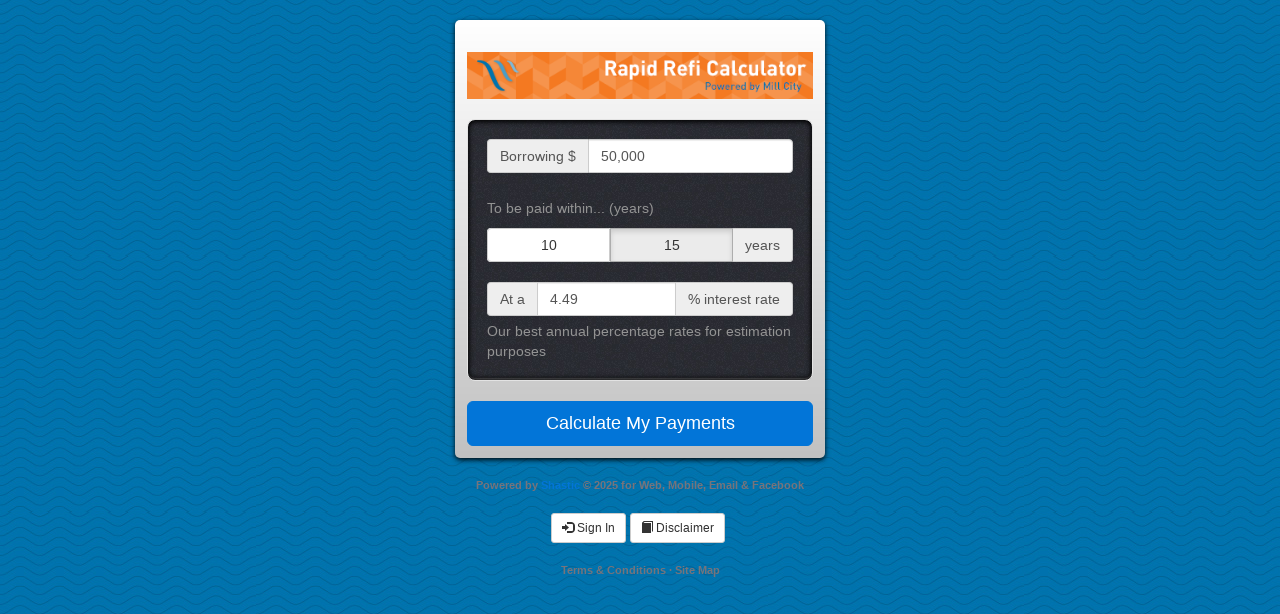

--- FILE ---
content_type: text/html; charset=utf-8
request_url: https://calcubot.com/calcubots/915
body_size: 14126
content:





<!DOCTYPE html>
<html lang="en">
<head>
  <meta charset="utf-8"/>
  <title>City &amp; County Credit Union&#x27;s Home Equity Calculator</title>
  
	<meta name="viewport" content="width=device-width, initial-scale=1, maximum-scale=1, user-scalable=no">
	<link href="/assets/favicon-5898f196a9e05015d3345d24019efa4e.ico" rel="shortcut icon" type="image/vnd.microsoft.icon" />
  <link rel="sitemap" type="application/xml" title="Sitemap" href="/sitemap.xml" />
  <!-- <script src="assets/analytics.js"></script> -->
  
	<meta property='fb:app_id' content='327409980634808' />
<meta property='og:type' content='calcubotapp:home_equity_calculator' />
<meta property="og:title" content="City & County Credit Union&#39;s Home Equity Calculator" />
<meta property="og:url" content="http://calcubot.com/calcubots/915" />
<meta property="og:image" content="http://calcubot.com/assets/calcubot/fb-thumbnail-256-43661dc81bd1e5972f0cbe97c3f88659.png" />
<meta property="og:description" content="Calcubot is an artificial intelligence robot sent from the future to assist you on the task of finding reasonable financing options for life." />
<meta property="calcubotapp:fi" content="" />

  
		<link href="/assets/application-5d1800cb94ab3e2deeb61d527577aa04.css" media="all" rel="stylesheet" type="text/css" />

  
          <style type="text/css" class="facebook-page-configuration-style">
                .configurable {
        background: url(https://s3.amazonaws.com/calcubot/assets/images/facebook-pages/915-calcubot-background-original-e166b7f7a5935e0e6c4ebeee08c572e639d318a5.jpg?1489186145) repeat;
overflow: auto;
      }
      .configurable #footer p, .configurable #footer a {
        text-shadow: none;
      }

        </style>
  
	
	<!--[if lte IE 9]>
		<link href="/assets/ie-07d256738c307d2d151288048a6bd304.css" rel="stylesheet">
	<![endif]-->
	<!--[if lte IE 7]>
		<link href="/assets/bootstrap-ie7-e87f8464c8a821a5b767a32e8c0671fc.css" rel="stylesheet">
		<link href="/assets/ie7-d309a6a748e13c5953ad4e1cb8b6d6d5.css" rel="stylesheet">
	<![endif]-->
	
  
	<script type="text/javascript">
		if (typeof(window.JST) == 'undefined') { window.JST = {}; }
    window.JST['estimates/alert-modal'] = "<div id=\"alertModal\" class=\"modal fade\" tabindex=\"-1\" role=\"dialog\" aria-labelledby=\"alertModalLabel\" aria-hidden=\"true\">\n  <div class=\"modal-dialog\">\n    <div class=\"modal-content\">\n\n      <div class=\"modal-header\">\n        <button type=\"button\" class=\"close\" data-dismiss=\"modal\" aria-hidden=\"true\">×</button>\n        <h4 class=\"modal-title\" id=\"myModalLabel\">Setup an Alert</h4>\n      </div>\n      \n      <form accept-charset=\"UTF-8\" action=\"#\" method=\"post\"><div style=\"margin:0;padding:0;display:inline\"><input name=\"utf8\" type=\"hidden\" value=\"&#x2713;\" /><input name=\"authenticity_token\" type=\"hidden\" value=\"zNLxusbBxCTLc5iw8wqZCc+rfXxaI8PmHmgZ2ekPiNU=\" /></div>        <input id=\"estimate_id\" name=\"estimate_id\" type=\"hidden\" value=\"<%= estimate_id %>\" />\n        <input id=\"estimate_type\" name=\"estimate_type\" type=\"hidden\" value=\"<%= estimate_type %>\" />\n      \n        <div class=\"modal-body\">\n          <p>Name your price and we will monitor interest rates as they change to alert you when they reach your target.</p>\n          <br>\n   \t\t\t\t<div class=\"well\">\n   \t\t\t\t\t<div class=\"input-group\">\n              <span class=\"input-group-addon hidden-xs\"><%= inputPrefix(Calcubot.current_fi.get('context')) %></span>\n  \t\t\t\t\t  <span class=\"input-group-addon\">$</span>\n              <% if (typeof(target) != 'undefined') { %>\n\t\t\t    \t\t  <input class=\"form-control\" id=\"target\" name=\"target\" placeholder=\"$50.00\" type=\"text\" value=\"<%= target %>\" />              <% } else { %>\n                <input class=\"form-control\" id=\"target\" name=\"target\" placeholder=\"$50.00\" type=\"text\" />              <% } %>  \n              <span class=\"input-group-addon\"><%= inputSufix(Calcubot.current_fi.get('context')) %></span>\n              <% if (typeof(id) != 'undefined' && id > 0) { %><a class=\"input-group-addon pointer\" data-type=\"delete\"><span class=\"glyphicon glyphicon-remove\"></span></a><% } %>\n  \t\t\t\t\t</div>     \n  \t\t\t\t\t<p class=\"help-block\">What target estimate should we look for on your behalf?</p> \n   \t\t\t\t</div>\n        </div>  \n\n      <div class=\"modal-footer\">\n        <button type=\"button\" class=\"btn btn-default\" data-dismiss=\"modal\">Cancel</button>\n        <input class=\"btn btn-primary\" name=\"commit\" type=\"submit\" value=\"Setup Alert\" />\n      </div>  \n</form>\n    </div><!-- /.modal-content -->\n  </div><!-- /.modal-dialog -->\n</div>"
    window.JST['estimates/advice-modal'] = "<div id=\"askOpinionModal\" class=\"modal fade\" tabindex=\"-1\" role=\"dialog\" aria-labelledby=\"askOpinionModalLabel\" aria-hidden=\"true\">\n  <div class=\"modal-dialog\">\n    <div class=\"modal-content\">\n\n      <div class=\"modal-header\">\n        <button type=\"button\" class=\"close\" data-dismiss=\"modal\" aria-hidden=\"true\">×</button>\n        <h4 class=\"modal-title\" id=\"myModalLabel\">Ask a friend for an opinion</h4>\n      </div>\n      \n      <% if (Calcubot.userSignedIn()) { %>\n      \n\n<form accept-charset=\"UTF-8\" action=\"/estimates/opinions/create.json\" class=\"simple_form new_message\" data-remote=\"true\" id=\"new_message\" method=\"post\"><div style=\"margin:0;padding:0;display:inline\"><input name=\"utf8\" type=\"hidden\" value=\"&#x2713;\" /><input name=\"authenticity_token\" type=\"hidden\" value=\"zNLxusbBxCTLc5iw8wqZCc+rfXxaI8PmHmgZ2ekPiNU=\" /></div>\n\n\t\n  \t\n  <div class=\"modal-body\">\n    <input id=\"message_notification\" name=\"message[notification]\" type=\"hidden\" value=\"ask_a_friend\" />\n    \n    <% if (id) { %>\n      <input id=\"message_subject_attributes_id\" name=\"message[subject_attributes][id]\" type=\"hidden\" value=\"<%= id %>\" />\n    <% } %>\n    <% if (user_id) { %>\n      <input id=\"message_subject_attributes_user_id\" name=\"message[subject_attributes][user_id]\" type=\"hidden\" value=\"<%= user_id %>\" />\n    <% } %>\n    \n\t\t  <input id=\"message_subject_attributes_fi_id\" name=\"message[subject_attributes][fi_id]\" type=\"hidden\" value=\"<%= (typeof(fi_id) !== 'undefined' ? fi_id : '') %>\" />\n\t\t  <input id=\"message_subject_attributes_type\" name=\"message[subject_attributes][type]\" type=\"hidden\" value=\"<%= (typeof(type) !== 'undefined' ? type : '') %>\" />\n\t\t  <input id=\"message_subject_attributes_loan_amount\" name=\"message[subject_attributes][loan_amount]\" type=\"hidden\" value=\"<%= (typeof(loan_amount) !== 'undefined' ? loan_amount : '') %>\" />\n\t\t  <input id=\"message_subject_attributes_term\" name=\"message[subject_attributes][term]\" type=\"hidden\" value=\"<%= (typeof(term) !== 'undefined' ? term : '') %>\" />\n\t\t  <input id=\"message_subject_attributes_interest_rate\" name=\"message[subject_attributes][interest_rate]\" type=\"hidden\" value=\"<%= (typeof(interest_rate) !== 'undefined' ? interest_rate : '') %>\" />\n    \n    <p>Ask a friend or co-signer to give you a <strong><span class=\"glyphicon glyphicon-thumbs-up\"></span></strong> or <strong><span class=\"glyphicon glyphicon-thumbs-down\"></span></strong> on your estimate.</p>\n    <br>\n\t\t<div class=\"well\">          \n\t\t\t<label for=\"yourFriend\">Your friend's...</label>  \n\t\t\t<br>\n\t\t\t<br>\n\t\t\t<div class=\"input-group\">\n\t\t\t  <span class=\"input-group-addon\">Name</span>\n        <input class=\"string optional form-control\" id=\"message_receiver_attributes_name\" name=\"message[receiver_attributes][name]\" placeholder=\"Friend&#x27;s name\" size=\"50\" type=\"text\" />\t\t\t</div>       \n\t\t\t<br>\n\t\t\t<div class=\"input-group\">     \n\t    \t<input class=\"string optional form-control\" id=\"message_receiver_attributes_mobile\" name=\"message[receiver_attributes][mobile]\" placeholder=\"Mobile number\" size=\"50\" type=\"text\" value=\"\" />\t\t\t  <span class=\"input-group-addon\">OR</span>\n\t    \t<input class=\"string email optional form-control\" id=\"message_receiver_attributes_email\" name=\"message[receiver_attributes][email]\" placeholder=\"Email\" size=\"50\" type=\"text\" value=\"\" />\t\t\t</div>  \n\t\t\t<p class=\"help-block\">(We promise we won't spam your friend.)</p> \n\t\t\t<br>\n      <textarea class=\"text optional form-control\" cols=\"40\" id=\"message_body\" name=\"message[body]\" placeholder=\"Your message to your friend\" rows=\"3\">\nCan you give me your opinion on this home equity loan estimate? Thanks</textarea>\t\t\t<p class=\"help-block\">(140 characters max.)</p>\n\t\t</div> \n  </div>\n\n  <div class=\"modal-footer\">\n    <button type=\"button\" class=\"btn btn-default\" data-dismiss=\"modal\">Cancel</button>\n    <input class=\"btn btn-primary\" name=\"commit\" type=\"submit\" value=\"Ask\" />\n  </div>\n</form>\n      <% } else { %>      \n      \n<form accept-charset=\"UTF-8\" action=\"/register.json\" class=\"simple_form new_user\" data-remote=\"true\" id=\"new_user\" method=\"post\"><div style=\"margin:0;padding:0;display:inline\"><input name=\"utf8\" type=\"hidden\" value=\"&#x2713;\" /><input name=\"authenticity_token\" type=\"hidden\" value=\"zNLxusbBxCTLc5iw8wqZCc+rfXxaI8PmHmgZ2ekPiNU=\" /></div>\n  \n    \n\t\t\n    \t\n    <div class=\"modal-body\">\n      <input id=\"user_home_equity_estimates_attributes_0_messages_attributes_0_notification\" name=\"user[home_equity_estimates_attributes][0][messages_attributes][0][notification]\" type=\"hidden\" value=\"ask_a_friend\" />\n      \n\t\t\t  <input id=\"user_home_equity_estimates_attributes_0_user_id\" name=\"user[home_equity_estimates_attributes][0][user_id]\" type=\"hidden\" value=\"<%= (typeof(user_id) !== 'undefined' ? user_id : '') %>\" />\n\t\t\t  <input id=\"user_home_equity_estimates_attributes_0_fi_id\" name=\"user[home_equity_estimates_attributes][0][fi_id]\" type=\"hidden\" value=\"<%= (typeof(fi_id) !== 'undefined' ? fi_id : '') %>\" />\n\t\t\t  <input id=\"user_home_equity_estimates_attributes_0_type\" name=\"user[home_equity_estimates_attributes][0][type]\" type=\"hidden\" value=\"<%= (typeof(type) !== 'undefined' ? type : '') %>\" />\n\t\t\t  <input id=\"user_home_equity_estimates_attributes_0_loan_amount\" name=\"user[home_equity_estimates_attributes][0][loan_amount]\" type=\"hidden\" value=\"<%= (typeof(loan_amount) !== 'undefined' ? loan_amount : '') %>\" />\n\t\t\t  <input id=\"user_home_equity_estimates_attributes_0_term\" name=\"user[home_equity_estimates_attributes][0][term]\" type=\"hidden\" value=\"<%= (typeof(term) !== 'undefined' ? term : '') %>\" />\n\t\t\t  <input id=\"user_home_equity_estimates_attributes_0_interest_rate\" name=\"user[home_equity_estimates_attributes][0][interest_rate]\" type=\"hidden\" value=\"<%= (typeof(interest_rate) !== 'undefined' ? interest_rate : '') %>\" />\n      \n      <p>Ask a friend or co-signer to give you a <strong><span class=\"glyphicon glyphicon-thumbs-up\"></span></strong> or <strong><span class=\"glyphicon glyphicon-thumbs-down\"></span></strong> on your estimate.</p>\n      <br>\n\t\t\t<div class=\"well\">          \n\t\t\t\t<label for=\"yourFriend\">Your friend's...</label>  \n\t\t\t\t<br>\n\t\t\t\t<br>\n\t\t\t\t<div class=\"input-group\">\n\t\t\t\t  <span class=\"input-group-addon\">Name</span>\n          <input class=\"string optional form-control\" id=\"receiver_name_input\" name=\"user[home_equity_estimates_attributes][0][messages_attributes][0][receiver_attributes][name]\" placeholder=\"Friend&#x27;s name\" size=\"50\" type=\"text\" />\t\t\t\t</div>       \n\t\t\t\t<br>\n\t\t\t\t<div class=\"input-group\">     \n\t\t    \t<input class=\"string optional form-control\" id=\"receiver_mobile_input\" name=\"user[home_equity_estimates_attributes][0][messages_attributes][0][receiver_attributes][mobile]\" placeholder=\"Mobile number\" size=\"50\" type=\"text\" value=\"\" />\t\t\t\t  <span class=\"input-group-addon\">OR</span>\n\t\t    \t<input class=\"string email optional form-control\" id=\"receiver_email_input\" name=\"user[home_equity_estimates_attributes][0][messages_attributes][0][receiver_attributes][email]\" placeholder=\"Email\" size=\"50\" type=\"text\" value=\"\" />\t\t\t\t</div>  \n\t\t\t\t<p class=\"help-block\">(We promise we won't spam your friend.)</p> \n\t\t\t\t<br>\n        <textarea class=\"text optional form-control\" cols=\"40\" id=\"receiver_body_input\" name=\"user[home_equity_estimates_attributes][0][messages_attributes][0][body]\" placeholder=\"Your message to your friend\" rows=\"3\">\nCan you give me your opinion on this home equity loan estimate? Thanks</textarea>\t\t\t\t<p class=\"help-block\">(140 characters max.)</p>\n\t\t\t</div> \n      \n    </div>\n    \n    <div class=\"modal-body\">\n      <div class=\"well\"> \n        <input id=\"user_visitor_id\" name=\"user[visitor_id]\" type=\"hidden\" value=\"<%= visitor_id() %>\" />\n        \n\t\t\t\t<div class=\"input-group\">\n\t\t\t\t  <span class=\"input-group-addon\">Your name</span>\n          <input class=\"string optional form-control\" id=\"user_name\" name=\"user[name]\" placeholder=\"Name\" size=\"50\" type=\"text\" />\t\t\t\t</div>       \n\t\t\t\t<br>\n\t\t\t\t<div class=\"input-group\">                              \n\t\t    \t<input class=\"string optional form-control\" id=\"user_mobile\" name=\"user[mobile]\" placeholder=\"Mobile number\" size=\"50\" type=\"text\" value=\"\" />          <span class=\"input-group-addon\">OR</span>\n          <input class=\"string email optional form-control\" id=\"user_email\" name=\"user[email]\" placeholder=\"Email\" size=\"50\" type=\"text\" value=\"\" />\t\t\t\t</div>  \n\t\t\t\t<p class=\"help-block\">(We promise we won't spam you.)</p> \n\t\t\t\t<br>\n\t\t\t\t<p class=\"help-block\">\n          <input name=\"user[terms]\" type=\"hidden\" value=\"0\" /><input checked=\"checked\" id=\"user_terms\" name=\"user[terms]\" type=\"checkbox\" value=\"1\" /> <small>I accept Calcubot's <a href=\"/terms\" target=\"_blank\">Terms &amp; Conditions</a>.</small>\n        </p>\n\t\t\t</div> \n    </div>  \n\n    <div class=\"modal-footer\">\n      <button type=\"button\" class=\"btn btn-default\" data-dismiss=\"modal\">Cancel</button>\n      <input class=\"btn btn-primary\" name=\"commit\" type=\"submit\" value=\"Ask\" />\n    </div>\n</form>\n      <% } %>\n      \n    </div><!-- /.modal-content -->\n  </div><!-- /.modal-dialog -->\n</div>"
    window.JST['calcubot/login-modal'] = "\n<div id=\"signInModal\" class=\"modal fade\" tabindex=\"-1\" role=\"dialog\" aria-labelledby=\"signInModalLabel\" aria-hidden=\"true\">\n  <div class=\"modal-dialog\">\n    <div class=\"modal-content\">\n\n      <div class=\"modal-header\">\n        <button type=\"button\" class=\"close\" data-dismiss=\"modal\" aria-hidden=\"true\">×</button>\n        <h4 class=\"modal-title\" id=\"signInLabel\">Sign In</h4>\n      </div> \n\n      <form accept-charset=\"UTF-8\" action=\"/login\" class=\"simple_form new_user\" data-remote=\"true\" id=\"new_user\" method=\"post\"><div style=\"margin:0;padding:0;display:inline\"><input name=\"utf8\" type=\"hidden\" value=\"&#x2713;\" /><input name=\"authenticity_token\" type=\"hidden\" value=\"zNLxusbBxCTLc5iw8wqZCc+rfXxaI8PmHmgZ2ekPiNU=\" /></div>\n      <div class=\"modal-body\">\n        <div class=\"well\"> \n          <input id=\"destination\" name=\"destination\" type=\"hidden\" value=\"/calcubots/915\" />\n                   \n\t\t\t\t\t<div class=\"input-group\">        \n              \n              <input class=\"string optional form-control\" id=\"user_mobile\" name=\"user[mobile]\" placeholder=\"Mobile number\" size=\"50\" type=\"text\" value=\"\" />  \t\t\t\t\t  <span class=\"input-group-addon\">OR</span>\n              \n              <input class=\"string email optional form-control\" id=\"user_email\" name=\"user[email]\" placeholder=\"Email\" size=\"50\" type=\"text\" value=\"\" />\t\t\t\t\t</div>\n\t\t\t\t\t<p class=\"help-block\">Enter the mobile number or email address that you used during registration.</p> \n\n          \n\t\t\t\t\t<div class=\"help-block\">    \n            <input name=\"user[remember_me]\" type=\"hidden\" value=\"0\" /><input checked=\"checked\" id=\"user_remember_me\" name=\"user[remember_me]\" type=\"checkbox\" value=\"1\" /> &nbsp;&nbsp;&nbsp;Remember me\n\t\t\t\t\t</div>    \n\t\t\t\t\t<br>\n\t\t\t\t\t<div class=\"text-center\">\n            <input class=\"btn btn-primary btn-lg\" name=\"commit\" type=\"submit\" value=\"Sign In\" />          </div>\n \t\t\t\t</div>\n        \n        <div class=\"label-divider text-center\"><em>OR</em></div> \n        \n        <p class=\"text-center\">\n          <a href=\"/register/facebook\" class=\"btn-fb text-left\" data-remote=\"true\" data-scope=\"email\" data-user_return_to=\"/calcubots/915\">Sign in via Facebook</a>\n        </p> \n        \n        <!-- <hr />\n\n        <div class=\"text-center\">\n          <a href=\"#\" data-remote=\"true\" data-url=\"/login?destination=%2Fdashboard%2Fbots&amp;registration_type=fi\" id=\"navbar-sign-up\">Create a New Account</a>\n        </div> -->\n        \n      </div> \n</form>\n    </div><!-- /.modal-content -->\n  </div><!-- /.modal-dialog -->\n</div>"
    window.JST['share/save-modal'] = "\n<div id=\"saveModal\" class=\"modal fade\" tabindex=\"-1\" role=\"dialog\" aria-labelledby=\"saveModalLabel\" aria-hidden=\"true\">\n  <div class=\"modal-dialog\">\n    <div class=\"modal-content\">\n\n      <div class=\"modal-header\">\n        <button type=\"button\" class=\"close\" data-dismiss=\"modal\" aria-hidden=\"true\">×</button>\n        <h4 class=\"modal-title\" id=\"saveLabel\">Save your estimate</h4>\n      </div> \n\n      <form accept-charset=\"UTF-8\" action=\"/register.json\" class=\"simple_form new_user\" data-remote=\"true\" id=\"new_user\" method=\"post\"><div style=\"margin:0;padding:0;display:inline\"><input name=\"utf8\" type=\"hidden\" value=\"&#x2713;\" /><input name=\"authenticity_token\" type=\"hidden\" value=\"zNLxusbBxCTLc5iw8wqZCc+rfXxaI8PmHmgZ2ekPiNU=\" /></div>\n      <div class=\"modal-body\">\n        <input id=\"user_as\" name=\"user[as]\" type=\"hidden\" value=\"lead\" />\n        <input id=\"user_lead_cta\" name=\"user[lead_cta]\" type=\"hidden\" value=\"save\" />\n        <input id=\"user_visitor_id\" name=\"user[visitor_id]\" type=\"hidden\" value=\"<%= visitor_id() %>\" />\n        \n        \n    \t\t\t  <input id=\"user_home_equity_estimates_attributes_0_user_id\" name=\"user[home_equity_estimates_attributes][0][user_id]\" type=\"hidden\" value=\"<%= (typeof(user_id) !== 'undefined' ? user_id : '') %>\" />\n    \t\t\t  <input id=\"user_home_equity_estimates_attributes_0_fi_id\" name=\"user[home_equity_estimates_attributes][0][fi_id]\" type=\"hidden\" value=\"<%= (typeof(fi_id) !== 'undefined' ? fi_id : '') %>\" />\n    \t\t\t  <input id=\"user_home_equity_estimates_attributes_0_type\" name=\"user[home_equity_estimates_attributes][0][type]\" type=\"hidden\" value=\"<%= (typeof(type) !== 'undefined' ? type : '') %>\" />\n    \t\t\t  <input id=\"user_home_equity_estimates_attributes_0_loan_amount\" name=\"user[home_equity_estimates_attributes][0][loan_amount]\" type=\"hidden\" value=\"<%= (typeof(loan_amount) !== 'undefined' ? loan_amount : '') %>\" />\n    \t\t\t  <input id=\"user_home_equity_estimates_attributes_0_term\" name=\"user[home_equity_estimates_attributes][0][term]\" type=\"hidden\" value=\"<%= (typeof(term) !== 'undefined' ? term : '') %>\" />\n    \t\t\t  <input id=\"user_home_equity_estimates_attributes_0_interest_rate\" name=\"user[home_equity_estimates_attributes][0][interest_rate]\" type=\"hidden\" value=\"<%= (typeof(interest_rate) !== 'undefined' ? interest_rate : '') %>\" />\n        \n        <p class=\"text-center\">Save your estimate by linking it to your mobile phone or email.</p>\n        <br />\n        \n \t\t\t\t<div class=\"well\">\n          <div class=\"form-group\">\n            <span class=\"input-group-addon input-group-top-addon\">Your name</span>\n            <input class=\"string optional form-control\" id=\"user_name\" name=\"user[name]\" size=\"50\" type=\"text\" />\t\t\t\t\t</div>\n          \n          <div class=\"form-group\">\n            <span class=\"input-group-addon input-group-top-addon\">Mobile number</span>\n            <input class=\"string optional form-control\" id=\"user_mobile\" name=\"user[mobile]\" placeholder=\"+1 415 ...\" size=\"50\" type=\"text\" value=\"\" />\t\t\t\t\t</div>\n          \n          <div class=\"form-group\">\n            <span class=\"input-group-addon input-group-top-addon\">Email</span>\n            <input class=\"string email optional form-control\" id=\"user_email\" name=\"user[email]\" placeholder=\"me@...\" size=\"50\" type=\"text\" value=\"\" />\t\t\t\t\t</div>\n          \n          <p class=\"help-block text-center\">(We promise we won't spam you.)</p> \n \t\t\t\t</div>\n        \n\t\t\t\t<p class=\"help-block\">\n          <input name=\"user[terms]\" type=\"hidden\" value=\"0\" /><input checked=\"checked\" id=\"user_terms\" name=\"user[terms]\" type=\"checkbox\" value=\"1\" /> <small>I accept Shastic's <a href='/terms' target='_blank'>Terms &amp; Conditions</a> and agree to be contacted in regards to this estimate.</small>\n        </p> \n\t\t\t\t<br>\n\t\t\t\t<div class=\"text-center\">\n          <input class=\"btn btn-primary\" name=\"commit\" type=\"submit\" value=\"Save Estimate\" />\n        </div>\n        \n      </div>\n</form>\n    </div><!-- /.modal-content -->\n  </div><!-- /.modal-dialog -->\n</div>"
    window.JST['share/lead-modal'] = "\n<div id=\"leadModal\" class=\"modal fade\" tabindex=\"-1\" role=\"dialog\" aria-labelledby=\"leadModalLabel\" aria-hidden=\"true\">\n  <div class=\"modal-dialog\">\n    <div class=\"modal-content\">\n\n      <div class=\"modal-header\">\n        <button type=\"button\" class=\"close\" data-dismiss=\"modal\" aria-hidden=\"true\">×</button>\n        <h4 class=\"modal-title\" id=\"leadLabel\">Apply</h4>\n      </div> \n      \n      <div class=\"body-container\">\n        \n        <div class=\"modal-body\">\n        \n          <form accept-charset=\"UTF-8\" action=\"/register.json\" class=\"simple_form new_user\" data-remote=\"true\" id=\"new_user\" method=\"post\"><div style=\"margin:0;padding:0;display:inline\"><input name=\"utf8\" type=\"hidden\" value=\"&#x2713;\" /><input name=\"authenticity_token\" type=\"hidden\" value=\"zNLxusbBxCTLc5iw8wqZCc+rfXxaI8PmHmgZ2ekPiNU=\" /></div>\n            <input id=\"user_as\" name=\"user[as]\" type=\"hidden\" value=\"<%= primary_action %>\" />\n            <input id=\"user_lead_cta\" name=\"user[lead_cta]\" type=\"hidden\" value=\"apply_now\" />\n            <input id=\"user_visitor_id\" name=\"user[visitor_id]\" type=\"hidden\" value=\"<%= visitor_id() %>\" />\n            \n            \n        \t\t\t  <input id=\"user_home_equity_estimates_attributes_0_user_id\" name=\"user[home_equity_estimates_attributes][0][user_id]\" type=\"hidden\" value=\"<%= (typeof(user_id) !== 'undefined' ? user_id : '') %>\" />\n        \t\t\t  <input id=\"user_home_equity_estimates_attributes_0_fi_id\" name=\"user[home_equity_estimates_attributes][0][fi_id]\" type=\"hidden\" value=\"<%= (typeof(fi_id) !== 'undefined' ? fi_id : '') %>\" />\n        \t\t\t  <input id=\"user_home_equity_estimates_attributes_0_type\" name=\"user[home_equity_estimates_attributes][0][type]\" type=\"hidden\" value=\"<%= (typeof(type) !== 'undefined' ? type : '') %>\" />\n        \t\t\t  <input id=\"user_home_equity_estimates_attributes_0_loan_amount\" name=\"user[home_equity_estimates_attributes][0][loan_amount]\" type=\"hidden\" value=\"<%= (typeof(loan_amount) !== 'undefined' ? loan_amount : '') %>\" />\n        \t\t\t  <input id=\"user_home_equity_estimates_attributes_0_term\" name=\"user[home_equity_estimates_attributes][0][term]\" type=\"hidden\" value=\"<%= (typeof(term) !== 'undefined' ? term : '') %>\" />\n        \t\t\t  <input id=\"user_home_equity_estimates_attributes_0_interest_rate\" name=\"user[home_equity_estimates_attributes][0][interest_rate]\" type=\"hidden\" value=\"<%= (typeof(interest_rate) !== 'undefined' ? interest_rate : '') %>\" />\n            \n            <p class=\"text-center\">Please enter your full name, mobile phone and email.</p>\n            <br>\n            \n     \t\t\t\t<div class=\"well\">\n              <div class=\"form-group\">\n                <span class=\"input-group-addon input-group-top-addon\">Your name</span>\n                <input class=\"string optional form-control\" id=\"user_name\" name=\"user[name]\" size=\"50\" type=\"text\" />    \t\t\t\t\t</div>\n              \n              <div class=\"form-group\">\n                <span class=\"input-group-addon input-group-top-addon\">Mobile number</span>\n                <input class=\"string optional form-control\" id=\"user_mobile\" name=\"user[mobile]\" placeholder=\"+1 415 ...\" size=\"50\" type=\"text\" value=\"\" />    \t\t\t\t\t</div>\n              \n              <div class=\"form-group\">\n                <span class=\"input-group-addon input-group-top-addon\">Email</span>\n                <input class=\"string email optional form-control\" id=\"user_email\" name=\"user[email]\" placeholder=\"me@...\" size=\"50\" type=\"text\" value=\"\" />    \t\t\t\t\t</div>\n              \n    \t\t\t\t\t<p class=\"help-block text-center\">(We promise we won't spam you.)</p> \n              \n                            \n              <!-- <div class=\"label-divider text-center\"><em>OR</em></div>\n\n              <div class=\"text-center\">\n                <p></p>\n              </div> -->\n     \t\t\t\t</div>\n            \n            \n  \t\t\t\t\t<p class=\"help-block\">\n              <input name=\"user[terms]\" type=\"hidden\" value=\"0\" /><input checked=\"checked\" id=\"user_terms\" name=\"user[terms]\" type=\"checkbox\" value=\"1\" /> <small>I accept Shastic's <a href='/terms' target='_blank'>Terms &amp; Conditions</a> and agree to be contacted in regards to this estimate.</small>\n            </p> \n  \t\t\t\t\t<br>\n  \t\t\t\t\t<div class=\"text-center\">\n              <input class=\"btn btn-primary\" name=\"commit\" type=\"submit\" value=\"Confirm\" />\n            </div> \n</form>        \n        </div>\n        \n      </div>\n      \n    </div><!-- /.modal-content -->\n  </div><!-- /.modal-dialog -->\n</div>"
    window.JST['share/lead-thank-you'] = "<div class=\"modal-body\">\n  <div class=\"alert alert-info text-center\">\n    <strong>Thank you for your interest!</strong>\n  </div>\n  <div class=\"well text-center\">\n    <p>If you have any questions please contact us.</p>\n  </div>\n</div>\n<div class=\"modal-footer\">\n  <button type=\"button\" class=\"btn btn-default\" data-dismiss=\"modal\">Close</button>\n</div>"
    
    window.JST['calcubot/navbar'] = "<div class=\"btn-toolbar first text-center\" role=\"toolbar\" id=\"calcubot-navbar\">\n\t<div class=\"center-block\"> \n\t\t\n      <!-- <div type=\"button\" class=\"btn btn-default btn-sm btn-like\">\n        <div class=\"fb-like\" data-href=\"\" data-send=\"true\" data-layout=\"button_count\" data-show-faces=\"false\"></div>\n      </div>          -->\n\t\t\n  \t\t<% if (signedId()) { %>\n  \t\t\t\n\t\t\n  \t\t\t<a href=\"/logout?destination=%2Fcalcubots%2F915\" class=\"btn btn-default btn-sm\" data-method=\"delete\" data-remote=\"true\" id=\"calcubot-navbar-log-out\" rel=\"nofollow\">\n  \t\t\t\t<span class=\"glyphicon glyphicon-log-out\"></span> <span class=\"hidden-under-phone\">Log Out</span>\n</a>\t\t\t\n  \t\t<% } else { %>\n  \t\t\t<button class=\"btn btn-default btn-sm\" data-url=\"/login?destination=%2Fcalcubots%2F915\" id=\"navbar-log-in\" remote=\"true\" type=\"button\">\n  \t\t\t\t<span class=\"glyphicon glyphicon-log-in\"></span> <span class=\"hidden-under-phone\">Sign In</span>\n</button>  \t\t<% } %>\n\t\t\n\t\t\n\t\t<button class=\"btn btn-default btn-sm\" data-target=\"#termsModal\" id=\"navbar-terms\" type=\"button\">\n\t\t\t<span class=\"glyphicon glyphicon-book\"></span> <span class=\"hidden-under-phone\">Disclaimer</span>\n</button>\t\n\t</div>\n</div>"
    window.JST['estimates/estimate'] = "\n<div class=\"panel panel-estimate page-curl fade\" id=\"<%= context() %>-estimate-<%= id %>\">\n\t\n\t<div class=\"panel-banner\"><img alt=\"\" src=\"https://s3.amazonaws.com/calcubot/assets/images/facebook-pages/915-calcubot-banner-original-4a4335bc9b16d1f0cfeb7f7a4d1dbc305d081ec3.png?1546967999\" width=\"100%\" /></div>\n  \n\t<div class=\"clearfix\">\n\t\t<div class=\"h3 panel-heading pull-left\"><%= title() %></div>   \n\t\t\n    <% if (unlocked()) { %>\n    <div class=\"btn-group pull-right\">   \n      <button type=\"button\" class=\"btn btn-warning btn-sm btn-warning-custom\" data-target=\"#alertModal\">\n        <span class=\"glyphicon glyphicon-bullhorn\"></span> Alert Me\n        <% if (typeof(alerts) != 'undefined' && !_.isEmpty(alerts)) { %>\n        &nbsp;&nbsp;<span class=\"badge\"><%= alerts.length %></span>\n        <% } %>\n      </button>\n      <div class=\"btn-group\">\n    \t\t<button type=\"button\" class=\"btn btn-default btn-sm dropdown-toggle\" data-toggle=\"dropdown\"><span class=\"glyphicon glyphicon-align-justify\"></span></button>\n    \t\t<ul class=\"dropdown-menu\" role=\"menu\"> \n    \t    <li><a data-target=\"#destroy-estimate-<%= id %>\"><span class=\"glyphicon glyphicon-remove\"></span> Delete</a></li>\n    \t  </ul>\n    \t</div>\n    </div> \n    <% } %>\n\t</div>\n\t\n\t<div class=\"emboss\">\n    <% if (false) { %> \n    <div class=\"callout-savings-container\">\n\t\t\t\n\n<div class=\"callout callout-turquoise text-center\">  \n\t<div class=\"callout-color\">     \n    <div class='h5'><%= contextualVerbiage({\"mortgage\":\"Today's Estimated Monthly Payment\",\"heloc_variable\":\"translation missing: en.estimates.heloc_variable.results.title.label\",\"home_equity\":\"translation missing: en.estimates.home_equity.results.title.label\",\"auto\":\"Today's Estimated Monthly Payment\",\"personal_loan\":\"Today's Estimated Monthly Payment\",\"recreational_vehicle\":\"translation missing: en.estimates.recreational_vehicle.results.title.label\",\"deposit\":\"My Final Balance Will Approach\",\"credit_card\":\"Today I Will Save Approximately\",\"cd\":\"translation missing: en.estimates.cd.results.title.label\"}) %></div><div class=\"h1\"><%= payment_after_savings() %></div>\n\t</div>\n</div>    </div>\n    <% } %>\n    \n    <div class=\"callout callout-help text-center\">\n      \n<div class=\"h5\">Today&#x27;s Estimated Monthly Payment</div>\n<div class=\"h1\"><%= formattedResult() %></div>\n\n<% caption = contextualVerbiage({\"mortgage\":\"\",\"heloc_variable\":\"As low as %{displayRate} APR\",\"home_equity\":\"\",\"auto\":\"\",\"personal_loan\":\"\",\"recreational_vehicle\":\"\",\"deposit\":\"As high as %{displayRate} APY*\",\"credit_card\":\"During the first 12 months\",\"cd\":\"As high as %{displayRate} APY*\"}) %>\n<% if (typeof(caption) != 'undefined' && !_.isEmpty(caption)) { %>\n<p class=\"callout-highlight-caption\"><%= caption %></p>\n<% } %>\n\n\n\n<div class=\"help-block callout-disclaimer\">APR = Annual Percentage Rate. For estimation purposes only. Eligibility requirements and fees may apply.</div>\n\n<% if (unlocked()) { %>\n<p class='help-block text-center callout-details-anchor'><a href='#' data-toggle='toggle' data-target='#payment-details-container-<%= id %>'>See details</a></p>\n<% } %>\n    </div>\n    \n    <div class=\"callout-call-to-action-container\">\n      <% if (hasCallToAction) { %>\n        \n<a href='<%= ((typeof(apply_url) != 'undefined' && !_.isEmpty(apply_url)) ? apply_url : '#') %>' class=\"callout callout-failure text-center call-to-action\">  \n\t<div class=\"callout-color\">\n    <div class=\"h4\"><%= call_to_action %></div>\n\t</div>\n</a>      <% } %>\n    </div>   \n    \n    <% if (hasDiscovery()) { %>  \n    <div class=\"callout-savings-container\">\n  \t\t\n\n<div class=\"callout callout-turquoise text-center\">  \n\t<div class=\"callout-color\">     \n    <div class=\"h4\"><%= contextualVerbiage({\"auto\":{\"true\":\"As low as %{displayRate()} APR\",\"false\":\"As low as %{displayRate()} APR\"},\"personal_loan\":{\"true\":\"As low as %{displayRate()} APR\",\"false\":\"As low as %{displayRate()} APR\"},\"recreational_vehicle\":{\"true\":\"As low as %{displayRate()} APR\",\"false\":\"As low as %{displayRate()} APR\"},\"mortgage\":{\"true\":\"As low as %{displayRate()} APR\",\"false\":\"As low as %{displayRate()} APR\"},\"heloc_variable\":{\"true\":\"As low as %{displayRate()} APR\",\"false\":\"As low as %{displayRate()} APR\"},\"home_equity\":{\"true\":\"As low as %{displayRate()} APR\",\"false\":\"As low as %{displayRate()} APR\"},\"deposit\":{\"true\":\"Earn up to %{displayRate()} APY\",\"false\":\"Earn up to %{displayRate()} APY\"},\"cd\":{\"true\":\"Earn up to %{displayRate()} APY\",\"false\":\"Earn up to %{displayRate()} APY\"},\"credit_card\":{\"true\":\"As low as %{displayRate()} APR\",\"false\":\"As low as %{displayRate()} APR\"}}, discovery.polarity) %></div>\n\t</div>\n</div>    </div>\n\t\t<% } %>  \n    \n    <% if (hasOpinions()) { %>  \n    <div class=\"callout-savings-container\">\n  \t\t\n\n<a data-target=\"#opinionsModal\" href=\"#\" class=\"callout callout-turquoise text-center\">  \n\t<div class=\"callout-color\">     \n    <div class=\"h4\">You have <%= _('opinion').pluralize(opinions.length) %></div>\n\t</div>\n</a>    </div>\n\t\t<% } %>\n    \n\t\t<div id=\"payment-details-container-<%= id %>\" class=\"<%= isExpanded() ? '' : 'display fade' %>\">\n\t\t\t<br>\n\t\t\t<table class=\"table table-striped\">\n      <% if (type == \"AutoEstimate\") { %>\n        <tr>\n\t<td>Selling price</td>\n\t<td><%= formattedSellingPrice() %></td>\n</tr>\n<tr>\n\t<td>Down payment</td>\n\t<td><%= formattedDownPayment() %></td>\n</tr>\n<tr>\n\t<td>Term</td>\n\t<td><%= formattedTerm() %></td>\n</tr>\n<tr<%= (hasDiscovery() ? ' class=\"tablerow-turquoise\"' : '') %>>\n\t<td>Interest Rate (APR)</td>\n\t<td><%= formattedInterestRate() %></td>\n</tr>\n<tr class=\"table-division\">\n\t<th colspan=\"2\" class=\"text-center\">Monthly Payment</th>\n</tr>\n<tr>                      \n\t<td>Principal and interest</td>\n\t<td><%= formattedMonthlyPayment() %></td>\n</tr>      <% } else if (type == \"RecreationalVehicleEstimate\") { %>\n        <tr>\n\t<td>Selling price</td>\n\t<td><%= formattedSellingPrice() %></td>\n</tr>\n<tr>\n\t<td>Down payment</td>\n\t<td><%= formattedDownPayment() %></td>\n</tr>\n<tr>\n\t<td>Term</td>\n\t<td><%= formattedTerm() %></td>\n</tr>\n<tr<%= (hasDiscovery() ? ' class=\"tablerow-turquoise\"' : '') %>>\n\t<td>Interest Rate (APR)</td>\n\t<td><%= formattedInterestRate() %></td>\n</tr>\n<tr class=\"table-division\">\n\t<th colspan=\"2\" class=\"text-center\">Monthly Payment</th>\n</tr>\n<tr>                      \n\t<td>Principal and interest</td>\n\t<td><%= formattedMonthlyPayment() %></td>\n</tr>      <% } else if (type == \"PersonalLoanEstimate\") { %>\n        <tr>\n\t<td>Loan amount</td>\n\t<td><%= formattedLoanAmount() %></td>\n</tr>\n<tr>\n\t<td>Term</td>\n\t<td><%= formattedTerm() %></td>\n</tr>\n<tr<%= (hasDiscovery() ? ' class=\"tablerow-turquoise\"' : '') %>>\n\t<td>Interest Rate (APR)</td>\n\t<td><%= formattedInterestRate() %></td>\n</tr>\n<tr class=\"table-division\">\n\t<th colspan=\"2\" class=\"text-center\">Monthly Payment</th>\n</tr>\n<tr>                      \n\t<td>Principal and interest</td>\n\t<td><%= formattedMonthlyPayment() %></td>\n</tr>      <% } else if (type == \"MortgageEstimate\") { %>\n        <tr>\n\t<td>Home value</td>\n\t<td><%= formattedHomeValue() %></td>\n</tr> \n<tr>\n\t<td>Down payment</td>\n\t<td><%= formattedDownPayment() %></td>\n</tr>\n<tr>\n\t<td>Term</td>\n\t<td><%= formattedTerm() %></td>\n</tr>\n<tr<%= (hasDiscovery() ? ' class=\"tablerow-turquoise\"' : '') %>>\n\t<td>Interest Rate (APR)</td>\n\t<td><%= formattedInterestRate() %></td>\n</tr>\n<tr class=\"table-division\">\n\t<th colspan=\"2\" class=\"text-center\">Monthly Payment</th>\n</tr>\n<tr>                      \n\t<td>Principal and interest</td>\n\t<td><%= formattedMonthlyPayment() %></td>\n</tr>\n<% if (typeof monthly_taxes_and_insurance !== \"undefined\" && monthly_taxes_and_insurance !== null && monthly_taxes_and_insurance > 0) { %>\n<tr>\n\t<td>Taxes and insurance</td>\n\t<td><%= formattedTaxesAndInsurance() %></td>\n</tr>\n<tr>                      \n\t<td>Total Monthly Payment</td>\n\t<td><%= formattedTotalMonthlyPayment() %></td>\n</tr>\n<% } %>      <% } else if (type == \"HELOCVariableEstimate\") { %>\n        <% if (unlocked()) { %>\n<tr>\n\t<td>Home Value</td>\n\t<td><%= formattedHomeValue() %></td>\n</tr> \n<tr>\n\t<td>Amount Owed</td>\n\t<td><%= formattedAmountOwed() %></td>\n</tr>\n<% } %>\n<tr>\n\t<td>Loan Amount</td>\n\t<td><%= formattedLoanAmount() %></td>\n</tr>\n<tr>\n\t<td>Draw Period</td>\n\t<td><%= formattedDrawPeriod() %></td>\n</tr>\n<tr>\n\t<td>Repayment Period</td>\n\t<td><%= formattedRepaymentPeriod() %></td>\n</tr>\n<tr<%= (hasDiscovery() ? ' class=\"tablerow-turquoise\"' : '') %>>\n\t<td>Interest Rate (APR)</td>\n\t<td><%= formattedInterestRate() %></td>\n</tr>\n<tr class=\"table-division\">\n\t<th colspan=\"2\" class=\"text-center\">Monthly payment during draw period</th>\n</tr>\n<tr>                      \n\t<td>Interest Only</td>\n\t<td><%= formattedDrawMonthlyPayment() %></td>\n</tr>\n<tr class=\"table-division\">\n\t<th colspan=\"2\" class=\"text-center\">Monthly payment during repayment period</th>\n</tr>\n<tr>                      \n\t<td>Principal and Interest</td>\n\t<td><%= formattedRepaymentMonthlyPayment() %></td>\n</tr>      <% } else if (type == \"HomeEquityEstimate\") { %>\n        <tr>\n\t<td>Loan amount</td>\n\t<td><%= formattedLoanAmount() %></td>\n</tr>\n<tr>\n\t<td>Term</td>\n\t<td><%= formattedTerm() %></td>\n</tr>\n<tr<%= (hasDiscovery() ? ' class=\"tablerow-turquoise\"' : '') %>>\n\t<td>Interest Rate (APR)</td>\n\t<td><%= formattedInterestRate() %></td>\n</tr>\n<tr class=\"table-division\">\n\t<th colspan=\"2\" class=\"text-center\">Monthly Payment</th>\n</tr>\n<tr>                      \n\t<td>Principal and interest</td>\n\t<td><%= formattedMonthlyPayment() %></td>\n</tr>      <% } else if (type == \"DepositEstimate\") { %>\n        <tr>\n\t<td>Initial Balance</td>\n\t<td><%= formattedBalance() %></td>\n</tr>\n<tr<%= (hasDiscovery() ? ' class=\"tablerow-turquoise\"' : '') %>>\n\t<td>Interest Rate (APY)</td>\n\t<td><%= formattedInterestRate() %></td>\n</tr>\n<tr class=\"table-division\">\n\t<th colspan=\"2\" class=\"text-center\">Earnings</th>\n</tr>\n<tr>                      \n\t<td>Annual earnings</td>\n\t<td><%= formattedEarnings() %></td>\n</tr>\n<tr>                      \n\t<td>Ending Balance</td>\n\t<td><%= formattedEndingBalance() %></td>\n</tr>      <% } else if (type == \"CDEstimate\") { %>\n        <tr>\n\t<td>Initial Balance</td>\n\t<td><%= formattedBalance() %></td>\n</tr>\n<tr>\n\t<td>Term</td>\n\t<td><%= formattedTerm() %></td>\n</tr>\n<tr<%= (hasDiscovery() ? ' class=\"tablerow-turquoise\"' : '') %>>\n\t<td>Interest Rate (APY)</td>\n\t<td><%= formattedInterestRate() %></td>\n</tr>\n<tr class=\"table-division\">\n\t<th colspan=\"2\" class=\"text-center\">Earnings</th>\n</tr>\n<tr>                      \n\t<td>Annual Earnings</td>\n\t<td><%= formattedEarnings() %></td>\n</tr>\n<tr>                      \n\t<td>Ending Balance</td>\n\t<td><%= formattedEndingBalance() %></td>\n</tr>      <% } else if (type == \"CreditCardEstimate\") { %>\n        <% if (unlocked()) { %>\n  <tr>\n  \t<td>Current Balance</td>\n  \t<td><%= formattedCurrentBalance() %></td>\n  </tr>\n<% } %>\n<tr class=\"table-division\">\n\t<th colspan=\"2\" class=\"text-center\">Previous Card</th>\n</tr>\n<tr>\n\t<td>Current Rate (APR)</td>\n\t<td><%= formattedCurrentRate() %></td>\n</tr>\n<% if (typeof(current_annual_fee) !== 'undefined' && !_.isEmpty(current_annual_fee)) { %>\n<tr>\n\t<td>Current Annual Fee</td>\n\t<td><%= formattedCurrentAnnualFee() %></td>\n</tr>\n<% } %>\n<tr>\n\t<td>Interest Paid</td>\n\t<td><%= formattedCurrentPayment() %></td>\n</tr>\n\n<tr class=\"table-division\">\n\t<th colspan=\"2\" class=\"text-center\">New Card</th>\n</tr>\n<tr<%= (hasDiscovery() ? ' class=\"tablerow-turquoise\"' : '') %>>\n\t<td>Interest Rate (APR)</td>\n\t<td><%= formattedInterestRate() %></td>\n</tr>\n<tr>\n\t<td>Interest Paid</td>\n\t<td><%= payment_after_savings() %></td>\n</tr>\n<tr>\n\t<td>Balance Transfer Fee</td>\n\t<td><%= formattedTransferFee() %></td>\n</tr>\n\n<% if (typeof(savings) !== 'undefined' && savings > 0) { %>\n<tr class=\"table-division\">\n\t<th colspan=\"2\" class=\"text-center\">Savings</th>\n</tr>\n<tr>\n\t<td>Annual Savings</td>\n\t<td><%= formattedSavings() %></td>\n</tr>\n<% } %>\n      <% } %>\n\t\t\t</table>\n\t\t</div>\n\t</div> \n  \n  <% if (unlocked()) { %>\n    <% if (hasApplyUrl() || (primary_action == 'lead')) { %>\n  \t\t<a id=\"calcubot-estimate-apply\" data-href=\"<%= (hasApplyUrl() ? apply_url : '#') %>\" type=\"button\" class=\"btn btn-primary btn-lg btn-block btn-primary-custom\"><span class=\"glyphicon glyphicon-ok\"></span> <%= applyCTA() %></a>\n    <% } %>\n    <button type=\"button\" class=\"btn btn-info btn-block btn-info-custom\" data-target=\"#askOpinionModal\"><strong><span class=\"glyphicon glyphicon-thumbs-up\"></span></strong> Get Feedback</button>\n  \n  <% } else { %>\n  \t\t<a href=\"http://calcubot.com/calcubots/915\" type=\"button\" class=\"btn btn-primary btn-block btn-primary-custom\">Calculate Your Home Equity Loan</a>\n  <% } %>\n  \n  <% if (removed()) { %>\n  <div class=\"backdrop backdrop-warning\">\n    <div class=\"alert alert-warning text-center\">\n      <br>\n      <br>\n      <br>\n      <br>\n      <br>\n      <br>\n      <h4>We're sorry, this estimate was removed.</h4>\n    </div>\n\t</div>\n  <% } %>\n</div>   \n\n"
    window.JST['calcubot/estimate'] = "      \n<div class=\"emboss\">\n\t<div class=\"page-curl\"> \n    <div class=\"btn-group pull-right\">\n      <button id=\"calcubot-estimate-advice\" type=\"button\" class=\"btn btn-default btn-sm\" data-target=\"#askOpinionModal\" data-toggle='popover' data-container=\".panel-bot\" data-placement=\"bottom\" data-content=\"Click here to privately send this estimate to a friend or loved one for feedback.\" data-trigger=\"hover\">\n         <strong><span class=\"glyphicon glyphicon-thumbs-up\"></span></strong>&nbsp; or &nbsp;<strong><span class=\"glyphicon glyphicon-thumbs-down\"></span></strong>\n      </button>   \n    </div>\n\t\t<br>\n\t\t<br>\n    \n    <div class=\"callout-savings-container\">\n      <% if (typeof(savings) != 'undefined' && !_.isEmpty(savings)) { %>\n  \t\t\t\n\n<div class=\"callout callout-turquoise text-center\">  \n\t<div class=\"callout-color\">     \n    <%= savings %>\n\t</div>\n</div>      <% } %>\n    </div>\n    \n    <div class=\"callout callout-help text-center\">\n      \n<div class=\"h5\">Today&#x27;s Estimated Monthly Payment</div>\n<div class=\"h1\"><%= formattedResult() %></div>\n\n<% caption = contextualVerbiage({\"mortgage\":\"\",\"heloc_variable\":\"As low as %{displayRate} APR\",\"home_equity\":\"\",\"auto\":\"\",\"personal_loan\":\"\",\"recreational_vehicle\":\"\",\"deposit\":\"As high as %{displayRate} APY*\",\"credit_card\":\"During the first 12 months\",\"cd\":\"As high as %{displayRate} APY*\"}) %>\n<% if (typeof(caption) != 'undefined' && !_.isEmpty(caption)) { %>\n<p class=\"callout-highlight-caption\"><%= caption %></p>\n<% } %>\n\n\n\n<div class=\"help-block callout-disclaimer\">APR = Annual Percentage Rate. For estimation purposes only. Eligibility requirements and fees may apply.</div>\n\n    </div>\n    \n    <div class=\"callout-call-to-action-container\">\n      <% if (hasCallToAction) { %>\n        \n<a href='<%= ((typeof(apply_url) != 'undefined' && !_.isEmpty(apply_url)) ? apply_url : '#') %>' class=\"callout callout-failure text-center call-to-action\">  \n\t<div class=\"callout-color\">\n    <div class=\"h4\"><%= call_to_action %></div>\n\t</div>\n</a>      <% } %>\n    </div> \n\n\t\t<br> \n    \n  \t<% if (primary_action == 'save') { %>\n      <button id=\"calcubot-estimate-save\" type=\"button\" class=\"btn btn-primary btn-lg btn-block btn-primary-custom\" data-target=\"#saveModal\" data-toggle='popover' data-container=\".panel-bot\" data-placement=\"bottom\" data-content=\"Pin your estimate to come back to it later.\" data-trigger=\"hover\"><span class=\"glyphicon glyphicon-pushpin\"></span> Save</button>\n      \n  \t\t<% if (hasApplyUrl()) { %><a id=\"calcubot-estimate-apply\" data-href=\"<%= apply_url %>\" type=\"button\" class=\"btn btn-info btn-block btn-info-custom\"><span class=\"glyphicon glyphicon-ok\"></span> <%= applyCTA() %></a><% } %>\n  \t<% } else if (primary_action == 'lead') { %>\n      <a id=\"calcubot-estimate-apply\" data-href=\"<%= (hasApplyUrl() ? apply_url : '#') %>\" type=\"button\" class=\"btn btn-primary btn-lg btn-block btn-primary-custom\"><span class=\"glyphicon glyphicon-ok\"></span> <%= applyCTA() %></a>\n      <button id=\"calcubot-estimate-save\" type=\"button\" class=\"btn btn-info btn-block btn-info-custom\" data-target=\"#saveModal\" data-toggle='popover' data-container=\".panel-bot\" data-placement=\"bottom\" data-content=\"Pin your estimate to come back to it later.\" data-trigger=\"hover\"><span class=\"glyphicon glyphicon-pushpin\"></span> Save</button>\n      \n    <% } else { %>\n  \t\t<% if (hasApplyUrl()) { %><a id=\"calcubot-estimate-apply\" data-href=\"<%= apply_url %>\" type=\"button\" class=\"btn btn-primary btn-lg btn-block btn-primary-custom\"><span class=\"glyphicon glyphicon-ok\"></span> <%= applyCTA() %></a><% } %>\n      \n      <button id=\"calcubot-estimate-save\" type=\"button\" class=\"btn btn-info btn-block btn-info-custom\" data-target=\"#saveModal\" data-toggle='popover' data-container=\".panel-bot\" data-placement=\"bottom\" data-content=\"Pin your estimate to come back to it later.\" data-trigger=\"hover\"><span class=\"glyphicon glyphicon-pushpin\"></span> Save</button>\n    <% } %>\n    \n\t</div>\n</div>"
    window.JST['estimates/opinions-modal'] = "<div id=\"opinionsModal\" class=\"modal fade\" tabindex=\"-1\" role=\"dialog\" aria-labelledby=\"opinionsModalLabel\" aria-hidden=\"true\">\n  <div class=\"modal-dialog\">\n    <div class=\"modal-content\">\n\n      <div class=\"modal-header\">\n        <button type=\"button\" class=\"close\" data-dismiss=\"modal\" aria-hidden=\"true\">×</button>\n        <h4 class=\"modal-title\" id=\"myModalLabel\">Opinions from your friends</h4>\n      </div>\n      \n      <div class=\"modal-body\">\n        <p>Here's what your friends think about your estimate.</p>\n        <br>\n \t\t\t\t<div class=\"well\">\n          <ul class=\"list-group\">\n          <% _.each(opinions, function(opinion) { %>\n            <% voteClass = (opinion.vote == true ? 'info' : 'warning') %>\n            <li class=\"list-group-item list-group-item-<%= voteClass %>\">\n              <h4 class=\"list-group-item-heading\"><%= opinion.voter_name %> <span class=\"glyphicon glyphicon-thumbs-<%= voteClass == 'info' ? 'up' : 'down' %> pull-right\"></span></h4>\n            </li>\n          <% }); %>\n          </ul>\n \t\t\t\t</div>\n      </div>   \n\n      <div class=\"modal-footer\">\n        <button type=\"button\" class=\"btn btn-info btn-block\" data-target=\"#askOpinionModal\"><span class=\"glyphicon glyphicon-envelope\"></span> Ask for more opinions</a>\n      </div> \n\n    </div><!-- /.modal-content -->\n  </div><!-- /.modal-dialog -->\n</div>\n"
    window.JST['share/verification-modal'] = "<div id=\"leadVerificationModal\" class=\"modal fade\" tabindex=\"-1\" role=\"dialog\" aria-labelledby=\"leadVerificationModalLabel\" aria-hidden=\"true\">\n  <div class=\"modal-dialog\">\n    <div class=\"modal-content\">\n      \n      <div class=\"modal-header\">\n        <button type=\"button\" class=\"close\" data-dismiss=\"modal\" aria-hidden=\"true\">×</button>\n        <h4 class=\"modal-title\" id=\"leadLabel\">Verification</h4>\n      </div> \n      \n      <div class=\"body-container\">  \n        <div class=\"modal-body\">\n          <p class=\"text-center\">Do you reside in the United States?</p>\n          <br>\n          <div class=\"text-center\">\n            <button type=\"button\" class=\"btn btn-primary btn-verify-success\">YES</button>\n            <button type=\"button\" class=\"btn btn-default btn-verify-failure\">NO</button>\n          </div>\n        </div>\n      </div>\n      \n    </div>\n  </div>\n</div>  "
  </script>

	<script type="text/javascript">
		if (typeof(window.JST) == 'undefined') { window.JST = {}; }
		window.JST['share/terms-modal'] = "<div id=\"termsModal\" class=\"modal fade\" tabindex=\"-1\" role=\"dialog\" aria-labelledby=\"termsModalLabel\" aria-hidden=\"true\">\n  <div class=\"modal-dialog\">\n    <div class=\"modal-content\">\n\n      <div class=\"modal-header\">\n        <button type=\"button\" class=\"close\" data-dismiss=\"modal\" aria-hidden=\"true\">×</button>\n        <h4 class=\"modal-title\" id=\"termsLabel\">Disclaimer</h4>\n      </div> \n\n      <div class=\"modal-body\">\n        <div class=\"well\">\n    \t\t\t\tAll amounts are for estimation purposes only. Actual amounts and rates may vary depending on your individual credit history. Estimates do not constitute a loan agreement or guaranteed rate. The loan rate will be the rate in effect when the loan is completed. The maximum APR, for any type of loan, shall not exceed the limit set by applicable law(s).\n\t\t\t\t\n \t\t\t\t</div> \n      </div>      \n\n      <div class=\"modal-footer\">\n        <button type=\"button\" class=\"btn btn-default\" data-dismiss=\"modal\">Ok</button>   \n      </div>\n\n    </div><!-- /.modal-content -->\n  </div><!-- /.modal-dialog -->\n</div>"
	</script>

	  <script src="/assets/application-1f262c50adbeec2adb8ee2a4ee811c43.js" type="text/javascript"></script>

	
	<!--[if lte IE 9]>
		<script src="/assets/ie-3d16863e9ba5949b9d4aaf2e1d1df1d7.js" type="text/javascript"></script>
	<![endif]-->
  
  <meta content="authenticity_token" name="csrf-param" />
<meta content="zNLxusbBxCTLc5iw8wqZCc+rfXxaI8PmHmgZ2ekPiNU=" name="csrf-token" />
  
  
	    <!-- Google Analytics Init -->
    <script type="text/javascript">
      (function(i,s,o,g,r,a,m){i['GoogleAnalyticsObject']=r;i[r]=i[r]||function(){
      (i[r].q=i[r].q||[]).push(arguments)},i[r].l=1*new Date();a=s.createElement(o),
      m=s.getElementsByTagName(o)[0];a.async=1;a.src=g;m.parentNode.insertBefore(a,m)
      })(window,document,'script','//www.google-analytics.com/analytics.js','ga');    
      
      // We assume that this is running in an iframe which loads a page from a domain
      // that is specific to where your widget is served from. This means that for
      // browsers that support 3rd party cookies in iframes, the cookie will be set
      // on this domain, and for those who don't, localStorage will be used instead.
      ga('create', 'UA-29754559-1', '.calcubot.com', {
        'storage': 'none',
        'clientId': getPersistentVisitorId()
      });
    </script>

      <!-- Drip -->
    <script type="text/javascript">
      var _dcq = _dcq || [];
      var _dcs = _dcs || {};
      _dcs.account = '8428102';

      (function() {
        var dc = document.createElement('script');
        dc.type = 'text/javascript'; dc.async = true;
        dc.src = '//tag.getdrip.com/8428102.js';
        var s = document.getElementsByTagName('script')[0];
        s.parentNode.insertBefore(dc, s);
      })();
    </script>
    <!-- end Drip -->

</head>
<body data-facebook-canvas="false" class=" configurable">
	<div id='fb-root'></div>
  <script type="text/javascript">
		window.fbTimeoutCleaner = function() { $.fb = new $.Fb(); window.clearTimeout(window.fbTimeoutID); };
		window.fbTimeoutID = window.setTimeout(window.fbTimeoutCleaner, 500);
  </script>
  <div id="system"></div>
	
	<!-- LAYOUT BODY -->
		
  
	<div id="globalWrapper">
	  



<div class="panel panel-alert">
  <div id="alerts-region"></div>
</div>
<div id="estimates-region"></div>

  <div id="calcubot-region">
    <div class="panel panel-bot" id="home_equity-calcubot">
  		<div class="panel-bot-heading panel-bot-heading-home_equity text-right"><!--Home Equity Bot--></div> 
	
  		<div class="panel-banner"><img alt="City &amp; County Credit Union" src="https://s3.amazonaws.com/calcubot/assets/images/facebook-pages/915-calcubot-banner-original-4a4335bc9b16d1f0cfeb7f7a4d1dbc305d081ec3.png?1546967999" width="100%" /></div>
  		<!-- End of Customizable Calcubot Banner or Title -->
      
  		<form accept-charset="UTF-8" action="/estimates/calculate.json" class="simple_form new_estimate" data-remote="true" data-type="json" id="new_estimate" method="post"><div style="margin:0;padding:0;display:inline"><input name="utf8" type="hidden" value="&#x2713;" /><input name="authenticity_token" type="hidden" value="9LrGVvvoFGR9fpYdFbj2z7sC9hiI0JlE5sifhWME1nU=" /></div>
  			<div id="home_equity-calcubot-estimate-container"></div> 
        
        <div class="well well-custom">
          <input id="estimate_fi_id" name="estimate[fi_id]" type="hidden" value="915" />
          <input id="estimate_type" name="estimate[type]" type="hidden" value="HomeEquityEstimate" />
          
  				

<div class="input-group">
  <span class="input-group-addon">Borrowing $</span>
  <input aria-label="loan amount input" class="currency required form-control" id="estimate_loan_amount" name="estimate[loan_amount]" placeholder="Loan amount" size="30" title="Loan amount input" type="text" value="50,000" /></div>
<br>

<p class="help-block">To be paid within... (years)</p>


<fieldset>
  <legend>Term</legend>
  <div class="btn-group btn-group-block" data-toggle="buttons">

  		<label for="bot_term_10yrfixed" class="btn btn-default" data-toggle="rateswaper" data-term="10yrfixed" data-target="#bot_interest_rate" data-mirror="#bot_term_10yrfixed">
  	    <input id="bot_term_10yrfixed" type="radio" title="10" name="estimate[term]" value="10yrfixed"> 10
  	  </label>

  		<label for="bot_term_15yrfixed" class="btn btn-default active" data-toggle="rateswaper" data-term="15yrfixed" data-target="#bot_interest_rate" data-mirror="#bot_term_15yrfixed">
  	    <input id="bot_term_15yrfixed" type="radio" title="15" name="estimate[term]" value="15yrfixed" checked> 15
  	  </label>
  
  	<span class="input-group-addon"><span class="hidden-xs">years</span></span>
  </div>                            
</fieldset>                      
<br>


<div class="input-group">                        
  <span class="input-group-addon">At a</span>
  <input aria-label="interest rate input" class="interest required form-control" id="bot_interest_rate" name="estimate[interest_rate]" placeholder="4.49" size="30" title="Interest rate input" type="text" value="4.4900" />  <span class="input-group-addon">% <span class='hidden-xs'>interest rate</span></span>
</div>
<p class="help-block">Our best annual percentage rates for estimation purposes</p> 
           
  		  </div>  
  			
  			<input class="btn btn-primary btn-lg btn-block btn-primary-custom" data-container=".panel-bot" data-content="So you need a loan right?<br><br> Very well, change the parameters to fit your needs and click this button to get a monthly payment estimate." data-html="true" data-placement="top" data-title="Welcome!" data-toggle="popover" data-trigger="manual" id="calcubot-estimate-btn" name="commit" type="submit" value="Calculate My Payments" />
</form>  	</div>
  </div>
  
  
 
    
    <div id="powered-by">
      <div class="container text-center">
        <p>Powered by <a href="https://calcubot.com/" class="highlight" target="_blank">Shastic</a> &copy;  2025 for Web, Mobile, Email & Facebook</p>
      </div>
    </div>
    
    
<div id="navbar-region"></div>
                           
	</div>
  <div id="modal-region"></div>
	
	<div id="footer">
  <div class="container text-center">
		<p>
      <a href="https://calcubot.com/terms" target="_blank">Terms &amp; Conditions</a>
      &middot;
      <a title="Site Map" href="/sitemap" target="_blank">Site Map</a>
    </p>                                                      
  </div>
</div>

	<!-- End of LAYOUT BODY -->

	<script type="text/javascript">
//<![CDATA[
    
    
    Bootstrap.RateSwaper.rates = {"10yrfixed":{"options":{},"type":"HomeEquityRate","publishing_date":"2019-02-18T16:06:54-08:00","term_basis":"yrfixed","interest_rate":"4.25","term":"10","key":"10yrfixed"},"15yrfixed":{"options":{},"type":"HomeEquityRate","publishing_date":"2019-02-18T16:06:54-08:00","term_basis":"yrfixed","interest_rate":"4.49","term":"15","key":"15yrfixed"}};
    
    $.fn.tour.Constructor.steps = {"1":{"step":1,"title":"Welcome!","body":"So you need a loan right?<br><br> Very well, change the parameters to fit your needs and click this button to get a monthly payment estimate.","placement":"top","element":".panel-bot .btn-primary","container":".panel-bot"},"2":{"step":2,"body":"Click here to privately send this estimate to a friend or loved one for feedback.","placement":"bottom","element":"[data-target=\"#askOpinionModal\"]","container":".panel-bot"},"3":{"step":3,"title":"Apply Now","body":"Whenever you are ready, you can begin your loan application via Calcubot.<br /><br />Just click the 'Apply Now' button.","placement":"top","element":".panel-bot .page-curl .btn-primary","container":".panel-bot"},"4":{"step":4,"body":"Pin your estimate to come back to it later.","placement":"bottom","element":"[data-target=\"#saveModal\"]","container":".panel-bot"},"5":{"step":5,"title":"Save Money","body":"Calcubot constantly monitors interest rates to find savings opportunities for you.<br /><br />Click the 'Alert Me' button to setup a savings alert.","placement":"top","element":".panel-bot .btn-primary","container":".panel-bot"}};
    
    $(function() {
			Calcubot.start({
			  environment: "production",
        current_fi: {"id":915,"name":"Mill City Credit Union","fb_page_id":null,"page_type":"website","context":"home_equity","context_name":"Home Equity Calcubot","page_name":"Mill City Credit Union","page_type_name":"Web Page","page_link":"https://millcity.cccu.com/about-us/rates/rapid-refi-rates","direct_link":"http://calcubot.com/calcubots/915","banner":null,"background":null,"fb_page_has_added_app":null,"call_to_action":"","guides":false,"estimate_cta":"Calculate My Payments","apply_url":"https://www.loanliner.com/LoanRequest/CLPPresenter/LoanList.aspx?CUID=02200196&LoanListId=1739&ChannelId=8208715004111152850&LocationId=0194485004111151341&IsFramed=F","apply_cta":"Apply Now","lead_cta":"Confirm","lead_modal_title":"Apply","save_modal_title":"Save your estimate","los_provider":"","primary_action":"lead","active":true},
        current_user: {},
        current_estimation: {},
        context: "home_equity",
        source: "",
        rootRoute: "/calcubots/915",
        app: "calcubot",
        config: {
          device: "web",
          redirectType: "host",
          ab_test_name: "apply_cta_cccu_com",
          location_check: false
        }
			});
      
			$.createCrossDomainSession(); // For Safari >= 6.0.5
		});


//]]>
</script>
  <!--[if lte IE 8]>
	<script type="text/javascript">
		document.getElementById('system').className = 'ie8';
	</script>
	<![endif]-->
</body>
</html>

--- FILE ---
content_type: application/javascript
request_url: https://calcubot.com/assets/application-1f262c50adbeec2adb8ee2a4ee811c43.js
body_size: 409780
content:
/*!
 * jQuery JavaScript Library v1.7.2
 * http://jquery.com/
 *
 * Copyright 2011, John Resig
 * Dual licensed under the MIT or GPL Version 2 licenses.
 * http://jquery.org/license
 *
 * Includes Sizzle.js
 * http://sizzlejs.com/
 * Copyright 2011, The Dojo Foundation
 * Released under the MIT, BSD, and GPL Licenses.
 *
 * Date: Wed Mar 21 12:46:34 2012 -0700
 */
!function(t,e){function n(t){var e,n,i=$[t]={};for(t=t.split(/\s+/),e=0,n=t.length;e<n;e++)i[t[e]]=!0;return i}function i(t,n,i){if(i===e&&1===t.nodeType){var r="data-"+n.replace(I,"-$1").toLowerCase();if(i=t.getAttribute(r),"string"==typeof i){try{i="true"===i||"false"!==i&&("null"===i?null:N.isNumeric(i)?+i:O.test(i)?N.parseJSON(i):i)}catch(t){}N.data(t,n,i)}else i=e}return i}function r(t){for(var e in t)if(("data"!==e||!N.isEmptyObject(t[e]))&&"toJSON"!==e)return!1;return!0}function o(t,e,n){var i=e+"defer",r=e+"queue",o=e+"mark",a=N._data(t,i);!a||"queue"!==n&&N._data(t,r)||"mark"!==n&&N._data(t,o)||setTimeout(function(){N._data(t,r)||N._data(t,o)||(N.removeData(t,i,!0),a.fire())},0)}function a(){return!1}function s(){return!0}function l(t){return!t||!t.parentNode||11===t.parentNode.nodeType}function u(t,e,n){if(e=e||0,N.isFunction(e))return N.grep(t,function(t,i){var r=!!e.call(t,i,t);return r===n});if(e.nodeType)return N.grep(t,function(t){return t===e===n});if("string"==typeof e){var i=N.grep(t,function(t){return 1===t.nodeType});if(ct.test(e))return N.filter(e,i,!n);e=N.filter(e,i)}return N.grep(t,function(t){return N.inArray(t,e)>=0===n})}function c(t){var e=ft.split("|"),n=t.createDocumentFragment();if(n.createElement)for(;e.length;)n.createElement(e.pop());return n}function d(t){return N.nodeName(t,"table")?t.getElementsByTagName("tbody")[0]||t.appendChild(t.ownerDocument.createElement("tbody")):t}function h(t,e){if(1===e.nodeType&&N.hasData(t)){var n,i,r,o=N._data(t),a=N._data(e,o),s=o.events;if(s){delete a.handle,a.events={};for(n in s)for(i=0,r=s[n].length;i<r;i++)N.event.add(e,n,s[n][i])}a.data&&(a.data=N.extend({},a.data))}}function p(t,e){var n;1===e.nodeType&&(e.clearAttributes&&e.clearAttributes(),e.mergeAttributes&&e.mergeAttributes(t),n=e.nodeName.toLowerCase(),"object"===n?e.outerHTML=t.outerHTML:"input"!==n||"checkbox"!==t.type&&"radio"!==t.type?"option"===n?e.selected=t.defaultSelected:"input"===n||"textarea"===n?e.defaultValue=t.defaultValue:"script"===n&&e.text!==t.text&&(e.text=t.text):(t.checked&&(e.defaultChecked=e.checked=t.checked),e.value!==t.value&&(e.value=t.value)),e.removeAttribute(N.expando),e.removeAttribute("_submit_attached"),e.removeAttribute("_change_attached"))}function f(t){return"undefined"!=typeof t.getElementsByTagName?t.getElementsByTagName("*"):"undefined"!=typeof t.querySelectorAll?t.querySelectorAll("*"):[]}function m(t){"checkbox"!==t.type&&"radio"!==t.type||(t.defaultChecked=t.checked)}function _(t){var e=(t.nodeName||"").toLowerCase();"input"===e?m(t):"script"!==e&&"undefined"!=typeof t.getElementsByTagName&&N.grep(t.getElementsByTagName("input"),m)}function g(t){var e=A.createElement("div");return Yt.appendChild(e),e.innerHTML=t.outerHTML,e.firstChild}function y(t,e,n){var i="width"===e?t.offsetWidth:t.offsetHeight,r="width"===e?1:0,o=4;if(i>0){if("border"!==n)for(;r<o;r+=2)n||(i-=parseFloat(N.css(t,"padding"+Rt[r]))||0),"margin"===n?i+=parseFloat(N.css(t,n+Rt[r]))||0:i-=parseFloat(N.css(t,"border"+Rt[r]+"Width"))||0;return i+"px"}if(i=St(t,e),(i<0||null==i)&&(i=t.style[e]),$t.test(i))return i;if(i=parseFloat(i)||0,n)for(;r<o;r+=2)i+=parseFloat(N.css(t,"padding"+Rt[r]))||0,"padding"!==n&&(i+=parseFloat(N.css(t,"border"+Rt[r]+"Width"))||0),"margin"===n&&(i+=parseFloat(N.css(t,n+Rt[r]))||0);return i+"px"}function v(t){return function(e,n){if("string"!=typeof e&&(n=e,e="*"),N.isFunction(n))for(var i,r,o,a=e.toLowerCase().split(ee),s=0,l=a.length;s<l;s++)i=a[s],o=/^\+/.test(i),o&&(i=i.substr(1)||"*"),r=t[i]=t[i]||[],r[o?"unshift":"push"](n)}}function b(t,n,i,r,o,a){o=o||n.dataTypes[0],a=a||{},a[o]=!0;for(var s,l=t[o],u=0,c=l?l.length:0,d=t===oe;u<c&&(d||!s);u++)s=l[u](n,i,r),"string"==typeof s&&(!d||a[s]?s=e:(n.dataTypes.unshift(s),s=b(t,n,i,r,s,a)));return!d&&s||a["*"]||(s=b(t,n,i,r,"*",a)),s}function w(t,n){var i,r,o=N.ajaxSettings.flatOptions||{};for(i in n)n[i]!==e&&((o[i]?t:r||(r={}))[i]=n[i]);r&&N.extend(!0,t,r)}function M(t,e,n,i){if(N.isArray(e))N.each(e,function(e,r){n||Ht.test(t)?i(t,r):M(t+"["+("object"==typeof r?e:"")+"]",r,n,i)});else if(n||"object"!==N.type(e))i(t,e);else for(var r in e)M(t+"["+r+"]",e[r],n,i)}function k(t,n,i){var r,o,a,s,l=t.contents,u=t.dataTypes,c=t.responseFields;for(o in c)o in i&&(n[c[o]]=i[o]);for(;"*"===u[0];)u.shift(),r===e&&(r=t.mimeType||n.getResponseHeader("content-type"));if(r)for(o in l)if(l[o]&&l[o].test(r)){u.unshift(o);break}if(u[0]in i)a=u[0];else{for(o in i){if(!u[0]||t.converters[o+" "+u[0]]){a=o;break}s||(s=o)}a=a||s}if(a)return a!==u[0]&&u.unshift(a),i[a]}function L(t,n){t.dataFilter&&(n=t.dataFilter(n,t.dataType));var i,r,o,a,s,l,u,c,d=t.dataTypes,h={},p=d.length,f=d[0];for(i=1;i<p;i++){if(1===i)for(r in t.converters)"string"==typeof r&&(h[r.toLowerCase()]=t.converters[r]);if(a=f,f=d[i],"*"===f)f=a;else if("*"!==a&&a!==f){if(s=a+" "+f,l=h[s]||h["* "+f],!l){c=e;for(u in h)if(o=u.split(" "),(o[0]===a||"*"===o[0])&&(c=h[o[1]+" "+f])){u=h[u],u===!0?l=c:c===!0&&(l=u);break}}l||c||N.error("No conversion from "+s.replace(" "," to ")),l!==!0&&(n=l?l(n):c(u(n)))}}return n}function T(){try{return new t.XMLHttpRequest}catch(t){}}function x(){try{return new t.ActiveXObject("Microsoft.XMLHTTP")}catch(t){}}function D(){return setTimeout(Y,0),_e=N.now()}function Y(){_e=e}function S(t,e){var n={};return N.each(be.concat.apply([],be.slice(0,e)),function(){n[this]=t}),n}function C(t){if(!ge[t]){var e=A.body,n=N("<"+t+">").appendTo(e),i=n.css("display");n.remove(),"none"!==i&&""!==i||(pe||(pe=A.createElement("iframe"),pe.frameBorder=pe.width=pe.height=0),e.appendChild(pe),fe&&pe.createElement||(fe=(pe.contentWindow||pe.contentDocument).document,fe.write((N.support.boxModel?"<!doctype html>":"")+"<html><body>"),fe.close()),n=fe.createElement(t),fe.body.appendChild(n),i=N.css(n,"display"),e.removeChild(pe)),ge[t]=i}return ge[t]}function E(t){return N.isWindow(t)?t:9===t.nodeType&&(t.defaultView||t.parentWindow)}var A=t.document,j=t.navigator,F=t.location,N=function(){function n(){if(!s.isReady){try{A.documentElement.doScroll("left")}catch(t){return void setTimeout(n,1)}s.ready()}}var i,r,o,a,s=function(t,e){return new s.fn.init(t,e,i)},l=t.jQuery,u=t.$,c=/^(?:[^#<]*(<[\w\W]+>)[^>]*$|#([\w\-]*)$)/,d=/\S/,h=/^\s+/,p=/\s+$/,f=/^<(\w+)\s*\/?>(?:<\/\1>)?$/,m=/^[\],:{}\s]*$/,_=/\\(?:["\\\/bfnrt]|u[0-9a-fA-F]{4})/g,g=/"[^"\\\n\r]*"|true|false|null|-?\d+(?:\.\d*)?(?:[eE][+\-]?\d+)?/g,y=/(?:^|:|,)(?:\s*\[)+/g,v=/(webkit)[ \/]([\w.]+)/,b=/(opera)(?:.*version)?[ \/]([\w.]+)/,w=/(msie) ([\w.]+)/,M=/(mozilla)(?:.*? rv:([\w.]+))?/,k=/-([a-z]|[0-9])/gi,L=/^-ms-/,T=function(t,e){return(e+"").toUpperCase()},x=j.userAgent,D=Object.prototype.toString,Y=Object.prototype.hasOwnProperty,S=Array.prototype.push,C=Array.prototype.slice,E=String.prototype.trim,F=Array.prototype.indexOf,N={};return s.fn=s.prototype={constructor:s,init:function(t,n,i){var r,o,a,l;if(!t)return this;if(t.nodeType)return this.context=this[0]=t,this.length=1,this;if("body"===t&&!n&&A.body)return this.context=A,this[0]=A.body,this.selector=t,this.length=1,this;if("string"==typeof t){if(r="<"===t.charAt(0)&&">"===t.charAt(t.length-1)&&t.length>=3?[null,t,null]:c.exec(t),!r||!r[1]&&n)return!n||n.jquery?(n||i).find(t):this.constructor(n).find(t);if(r[1])return n=n instanceof s?n[0]:n,l=n?n.ownerDocument||n:A,a=f.exec(t),a?s.isPlainObject(n)?(t=[A.createElement(a[1])],s.fn.attr.call(t,n,!0)):t=[l.createElement(a[1])]:(a=s.buildFragment([r[1]],[l]),t=(a.cacheable?s.clone(a.fragment):a.fragment).childNodes),s.merge(this,t);if(o=A.getElementById(r[2]),o&&o.parentNode){if(o.id!==r[2])return i.find(t);this.length=1,this[0]=o}return this.context=A,this.selector=t,this}return s.isFunction(t)?i.ready(t):(t.selector!==e&&(this.selector=t.selector,this.context=t.context),s.makeArray(t,this))},selector:"",jquery:"1.7.2",length:0,size:function(){return this.length},toArray:function(){return C.call(this,0)},get:function(t){return null==t?this.toArray():t<0?this[this.length+t]:this[t]},pushStack:function(t,e,n){var i=this.constructor();return s.isArray(t)?S.apply(i,t):s.merge(i,t),i.prevObject=this,i.context=this.context,"find"===e?i.selector=this.selector+(this.selector?" ":"")+n:e&&(i.selector=this.selector+"."+e+"("+n+")"),i},each:function(t,e){return s.each(this,t,e)},ready:function(t){return s.bindReady(),o.add(t),this},eq:function(t){return t=+t,t===-1?this.slice(t):this.slice(t,t+1)},first:function(){return this.eq(0)},last:function(){return this.eq(-1)},slice:function(){return this.pushStack(C.apply(this,arguments),"slice",C.call(arguments).join(","))},map:function(t){return this.pushStack(s.map(this,function(e,n){return t.call(e,n,e)}))},end:function(){return this.prevObject||this.constructor(null)},push:S,sort:[].sort,splice:[].splice},s.fn.init.prototype=s.fn,s.extend=s.fn.extend=function(){var t,n,i,r,o,a,l=arguments[0]||{},u=1,c=arguments.length,d=!1;for("boolean"==typeof l&&(d=l,l=arguments[1]||{},u=2),"object"==typeof l||s.isFunction(l)||(l={}),c===u&&(l=this,--u);u<c;u++)if(null!=(t=arguments[u]))for(n in t)i=l[n],r=t[n],l!==r&&(d&&r&&(s.isPlainObject(r)||(o=s.isArray(r)))?(o?(o=!1,a=i&&s.isArray(i)?i:[]):a=i&&s.isPlainObject(i)?i:{},l[n]=s.extend(d,a,r)):r!==e&&(l[n]=r));return l},s.extend({noConflict:function(e){return t.$===s&&(t.$=u),e&&t.jQuery===s&&(t.jQuery=l),s},isReady:!1,readyWait:1,holdReady:function(t){t?s.readyWait++:s.ready(!0)},ready:function(t){if(t===!0&&!--s.readyWait||t!==!0&&!s.isReady){if(!A.body)return setTimeout(s.ready,1);if(s.isReady=!0,t!==!0&&--s.readyWait>0)return;o.fireWith(A,[s]),s.fn.trigger&&s(A).trigger("ready").off("ready")}},bindReady:function(){if(!o){if(o=s.Callbacks("once memory"),"complete"===A.readyState)return setTimeout(s.ready,1);if(A.addEventListener)A.addEventListener("DOMContentLoaded",a,!1),t.addEventListener("load",s.ready,!1);else if(A.attachEvent){A.attachEvent("onreadystatechange",a),t.attachEvent("onload",s.ready);var e=!1;try{e=null==t.frameElement}catch(t){}A.documentElement.doScroll&&e&&n()}}},isFunction:function(t){return"function"===s.type(t)},isArray:Array.isArray||function(t){return"array"===s.type(t)},isWindow:function(t){return null!=t&&t==t.window},isNumeric:function(t){return!isNaN(parseFloat(t))&&isFinite(t)},type:function(t){return null==t?String(t):N[D.call(t)]||"object"},isPlainObject:function(t){if(!t||"object"!==s.type(t)||t.nodeType||s.isWindow(t))return!1;try{if(t.constructor&&!Y.call(t,"constructor")&&!Y.call(t.constructor.prototype,"isPrototypeOf"))return!1}catch(t){return!1}var n;for(n in t);return n===e||Y.call(t,n)},isEmptyObject:function(t){for(var e in t)return!1;return!0},error:function(t){throw new Error(t)},parseJSON:function(e){return"string"==typeof e&&e?(e=s.trim(e),t.JSON&&t.JSON.parse?t.JSON.parse(e):m.test(e.replace(_,"@").replace(g,"]").replace(y,""))?new Function("return "+e)():void s.error("Invalid JSON: "+e)):null},parseXML:function(n){if("string"!=typeof n||!n)return null;var i,r;try{t.DOMParser?(r=new DOMParser,i=r.parseFromString(n,"text/xml")):(i=new ActiveXObject("Microsoft.XMLDOM"),i.async="false",i.loadXML(n))}catch(t){i=e}return i&&i.documentElement&&!i.getElementsByTagName("parsererror").length||s.error("Invalid XML: "+n),i},noop:function(){},globalEval:function(e){e&&d.test(e)&&(t.execScript||function(e){t.eval.call(t,e)})(e)},camelCase:function(t){return t.replace(L,"ms-").replace(k,T)},nodeName:function(t,e){return t.nodeName&&t.nodeName.toUpperCase()===e.toUpperCase()},each:function(t,n,i){var r,o=0,a=t.length,l=a===e||s.isFunction(t);if(i)if(l){for(r in t)if(n.apply(t[r],i)===!1)break}else for(;o<a&&n.apply(t[o++],i)!==!1;);else if(l){for(r in t)if(n.call(t[r],r,t[r])===!1)break}else for(;o<a&&n.call(t[o],o,t[o++])!==!1;);return t},trim:E?function(t){return null==t?"":E.call(t)}:function(t){return null==t?"":t.toString().replace(h,"").replace(p,"")},makeArray:function(t,e){var n=e||[];if(null!=t){var i=s.type(t);null==t.length||"string"===i||"function"===i||"regexp"===i||s.isWindow(t)?S.call(n,t):s.merge(n,t)}return n},inArray:function(t,e,n){var i;if(e){if(F)return F.call(e,t,n);for(i=e.length,n=n?n<0?Math.max(0,i+n):n:0;n<i;n++)if(n in e&&e[n]===t)return n}return-1},merge:function(t,n){var i=t.length,r=0;if("number"==typeof n.length)for(var o=n.length;r<o;r++)t[i++]=n[r];else for(;n[r]!==e;)t[i++]=n[r++];return t.length=i,t},grep:function(t,e,n){var i,r=[];n=!!n;for(var o=0,a=t.length;o<a;o++)i=!!e(t[o],o),n!==i&&r.push(t[o]);return r},map:function(t,n,i){var r,o,a=[],l=0,u=t.length,c=t instanceof s||u!==e&&"number"==typeof u&&(u>0&&t[0]&&t[u-1]||0===u||s.isArray(t));if(c)for(;l<u;l++)r=n(t[l],l,i),null!=r&&(a[a.length]=r);else for(o in t)r=n(t[o],o,i),null!=r&&(a[a.length]=r);return a.concat.apply([],a)},guid:1,proxy:function(t,n){if("string"==typeof n){var i=t[n];n=t,t=i}if(!s.isFunction(t))return e;var r=C.call(arguments,2),o=function(){return t.apply(n,r.concat(C.call(arguments)))};return o.guid=t.guid=t.guid||o.guid||s.guid++,o},access:function(t,n,i,r,o,a,l){var u,c=null==i,d=0,h=t.length;if(i&&"object"==typeof i){for(d in i)s.access(t,n,d,i[d],1,a,r);o=1}else if(r!==e){if(u=l===e&&s.isFunction(r),c&&(u?(u=n,n=function(t,e,n){return u.call(s(t),n)}):(n.call(t,r),n=null)),n)for(;d<h;d++)n(t[d],i,u?r.call(t[d],d,n(t[d],i)):r,l);o=1}return o?t:c?n.call(t):h?n(t[0],i):a},now:function(){return(new Date).getTime()},uaMatch:function(t){t=t.toLowerCase();var e=v.exec(t)||b.exec(t)||w.exec(t)||t.indexOf("compatible")<0&&M.exec(t)||[];return{browser:e[1]||"",version:e[2]||"0"}},sub:function(){function t(e,n){return new t.fn.init(e,n)}s.extend(!0,t,this),t.superclass=this,t.fn=t.prototype=this(),t.fn.constructor=t,t.sub=this.sub,t.fn.init=function(n,i){return i&&i instanceof s&&!(i instanceof t)&&(i=t(i)),s.fn.init.call(this,n,i,e)},t.fn.init.prototype=t.fn;var e=t(A);return t},browser:{}}),s.each("Boolean Number String Function Array Date RegExp Object".split(" "),function(t,e){N["[object "+e+"]"]=e.toLowerCase()}),r=s.uaMatch(x),r.browser&&(s.browser[r.browser]=!0,s.browser.version=r.version),s.browser.webkit&&(s.browser.safari=!0),d.test("\xa0")&&(h=/^[\s\xA0]+/,p=/[\s\xA0]+$/),i=s(A),A.addEventListener?a=function(){A.removeEventListener("DOMContentLoaded",a,!1),s.ready()}:A.attachEvent&&(a=function(){"complete"===A.readyState&&(A.detachEvent("onreadystatechange",a),s.ready())}),s}(),$={};N.Callbacks=function(t){t=t?$[t]||n(t):{};var i,r,o,a,s,l,u=[],c=[],d=function(e){var n,i,r,o;for(n=0,i=e.length;n<i;n++)r=e[n],o=N.type(r),"array"===o?d(r):"function"===o&&(t.unique&&p.has(r)||u.push(r))},h=function(e,n){for(n=n||[],i=!t.memory||[e,n],r=!0,o=!0,l=a||0,a=0,s=u.length;u&&l<s;l++)if(u[l].apply(e,n)===!1&&t.stopOnFalse){i=!0;break}o=!1,u&&(t.once?i===!0?p.disable():u=[]:c&&c.length&&(i=c.shift(),p.fireWith(i[0],i[1])))},p={add:function(){if(u){var t=u.length;d(arguments),o?s=u.length:i&&i!==!0&&(a=t,h(i[0],i[1]))}return this},remove:function(){if(u)for(var e=arguments,n=0,i=e.length;n<i;n++)for(var r=0;r<u.length&&(e[n]!==u[r]||(o&&r<=s&&(s--,r<=l&&l--),u.splice(r--,1),!t.unique));r++);return this},has:function(t){if(u)for(var e=0,n=u.length;e<n;e++)if(t===u[e])return!0;return!1},empty:function(){return u=[],this},disable:function(){return u=c=i=e,this},disabled:function(){return!u},lock:function(){return c=e,i&&i!==!0||p.disable(),this},locked:function(){return!c},fireWith:function(e,n){return c&&(o?t.once||c.push([e,n]):t.once&&i||h(e,n)),this},fire:function(){return p.fireWith(this,arguments),this},fired:function(){return!!r}};return p};var P=[].slice;N.extend({Deferred:function(t){var e,n=N.Callbacks("once memory"),i=N.Callbacks("once memory"),r=N.Callbacks("memory"),o="pending",a={resolve:n,reject:i,notify:r},s={done:n.add,fail:i.add,progress:r.add,state:function(){return o},isResolved:n.fired,isRejected:i.fired,then:function(t,e,n){return l.done(t).fail(e).progress(n),this},always:function(){return l.done.apply(l,arguments).fail.apply(l,arguments),this},pipe:function(t,e,n){return N.Deferred(function(i){N.each({done:[t,"resolve"],fail:[e,"reject"],progress:[n,"notify"]},function(t,e){var n,r=e[0],o=e[1];N.isFunction(r)?l[t](function(){n=r.apply(this,arguments),n&&N.isFunction(n.promise)?n.promise().then(i.resolve,i.reject,i.notify):i[o+"With"](this===l?i:this,[n])}):l[t](i[o])})}).promise()},promise:function(t){if(null==t)t=s;else for(var e in s)t[e]=s[e];return t}},l=s.promise({});for(e in a)l[e]=a[e].fire,l[e+"With"]=a[e].fireWith;return l.done(function(){o="resolved"},i.disable,r.lock).fail(function(){o="rejected"},n.disable,r.lock),t&&t.call(l,l),l},when:function(t){function e(t){return function(e){i[t]=arguments.length>1?P.call(arguments,0):e,--s||l.resolveWith(l,i)}}function n(t){return function(e){a[t]=arguments.length>1?P.call(arguments,0):e,l.notifyWith(u,a)}}var i=P.call(arguments,0),r=0,o=i.length,a=new Array(o),s=o,l=o<=1&&t&&N.isFunction(t.promise)?t:N.Deferred(),u=l.promise();if(o>1){for(;r<o;r++)i[r]&&i[r].promise&&N.isFunction(i[r].promise)?i[r].promise().then(e(r),l.reject,n(r)):--s;s||l.resolveWith(l,i)}else l!==t&&l.resolveWith(l,o?[t]:[]);return u}}),N.support=function(){var e,n,i,r,o,a,s,l,u,c,d,h=A.createElement("div");A.documentElement;if(h.setAttribute("className","t"),h.innerHTML="   <link/><table></table><a href='/a' style='top:1px;float:left;opacity:.55;'>a</a><input type='checkbox'/>",n=h.getElementsByTagName("*"),i=h.getElementsByTagName("a")[0],!n||!n.length||!i)return{};r=A.createElement("select"),o=r.appendChild(A.createElement("option")),a=h.getElementsByTagName("input")[0],e={leadingWhitespace:3===h.firstChild.nodeType,tbody:!h.getElementsByTagName("tbody").length,htmlSerialize:!!h.getElementsByTagName("link").length,style:/top/.test(i.getAttribute("style")),hrefNormalized:"/a"===i.getAttribute("href"),opacity:/^0.55/.test(i.style.opacity),cssFloat:!!i.style.cssFloat,checkOn:"on"===a.value,optSelected:o.selected,getSetAttribute:"t"!==h.className,enctype:!!A.createElement("form").enctype,html5Clone:"<:nav></:nav>"!==A.createElement("nav").cloneNode(!0).outerHTML,submitBubbles:!0,changeBubbles:!0,focusinBubbles:!1,deleteExpando:!0,noCloneEvent:!0,inlineBlockNeedsLayout:!1,shrinkWrapBlocks:!1,reliableMarginRight:!0,pixelMargin:!0},N.boxModel=e.boxModel="CSS1Compat"===A.compatMode,a.checked=!0,e.noCloneChecked=a.cloneNode(!0).checked,r.disabled=!0,e.optDisabled=!o.disabled;try{delete h.test}catch(t){e.deleteExpando=!1}if(!h.addEventListener&&h.attachEvent&&h.fireEvent&&(h.attachEvent("onclick",function(){e.noCloneEvent=!1}),h.cloneNode(!0).fireEvent("onclick")),a=A.createElement("input"),a.value="t",a.setAttribute("type","radio"),e.radioValue="t"===a.value,a.setAttribute("checked","checked"),a.setAttribute("name","t"),h.appendChild(a),s=A.createDocumentFragment(),s.appendChild(h.lastChild),e.checkClone=s.cloneNode(!0).cloneNode(!0).lastChild.checked,e.appendChecked=a.checked,s.removeChild(a),s.appendChild(h),h.attachEvent)for(c in{submit:1,change:1,focusin:1})u="on"+c,d=u in h,d||(h.setAttribute(u,"return;"),d="function"==typeof h[u]),e[c+"Bubbles"]=d;return s.removeChild(h),s=r=o=h=a=null,N(function(){var n,i,r,o,a,s,u,c,p,f,m,_,g=A.getElementsByTagName("body")[0];g&&(u=1,_="padding:0;margin:0;border:",f="position:absolute;top:0;left:0;width:1px;height:1px;",m=_+"0;visibility:hidden;",c="style='"+f+_+"5px solid #000;",p="<div "+c+"display:block;'><div style='"+_+"0;display:block;overflow:hidden;'></div></div><table "+c+"' cellpadding='0' cellspacing='0'><tr><td></td></tr></table>",n=A.createElement("div"),n.style.cssText=m+"width:0;height:0;position:static;top:0;margin-top:"+u+"px",g.insertBefore(n,g.firstChild),h=A.createElement("div"),n.appendChild(h),h.innerHTML="<table><tr><td style='"+_+"0;display:none'></td><td>t</td></tr></table>",l=h.getElementsByTagName("td"),d=0===l[0].offsetHeight,l[0].style.display="",l[1].style.display="none",e.reliableHiddenOffsets=d&&0===l[0].offsetHeight,t.getComputedStyle&&(h.innerHTML="",s=A.createElement("div"),s.style.width="0",s.style.marginRight="0",h.style.width="2px",h.appendChild(s),e.reliableMarginRight=0===(parseInt((t.getComputedStyle(s,null)||{marginRight:0}).marginRight,10)||0)),"undefined"!=typeof h.style.zoom&&(h.innerHTML="",h.style.width=h.style.padding="1px",h.style.border=0,h.style.overflow="hidden",h.style.display="inline",h.style.zoom=1,e.inlineBlockNeedsLayout=3===h.offsetWidth,h.style.display="block",h.style.overflow="visible",h.innerHTML="<div style='width:5px;'></div>",e.shrinkWrapBlocks=3!==h.offsetWidth),h.style.cssText=f+m,h.innerHTML=p,i=h.firstChild,r=i.firstChild,o=i.nextSibling.firstChild.firstChild,a={doesNotAddBorder:5!==r.offsetTop,doesAddBorderForTableAndCells:5===o.offsetTop},r.style.position="fixed",r.style.top="20px",a.fixedPosition=20===r.offsetTop||15===r.offsetTop,r.style.position=r.style.top="",i.style.overflow="hidden",i.style.position="relative",a.subtractsBorderForOverflowNotVisible=r.offsetTop===-5,a.doesNotIncludeMarginInBodyOffset=g.offsetTop!==u,t.getComputedStyle&&(h.style.marginTop="1%",e.pixelMargin="1%"!==(t.getComputedStyle(h,null)||{marginTop:0}).marginTop),"undefined"!=typeof n.style.zoom&&(n.style.zoom=1),g.removeChild(n),s=h=n=null,N.extend(e,a))}),e}();var O=/^(?:\{.*\}|\[.*\])$/,I=/([A-Z])/g;N.extend({cache:{},uuid:0,expando:"jQuery"+(N.fn.jquery+Math.random()).replace(/\D/g,""),noData:{embed:!0,object:"clsid:D27CDB6E-AE6D-11cf-96B8-444553540000",applet:!0},hasData:function(t){return t=t.nodeType?N.cache[t[N.expando]]:t[N.expando],!!t&&!r(t)},data:function(t,n,i,r){if(N.acceptData(t)){var o,a,s,l=N.expando,u="string"==typeof n,c=t.nodeType,d=c?N.cache:t,h=c?t[l]:t[l]&&l,p="events"===n;if(h&&d[h]&&(p||r||d[h].data)||!u||i!==e)return h||(c?t[l]=h=++N.uuid:h=l),d[h]||(d[h]={},c||(d[h].toJSON=N.noop)),"object"!=typeof n&&"function"!=typeof n||(r?d[h]=N.extend(d[h],n):d[h].data=N.extend(d[h].data,n)),o=a=d[h],r||(a.data||(a.data={}),a=a.data),i!==e&&(a[N.camelCase(n)]=i),p&&!a[n]?o.events:(u?(s=a[n],null==s&&(s=a[N.camelCase(n)])):s=a,s)}},removeData:function(t,e,n){if(N.acceptData(t)){var i,o,a,s=N.expando,l=t.nodeType,u=l?N.cache:t,c=l?t[s]:s;if(u[c]){if(e&&(i=n?u[c]:u[c].data)){N.isArray(e)||(e in i?e=[e]:(e=N.camelCase(e),e=e in i?[e]:e.split(" ")));for(o=0,a=e.length;o<a;o++)delete i[e[o]];if(!(n?r:N.isEmptyObject)(i))return}(n||(delete u[c].data,r(u[c])))&&(N.support.deleteExpando||!u.setInterval?delete u[c]:u[c]=null,l&&(N.support.deleteExpando?delete t[s]:t.removeAttribute?t.removeAttribute(s):t[s]=null))}}},_data:function(t,e,n){return N.data(t,e,n,!0)},acceptData:function(t){if(t.nodeName){var e=N.noData[t.nodeName.toLowerCase()];if(e)return!(e===!0||t.getAttribute("classid")!==e)}return!0}}),N.fn.extend({data:function(t,n){var r,o,a,s,l,u=this[0],c=0,d=null;if(t===e){if(this.length&&(d=N.data(u),1===u.nodeType&&!N._data(u,"parsedAttrs"))){for(a=u.attributes,l=a.length;c<l;c++)s=a[c].name,0===s.indexOf("data-")&&(s=N.camelCase(s.substring(5)),i(u,s,d[s]));N._data(u,"parsedAttrs",!0)}return d}return"object"==typeof t?this.each(function(){N.data(this,t)}):(r=t.split(".",2),r[1]=r[1]?"."+r[1]:"",o=r[1]+"!",N.access(this,function(n){return n===e?(d=this.triggerHandler("getData"+o,[r[0]]),d===e&&u&&(d=N.data(u,t),d=i(u,t,d)),d===e&&r[1]?this.data(r[0]):d):(r[1]=n,void this.each(function(){var e=N(this);e.triggerHandler("setData"+o,r),N.data(this,t,n),e.triggerHandler("changeData"+o,r)}))},null,n,arguments.length>1,null,!1))},removeData:function(t){return this.each(function(){N.removeData(this,t)})}}),N.extend({_mark:function(t,e){t&&(e=(e||"fx")+"mark",N._data(t,e,(N._data(t,e)||0)+1))},_unmark:function(t,e,n){if(t!==!0&&(n=e,e=t,t=!1),e){n=n||"fx";var i=n+"mark",r=t?0:(N._data(e,i)||1)-1;r?N._data(e,i,r):(N.removeData(e,i,!0),o(e,n,"mark"))}},queue:function(t,e,n){var i;if(t)return e=(e||"fx")+"queue",i=N._data(t,e),n&&(!i||N.isArray(n)?i=N._data(t,e,N.makeArray(n)):i.push(n)),i||[]},dequeue:function(t,e){e=e||"fx";var n=N.queue(t,e),i=n.shift(),r={};"inprogress"===i&&(i=n.shift()),i&&("fx"===e&&n.unshift("inprogress"),N._data(t,e+".run",r),i.call(t,function(){N.dequeue(t,e)},r)),n.length||(N.removeData(t,e+"queue "+e+".run",!0),o(t,e,"queue"))}}),N.fn.extend({queue:function(t,n){var i=2;return"string"!=typeof t&&(n=t,t="fx",i--),arguments.length<i?N.queue(this[0],t):n===e?this:this.each(function(){var e=N.queue(this,t,n);"fx"===t&&"inprogress"!==e[0]&&N.dequeue(this,t)})},dequeue:function(t){return this.each(function(){N.dequeue(this,t)})},delay:function(t,e){return t=N.fx?N.fx.speeds[t]||t:t,e=e||"fx",this.queue(e,function(e,n){var i=setTimeout(e,t);n.stop=function(){clearTimeout(i)}})},clearQueue:function(t){return this.queue(t||"fx",[])},promise:function(t,n){function i(){--l||o.resolveWith(a,[a])}"string"!=typeof t&&(n=t,t=e),t=t||"fx";for(var r,o=N.Deferred(),a=this,s=a.length,l=1,u=t+"defer",c=t+"queue",d=t+"mark";s--;)(r=N.data(a[s],u,e,!0)||(N.data(a[s],c,e,!0)||N.data(a[s],d,e,!0))&&N.data(a[s],u,N.Callbacks("once memory"),!0))&&(l++,r.add(i));return i(),o.promise(n)}});var R,B,z,W=/[\n\t\r]/g,H=/\s+/,V=/\r/g,q=/^(?:button|input)$/i,U=/^(?:button|input|object|select|textarea)$/i,J=/^a(?:rea)?$/i,G=/^(?:autofocus|autoplay|async|checked|controls|defer|disabled|hidden|loop|multiple|open|readonly|required|scoped|selected)$/i,X=N.support.getSetAttribute;N.fn.extend({attr:function(t,e){return N.access(this,N.attr,t,e,arguments.length>1)},removeAttr:function(t){return this.each(function(){N.removeAttr(this,t)})},prop:function(t,e){return N.access(this,N.prop,t,e,arguments.length>1)},removeProp:function(t){return t=N.propFix[t]||t,this.each(function(){try{this[t]=e,delete this[t]}catch(t){}})},addClass:function(t){var e,n,i,r,o,a,s;if(N.isFunction(t))return this.each(function(e){N(this).addClass(t.call(this,e,this.className))});if(t&&"string"==typeof t)for(e=t.split(H),n=0,i=this.length;n<i;n++)if(r=this[n],1===r.nodeType)if(r.className||1!==e.length){for(o=" "+r.className+" ",a=0,s=e.length;a<s;a++)~o.indexOf(" "+e[a]+" ")||(o+=e[a]+" ");r.className=N.trim(o)}else r.className=t;return this},removeClass:function(t){var n,i,r,o,a,s,l;if(N.isFunction(t))return this.each(function(e){N(this).removeClass(t.call(this,e,this.className))});if(t&&"string"==typeof t||t===e)for(n=(t||"").split(H),i=0,r=this.length;i<r;i++)if(o=this[i],1===o.nodeType&&o.className)if(t){for(a=(" "+o.className+" ").replace(W," "),s=0,l=n.length;s<l;s++)a=a.replace(" "+n[s]+" "," ");o.className=N.trim(a)}else o.className="";return this},toggleClass:function(t,e){var n=typeof t,i="boolean"==typeof e;return N.isFunction(t)?this.each(function(n){N(this).toggleClass(t.call(this,n,this.className,e),e)}):this.each(function(){if("string"===n)for(var r,o=0,a=N(this),s=e,l=t.split(H);r=l[o++];)s=i?s:!a.hasClass(r),a[s?"addClass":"removeClass"](r);else"undefined"!==n&&"boolean"!==n||(this.className&&N._data(this,"__className__",this.className),this.className=this.className||t===!1?"":N._data(this,"__className__")||"")})},hasClass:function(t){for(var e=" "+t+" ",n=0,i=this.length;n<i;n++)if(1===this[n].nodeType&&(" "+this[n].className+" ").replace(W," ").indexOf(e)>-1)return!0;return!1},val:function(t){var n,i,r,o=this[0];{if(arguments.length)return r=N.isFunction(t),this.each(function(i){var o,a=N(this);1===this.nodeType&&(o=r?t.call(this,i,a.val()):t,null==o?o="":"number"==typeof o?o+="":N.isArray(o)&&(o=N.map(o,function(t){return null==t?"":t+""})),n=N.valHooks[this.type]||N.valHooks[this.nodeName.toLowerCase()],n&&"set"in n&&n.set(this,o,"value")!==e||(this.value=o))});if(o)return n=N.valHooks[o.type]||N.valHooks[o.nodeName.toLowerCase()],n&&"get"in n&&(i=n.get(o,"value"))!==e?i:(i=o.value,"string"==typeof i?i.replace(V,""):null==i?"":i)}}}),N.extend({valHooks:{option:{get:function(t){var e=t.attributes.value;return!e||e.specified?t.value:t.text}},select:{get:function(t){var e,n,i,r,o=t.selectedIndex,a=[],s=t.options,l="select-one"===t.type;if(o<0)return null;for(n=l?o:0,i=l?o+1:s.length;n<i;n++)if(r=s[n],r.selected&&(N.support.optDisabled?!r.disabled:null===r.getAttribute("disabled"))&&(!r.parentNode.disabled||!N.nodeName(r.parentNode,"optgroup"))){if(e=N(r).val(),l)return e;a.push(e)}return l&&!a.length&&s.length?N(s[o]).val():a},set:function(t,e){var n=N.makeArray(e);return N(t).find("option").each(function(){this.selected=N.inArray(N(this).val(),n)>=0}),n.length||(t.selectedIndex=-1),n}}},attrFn:{val:!0,css:!0,html:!0,text:!0,data:!0,width:!0,height:!0,offset:!0},attr:function(t,n,i,r){var o,a,s,l=t.nodeType;if(t&&3!==l&&8!==l&&2!==l)return r&&n in N.attrFn?N(t)[n](i):"undefined"==typeof t.getAttribute?N.prop(t,n,i):(s=1!==l||!N.isXMLDoc(t),s&&(n=n.toLowerCase(),a=N.attrHooks[n]||(G.test(n)?B:R)),i!==e?null===i?void N.removeAttr(t,n):a&&"set"in a&&s&&(o=a.set(t,i,n))!==e?o:(t.setAttribute(n,""+i),i):a&&"get"in a&&s&&null!==(o=a.get(t,n))?o:(o=t.getAttribute(n),null===o?e:o))},removeAttr:function(t,e){var n,i,r,o,a,s=0;if(e&&1===t.nodeType)for(i=e.toLowerCase().split(H),o=i.length;s<o;s++)r=i[s],r&&(n=N.propFix[r]||r,a=G.test(r),a||N.attr(t,r,""),t.removeAttribute(X?r:n),a&&n in t&&(t[n]=!1))},attrHooks:{type:{set:function(t,e){if(q.test(t.nodeName)&&t.parentNode)N.error("type property can't be changed");else if(!N.support.radioValue&&"radio"===e&&N.nodeName(t,"input")){var n=t.value;return t.setAttribute("type",e),n&&(t.value=n),e}}},value:{get:function(t,e){return R&&N.nodeName(t,"button")?R.get(t,e):e in t?t.value:null},set:function(t,e,n){return R&&N.nodeName(t,"button")?R.set(t,e,n):void(t.value=e)}}},propFix:{tabindex:"tabIndex",readonly:"readOnly","for":"htmlFor","class":"className",maxlength:"maxLength",cellspacing:"cellSpacing",cellpadding:"cellPadding",rowspan:"rowSpan",colspan:"colSpan",usemap:"useMap",frameborder:"frameBorder",contenteditable:"contentEditable"},prop:function(t,n,i){var r,o,a,s=t.nodeType;if(t&&3!==s&&8!==s&&2!==s)return a=1!==s||!N.isXMLDoc(t),a&&(n=N.propFix[n]||n,o=N.propHooks[n]),i!==e?o&&"set"in o&&(r=o.set(t,i,n))!==e?r:t[n]=i:o&&"get"in o&&null!==(r=o.get(t,n))?r:t[n]},propHooks:{tabIndex:{get:function(t){var n=t.getAttributeNode("tabindex");return n&&n.specified?parseInt(n.value,10):U.test(t.nodeName)||J.test(t.nodeName)&&t.href?0:e}}}}),N.attrHooks.tabindex=N.propHooks.tabIndex,B={get:function(t,n){var i,r=N.prop(t,n);return r===!0||"boolean"!=typeof r&&(i=t.getAttributeNode(n))&&i.nodeValue!==!1?n.toLowerCase():e},set:function(t,e,n){var i;return e===!1?N.removeAttr(t,n):(i=N.propFix[n]||n,i in t&&(t[i]=!0),t.setAttribute(n,n.toLowerCase())),n}},X||(z={name:!0,id:!0,coords:!0},R=N.valHooks.button={get:function(t,n){var i;return i=t.getAttributeNode(n),i&&(z[n]?""!==i.nodeValue:i.specified)?i.nodeValue:e},set:function(t,e,n){var i=t.getAttributeNode(n);return i||(i=A.createAttribute(n),t.setAttributeNode(i)),i.nodeValue=e+""}},N.attrHooks.tabindex.set=R.set,N.each(["width","height"],function(t,e){N.attrHooks[e]=N.extend(N.attrHooks[e],{set:function(t,n){if(""===n)return t.setAttribute(e,"auto"),n}})}),N.attrHooks.contenteditable={get:R.get,set:function(t,e,n){""===e&&(e="false"),R.set(t,e,n)}}),N.support.hrefNormalized||N.each(["href","src","width","height"],function(t,n){N.attrHooks[n]=N.extend(N.attrHooks[n],{get:function(t){var i=t.getAttribute(n,2);return null===i?e:i}})}),N.support.style||(N.attrHooks.style={get:function(t){return t.style.cssText.toLowerCase()||e},set:function(t,e){return t.style.cssText=""+e}}),N.support.optSelected||(N.propHooks.selected=N.extend(N.propHooks.selected,{get:function(t){var e=t.parentNode;return e&&(e.selectedIndex,e.parentNode&&e.parentNode.selectedIndex),null}})),N.support.enctype||(N.propFix.enctype="encoding"),N.support.checkOn||N.each(["radio","checkbox"],function(){N.valHooks[this]={get:function(t){return null===t.getAttribute("value")?"on":t.value}}}),N.each(["radio","checkbox"],function(){N.valHooks[this]=N.extend(N.valHooks[this],{set:function(t,e){if(N.isArray(e))return t.checked=N.inArray(N(t).val(),e)>=0}})});var Q=/^(?:textarea|input|select)$/i,K=/^([^\.]*)?(?:\.(.+))?$/,Z=/(?:^|\s)hover(\.\S+)?\b/,tt=/^key/,et=/^(?:mouse|contextmenu)|click/,nt=/^(?:focusinfocus|focusoutblur)$/,it=/^(\w*)(?:#([\w\-]+))?(?:\.([\w\-]+))?$/,rt=function(t){var e=it.exec(t);return e&&(e[1]=(e[1]||"").toLowerCase(),e[3]=e[3]&&new RegExp("(?:^|\\s)"+e[3]+"(?:\\s|$)")),e},ot=function(t,e){var n=t.attributes||{};return(!e[1]||t.nodeName.toLowerCase()===e[1])&&(!e[2]||(n.id||{}).value===e[2])&&(!e[3]||e[3].test((n["class"]||{}).value))},at=function(t){return N.event.special.hover?t:t.replace(Z,"mouseenter$1 mouseleave$1")};N.event={add:function(t,n,i,r,o){var a,s,l,u,c,d,h,p,f,m,_;if(3!==t.nodeType&&8!==t.nodeType&&n&&i&&(a=N._data(t))){for(i.handler&&(f=i,i=f.handler,o=f.selector),i.guid||(i.guid=N.guid++),l=a.events,l||(a.events=l={}),s=a.handle,s||(a.handle=s=function(t){return"undefined"==typeof N||t&&N.event.triggered===t.type?e:N.event.dispatch.apply(s.elem,arguments);
},s.elem=t),n=N.trim(at(n)).split(" "),u=0;u<n.length;u++)c=K.exec(n[u])||[],d=c[1],h=(c[2]||"").split(".").sort(),_=N.event.special[d]||{},d=(o?_.delegateType:_.bindType)||d,_=N.event.special[d]||{},p=N.extend({type:d,origType:c[1],data:r,handler:i,guid:i.guid,selector:o,quick:o&&rt(o),namespace:h.join(".")},f),m=l[d],m||(m=l[d]=[],m.delegateCount=0,_.setup&&_.setup.call(t,r,h,s)!==!1||(t.addEventListener?t.addEventListener(d,s,!1):t.attachEvent&&t.attachEvent("on"+d,s))),_.add&&(_.add.call(t,p),p.handler.guid||(p.handler.guid=i.guid)),o?m.splice(m.delegateCount++,0,p):m.push(p),N.event.global[d]=!0;t=null}},global:{},remove:function(t,e,n,i,r){var o,a,s,l,u,c,d,h,p,f,m,_,g=N.hasData(t)&&N._data(t);if(g&&(h=g.events)){for(e=N.trim(at(e||"")).split(" "),o=0;o<e.length;o++)if(a=K.exec(e[o])||[],s=l=a[1],u=a[2],s){for(p=N.event.special[s]||{},s=(i?p.delegateType:p.bindType)||s,m=h[s]||[],c=m.length,u=u?new RegExp("(^|\\.)"+u.split(".").sort().join("\\.(?:.*\\.)?")+"(\\.|$)"):null,d=0;d<m.length;d++)_=m[d],!r&&l!==_.origType||n&&n.guid!==_.guid||u&&!u.test(_.namespace)||i&&i!==_.selector&&("**"!==i||!_.selector)||(m.splice(d--,1),_.selector&&m.delegateCount--,p.remove&&p.remove.call(t,_));0===m.length&&c!==m.length&&(p.teardown&&p.teardown.call(t,u)!==!1||N.removeEvent(t,s,g.handle),delete h[s])}else for(s in h)N.event.remove(t,s+e[o],n,i,!0);N.isEmptyObject(h)&&(f=g.handle,f&&(f.elem=null),N.removeData(t,["events","handle"],!0))}},customEvent:{getData:!0,setData:!0,changeData:!0},trigger:function(n,i,r,o){if(!r||3!==r.nodeType&&8!==r.nodeType){var a,s,l,u,c,d,h,p,f,m,_=n.type||n,g=[];if(!nt.test(_+N.event.triggered)&&(_.indexOf("!")>=0&&(_=_.slice(0,-1),s=!0),_.indexOf(".")>=0&&(g=_.split("."),_=g.shift(),g.sort()),r&&!N.event.customEvent[_]||N.event.global[_]))if(n="object"==typeof n?n[N.expando]?n:new N.Event(_,n):new N.Event(_),n.type=_,n.isTrigger=!0,n.exclusive=s,n.namespace=g.join("."),n.namespace_re=n.namespace?new RegExp("(^|\\.)"+g.join("\\.(?:.*\\.)?")+"(\\.|$)"):null,d=_.indexOf(":")<0?"on"+_:"",r){if(n.result=e,n.target||(n.target=r),i=null!=i?N.makeArray(i):[],i.unshift(n),h=N.event.special[_]||{},!h.trigger||h.trigger.apply(r,i)!==!1){if(f=[[r,h.bindType||_]],!o&&!h.noBubble&&!N.isWindow(r)){for(m=h.delegateType||_,u=nt.test(m+_)?r:r.parentNode,c=null;u;u=u.parentNode)f.push([u,m]),c=u;c&&c===r.ownerDocument&&f.push([c.defaultView||c.parentWindow||t,m])}for(l=0;l<f.length&&!n.isPropagationStopped();l++)u=f[l][0],n.type=f[l][1],p=(N._data(u,"events")||{})[n.type]&&N._data(u,"handle"),p&&p.apply(u,i),p=d&&u[d],p&&N.acceptData(u)&&p.apply(u,i)===!1&&n.preventDefault();return n.type=_,o||n.isDefaultPrevented()||h._default&&h._default.apply(r.ownerDocument,i)!==!1||"click"===_&&N.nodeName(r,"a")||!N.acceptData(r)||d&&r[_]&&("focus"!==_&&"blur"!==_||0!==n.target.offsetWidth)&&!N.isWindow(r)&&(c=r[d],c&&(r[d]=null),N.event.triggered=_,r[_](),N.event.triggered=e,c&&(r[d]=c)),n.result}}else{a=N.cache;for(l in a)a[l].events&&a[l].events[_]&&N.event.trigger(n,i,a[l].handle.elem,!0)}}},dispatch:function(n){n=N.event.fix(n||t.event);var i,r,o,a,s,l,u,c,d,h,p=(N._data(this,"events")||{})[n.type]||[],f=p.delegateCount,m=[].slice.call(arguments,0),_=!n.exclusive&&!n.namespace,g=N.event.special[n.type]||{},y=[];if(m[0]=n,n.delegateTarget=this,!g.preDispatch||g.preDispatch.call(this,n)!==!1){if(f&&(!n.button||"click"!==n.type))for(a=N(this),a.context=this.ownerDocument||this,o=n.target;o!=this;o=o.parentNode||this)if(o.disabled!==!0){for(l={},c=[],a[0]=o,i=0;i<f;i++)d=p[i],h=d.selector,l[h]===e&&(l[h]=d.quick?ot(o,d.quick):a.is(h)),l[h]&&c.push(d);c.length&&y.push({elem:o,matches:c})}for(p.length>f&&y.push({elem:this,matches:p.slice(f)}),i=0;i<y.length&&!n.isPropagationStopped();i++)for(u=y[i],n.currentTarget=u.elem,r=0;r<u.matches.length&&!n.isImmediatePropagationStopped();r++)d=u.matches[r],(_||!n.namespace&&!d.namespace||n.namespace_re&&n.namespace_re.test(d.namespace))&&(n.data=d.data,n.handleObj=d,s=((N.event.special[d.origType]||{}).handle||d.handler).apply(u.elem,m),s!==e&&(n.result=s,s===!1&&(n.preventDefault(),n.stopPropagation())));return g.postDispatch&&g.postDispatch.call(this,n),n.result}},props:"attrChange attrName relatedNode srcElement altKey bubbles cancelable ctrlKey currentTarget eventPhase metaKey relatedTarget shiftKey target timeStamp view which".split(" "),fixHooks:{},keyHooks:{props:"char charCode key keyCode".split(" "),filter:function(t,e){return null==t.which&&(t.which=null!=e.charCode?e.charCode:e.keyCode),t}},mouseHooks:{props:"button buttons clientX clientY fromElement offsetX offsetY pageX pageY screenX screenY toElement".split(" "),filter:function(t,n){var i,r,o,a=n.button,s=n.fromElement;return null==t.pageX&&null!=n.clientX&&(i=t.target.ownerDocument||A,r=i.documentElement,o=i.body,t.pageX=n.clientX+(r&&r.scrollLeft||o&&o.scrollLeft||0)-(r&&r.clientLeft||o&&o.clientLeft||0),t.pageY=n.clientY+(r&&r.scrollTop||o&&o.scrollTop||0)-(r&&r.clientTop||o&&o.clientTop||0)),!t.relatedTarget&&s&&(t.relatedTarget=s===t.target?n.toElement:s),t.which||a===e||(t.which=1&a?1:2&a?3:4&a?2:0),t}},fix:function(t){if(t[N.expando])return t;var n,i,r=t,o=N.event.fixHooks[t.type]||{},a=o.props?this.props.concat(o.props):this.props;for(t=N.Event(r),n=a.length;n;)i=a[--n],t[i]=r[i];return t.target||(t.target=r.srcElement||A),3===t.target.nodeType&&(t.target=t.target.parentNode),t.metaKey===e&&(t.metaKey=t.ctrlKey),o.filter?o.filter(t,r):t},special:{ready:{setup:N.bindReady},load:{noBubble:!0},focus:{delegateType:"focusin"},blur:{delegateType:"focusout"},beforeunload:{setup:function(t,e,n){N.isWindow(this)&&(this.onbeforeunload=n)},teardown:function(t,e){this.onbeforeunload===e&&(this.onbeforeunload=null)}}},simulate:function(t,e,n,i){var r=N.extend(new N.Event,n,{type:t,isSimulated:!0,originalEvent:{}});i?N.event.trigger(r,null,e):N.event.dispatch.call(e,r),r.isDefaultPrevented()&&n.preventDefault()}},N.event.handle=N.event.dispatch,N.removeEvent=A.removeEventListener?function(t,e,n){t.removeEventListener&&t.removeEventListener(e,n,!1)}:function(t,e,n){t.detachEvent&&t.detachEvent("on"+e,n)},N.Event=function(t,e){return this instanceof N.Event?(t&&t.type?(this.originalEvent=t,this.type=t.type,this.isDefaultPrevented=t.defaultPrevented||t.returnValue===!1||t.getPreventDefault&&t.getPreventDefault()?s:a):this.type=t,e&&N.extend(this,e),this.timeStamp=t&&t.timeStamp||N.now(),void(this[N.expando]=!0)):new N.Event(t,e)},N.Event.prototype={preventDefault:function(){this.isDefaultPrevented=s;var t=this.originalEvent;t&&(t.preventDefault?t.preventDefault():t.returnValue=!1)},stopPropagation:function(){this.isPropagationStopped=s;var t=this.originalEvent;t&&(t.stopPropagation&&t.stopPropagation(),t.cancelBubble=!0)},stopImmediatePropagation:function(){this.isImmediatePropagationStopped=s,this.stopPropagation()},isDefaultPrevented:a,isPropagationStopped:a,isImmediatePropagationStopped:a},N.each({mouseenter:"mouseover",mouseleave:"mouseout"},function(t,e){N.event.special[t]={delegateType:e,bindType:e,handle:function(t){var n,i=this,r=t.relatedTarget,o=t.handleObj;o.selector;return r&&(r===i||N.contains(i,r))||(t.type=o.origType,n=o.handler.apply(this,arguments),t.type=e),n}}}),N.support.submitBubbles||(N.event.special.submit={setup:function(){return!N.nodeName(this,"form")&&void N.event.add(this,"click._submit keypress._submit",function(t){var n=t.target,i=N.nodeName(n,"input")||N.nodeName(n,"button")?n.form:e;i&&!i._submit_attached&&(N.event.add(i,"submit._submit",function(t){t._submit_bubble=!0}),i._submit_attached=!0)})},postDispatch:function(t){t._submit_bubble&&(delete t._submit_bubble,this.parentNode&&!t.isTrigger&&N.event.simulate("submit",this.parentNode,t,!0))},teardown:function(){return!N.nodeName(this,"form")&&void N.event.remove(this,"._submit")}}),N.support.changeBubbles||(N.event.special.change={setup:function(){return Q.test(this.nodeName)?("checkbox"!==this.type&&"radio"!==this.type||(N.event.add(this,"propertychange._change",function(t){"checked"===t.originalEvent.propertyName&&(this._just_changed=!0)}),N.event.add(this,"click._change",function(t){this._just_changed&&!t.isTrigger&&(this._just_changed=!1,N.event.simulate("change",this,t,!0))})),!1):void N.event.add(this,"beforeactivate._change",function(t){var e=t.target;Q.test(e.nodeName)&&!e._change_attached&&(N.event.add(e,"change._change",function(t){!this.parentNode||t.isSimulated||t.isTrigger||N.event.simulate("change",this.parentNode,t,!0)}),e._change_attached=!0)})},handle:function(t){var e=t.target;if(this!==e||t.isSimulated||t.isTrigger||"radio"!==e.type&&"checkbox"!==e.type)return t.handleObj.handler.apply(this,arguments)},teardown:function(){return N.event.remove(this,"._change"),Q.test(this.nodeName)}}),N.support.focusinBubbles||N.each({focus:"focusin",blur:"focusout"},function(t,e){var n=0,i=function(t){N.event.simulate(e,t.target,N.event.fix(t),!0)};N.event.special[e]={setup:function(){0===n++&&A.addEventListener(t,i,!0)},teardown:function(){0===--n&&A.removeEventListener(t,i,!0)}}}),N.fn.extend({on:function(t,n,i,r,o){var s,l;if("object"==typeof t){"string"!=typeof n&&(i=i||n,n=e);for(l in t)this.on(l,n,i,t[l],o);return this}if(null==i&&null==r?(r=n,i=n=e):null==r&&("string"==typeof n?(r=i,i=e):(r=i,i=n,n=e)),r===!1)r=a;else if(!r)return this;return 1===o&&(s=r,r=function(t){return N().off(t),s.apply(this,arguments)},r.guid=s.guid||(s.guid=N.guid++)),this.each(function(){N.event.add(this,t,r,i,n)})},one:function(t,e,n,i){return this.on(t,e,n,i,1)},off:function(t,n,i){if(t&&t.preventDefault&&t.handleObj){var r=t.handleObj;return N(t.delegateTarget).off(r.namespace?r.origType+"."+r.namespace:r.origType,r.selector,r.handler),this}if("object"==typeof t){for(var o in t)this.off(o,n,t[o]);return this}return n!==!1&&"function"!=typeof n||(i=n,n=e),i===!1&&(i=a),this.each(function(){N.event.remove(this,t,i,n)})},bind:function(t,e,n){return this.on(t,null,e,n)},unbind:function(t,e){return this.off(t,null,e)},live:function(t,e,n){return N(this.context).on(t,this.selector,e,n),this},die:function(t,e){return N(this.context).off(t,this.selector||"**",e),this},delegate:function(t,e,n,i){return this.on(e,t,n,i)},undelegate:function(t,e,n){return 1==arguments.length?this.off(t,"**"):this.off(e,t,n)},trigger:function(t,e){return this.each(function(){N.event.trigger(t,e,this)})},triggerHandler:function(t,e){if(this[0])return N.event.trigger(t,e,this[0],!0)},toggle:function(t){var e=arguments,n=t.guid||N.guid++,i=0,r=function(n){var r=(N._data(this,"lastToggle"+t.guid)||0)%i;return N._data(this,"lastToggle"+t.guid,r+1),n.preventDefault(),e[r].apply(this,arguments)||!1};for(r.guid=n;i<e.length;)e[i++].guid=n;return this.click(r)},hover:function(t,e){return this.mouseenter(t).mouseleave(e||t)}}),N.each("blur focus focusin focusout load resize scroll unload click dblclick mousedown mouseup mousemove mouseover mouseout mouseenter mouseleave change select submit keydown keypress keyup error contextmenu".split(" "),function(t,e){N.fn[e]=function(t,n){return null==n&&(n=t,t=null),arguments.length>0?this.on(e,null,t,n):this.trigger(e)},N.attrFn&&(N.attrFn[e]=!0),tt.test(e)&&(N.event.fixHooks[e]=N.event.keyHooks),et.test(e)&&(N.event.fixHooks[e]=N.event.mouseHooks)}),/*!
 * Sizzle CSS Selector Engine
 *  Copyright 2011, The Dojo Foundation
 *  Released under the MIT, BSD, and GPL Licenses.
 *  More information: http://sizzlejs.com/
 */
function(){function t(t,e,n,i,o,a){for(var s=0,l=i.length;s<l;s++){var u=i[s];if(u){var c=!1;for(u=u[t];u;){if(u[r]===n){c=i[u.sizset];break}if(1!==u.nodeType||a||(u[r]=n,u.sizset=s),u.nodeName.toLowerCase()===e){c=u;break}u=u[t]}i[s]=c}}}function n(t,e,n,i,o,a){for(var s=0,l=i.length;s<l;s++){var u=i[s];if(u){var c=!1;for(u=u[t];u;){if(u[r]===n){c=i[u.sizset];break}if(1===u.nodeType)if(a||(u[r]=n,u.sizset=s),"string"!=typeof e){if(u===e){c=!0;break}}else if(h.filter(e,[u]).length>0){c=u;break}u=u[t]}i[s]=c}}}var i=/((?:\((?:\([^()]+\)|[^()]+)+\)|\[(?:\[[^\[\]]*\]|['"][^'"]*['"]|[^\[\]'"]+)+\]|\\.|[^ >+~,(\[\\]+)+|[>+~])(\s*,\s*)?((?:.|\r|\n)*)/g,r="sizcache"+(Math.random()+"").replace(".",""),o=0,a=Object.prototype.toString,s=!1,l=!0,u=/\\/g,c=/\r\n/g,d=/\W/;[0,0].sort(function(){return l=!1,0});var h=function(t,e,n,r){n=n||[],e=e||A;var o=e;if(1!==e.nodeType&&9!==e.nodeType)return[];if(!t||"string"!=typeof t)return n;var s,l,u,c,d,p,_,g,v=!0,b=h.isXML(e),M=[],k=t;do if(i.exec(""),s=i.exec(k),s&&(k=s[3],M.push(s[1]),s[2])){c=s[3];break}while(s);if(M.length>1&&m.exec(t))if(2===M.length&&f.relative[M[0]])l=w(M[0]+M[1],e,r);else for(l=f.relative[M[0]]?[e]:h(M.shift(),e);M.length;)t=M.shift(),f.relative[t]&&(t+=M.shift()),l=w(t,l,r);else if(!r&&M.length>1&&9===e.nodeType&&!b&&f.match.ID.test(M[0])&&!f.match.ID.test(M[M.length-1])&&(d=h.find(M.shift(),e,b),e=d.expr?h.filter(d.expr,d.set)[0]:d.set[0]),e)for(d=r?{expr:M.pop(),set:y(r)}:h.find(M.pop(),1!==M.length||"~"!==M[0]&&"+"!==M[0]||!e.parentNode?e:e.parentNode,b),l=d.expr?h.filter(d.expr,d.set):d.set,M.length>0?u=y(l):v=!1;M.length;)p=M.pop(),_=p,f.relative[p]?_=M.pop():p="",null==_&&(_=e),f.relative[p](u,_,b);else u=M=[];if(u||(u=l),u||h.error(p||t),"[object Array]"===a.call(u))if(v)if(e&&1===e.nodeType)for(g=0;null!=u[g];g++)u[g]&&(u[g]===!0||1===u[g].nodeType&&h.contains(e,u[g]))&&n.push(l[g]);else for(g=0;null!=u[g];g++)u[g]&&1===u[g].nodeType&&n.push(l[g]);else n.push.apply(n,u);else y(u,n);return c&&(h(c,o,n,r),h.uniqueSort(n)),n};h.uniqueSort=function(t){if(v&&(s=l,t.sort(v),s))for(var e=1;e<t.length;e++)t[e]===t[e-1]&&t.splice(e--,1);return t},h.matches=function(t,e){return h(t,null,null,e)},h.matchesSelector=function(t,e){return h(e,null,null,[t]).length>0},h.find=function(t,e,n){var i,r,o,a,s,l;if(!t)return[];for(r=0,o=f.order.length;r<o;r++)if(s=f.order[r],(a=f.leftMatch[s].exec(t))&&(l=a[1],a.splice(1,1),"\\"!==l.substr(l.length-1)&&(a[1]=(a[1]||"").replace(u,""),i=f.find[s](a,e,n),null!=i))){t=t.replace(f.match[s],"");break}return i||(i="undefined"!=typeof e.getElementsByTagName?e.getElementsByTagName("*"):[]),{set:i,expr:t}},h.filter=function(t,n,i,r){for(var o,a,s,l,u,c,d,p,m,_=t,g=[],y=n,v=n&&n[0]&&h.isXML(n[0]);t&&n.length;){for(s in f.filter)if(null!=(o=f.leftMatch[s].exec(t))&&o[2]){if(c=f.filter[s],d=o[1],a=!1,o.splice(1,1),"\\"===d.substr(d.length-1))continue;if(y===g&&(g=[]),f.preFilter[s])if(o=f.preFilter[s](o,y,i,g,r,v)){if(o===!0)continue}else a=l=!0;if(o)for(p=0;null!=(u=y[p]);p++)u&&(l=c(u,o,p,y),m=r^l,i&&null!=l?m?a=!0:y[p]=!1:m&&(g.push(u),a=!0));if(l!==e){if(i||(y=g),t=t.replace(f.match[s],""),!a)return[];break}}if(t===_){if(null!=a)break;h.error(t)}_=t}return y},h.error=function(t){throw new Error("Syntax error, unrecognized expression: "+t)};var p=h.getText=function(t){var e,n,i=t.nodeType,r="";if(i){if(1===i||9===i||11===i){if("string"==typeof t.textContent)return t.textContent;if("string"==typeof t.innerText)return t.innerText.replace(c,"");for(t=t.firstChild;t;t=t.nextSibling)r+=p(t)}else if(3===i||4===i)return t.nodeValue}else for(e=0;n=t[e];e++)8!==n.nodeType&&(r+=p(n));return r},f=h.selectors={order:["ID","NAME","TAG"],match:{ID:/#((?:[\w\u00c0-\uFFFF\-]|\\.)+)/,CLASS:/\.((?:[\w\u00c0-\uFFFF\-]|\\.)+)/,NAME:/\[name=['"]*((?:[\w\u00c0-\uFFFF\-]|\\.)+)['"]*\]/,ATTR:/\[\s*((?:[\w\u00c0-\uFFFF\-]|\\.)+)\s*(?:(\S?=)\s*(?:(['"])(.*?)\3|(#?(?:[\w\u00c0-\uFFFF\-]|\\.)*)|)|)\s*\]/,TAG:/^((?:[\w\u00c0-\uFFFF\*\-]|\\.)+)/,CHILD:/:(only|nth|last|first)-child(?:\(\s*(even|odd|(?:[+\-]?\d+|(?:[+\-]?\d*)?n\s*(?:[+\-]\s*\d+)?))\s*\))?/,POS:/:(nth|eq|gt|lt|first|last|even|odd)(?:\((\d*)\))?(?=[^\-]|$)/,PSEUDO:/:((?:[\w\u00c0-\uFFFF\-]|\\.)+)(?:\((['"]?)((?:\([^\)]+\)|[^\(\)]*)+)\2\))?/},leftMatch:{},attrMap:{"class":"className","for":"htmlFor"},attrHandle:{href:function(t){return t.getAttribute("href")},type:function(t){return t.getAttribute("type")}},relative:{"+":function(t,e){var n="string"==typeof e,i=n&&!d.test(e),r=n&&!i;i&&(e=e.toLowerCase());for(var o,a=0,s=t.length;a<s;a++)if(o=t[a]){for(;(o=o.previousSibling)&&1!==o.nodeType;);t[a]=r||o&&o.nodeName.toLowerCase()===e?o||!1:o===e}r&&h.filter(e,t,!0)},">":function(t,e){var n,i="string"==typeof e,r=0,o=t.length;if(i&&!d.test(e)){for(e=e.toLowerCase();r<o;r++)if(n=t[r]){var a=n.parentNode;t[r]=a.nodeName.toLowerCase()===e&&a}}else{for(;r<o;r++)n=t[r],n&&(t[r]=i?n.parentNode:n.parentNode===e);i&&h.filter(e,t,!0)}},"":function(e,i,r){var a,s=o++,l=n;"string"!=typeof i||d.test(i)||(i=i.toLowerCase(),a=i,l=t),l("parentNode",i,s,e,a,r)},"~":function(e,i,r){var a,s=o++,l=n;"string"!=typeof i||d.test(i)||(i=i.toLowerCase(),a=i,l=t),l("previousSibling",i,s,e,a,r)}},find:{ID:function(t,e,n){if("undefined"!=typeof e.getElementById&&!n){var i=e.getElementById(t[1]);return i&&i.parentNode?[i]:[]}},NAME:function(t,e){if("undefined"!=typeof e.getElementsByName){for(var n=[],i=e.getElementsByName(t[1]),r=0,o=i.length;r<o;r++)i[r].getAttribute("name")===t[1]&&n.push(i[r]);return 0===n.length?null:n}},TAG:function(t,e){if("undefined"!=typeof e.getElementsByTagName)return e.getElementsByTagName(t[1])}},preFilter:{CLASS:function(t,e,n,i,r,o){if(t=" "+t[1].replace(u,"")+" ",o)return t;for(var a,s=0;null!=(a=e[s]);s++)a&&(r^(a.className&&(" "+a.className+" ").replace(/[\t\n\r]/g," ").indexOf(t)>=0)?n||i.push(a):n&&(e[s]=!1));return!1},ID:function(t){return t[1].replace(u,"")},TAG:function(t){return t[1].replace(u,"").toLowerCase()},CHILD:function(t){if("nth"===t[1]){t[2]||h.error(t[0]),t[2]=t[2].replace(/^\+|\s*/g,"");var e=/(-?)(\d*)(?:n([+\-]?\d*))?/.exec("even"===t[2]&&"2n"||"odd"===t[2]&&"2n+1"||!/\D/.test(t[2])&&"0n+"+t[2]||t[2]);t[2]=e[1]+(e[2]||1)-0,t[3]=e[3]-0}else t[2]&&h.error(t[0]);return t[0]=o++,t},ATTR:function(t,e,n,i,r,o){var a=t[1]=t[1].replace(u,"");return!o&&f.attrMap[a]&&(t[1]=f.attrMap[a]),t[4]=(t[4]||t[5]||"").replace(u,""),"~="===t[2]&&(t[4]=" "+t[4]+" "),t},PSEUDO:function(t,e,n,r,o){if("not"===t[1]){if(!((i.exec(t[3])||"").length>1||/^\w/.test(t[3]))){var a=h.filter(t[3],e,n,!0^o);return n||r.push.apply(r,a),!1}t[3]=h(t[3],null,null,e)}else if(f.match.POS.test(t[0])||f.match.CHILD.test(t[0]))return!0;return t},POS:function(t){return t.unshift(!0),t}},filters:{enabled:function(t){return t.disabled===!1&&"hidden"!==t.type},disabled:function(t){return t.disabled===!0},checked:function(t){return t.checked===!0},selected:function(t){return t.parentNode&&t.parentNode.selectedIndex,t.selected===!0},parent:function(t){return!!t.firstChild},empty:function(t){return!t.firstChild},has:function(t,e,n){return!!h(n[3],t).length},header:function(t){return/h\d/i.test(t.nodeName)},text:function(t){var e=t.getAttribute("type"),n=t.type;return"input"===t.nodeName.toLowerCase()&&"text"===n&&(e===n||null===e)},radio:function(t){return"input"===t.nodeName.toLowerCase()&&"radio"===t.type},checkbox:function(t){return"input"===t.nodeName.toLowerCase()&&"checkbox"===t.type},file:function(t){return"input"===t.nodeName.toLowerCase()&&"file"===t.type},password:function(t){return"input"===t.nodeName.toLowerCase()&&"password"===t.type},submit:function(t){var e=t.nodeName.toLowerCase();return("input"===e||"button"===e)&&"submit"===t.type},image:function(t){return"input"===t.nodeName.toLowerCase()&&"image"===t.type},reset:function(t){var e=t.nodeName.toLowerCase();return("input"===e||"button"===e)&&"reset"===t.type},button:function(t){var e=t.nodeName.toLowerCase();return"input"===e&&"button"===t.type||"button"===e},input:function(t){return/input|select|textarea|button/i.test(t.nodeName)},focus:function(t){return t===t.ownerDocument.activeElement}},setFilters:{first:function(t,e){return 0===e},last:function(t,e,n,i){return e===i.length-1},even:function(t,e){return e%2===0},odd:function(t,e){return e%2===1},lt:function(t,e,n){return e<n[3]-0},gt:function(t,e,n){return e>n[3]-0},nth:function(t,e,n){return n[3]-0===e},eq:function(t,e,n){return n[3]-0===e}},filter:{PSEUDO:function(t,e,n,i){var r=e[1],o=f.filters[r];if(o)return o(t,n,e,i);if("contains"===r)return(t.textContent||t.innerText||p([t])||"").indexOf(e[3])>=0;if("not"===r){for(var a=e[3],s=0,l=a.length;s<l;s++)if(a[s]===t)return!1;return!0}h.error(r)},CHILD:function(t,e){var n,i,o,a,s,l,u=e[1],c=t;switch(u){case"only":case"first":for(;c=c.previousSibling;)if(1===c.nodeType)return!1;if("first"===u)return!0;c=t;case"last":for(;c=c.nextSibling;)if(1===c.nodeType)return!1;return!0;case"nth":if(n=e[2],i=e[3],1===n&&0===i)return!0;if(o=e[0],a=t.parentNode,a&&(a[r]!==o||!t.nodeIndex)){for(s=0,c=a.firstChild;c;c=c.nextSibling)1===c.nodeType&&(c.nodeIndex=++s);a[r]=o}return l=t.nodeIndex-i,0===n?0===l:l%n===0&&l/n>=0}},ID:function(t,e){return 1===t.nodeType&&t.getAttribute("id")===e},TAG:function(t,e){return"*"===e&&1===t.nodeType||!!t.nodeName&&t.nodeName.toLowerCase()===e},CLASS:function(t,e){return(" "+(t.className||t.getAttribute("class"))+" ").indexOf(e)>-1},ATTR:function(t,e){var n=e[1],i=h.attr?h.attr(t,n):f.attrHandle[n]?f.attrHandle[n](t):null!=t[n]?t[n]:t.getAttribute(n),r=i+"",o=e[2],a=e[4];return null==i?"!="===o:!o&&h.attr?null!=i:"="===o?r===a:"*="===o?r.indexOf(a)>=0:"~="===o?(" "+r+" ").indexOf(a)>=0:a?"!="===o?r!==a:"^="===o?0===r.indexOf(a):"$="===o?r.substr(r.length-a.length)===a:"|="===o&&(r===a||r.substr(0,a.length+1)===a+"-"):r&&i!==!1},POS:function(t,e,n,i){var r=e[2],o=f.setFilters[r];if(o)return o(t,n,e,i)}}},m=f.match.POS,_=function(t,e){return"\\"+(e-0+1)};for(var g in f.match)f.match[g]=new RegExp(f.match[g].source+/(?![^\[]*\])(?![^\(]*\))/.source),f.leftMatch[g]=new RegExp(/(^(?:.|\r|\n)*?)/.source+f.match[g].source.replace(/\\(\d+)/g,_));f.match.globalPOS=m;var y=function(t,e){return t=Array.prototype.slice.call(t,0),e?(e.push.apply(e,t),e):t};try{Array.prototype.slice.call(A.documentElement.childNodes,0)[0].nodeType}catch(t){y=function(t,e){var n=0,i=e||[];if("[object Array]"===a.call(t))Array.prototype.push.apply(i,t);else if("number"==typeof t.length)for(var r=t.length;n<r;n++)i.push(t[n]);else for(;t[n];n++)i.push(t[n]);return i}}var v,b;A.documentElement.compareDocumentPosition?v=function(t,e){return t===e?(s=!0,0):t.compareDocumentPosition&&e.compareDocumentPosition?4&t.compareDocumentPosition(e)?-1:1:t.compareDocumentPosition?-1:1}:(v=function(t,e){if(t===e)return s=!0,0;if(t.sourceIndex&&e.sourceIndex)return t.sourceIndex-e.sourceIndex;var n,i,r=[],o=[],a=t.parentNode,l=e.parentNode,u=a;if(a===l)return b(t,e);if(!a)return-1;if(!l)return 1;for(;u;)r.unshift(u),u=u.parentNode;for(u=l;u;)o.unshift(u),u=u.parentNode;n=r.length,i=o.length;for(var c=0;c<n&&c<i;c++)if(r[c]!==o[c])return b(r[c],o[c]);return c===n?b(t,o[c],-1):b(r[c],e,1)},b=function(t,e,n){if(t===e)return n;for(var i=t.nextSibling;i;){if(i===e)return-1;i=i.nextSibling}return 1}),function(){var t=A.createElement("div"),n="script"+(new Date).getTime(),i=A.documentElement;t.innerHTML="<a name='"+n+"'/>",i.insertBefore(t,i.firstChild),A.getElementById(n)&&(f.find.ID=function(t,n,i){if("undefined"!=typeof n.getElementById&&!i){var r=n.getElementById(t[1]);return r?r.id===t[1]||"undefined"!=typeof r.getAttributeNode&&r.getAttributeNode("id").nodeValue===t[1]?[r]:e:[]}},f.filter.ID=function(t,e){var n="undefined"!=typeof t.getAttributeNode&&t.getAttributeNode("id");return 1===t.nodeType&&n&&n.nodeValue===e}),i.removeChild(t),i=t=null}(),function(){var t=A.createElement("div");t.appendChild(A.createComment("")),t.getElementsByTagName("*").length>0&&(f.find.TAG=function(t,e){var n=e.getElementsByTagName(t[1]);if("*"===t[1]){for(var i=[],r=0;n[r];r++)1===n[r].nodeType&&i.push(n[r]);n=i}return n}),t.innerHTML="<a href='#'></a>",t.firstChild&&"undefined"!=typeof t.firstChild.getAttribute&&"#"!==t.firstChild.getAttribute("href")&&(f.attrHandle.href=function(t){return t.getAttribute("href",2)}),t=null}(),A.querySelectorAll&&!function(){var t=h,e=A.createElement("div"),n="__sizzle__";if(e.innerHTML="<p class='TEST'></p>",!e.querySelectorAll||0!==e.querySelectorAll(".TEST").length){h=function(e,i,r,o){if(i=i||A,!o&&!h.isXML(i)){var a=/^(\w+$)|^\.([\w\-]+$)|^#([\w\-]+$)/.exec(e);if(a&&(1===i.nodeType||9===i.nodeType)){if(a[1])return y(i.getElementsByTagName(e),r);if(a[2]&&f.find.CLASS&&i.getElementsByClassName)return y(i.getElementsByClassName(a[2]),r)}if(9===i.nodeType){if("body"===e&&i.body)return y([i.body],r);if(a&&a[3]){var s=i.getElementById(a[3]);if(!s||!s.parentNode)return y([],r);if(s.id===a[3])return y([s],r)}try{return y(i.querySelectorAll(e),r)}catch(t){}}else if(1===i.nodeType&&"object"!==i.nodeName.toLowerCase()){var l=i,u=i.getAttribute("id"),c=u||n,d=i.parentNode,p=/^\s*[+~]/.test(e);u?c=c.replace(/'/g,"\\$&"):i.setAttribute("id",c),p&&d&&(i=i.parentNode);try{if(!p||d)return y(i.querySelectorAll("[id='"+c+"'] "+e),r)}catch(t){}finally{u||l.removeAttribute("id")}}}return t(e,i,r,o)};for(var i in t)h[i]=t[i];e=null}}(),function(){var t=A.documentElement,e=t.matchesSelector||t.mozMatchesSelector||t.webkitMatchesSelector||t.msMatchesSelector;if(e){var n=!e.call(A.createElement("div"),"div"),i=!1;try{e.call(A.documentElement,"[test!='']:sizzle")}catch(t){i=!0}h.matchesSelector=function(t,r){if(r=r.replace(/\=\s*([^'"\]]*)\s*\]/g,"='$1']"),!h.isXML(t))try{if(i||!f.match.PSEUDO.test(r)&&!/!=/.test(r)){var o=e.call(t,r);if(o||!n||t.document&&11!==t.document.nodeType)return o}}catch(t){}return h(r,null,null,[t]).length>0}}}(),function(){var t=A.createElement("div");t.innerHTML="<div class='test e'></div><div class='test'></div>",t.getElementsByClassName&&0!==t.getElementsByClassName("e").length&&(t.lastChild.className="e",1!==t.getElementsByClassName("e").length&&(f.order.splice(1,0,"CLASS"),f.find.CLASS=function(t,e,n){if("undefined"!=typeof e.getElementsByClassName&&!n)return e.getElementsByClassName(t[1])},t=null))}(),A.documentElement.contains?h.contains=function(t,e){return t!==e&&(!t.contains||t.contains(e))}:A.documentElement.compareDocumentPosition?h.contains=function(t,e){return!!(16&t.compareDocumentPosition(e))}:h.contains=function(){return!1},h.isXML=function(t){var e=(t?t.ownerDocument||t:0).documentElement;return!!e&&"HTML"!==e.nodeName};var w=function(t,e,n){for(var i,r=[],o="",a=e.nodeType?[e]:e;i=f.match.PSEUDO.exec(t);)o+=i[0],t=t.replace(f.match.PSEUDO,"");t=f.relative[t]?t+"*":t;for(var s=0,l=a.length;s<l;s++)h(t,a[s],r,n);return h.filter(o,r)};h.attr=N.attr,h.selectors.attrMap={},N.find=h,N.expr=h.selectors,N.expr[":"]=N.expr.filters,N.unique=h.uniqueSort,N.text=h.getText,N.isXMLDoc=h.isXML,N.contains=h.contains}();var st=/Until$/,lt=/^(?:parents|prevUntil|prevAll)/,ut=/,/,ct=/^.[^:#\[\.,]*$/,dt=Array.prototype.slice,ht=N.expr.match.globalPOS,pt={children:!0,contents:!0,next:!0,prev:!0};N.fn.extend({find:function(t){var e,n,i=this;if("string"!=typeof t)return N(t).filter(function(){for(e=0,n=i.length;e<n;e++)if(N.contains(i[e],this))return!0});var r,o,a,s=this.pushStack("","find",t);for(e=0,n=this.length;e<n;e++)if(r=s.length,N.find(t,this[e],s),e>0)for(o=r;o<s.length;o++)for(a=0;a<r;a++)if(s[a]===s[o]){s.splice(o--,1);break}return s},has:function(t){var e=N(t);return this.filter(function(){for(var t=0,n=e.length;t<n;t++)if(N.contains(this,e[t]))return!0})},not:function(t){return this.pushStack(u(this,t,!1),"not",t)},filter:function(t){return this.pushStack(u(this,t,!0),"filter",t)},is:function(t){return!!t&&("string"==typeof t?ht.test(t)?N(t,this.context).index(this[0])>=0:N.filter(t,this).length>0:this.filter(t).length>0)},closest:function(t,e){var n,i,r=[],o=this[0];if(N.isArray(t)){for(var a=1;o&&o.ownerDocument&&o!==e;){for(n=0;n<t.length;n++)N(o).is(t[n])&&r.push({selector:t[n],elem:o,level:a});o=o.parentNode,a++}return r}var s=ht.test(t)||"string"!=typeof t?N(t,e||this.context):0;for(n=0,i=this.length;n<i;n++)for(o=this[n];o;){if(s?s.index(o)>-1:N.find.matchesSelector(o,t)){r.push(o);break}if(o=o.parentNode,!o||!o.ownerDocument||o===e||11===o.nodeType)break}return r=r.length>1?N.unique(r):r,this.pushStack(r,"closest",t)},index:function(t){return t?"string"==typeof t?N.inArray(this[0],N(t)):N.inArray(t.jquery?t[0]:t,this):this[0]&&this[0].parentNode?this.prevAll().length:-1},add:function(t,e){var n="string"==typeof t?N(t,e):N.makeArray(t&&t.nodeType?[t]:t),i=N.merge(this.get(),n);return this.pushStack(l(n[0])||l(i[0])?i:N.unique(i))},andSelf:function(){return this.add(this.prevObject)}}),N.each({parent:function(t){var e=t.parentNode;return e&&11!==e.nodeType?e:null},parents:function(t){return N.dir(t,"parentNode")},parentsUntil:function(t,e,n){return N.dir(t,"parentNode",n)},next:function(t){return N.nth(t,2,"nextSibling")},prev:function(t){return N.nth(t,2,"previousSibling")},nextAll:function(t){return N.dir(t,"nextSibling")},prevAll:function(t){return N.dir(t,"previousSibling")},nextUntil:function(t,e,n){return N.dir(t,"nextSibling",n)},prevUntil:function(t,e,n){return N.dir(t,"previousSibling",n)},siblings:function(t){return N.sibling((t.parentNode||{}).firstChild,t)},children:function(t){return N.sibling(t.firstChild)},contents:function(t){return N.nodeName(t,"iframe")?t.contentDocument||t.contentWindow.document:N.makeArray(t.childNodes)}},function(t,e){N.fn[t]=function(n,i){var r=N.map(this,e,n);return st.test(t)||(i=n),i&&"string"==typeof i&&(r=N.filter(i,r)),r=this.length>1&&!pt[t]?N.unique(r):r,(this.length>1||ut.test(i))&&lt.test(t)&&(r=r.reverse()),this.pushStack(r,t,dt.call(arguments).join(","))}}),N.extend({filter:function(t,e,n){return n&&(t=":not("+t+")"),1===e.length?N.find.matchesSelector(e[0],t)?[e[0]]:[]:N.find.matches(t,e)},dir:function(t,n,i){for(var r=[],o=t[n];o&&9!==o.nodeType&&(i===e||1!==o.nodeType||!N(o).is(i));)1===o.nodeType&&r.push(o),o=o[n];return r},nth:function(t,e,n){e=e||1;for(var i=0;t&&(1!==t.nodeType||++i!==e);t=t[n]);return t},sibling:function(t,e){for(var n=[];t;t=t.nextSibling)1===t.nodeType&&t!==e&&n.push(t);return n}});var ft="abbr|article|aside|audio|bdi|canvas|data|datalist|details|figcaption|figure|footer|header|hgroup|mark|meter|nav|output|progress|section|summary|time|video",mt=/ jQuery\d+="(?:\d+|null)"/g,_t=/^\s+/,gt=/<(?!area|br|col|embed|hr|img|input|link|meta|param)(([\w:]+)[^>]*)\/>/gi,yt=/<([\w:]+)/,vt=/<tbody/i,bt=/<|&#?\w+;/,wt=/<(?:script|style)/i,Mt=/<(?:script|object|embed|option|style)/i,kt=new RegExp("<(?:"+ft+")[\\s/>]","i"),Lt=/checked\s*(?:[^=]|=\s*.checked.)/i,Tt=/\/(java|ecma)script/i,xt=/^\s*<!(?:\[CDATA\[|\-\-)/,Dt={option:[1,"<select multiple='multiple'>","</select>"],legend:[1,"<fieldset>","</fieldset>"],thead:[1,"<table>","</table>"],tr:[2,"<table><tbody>","</tbody></table>"],td:[3,"<table><tbody><tr>","</tr></tbody></table>"],col:[2,"<table><tbody></tbody><colgroup>","</colgroup></table>"],area:[1,"<map>","</map>"],_default:[0,"",""]},Yt=c(A);Dt.optgroup=Dt.option,Dt.tbody=Dt.tfoot=Dt.colgroup=Dt.caption=Dt.thead,Dt.th=Dt.td,N.support.htmlSerialize||(Dt._default=[1,"div<div>","</div>"]),N.fn.extend({text:function(t){return N.access(this,function(t){return t===e?N.text(this):this.empty().append((this[0]&&this[0].ownerDocument||A).createTextNode(t))},null,t,arguments.length)},wrapAll:function(t){if(N.isFunction(t))return this.each(function(e){N(this).wrapAll(t.call(this,e))});if(this[0]){var e=N(t,this[0].ownerDocument).eq(0).clone(!0);this[0].parentNode&&e.insertBefore(this[0]),e.map(function(){for(var t=this;t.firstChild&&1===t.firstChild.nodeType;)t=t.firstChild;return t}).append(this)}return this},wrapInner:function(t){return N.isFunction(t)?this.each(function(e){N(this).wrapInner(t.call(this,e))}):this.each(function(){var e=N(this),n=e.contents();n.length?n.wrapAll(t):e.append(t)})},wrap:function(t){var e=N.isFunction(t);return this.each(function(n){N(this).wrapAll(e?t.call(this,n):t)})},unwrap:function(){return this.parent().each(function(){N.nodeName(this,"body")||N(this).replaceWith(this.childNodes)}).end()},append:function(){return this.domManip(arguments,!0,function(t){1===this.nodeType&&this.appendChild(t)})},prepend:function(){return this.domManip(arguments,!0,function(t){1===this.nodeType&&this.insertBefore(t,this.firstChild)})},before:function(){if(this[0]&&this[0].parentNode)return this.domManip(arguments,!1,function(t){this.parentNode.insertBefore(t,this)});if(arguments.length){var t=N.clean(arguments);return t.push.apply(t,this.toArray()),this.pushStack(t,"before",arguments)}},after:function(){if(this[0]&&this[0].parentNode)return this.domManip(arguments,!1,function(t){this.parentNode.insertBefore(t,this.nextSibling)});if(arguments.length){var t=this.pushStack(this,"after",arguments);return t.push.apply(t,N.clean(arguments)),t}},remove:function(t,e){for(var n,i=0;null!=(n=this[i]);i++)t&&!N.filter(t,[n]).length||(e||1!==n.nodeType||(N.cleanData(n.getElementsByTagName("*")),N.cleanData([n])),n.parentNode&&n.parentNode.removeChild(n));return this},empty:function(){for(var t,e=0;null!=(t=this[e]);e++)for(1===t.nodeType&&N.cleanData(t.getElementsByTagName("*"));t.firstChild;)t.removeChild(t.firstChild);return this},clone:function(t,e){return t=null!=t&&t,e=null==e?t:e,this.map(function(){return N.clone(this,t,e)})},html:function(t){return N.access(this,function(t){var n=this[0]||{},i=0,r=this.length;if(t===e)return 1===n.nodeType?n.innerHTML.replace(mt,""):null;if("string"==typeof t&&!wt.test(t)&&(N.support.leadingWhitespace||!_t.test(t))&&!Dt[(yt.exec(t)||["",""])[1].toLowerCase()]){t=t.replace(gt,"<$1></$2>");try{for(;i<r;i++)n=this[i]||{},1===n.nodeType&&(N.cleanData(n.getElementsByTagName("*")),n.innerHTML=t);n=0}catch(t){}}n&&this.empty().append(t)},null,t,arguments.length)},replaceWith:function(t){return this[0]&&this[0].parentNode?N.isFunction(t)?this.each(function(e){var n=N(this),i=n.html();n.replaceWith(t.call(this,e,i))}):("string"!=typeof t&&(t=N(t).detach()),this.each(function(){var e=this.nextSibling,n=this.parentNode;N(this).remove(),e?N(e).before(t):N(n).append(t)})):this.length?this.pushStack(N(N.isFunction(t)?t():t),"replaceWith",t):this},detach:function(t){return this.remove(t,!0)},domManip:function(t,n,i){var r,o,a,s,l=t[0],u=[];if(!N.support.checkClone&&3===arguments.length&&"string"==typeof l&&Lt.test(l))return this.each(function(){N(this).domManip(t,n,i,!0)});if(N.isFunction(l))return this.each(function(r){var o=N(this);t[0]=l.call(this,r,n?o.html():e),o.domManip(t,n,i)});if(this[0]){if(s=l&&l.parentNode,r=N.support.parentNode&&s&&11===s.nodeType&&s.childNodes.length===this.length?{fragment:s}:N.buildFragment(t,this,u),a=r.fragment,o=1===a.childNodes.length?a=a.firstChild:a.firstChild){n=n&&N.nodeName(o,"tr");for(var c=0,h=this.length,p=h-1;c<h;c++)i.call(n?d(this[c],o):this[c],r.cacheable||h>1&&c<p?N.clone(a,!0,!0):a)}u.length&&N.each(u,function(t,e){e.src?N.ajax({type:"GET",global:!1,url:e.src,async:!1,dataType:"script"}):N.globalEval((e.text||e.textContent||e.innerHTML||"").replace(xt,"/*$0*/")),e.parentNode&&e.parentNode.removeChild(e)})}return this}}),N.buildFragment=function(t,e,n){var i,r,o,a,s=t[0];return e&&e[0]&&(a=e[0].ownerDocument||e[0]),a.createDocumentFragment||(a=A),!(1===t.length&&"string"==typeof s&&s.length<512&&a===A&&"<"===s.charAt(0))||Mt.test(s)||!N.support.checkClone&&Lt.test(s)||!N.support.html5Clone&&kt.test(s)||(r=!0,o=N.fragments[s],o&&1!==o&&(i=o)),i||(i=a.createDocumentFragment(),N.clean(t,a,i,n)),r&&(N.fragments[s]=o?i:1),{fragment:i,cacheable:r}},N.fragments={},N.each({appendTo:"append",prependTo:"prepend",insertBefore:"before",insertAfter:"after",replaceAll:"replaceWith"},function(t,e){N.fn[t]=function(n){var i=[],r=N(n),o=1===this.length&&this[0].parentNode;if(o&&11===o.nodeType&&1===o.childNodes.length&&1===r.length)return r[e](this[0]),this;for(var a=0,s=r.length;a<s;a++){var l=(a>0?this.clone(!0):this).get();N(r[a])[e](l),i=i.concat(l)}return this.pushStack(i,t,r.selector)}}),N.extend({clone:function(t,e,n){var i,r,o,a=N.support.html5Clone||N.isXMLDoc(t)||!kt.test("<"+t.nodeName+">")?t.cloneNode(!0):g(t);if(!(N.support.noCloneEvent&&N.support.noCloneChecked||1!==t.nodeType&&11!==t.nodeType||N.isXMLDoc(t)))for(p(t,a),i=f(t),r=f(a),o=0;i[o];++o)r[o]&&p(i[o],r[o]);if(e&&(h(t,a),n))for(i=f(t),r=f(a),o=0;i[o];++o)h(i[o],r[o]);return i=r=null,a},clean:function(t,e,n,i){var r,o,a,s=[];e=e||A,"undefined"==typeof e.createElement&&(e=e.ownerDocument||e[0]&&e[0].ownerDocument||A);for(var l,u=0;null!=(l=t[u]);u++)if("number"==typeof l&&(l+=""),l){if("string"==typeof l)if(bt.test(l)){l=l.replace(gt,"<$1></$2>");var d,h=(yt.exec(l)||["",""])[1].toLowerCase(),p=Dt[h]||Dt._default,f=p[0],m=e.createElement("div"),g=Yt.childNodes;for(e===A?Yt.appendChild(m):c(e).appendChild(m),m.innerHTML=p[1]+l+p[2];f--;)m=m.lastChild;if(!N.support.tbody){var y=vt.test(l),v="table"!==h||y?"<table>"!==p[1]||y?[]:m.childNodes:m.firstChild&&m.firstChild.childNodes;for(a=v.length-1;a>=0;--a)N.nodeName(v[a],"tbody")&&!v[a].childNodes.length&&v[a].parentNode.removeChild(v[a])}!N.support.leadingWhitespace&&_t.test(l)&&m.insertBefore(e.createTextNode(_t.exec(l)[0]),m.firstChild),l=m.childNodes,m&&(m.parentNode.removeChild(m),g.length>0&&(d=g[g.length-1],d&&d.parentNode&&d.parentNode.removeChild(d)))}else l=e.createTextNode(l);var b;if(!N.support.appendChecked)if(l[0]&&"number"==typeof(b=l.length))for(a=0;a<b;a++)_(l[a]);else _(l);l.nodeType?s.push(l):s=N.merge(s,l)}if(n)for(r=function(t){return!t.type||Tt.test(t.type)},u=0;s[u];u++)if(o=s[u],i&&N.nodeName(o,"script")&&(!o.type||Tt.test(o.type)))i.push(o.parentNode?o.parentNode.removeChild(o):o);else{if(1===o.nodeType){var w=N.grep(o.getElementsByTagName("script"),r);s.splice.apply(s,[u+1,0].concat(w))}n.appendChild(o)}return s},cleanData:function(t){for(var e,n,i,r=N.cache,o=N.event.special,a=N.support.deleteExpando,s=0;null!=(i=t[s]);s++)if((!i.nodeName||!N.noData[i.nodeName.toLowerCase()])&&(n=i[N.expando])){if(e=r[n],e&&e.events){for(var l in e.events)o[l]?N.event.remove(i,l):N.removeEvent(i,l,e.handle);e.handle&&(e.handle.elem=null)}a?delete i[N.expando]:i.removeAttribute&&i.removeAttribute(N.expando),delete r[n]}}});var St,Ct,Et,At=/alpha\([^)]*\)/i,jt=/opacity=([^)]*)/,Ft=/([A-Z]|^ms)/g,Nt=/^[\-+]?(?:\d*\.)?\d+$/i,$t=/^-?(?:\d*\.)?\d+(?!px)[^\d\s]+$/i,Pt=/^([\-+])=([\-+.\de]+)/,Ot=/^margin/,It={position:"absolute",visibility:"hidden",display:"block"},Rt=["Top","Right","Bottom","Left"];N.fn.css=function(t,n){return N.access(this,function(t,n,i){return i!==e?N.style(t,n,i):N.css(t,n)},t,n,arguments.length>1)},N.extend({cssHooks:{opacity:{get:function(t,e){if(e){var n=St(t,"opacity");return""===n?"1":n}return t.style.opacity}}},cssNumber:{fillOpacity:!0,fontWeight:!0,lineHeight:!0,opacity:!0,orphans:!0,widows:!0,zIndex:!0,zoom:!0},cssProps:{"float":N.support.cssFloat?"cssFloat":"styleFloat"},style:function(t,n,i,r){if(t&&3!==t.nodeType&&8!==t.nodeType&&t.style){var o,a,s=N.camelCase(n),l=t.style,u=N.cssHooks[s];if(n=N.cssProps[s]||s,i===e)return u&&"get"in u&&(o=u.get(t,!1,r))!==e?o:l[n];if(a=typeof i,"string"===a&&(o=Pt.exec(i))&&(i=+(o[1]+1)*+o[2]+parseFloat(N.css(t,n)),a="number"),!(null==i||"number"===a&&isNaN(i)||("number"!==a||N.cssNumber[s]||(i+="px"),u&&"set"in u&&(i=u.set(t,i))===e)))try{l[n]=i}catch(t){}}},css:function(t,n,i){var r,o;return n=N.camelCase(n),o=N.cssHooks[n],n=N.cssProps[n]||n,"cssFloat"===n&&(n="float"),o&&"get"in o&&(r=o.get(t,!0,i))!==e?r:St?St(t,n):void 0},swap:function(t,e,n){var i,r,o={};for(r in e)o[r]=t.style[r],t.style[r]=e[r];i=n.call(t);for(r in e)t.style[r]=o[r];return i}}),N.curCSS=N.css,A.defaultView&&A.defaultView.getComputedStyle&&(Ct=function(t,e){var n,i,r,o,a=t.style;return e=e.replace(Ft,"-$1").toLowerCase(),(i=t.ownerDocument.defaultView)&&(r=i.getComputedStyle(t,null))&&(n=r.getPropertyValue(e),""!==n||N.contains(t.ownerDocument.documentElement,t)||(n=N.style(t,e))),!N.support.pixelMargin&&r&&Ot.test(e)&&$t.test(n)&&(o=a.width,a.width=n,n=r.width,a.width=o),n}),A.documentElement.currentStyle&&(Et=function(t,e){var n,i,r,o=t.currentStyle&&t.currentStyle[e],a=t.style;return null==o&&a&&(r=a[e])&&(o=r),$t.test(o)&&(n=a.left,i=t.runtimeStyle&&t.runtimeStyle.left,i&&(t.runtimeStyle.left=t.currentStyle.left),a.left="fontSize"===e?"1em":o,o=a.pixelLeft+"px",a.left=n,i&&(t.runtimeStyle.left=i)),""===o?"auto":o}),St=Ct||Et,N.each(["height","width"],function(t,e){N.cssHooks[e]={get:function(t,n,i){if(n)return 0!==t.offsetWidth?y(t,e,i):N.swap(t,It,function(){return y(t,e,i)})},set:function(t,e){return Nt.test(e)?e+"px":e}}}),N.support.opacity||(N.cssHooks.opacity={get:function(t,e){return jt.test((e&&t.currentStyle?t.currentStyle.filter:t.style.filter)||"")?parseFloat(RegExp.$1)/100+"":e?"1":""},set:function(t,e){var n=t.style,i=t.currentStyle,r=N.isNumeric(e)?"alpha(opacity="+100*e+")":"",o=i&&i.filter||n.filter||"";n.zoom=1,e>=1&&""===N.trim(o.replace(At,""))&&(n.removeAttribute("filter"),i&&!i.filter)||(n.filter=At.test(o)?o.replace(At,r):o+" "+r)}}),N(function(){N.support.reliableMarginRight||(N.cssHooks.marginRight={get:function(t,e){return N.swap(t,{display:"inline-block"},function(){return e?St(t,"margin-right"):t.style.marginRight})}})}),N.expr&&N.expr.filters&&(N.expr.filters.hidden=function(t){var e=t.offsetWidth,n=t.offsetHeight;return 0===e&&0===n||!N.support.reliableHiddenOffsets&&"none"===(t.style&&t.style.display||N.css(t,"display"))},N.expr.filters.visible=function(t){return!N.expr.filters.hidden(t)}),N.each({margin:"",padding:"",border:"Width"},function(t,e){N.cssHooks[t+e]={expand:function(n){var i,r="string"==typeof n?n.split(" "):[n],o={};for(i=0;i<4;i++)o[t+Rt[i]+e]=r[i]||r[i-2]||r[0];return o}}});var Bt,zt,Wt=/%20/g,Ht=/\[\]$/,Vt=/\r?\n/g,qt=/#.*$/,Ut=/^(.*?):[ \t]*([^\r\n]*)\r?$/gm,Jt=/^(?:color|date|datetime|datetime-local|email|hidden|month|number|password|range|search|tel|text|time|url|week)$/i,Gt=/^(?:about|app|app\-storage|.+\-extension|file|res|widget):$/,Xt=/^(?:GET|HEAD)$/,Qt=/^\/\//,Kt=/\?/,Zt=/<script\b[^<]*(?:(?!<\/script>)<[^<]*)*<\/script>/gi,te=/^(?:select|textarea)/i,ee=/\s+/,ne=/([?&])_=[^&]*/,ie=/^([\w\+\.\-]+:)(?:\/\/([^\/?#:]*)(?::(\d+))?)?/,re=N.fn.load,oe={},ae={},se=["*/"]+["*"];try{Bt=F.href}catch(t){Bt=A.createElement("a"),Bt.href="",Bt=Bt.href}zt=ie.exec(Bt.toLowerCase())||[],N.fn.extend({load:function(t,n,i){if("string"!=typeof t&&re)return re.apply(this,arguments);if(!this.length)return this;var r=t.indexOf(" ");if(r>=0){var o=t.slice(r,t.length);t=t.slice(0,r)}var a="GET";n&&(N.isFunction(n)?(i=n,n=e):"object"==typeof n&&(n=N.param(n,N.ajaxSettings.traditional),a="POST"));var s=this;return N.ajax({url:t,type:a,dataType:"html",data:n,complete:function(t,e,n){n=t.responseText,t.isResolved()&&(t.done(function(t){n=t}),s.html(o?N("<div>").append(n.replace(Zt,"")).find(o):n)),i&&s.each(i,[n,e,t])}}),this},serialize:function(){return N.param(this.serializeArray())},serializeArray:function(){return this.map(function(){return this.elements?N.makeArray(this.elements):this}).filter(function(){return this.name&&!this.disabled&&(this.checked||te.test(this.nodeName)||Jt.test(this.type))}).map(function(t,e){var n=N(this).val();return null==n?null:N.isArray(n)?N.map(n,function(t){return{name:e.name,value:t.replace(Vt,"\r\n")}}):{name:e.name,value:n.replace(Vt,"\r\n")}}).get()}}),N.each("ajaxStart ajaxStop ajaxComplete ajaxError ajaxSuccess ajaxSend".split(" "),function(t,e){N.fn[e]=function(t){return this.on(e,t)}}),N.each(["get","post"],function(t,n){N[n]=function(t,i,r,o){return N.isFunction(i)&&(o=o||r,r=i,i=e),N.ajax({type:n,url:t,data:i,success:r,dataType:o})}}),N.extend({getScript:function(t,n){return N.get(t,e,n,"script")},getJSON:function(t,e,n){return N.get(t,e,n,"json")},ajaxSetup:function(t,e){return e?w(t,N.ajaxSettings):(e=t,t=N.ajaxSettings),w(t,e),t},ajaxSettings:{url:Bt,isLocal:Gt.test(zt[1]),global:!0,type:"GET",contentType:"application/x-www-form-urlencoded; charset=UTF-8",processData:!0,async:!0,accepts:{xml:"application/xml, text/xml",html:"text/html",text:"text/plain",json:"application/json, text/javascript","*":se},contents:{xml:/xml/,html:/html/,json:/json/},responseFields:{xml:"responseXML",text:"responseText"},converters:{"* text":t.String,"text html":!0,"text json":N.parseJSON,"text xml":N.parseXML},flatOptions:{context:!0,url:!0}},ajaxPrefilter:v(oe),ajaxTransport:v(ae),ajax:function(t,n){function i(t,n,i,a){if(2!==w){w=2,l&&clearTimeout(l),s=e,o=a||"",M.readyState=t>0?4:0;var u,d,y,v,b,T=n,x=i?k(h,M,i):e;if(t>=200&&t<300||304===t)if(h.ifModified&&((v=M.getResponseHeader("Last-Modified"))&&(N.lastModified[r]=v),(b=M.getResponseHeader("Etag"))&&(N.etag[r]=b)),
304===t)T="notmodified",u=!0;else try{d=L(h,x),T="success",u=!0}catch(t){T="parsererror",y=t}else y=T,T&&!t||(T="error",t<0&&(t=0));M.status=t,M.statusText=""+(n||T),u?m.resolveWith(p,[d,T,M]):m.rejectWith(p,[M,T,y]),M.statusCode(g),g=e,c&&f.trigger("ajax"+(u?"Success":"Error"),[M,h,u?d:y]),_.fireWith(p,[M,T]),c&&(f.trigger("ajaxComplete",[M,h]),--N.active||N.event.trigger("ajaxStop"))}}"object"==typeof t&&(n=t,t=e),n=n||{};var r,o,a,s,l,u,c,d,h=N.ajaxSetup({},n),p=h.context||h,f=p!==h&&(p.nodeType||p instanceof N)?N(p):N.event,m=N.Deferred(),_=N.Callbacks("once memory"),g=h.statusCode||{},y={},v={},w=0,M={readyState:0,setRequestHeader:function(t,e){if(!w){var n=t.toLowerCase();t=v[n]=v[n]||t,y[t]=e}return this},getAllResponseHeaders:function(){return 2===w?o:null},getResponseHeader:function(t){var n;if(2===w){if(!a)for(a={};n=Ut.exec(o);)a[n[1].toLowerCase()]=n[2];n=a[t.toLowerCase()]}return n===e?null:n},overrideMimeType:function(t){return w||(h.mimeType=t),this},abort:function(t){return t=t||"abort",s&&s.abort(t),i(0,t),this}};if(m.promise(M),M.success=M.done,M.error=M.fail,M.complete=_.add,M.statusCode=function(t){if(t){var e;if(w<2)for(e in t)g[e]=[g[e],t[e]];else e=t[M.status],M.then(e,e)}return this},h.url=((t||h.url)+"").replace(qt,"").replace(Qt,zt[1]+"//"),h.dataTypes=N.trim(h.dataType||"*").toLowerCase().split(ee),null==h.crossDomain&&(u=ie.exec(h.url.toLowerCase()),h.crossDomain=!(!u||u[1]==zt[1]&&u[2]==zt[2]&&(u[3]||("http:"===u[1]?80:443))==(zt[3]||("http:"===zt[1]?80:443)))),h.data&&h.processData&&"string"!=typeof h.data&&(h.data=N.param(h.data,h.traditional)),b(oe,h,n,M),2===w)return!1;if(c=h.global,h.type=h.type.toUpperCase(),h.hasContent=!Xt.test(h.type),c&&0===N.active++&&N.event.trigger("ajaxStart"),!h.hasContent&&(h.data&&(h.url+=(Kt.test(h.url)?"&":"?")+h.data,delete h.data),r=h.url,h.cache===!1)){var T=N.now(),x=h.url.replace(ne,"$1_="+T);h.url=x+(x===h.url?(Kt.test(h.url)?"&":"?")+"_="+T:"")}(h.data&&h.hasContent&&h.contentType!==!1||n.contentType)&&M.setRequestHeader("Content-Type",h.contentType),h.ifModified&&(r=r||h.url,N.lastModified[r]&&M.setRequestHeader("If-Modified-Since",N.lastModified[r]),N.etag[r]&&M.setRequestHeader("If-None-Match",N.etag[r])),M.setRequestHeader("Accept",h.dataTypes[0]&&h.accepts[h.dataTypes[0]]?h.accepts[h.dataTypes[0]]+("*"!==h.dataTypes[0]?", "+se+"; q=0.01":""):h.accepts["*"]);for(d in h.headers)M.setRequestHeader(d,h.headers[d]);if(h.beforeSend&&(h.beforeSend.call(p,M,h)===!1||2===w))return M.abort(),!1;for(d in{success:1,error:1,complete:1})M[d](h[d]);if(s=b(ae,h,n,M)){M.readyState=1,c&&f.trigger("ajaxSend",[M,h]),h.async&&h.timeout>0&&(l=setTimeout(function(){M.abort("timeout")},h.timeout));try{w=1,s.send(y,i)}catch(t){if(!(w<2))throw t;i(-1,t)}}else i(-1,"No Transport");return M},param:function(t,n){var i=[],r=function(t,e){e=N.isFunction(e)?e():e,i[i.length]=encodeURIComponent(t)+"="+encodeURIComponent(e)};if(n===e&&(n=N.ajaxSettings.traditional),N.isArray(t)||t.jquery&&!N.isPlainObject(t))N.each(t,function(){r(this.name,this.value)});else for(var o in t)M(o,t[o],n,r);return i.join("&").replace(Wt,"+")}}),N.extend({active:0,lastModified:{},etag:{}});var le=N.now(),ue=/(\=)\?(&|$)|\?\?/i;N.ajaxSetup({jsonp:"callback",jsonpCallback:function(){return N.expando+"_"+le++}}),N.ajaxPrefilter("json jsonp",function(e,n,i){var r="string"==typeof e.data&&/^application\/x\-www\-form\-urlencoded/.test(e.contentType);if("jsonp"===e.dataTypes[0]||e.jsonp!==!1&&(ue.test(e.url)||r&&ue.test(e.data))){var o,a=e.jsonpCallback=N.isFunction(e.jsonpCallback)?e.jsonpCallback():e.jsonpCallback,s=t[a],l=e.url,u=e.data,c="$1"+a+"$2";return e.jsonp!==!1&&(l=l.replace(ue,c),e.url===l&&(r&&(u=u.replace(ue,c)),e.data===u&&(l+=(/\?/.test(l)?"&":"?")+e.jsonp+"="+a))),e.url=l,e.data=u,t[a]=function(t){o=[t]},i.always(function(){t[a]=s,o&&N.isFunction(s)&&t[a](o[0])}),e.converters["script json"]=function(){return o||N.error(a+" was not called"),o[0]},e.dataTypes[0]="json","script"}}),N.ajaxSetup({accepts:{script:"text/javascript, application/javascript, application/ecmascript, application/x-ecmascript"},contents:{script:/javascript|ecmascript/},converters:{"text script":function(t){return N.globalEval(t),t}}}),N.ajaxPrefilter("script",function(t){t.cache===e&&(t.cache=!1),t.crossDomain&&(t.type="GET",t.global=!1)}),N.ajaxTransport("script",function(t){if(t.crossDomain){var n,i=A.head||A.getElementsByTagName("head")[0]||A.documentElement;return{send:function(r,o){n=A.createElement("script"),n.async="async",t.scriptCharset&&(n.charset=t.scriptCharset),n.src=t.url,n.onload=n.onreadystatechange=function(t,r){(r||!n.readyState||/loaded|complete/.test(n.readyState))&&(n.onload=n.onreadystatechange=null,i&&n.parentNode&&i.removeChild(n),n=e,r||o(200,"success"))},i.insertBefore(n,i.firstChild)},abort:function(){n&&n.onload(0,1)}}}});var ce,de=!!t.ActiveXObject&&function(){for(var t in ce)ce[t](0,1)},he=0;N.ajaxSettings.xhr=t.ActiveXObject?function(){return!this.isLocal&&T()||x()}:T,function(t){N.extend(N.support,{ajax:!!t,cors:!!t&&"withCredentials"in t})}(N.ajaxSettings.xhr()),N.support.ajax&&N.ajaxTransport(function(n){if(!n.crossDomain||N.support.cors){var i;return{send:function(r,o){var a,s,l=n.xhr();if(n.username?l.open(n.type,n.url,n.async,n.username,n.password):l.open(n.type,n.url,n.async),n.xhrFields)for(s in n.xhrFields)l[s]=n.xhrFields[s];n.mimeType&&l.overrideMimeType&&l.overrideMimeType(n.mimeType),n.crossDomain||r["X-Requested-With"]||(r["X-Requested-With"]="XMLHttpRequest");try{for(s in r)l.setRequestHeader(s,r[s])}catch(t){}l.send(n.hasContent&&n.data||null),i=function(t,r){var s,u,c,d,h;try{if(i&&(r||4===l.readyState))if(i=e,a&&(l.onreadystatechange=N.noop,de&&delete ce[a]),r)4!==l.readyState&&l.abort();else{s=l.status,c=l.getAllResponseHeaders(),d={},h=l.responseXML,h&&h.documentElement&&(d.xml=h);try{d.text=l.responseText}catch(t){}try{u=l.statusText}catch(t){u=""}s||!n.isLocal||n.crossDomain?1223===s&&(s=204):s=d.text?200:404}}catch(t){r||o(-1,t)}d&&o(s,u,d,c)},n.async&&4!==l.readyState?(a=++he,de&&(ce||(ce={},N(t).unload(de)),ce[a]=i),l.onreadystatechange=i):i()},abort:function(){i&&i(0,1)}}}});var pe,fe,me,_e,ge={},ye=/^(?:toggle|show|hide)$/,ve=/^([+\-]=)?([\d+.\-]+)([a-z%]*)$/i,be=[["height","marginTop","marginBottom","paddingTop","paddingBottom"],["width","marginLeft","marginRight","paddingLeft","paddingRight"],["opacity"]];N.fn.extend({show:function(t,e,n){var i,r;if(t||0===t)return this.animate(S("show",3),t,e,n);for(var o=0,a=this.length;o<a;o++)i=this[o],i.style&&(r=i.style.display,N._data(i,"olddisplay")||"none"!==r||(r=i.style.display=""),(""===r&&"none"===N.css(i,"display")||!N.contains(i.ownerDocument.documentElement,i))&&N._data(i,"olddisplay",C(i.nodeName)));for(o=0;o<a;o++)i=this[o],i.style&&(r=i.style.display,""!==r&&"none"!==r||(i.style.display=N._data(i,"olddisplay")||""));return this},hide:function(t,e,n){if(t||0===t)return this.animate(S("hide",3),t,e,n);for(var i,r,o=0,a=this.length;o<a;o++)i=this[o],i.style&&(r=N.css(i,"display"),"none"===r||N._data(i,"olddisplay")||N._data(i,"olddisplay",r));for(o=0;o<a;o++)this[o].style&&(this[o].style.display="none");return this},_toggle:N.fn.toggle,toggle:function(t,e,n){var i="boolean"==typeof t;return N.isFunction(t)&&N.isFunction(e)?this._toggle.apply(this,arguments):null==t||i?this.each(function(){var e=i?t:N(this).is(":hidden");N(this)[e?"show":"hide"]()}):this.animate(S("toggle",3),t,e,n),this},fadeTo:function(t,e,n,i){return this.filter(":hidden").css("opacity",0).show().end().animate({opacity:e},t,n,i)},animate:function(t,e,n,i){function r(){o.queue===!1&&N._mark(this);var e,n,i,r,a,s,l,u,c,d,h,p=N.extend({},o),f=1===this.nodeType,m=f&&N(this).is(":hidden");p.animatedProperties={};for(i in t)if(e=N.camelCase(i),i!==e&&(t[e]=t[i],delete t[i]),(a=N.cssHooks[e])&&"expand"in a){s=a.expand(t[e]),delete t[e];for(i in s)i in t||(t[i]=s[i])}for(e in t){if(n=t[e],N.isArray(n)?(p.animatedProperties[e]=n[1],n=t[e]=n[0]):p.animatedProperties[e]=p.specialEasing&&p.specialEasing[e]||p.easing||"swing","hide"===n&&m||"show"===n&&!m)return p.complete.call(this);!f||"height"!==e&&"width"!==e||(p.overflow=[this.style.overflow,this.style.overflowX,this.style.overflowY],"inline"===N.css(this,"display")&&"none"===N.css(this,"float")&&(N.support.inlineBlockNeedsLayout&&"inline"!==C(this.nodeName)?this.style.zoom=1:this.style.display="inline-block"))}null!=p.overflow&&(this.style.overflow="hidden");for(i in t)r=new N.fx(this,p,i),n=t[i],ye.test(n)?(h=N._data(this,"toggle"+i)||("toggle"===n?m?"show":"hide":0),h?(N._data(this,"toggle"+i,"show"===h?"hide":"show"),r[h]()):r[n]()):(l=ve.exec(n),u=r.cur(),l?(c=parseFloat(l[2]),d=l[3]||(N.cssNumber[i]?"":"px"),"px"!==d&&(N.style(this,i,(c||1)+d),u=(c||1)/r.cur()*u,N.style(this,i,u+d)),l[1]&&(c=("-="===l[1]?-1:1)*c+u),r.custom(u,c,d)):r.custom(u,n,""));return!0}var o=N.speed(e,n,i);return N.isEmptyObject(t)?this.each(o.complete,[!1]):(t=N.extend({},t),o.queue===!1?this.each(r):this.queue(o.queue,r))},stop:function(t,n,i){return"string"!=typeof t&&(i=n,n=t,t=e),n&&t!==!1&&this.queue(t||"fx",[]),this.each(function(){function e(t,e,n){var r=e[n];N.removeData(t,n,!0),r.stop(i)}var n,r=!1,o=N.timers,a=N._data(this);if(i||N._unmark(!0,this),null==t)for(n in a)a[n]&&a[n].stop&&n.indexOf(".run")===n.length-4&&e(this,a,n);else a[n=t+".run"]&&a[n].stop&&e(this,a,n);for(n=o.length;n--;)o[n].elem!==this||null!=t&&o[n].queue!==t||(i?o[n](!0):o[n].saveState(),r=!0,o.splice(n,1));i&&r||N.dequeue(this,t)})}}),N.each({slideDown:S("show",1),slideUp:S("hide",1),slideToggle:S("toggle",1),fadeIn:{opacity:"show"},fadeOut:{opacity:"hide"},fadeToggle:{opacity:"toggle"}},function(t,e){N.fn[t]=function(t,n,i){return this.animate(e,t,n,i)}}),N.extend({speed:function(t,e,n){var i=t&&"object"==typeof t?N.extend({},t):{complete:n||!n&&e||N.isFunction(t)&&t,duration:t,easing:n&&e||e&&!N.isFunction(e)&&e};return i.duration=N.fx.off?0:"number"==typeof i.duration?i.duration:i.duration in N.fx.speeds?N.fx.speeds[i.duration]:N.fx.speeds._default,null!=i.queue&&i.queue!==!0||(i.queue="fx"),i.old=i.complete,i.complete=function(t){N.isFunction(i.old)&&i.old.call(this),i.queue?N.dequeue(this,i.queue):t!==!1&&N._unmark(this)},i},easing:{linear:function(t){return t},swing:function(t){return-Math.cos(t*Math.PI)/2+.5}},timers:[],fx:function(t,e,n){this.options=e,this.elem=t,this.prop=n,e.orig=e.orig||{}}}),N.fx.prototype={update:function(){this.options.step&&this.options.step.call(this.elem,this.now,this),(N.fx.step[this.prop]||N.fx.step._default)(this)},cur:function(){if(null!=this.elem[this.prop]&&(!this.elem.style||null==this.elem.style[this.prop]))return this.elem[this.prop];var t,e=N.css(this.elem,this.prop);return isNaN(t=parseFloat(e))?e&&"auto"!==e?e:0:t},custom:function(t,n,i){function r(t){return o.step(t)}var o=this,a=N.fx;this.startTime=_e||D(),this.end=n,this.now=this.start=t,this.pos=this.state=0,this.unit=i||this.unit||(N.cssNumber[this.prop]?"":"px"),r.queue=this.options.queue,r.elem=this.elem,r.saveState=function(){N._data(o.elem,"fxshow"+o.prop)===e&&(o.options.hide?N._data(o.elem,"fxshow"+o.prop,o.start):o.options.show&&N._data(o.elem,"fxshow"+o.prop,o.end))},r()&&N.timers.push(r)&&!me&&(me=setInterval(a.tick,a.interval))},show:function(){var t=N._data(this.elem,"fxshow"+this.prop);this.options.orig[this.prop]=t||N.style(this.elem,this.prop),this.options.show=!0,t!==e?this.custom(this.cur(),t):this.custom("width"===this.prop||"height"===this.prop?1:0,this.cur()),N(this.elem).show()},hide:function(){this.options.orig[this.prop]=N._data(this.elem,"fxshow"+this.prop)||N.style(this.elem,this.prop),this.options.hide=!0,this.custom(this.cur(),0)},step:function(t){var e,n,i,r=_e||D(),o=!0,a=this.elem,s=this.options;if(t||r>=s.duration+this.startTime){this.now=this.end,this.pos=this.state=1,this.update(),s.animatedProperties[this.prop]=!0;for(e in s.animatedProperties)s.animatedProperties[e]!==!0&&(o=!1);if(o){if(null==s.overflow||N.support.shrinkWrapBlocks||N.each(["","X","Y"],function(t,e){a.style["overflow"+e]=s.overflow[t]}),s.hide&&N(a).hide(),s.hide||s.show)for(e in s.animatedProperties)N.style(a,e,s.orig[e]),N.removeData(a,"fxshow"+e,!0),N.removeData(a,"toggle"+e,!0);i=s.complete,i&&(s.complete=!1,i.call(a))}return!1}return s.duration==1/0?this.now=r:(n=r-this.startTime,this.state=n/s.duration,this.pos=N.easing[s.animatedProperties[this.prop]](this.state,n,0,1,s.duration),this.now=this.start+(this.end-this.start)*this.pos),this.update(),!0}},N.extend(N.fx,{tick:function(){for(var t,e=N.timers,n=0;n<e.length;n++)t=e[n],t()||e[n]!==t||e.splice(n--,1);e.length||N.fx.stop()},interval:13,stop:function(){clearInterval(me),me=null},speeds:{slow:600,fast:200,_default:400},step:{opacity:function(t){N.style(t.elem,"opacity",t.now)},_default:function(t){t.elem.style&&null!=t.elem.style[t.prop]?t.elem.style[t.prop]=t.now+t.unit:t.elem[t.prop]=t.now}}}),N.each(be.concat.apply([],be),function(t,e){e.indexOf("margin")&&(N.fx.step[e]=function(t){N.style(t.elem,e,Math.max(0,t.now)+t.unit)})}),N.expr&&N.expr.filters&&(N.expr.filters.animated=function(t){return N.grep(N.timers,function(e){return t===e.elem}).length});var we,Me=/^t(?:able|d|h)$/i,ke=/^(?:body|html)$/i;we="getBoundingClientRect"in A.documentElement?function(t,e,n,i){try{i=t.getBoundingClientRect()}catch(t){}if(!i||!N.contains(n,t))return i?{top:i.top,left:i.left}:{top:0,left:0};var r=e.body,o=E(e),a=n.clientTop||r.clientTop||0,s=n.clientLeft||r.clientLeft||0,l=o.pageYOffset||N.support.boxModel&&n.scrollTop||r.scrollTop,u=o.pageXOffset||N.support.boxModel&&n.scrollLeft||r.scrollLeft,c=i.top+l-a,d=i.left+u-s;return{top:c,left:d}}:function(t,e,n){for(var i,r=t.offsetParent,o=t,a=e.body,s=e.defaultView,l=s?s.getComputedStyle(t,null):t.currentStyle,u=t.offsetTop,c=t.offsetLeft;(t=t.parentNode)&&t!==a&&t!==n&&(!N.support.fixedPosition||"fixed"!==l.position);)i=s?s.getComputedStyle(t,null):t.currentStyle,u-=t.scrollTop,c-=t.scrollLeft,t===r&&(u+=t.offsetTop,c+=t.offsetLeft,!N.support.doesNotAddBorder||N.support.doesAddBorderForTableAndCells&&Me.test(t.nodeName)||(u+=parseFloat(i.borderTopWidth)||0,c+=parseFloat(i.borderLeftWidth)||0),o=r,r=t.offsetParent),N.support.subtractsBorderForOverflowNotVisible&&"visible"!==i.overflow&&(u+=parseFloat(i.borderTopWidth)||0,c+=parseFloat(i.borderLeftWidth)||0),l=i;return"relative"!==l.position&&"static"!==l.position||(u+=a.offsetTop,c+=a.offsetLeft),N.support.fixedPosition&&"fixed"===l.position&&(u+=Math.max(n.scrollTop,a.scrollTop),c+=Math.max(n.scrollLeft,a.scrollLeft)),{top:u,left:c}},N.fn.offset=function(t){if(arguments.length)return t===e?this:this.each(function(e){N.offset.setOffset(this,t,e)});var n=this[0],i=n&&n.ownerDocument;return i?n===i.body?N.offset.bodyOffset(n):we(n,i,i.documentElement):null},N.offset={bodyOffset:function(t){var e=t.offsetTop,n=t.offsetLeft;return N.support.doesNotIncludeMarginInBodyOffset&&(e+=parseFloat(N.css(t,"marginTop"))||0,n+=parseFloat(N.css(t,"marginLeft"))||0),{top:e,left:n}},setOffset:function(t,e,n){var i=N.css(t,"position");"static"===i&&(t.style.position="relative");var r,o,a=N(t),s=a.offset(),l=N.css(t,"top"),u=N.css(t,"left"),c=("absolute"===i||"fixed"===i)&&N.inArray("auto",[l,u])>-1,d={},h={};c?(h=a.position(),r=h.top,o=h.left):(r=parseFloat(l)||0,o=parseFloat(u)||0),N.isFunction(e)&&(e=e.call(t,n,s)),null!=e.top&&(d.top=e.top-s.top+r),null!=e.left&&(d.left=e.left-s.left+o),"using"in e?e.using.call(t,d):a.css(d)}},N.fn.extend({position:function(){if(!this[0])return null;var t=this[0],e=this.offsetParent(),n=this.offset(),i=ke.test(e[0].nodeName)?{top:0,left:0}:e.offset();return n.top-=parseFloat(N.css(t,"marginTop"))||0,n.left-=parseFloat(N.css(t,"marginLeft"))||0,i.top+=parseFloat(N.css(e[0],"borderTopWidth"))||0,i.left+=parseFloat(N.css(e[0],"borderLeftWidth"))||0,{top:n.top-i.top,left:n.left-i.left}},offsetParent:function(){return this.map(function(){for(var t=this.offsetParent||A.body;t&&!ke.test(t.nodeName)&&"static"===N.css(t,"position");)t=t.offsetParent;return t})}}),N.each({scrollLeft:"pageXOffset",scrollTop:"pageYOffset"},function(t,n){var i=/Y/.test(n);N.fn[t]=function(r){return N.access(this,function(t,r,o){var a=E(t);return o===e?a?n in a?a[n]:N.support.boxModel&&a.document.documentElement[r]||a.document.body[r]:t[r]:void(a?a.scrollTo(i?N(a).scrollLeft():o,i?o:N(a).scrollTop()):t[r]=o)},t,r,arguments.length,null)}}),N.each({Height:"height",Width:"width"},function(t,n){var i="client"+t,r="scroll"+t,o="offset"+t;N.fn["inner"+t]=function(){var t=this[0];return t?t.style?parseFloat(N.css(t,n,"padding")):this[n]():null},N.fn["outer"+t]=function(t){var e=this[0];return e?e.style?parseFloat(N.css(e,n,t?"margin":"border")):this[n]():null},N.fn[n]=function(t){return N.access(this,function(t,n,a){var s,l,u,c;return N.isWindow(t)?(s=t.document,l=s.documentElement[i],N.support.boxModel&&l||s.body&&s.body[i]||l):9===t.nodeType?(s=t.documentElement,s[i]>=s[r]?s[i]:Math.max(t.body[r],s[r],t.body[o],s[o])):a===e?(u=N.css(t,n),c=parseFloat(u),N.isNumeric(c)?c:u):void N(t).css(n,a)},n,t,arguments.length,null)}}),t.jQuery=t.$=N,"function"==typeof define&&define.amd&&define.amd.jQuery&&define("jquery",[],function(){return N})}(window),window.Modernizr=function(t,e,n){function i(t){y.cssText=t}function r(t,e){return i(w.join(t+";")+(e||""))}function o(t,e){return typeof t===e}function a(t,e){return!!~(""+t).indexOf(e)}function s(t,e){for(var i in t)if(y[t[i]]!==n)return"pfx"!=e||t[i];return!1}function l(t,e,i){for(var r in t){var a=e[t[r]];if(a!==n)return i===!1?t[r]:o(a,"function")?a.bind(i||e):a}return!1}function u(t,e,n){var i=t.charAt(0).toUpperCase()+t.substr(1),r=(t+" "+k.join(i+" ")+i).split(" ");return o(e,"string")||o(e,"undefined")?s(r,e):(r=(t+" "+L.join(i+" ")+i).split(" "),l(r,e,n))}function c(){f.input=function(n){for(var i=0,r=n.length;i<r;i++)D[n[i]]=n[i]in v;return D.list&&(D.list=!!e.createElement("datalist")&&!!t.HTMLDataListElement),D}("autocomplete autofocus list placeholder max min multiple pattern required step".split(" ")),f.inputtypes=function(t){for(var i,r,o,a=0,s=t.length;a<s;a++)v.setAttribute("type",r=t[a]),i="text"!==v.type,i&&(v.value=b,v.style.cssText="position:absolute;visibility:hidden;",/^range$/.test(r)&&v.style.WebkitAppearance!==n?(m.appendChild(v),o=e.defaultView,i=o.getComputedStyle&&"textfield"!==o.getComputedStyle(v,null).WebkitAppearance&&0!==v.offsetHeight,m.removeChild(v)):/^(search|tel)$/.test(r)||(/^(url|email)$/.test(r)?i=v.checkValidity&&v.checkValidity()===!1:/^color$/.test(r)?(m.appendChild(v),m.offsetWidth,i=v.value!=b,m.removeChild(v)):i=v.value!=b)),x[t[a]]=!!i;return x}("search tel url email datetime date month week time datetime-local number range color".split(" "))}var d,h,p="2.5.2",f={},m=e.documentElement,_="modernizr",g=e.createElement(_),y=g.style,v=e.createElement("input"),b=":)",w=({}.toString," -webkit- -moz- -o- -ms- ".split(" ")),M="Webkit Moz O ms",k=M.split(" "),L=M.toLowerCase().split(" "),T={},x={},D={},Y=[],S=Y.slice,C={}.hasOwnProperty;h=o(C,"undefined")||o(C.call,"undefined")?function(t,e){return e in t&&o(t.constructor.prototype[e],"undefined")}:function(t,e){return C.call(t,e)},Function.prototype.bind||(Function.prototype.bind=function(t){var e=this;if("function"!=typeof e)throw new TypeError;var n=S.call(arguments,1),i=function(){if(this instanceof i){var r=function(){};r.prototype=e.prototype;var o=new r,a=e.apply(o,n.concat(S.call(arguments)));return Object(a)===a?a:o}return e.apply(t,n.concat(S.call(arguments)))};return i}),T.websockets=function(){for(var e=-1,n=k.length;++e<n;)if(t[k[e]+"WebSocket"])return!0;return"WebSocket"in t},T.rgba=function(){return i("background-color:rgba(150,255,150,.5)"),a(y.backgroundColor,"rgba")},T.borderimage=function(){return u("borderImage")},T.borderradius=function(){return u("borderRadius")},T.boxshadow=function(){return u("boxShadow")},T.textshadow=function(){return""===e.createElement("div").style.textShadow},T.opacity=function(){return r("opacity:.55"),/^0.55$/.test(y.opacity)},T.cssanimations=function(){return u("animationName")},T.csscolumns=function(){return u("columnCount")},T.cssgradients=function(){var t="background-image:",e="gradient(linear,left top,right bottom,from(#9f9),to(white));",n="linear-gradient(left top,#9f9, white);";return i((t+"-webkit- ".split(" ").join(e+t)+w.join(n+t)).slice(0,-t.length)),a(y.backgroundImage,"gradient")},T.csstransitions=function(){return u("transition")};for(var E in T)h(T,E)&&(d=E.toLowerCase(),f[d]=T[E](),Y.push((f[d]?"":"no-")+d));return f.input||c(),i(""),g=v=null,f._version=p,f._prefixes=w,f._domPrefixes=L,f._cssomPrefixes=k,f.testProp=function(t){return s([t])},f.testAllProps=u,f}(this,this.document),function(t,e,n){function i(t){return"[object Function]"==_.call(t)}function r(t){return"string"==typeof t}function o(){}function a(t){return!t||"loaded"==t||"complete"==t||"uninitialized"==t}function s(){var t=g.shift();y=1,t?t.t?f(function(){("c"==t.t?h.injectCss:h.injectJs)(t.s,0,t.a,t.x,t.e,1)},0):(t(),s()):y=0}function l(t,n,i,r,o,l,u){function c(e){if(!p&&a(d.readyState)&&(v.r=p=1,!y&&s(),d.onload=d.onreadystatechange=null,e)){"img"!=t&&f(function(){w.removeChild(d)},50);for(var i in x[n])x[n].hasOwnProperty(i)&&x[n][i].onload()}}var u=u||h.errorTimeout,d={},p=0,_=0,v={t:i,s:n,e:o,a:l,x:u};1===x[n]&&(_=1,x[n]=[],d=e.createElement(t)),"object"==t?d.data=n:(d.src=n,d.type=t),d.width=d.height="0",d.onerror=d.onload=d.onreadystatechange=function(){c.call(this,_)},g.splice(r,0,v),"img"!=t&&(_||2===x[n]?(w.insertBefore(d,b?null:m),f(c,u)):x[n].push(d))}function u(t,e,n,i,o){return y=0,e=e||"j",r(t)?l("c"==e?k:M,t,e,this.i++,n,i,o):(g.splice(this.i++,0,t),1==g.length&&s()),this}function c(){var t=h;return t.loader={load:u,i:0},t}var d,h,p=e.documentElement,f=t.setTimeout,m=e.getElementsByTagName("script")[0],_={}.toString,g=[],y=0,v="MozAppearance"in p.style,b=v&&!!e.createRange().compareNode,w=b?p:m.parentNode,p=t.opera&&"[object Opera]"==_.call(t.opera),p=!!e.attachEvent&&!p,M=v?"object":p?"script":"img",k=p?"script":M,L=Array.isArray||function(t){return"[object Array]"==_.call(t)},T=[],x={},D={timeout:function(t,e){return e.length&&(t.timeout=e[0]),t}};h=function(t){function e(t){var e,n,i,t=t.split("!"),r=T.length,o=t.pop(),a=t.length,o={url:o,origUrl:o,prefixes:t};for(n=0;n<a;n++)i=t[n].split("="),(e=D[i.shift()])&&(o=e(o,i));for(n=0;n<r;n++)o=T[n](o);return o}function a(t,r,o,a,l){var u=e(t),d=u.autoCallback;u.url.split(".").pop().split("?").shift(),u.bypass||(r&&(r=i(r)?r:r[t]||r[a]||r[t.split("/").pop().split("?")[0]]||s),u.instead?u.instead(t,r,o,a,l):(x[u.url]?u.noexec=!0:x[u.url]=1,o.load(u.url,u.forceCSS||!u.forceJS&&"css"==u.url.split(".").pop().split("?").shift()?"c":n,u.noexec,u.attrs,u.timeout),(i(r)||i(d))&&o.load(function(){c(),r&&r(u.origUrl,l,a),d&&d(u.origUrl,l,a),x[u.url]=2})))}function l(t,e){function n(t,n){if(t){if(r(t))n||(d=function(){var t=[].slice.call(arguments);h.apply(this,t),p()}),a(t,d,e,0,u);else if(Object(t)===t)for(l in s=function(){var e,n=0;for(e in t)t.hasOwnProperty(e)&&n++;return n}(),t)t.hasOwnProperty(l)&&(!n&&!--s&&(i(d)?d=function(){var t=[].slice.call(arguments);h.apply(this,t),p()}:d[l]=function(t){return function(){var e=[].slice.call(arguments);t&&t.apply(this,e),p()}}(h[l])),a(t[l],d,e,l,u))}else!n&&p()}var s,l,u=!!t.test,c=t.load||t.both,d=t.callback||o,h=d,p=t.complete||o;n(u?t.yep:t.nope,!!c),c&&n(c)}var u,d,p=this.yepnope.loader;if(r(t))a(t,0,p,0);else if(L(t))for(u=0;u<t.length;u++)d=t[u],r(d)?a(d,0,p,0):L(d)?h(d):Object(d)===d&&l(d,p);else Object(t)===t&&l(t,p)},h.addPrefix=function(t,e){D[t]=e},h.addFilter=function(t){T.push(t)},h.errorTimeout=1e4,null==e.readyState&&e.addEventListener&&(e.readyState="loading",e.addEventListener("DOMContentLoaded",d=function(){e.removeEventListener("DOMContentLoaded",d,0),e.readyState="complete"},0)),t.yepnope=c(),t.yepnope.executeStack=s,t.yepnope.injectJs=function(t,n,i,r,l,u){var c,d,p=e.createElement("script"),r=r||h.errorTimeout;p.src=t;for(d in i)p.setAttribute(d,i[d]);n=u?s:n||o,p.onreadystatechange=p.onload=function(){!c&&a(p.readyState)&&(c=1,n(),p.onload=p.onreadystatechange=null)},f(function(){c||(c=1,n(1))},r),l?p.onload():m.parentNode.insertBefore(p,m)},t.yepnope.injectCss=function(t,n,i,r,a,l){var u,r=e.createElement("link"),n=l?s:n||o;r.href=t,r.rel="stylesheet",r.type="text/css";for(u in i)r.setAttribute(u,i[u]);a||(m.parentNode.insertBefore(r,m),f(n,0))}}(this,document),Modernizr.load=function(){yepnope.apply(window,[].slice.call(arguments,0))},"object"!=typeof JSON&&(JSON={}),function(){"use strict";function f(t){return t<10?"0"+t:t}function quote(t){return escapable.lastIndex=0,escapable.test(t)?'"'+t.replace(escapable,function(t){var e=meta[t];return"string"==typeof e?e:"\\u"+("0000"+t.charCodeAt(0).toString(16)).slice(-4)})+'"':'"'+t+'"'}function str(t,e){var n,i,r,o,a,s=gap,l=e[t];switch(l&&"object"==typeof l&&"function"==typeof l.toJSON&&(l=l.toJSON(t)),"function"==typeof rep&&(l=rep.call(e,t,l)),typeof l){case"string":return quote(l);case"number":return isFinite(l)?String(l):"null";case"boolean":case"null":return String(l);case"object":if(!l)return"null";if(gap+=indent,a=[],"[object Array]"===Object.prototype.toString.apply(l)){for(o=l.length,n=0;n<o;n+=1)a[n]=str(n,l)||"null";return r=0===a.length?"[]":gap?"[\n"+gap+a.join(",\n"+gap)+"\n"+s+"]":"["+a.join(",")+"]",gap=s,r}if(rep&&"object"==typeof rep)for(o=rep.length,n=0;n<o;n+=1)"string"==typeof rep[n]&&(i=rep[n],r=str(i,l),r&&a.push(quote(i)+(gap?": ":":")+r));else for(i in l)Object.prototype.hasOwnProperty.call(l,i)&&(r=str(i,l),r&&a.push(quote(i)+(gap?": ":":")+r));return r=0===a.length?"{}":gap?"{\n"+gap+a.join(",\n"+gap)+"\n"+s+"}":"{"+a.join(",")+"}",gap=s,r}}"function"!=typeof Date.prototype.toJSON&&(Date.prototype.toJSON=function(){return isFinite(this.valueOf())?this.getUTCFullYear()+"-"+f(this.getUTCMonth()+1)+"-"+f(this.getUTCDate())+"T"+f(this.getUTCHours())+":"+f(this.getUTCMinutes())+":"+f(this.getUTCSeconds())+"Z":null},String.prototype.toJSON=Number.prototype.toJSON=Boolean.prototype.toJSON=function(){return this.valueOf()});var cx=/[\u0000\u00ad\u0600-\u0604\u070f\u17b4\u17b5\u200c-\u200f\u2028-\u202f\u2060-\u206f\ufeff\ufff0-\uffff]/g,escapable=/[\\\"\x00-\x1f\x7f-\x9f\u00ad\u0600-\u0604\u070f\u17b4\u17b5\u200c-\u200f\u2028-\u202f\u2060-\u206f\ufeff\ufff0-\uffff]/g,gap,indent,meta={"\b":"\\b","\t":"\\t","\n":"\\n","\f":"\\f","\r":"\\r",'"':'\\"',"\\":"\\\\"},rep;"function"!=typeof JSON.stringify&&(JSON.stringify=function(t,e,n){var i;if(gap="",indent="","number"==typeof n)for(i=0;i<n;i+=1)indent+=" ";else"string"==typeof n&&(indent=n);if(rep=e,e&&"function"!=typeof e&&("object"!=typeof e||"number"!=typeof e.length))throw new Error("JSON.stringify");return str("",{"":t})}),"function"!=typeof JSON.parse&&(JSON.parse=function(text,reviver){function walk(t,e){var n,i,r=t[e];if(r&&"object"==typeof r)for(n in r)Object.prototype.hasOwnProperty.call(r,n)&&(i=walk(r,n),void 0!==i?r[n]=i:delete r[n]);return reviver.call(t,e,r)}var j;if(text=String(text),cx.lastIndex=0,cx.test(text)&&(text=text.replace(cx,function(t){return"\\u"+("0000"+t.charCodeAt(0).toString(16)).slice(-4)})),/^[\],:{}\s]*$/.test(text.replace(/\\(?:["\\\/bfnrt]|u[0-9a-fA-F]{4})/g,"@").replace(/"[^"\\\n\r]*"|true|false|null|-?\d+(?:\.\d*)?(?:[eE][+\-]?\d+)?/g,"]").replace(/(?:^|:|,)(?:\s*\[)+/g,"")))return j=eval("("+text+")"),"function"==typeof reviver?walk({"":j},""):j;throw new SyntaxError("JSON.parse")})}(),function(t){if("function"==typeof define&&define.amd)define(t);else if("object"==typeof exports)module.exports=t();else{var e=window.Cookies,n=window.Cookies=t();n.noConflict=function(){return window.Cookies=e,n}}}(function(){function t(){for(var t=0,e={};t<arguments.length;t++){var n=arguments[t];for(var i in n)e[i]=n[i]}return e}function e(n){function i(e,r,o){var a;if("undefined"!=typeof document){if(arguments.length>1){if(o=t({path:"/"},i.defaults,o),"number"==typeof o.expires){var s=new Date;s.setMilliseconds(s.getMilliseconds()+864e5*o.expires),o.expires=s}try{a=JSON.stringify(r),/^[\{\[]/.test(a)&&(r=a)}catch(t){}return r=n.write?n.write(r,e):encodeURIComponent(String(r)).replace(/%(23|24|26|2B|3A|3C|3E|3D|2F|3F|40|5B|5D|5E|60|7B|7D|7C)/g,decodeURIComponent),e=encodeURIComponent(String(e)),e=e.replace(/%(23|24|26|2B|5E|60|7C)/g,decodeURIComponent),e=e.replace(/[\(\)]/g,escape),document.cookie=[e,"=",r,o.expires&&"; expires="+o.expires.toUTCString(),o.path&&"; path="+o.path,o.domain&&"; domain="+o.domain,o.secure?"; secure":""].join("")}e||(a={});for(var l=document.cookie?document.cookie.split("; "):[],u=/(%[0-9A-Z]{2})+/g,c=0;c<l.length;c++){var d=l[c].split("="),h=d[0].replace(u,decodeURIComponent),p=d.slice(1).join("=");'"'===p.charAt(0)&&(p=p.slice(1,-1));try{if(p=n.read?n.read(p,h):n(p,h)||p.replace(u,decodeURIComponent),this.json)try{p=JSON.parse(p)}catch(t){}if(e===h){a=p;break}e||(a[h]=p)}catch(t){}}return a}}return i.set=i,i.get=function(t){return i(t)},i.getJSON=function(){return i.apply({json:!0},[].slice.call(arguments))},i.defaults={},i.remove=function(e,n){i(e,"",t(n,{expires:-1}))},i.withConverter=e,i}return e(function(){})}),+function(t){"use strict";t.BrowserDetect={init:function(){this.browser=this.searchString(this.dataBrowser)||"Other",this.version=this.searchVersion(navigator.userAgent)||this.searchVersion(navigator.appVersion)||"Unknown"},searchString:function(t){for(var e=0;e<t.length;e++){var n=t[e].string;if(this.versionSearchString=t[e].subString,n.indexOf(t[e].subString)!=-1)return t[e].identity}},searchVersion:function(t){var e=t.indexOf(this.versionSearchString);if(e!=-1)return parseFloat(t.substring(e+this.versionSearchString.length+1))},dataBrowser:[{string:navigator.userAgent,subString:"Chrome",identity:"Chrome"},{string:navigator.userAgent,subString:"MSIE",identity:"Explorer"},{string:navigator.userAgent,subString:"Firefox",identity:"Firefox"},{string:navigator.userAgent,subString:"Safari",identity:"Safari"},{string:navigator.userAgent,subString:"Opera",identity:"Opera"}]},t.BrowserDetect.init()}(jQuery);var getPersistentVisitorKey="cb-vid",getPersistentVisitorId=function(){function t(){function t(){return Math.floor(65536*(1+Math.random())).toString(16).substring(1)}return t()+t()+"-"+t()+"-"+t()+"-"+t()+"-"+t()+t()+t()}function e(){var t="test";try{return localStorage.setItem(t,t),localStorage.removeItem(t),!0}catch(t){return!1}}var n=getPersistentVisitorKey,i="cb_visitorid",r=e()?"localStorage":"cookie",o={localStorage:{set:function(t){window.localStorage.setItem(n,t)},get:function(){var t=window.localStorage.getItem(n);return null==t&&(t=window.localStorage.getItem(i)),t}},cookie:{set:function(t){Cookies.set(n,t,{expires:7})},get:function(){return Cookies.get(n)}}}[r];return function(e){var n=o.get();return!e&&n||(n=e||t(),o.set(n)),n}}();/*!
 * Bootstrap v3.2.0 (http://getbootstrap.com)
 * Copyright 2011-2014 Twitter, Inc.
 * Licensed under MIT (https://github.com/twbs/bootstrap/blob/master/LICENSE)
 */
/*!
 * Generated using the Bootstrap Customizer (http://getbootstrap.com/customize/?id=23e9178ca90e8c325847)
 * Config saved to config.json and https://gist.github.com/23e9178ca90e8c325847
 */
if(function(t){t.fn.attrs=function(){if(0===arguments.length){if(0===this.length)return null;var e={};return t.each(this[0].attributes,function(){this.specified&&(e[this.name]=this.value)}),e}},t.uuid=0,t.fn.uniqueId=function(){return this.each(function(){this.id||(this.id="ui-id-"+ ++t.uuid)})}}(jQuery),function(t,e){var n;t.rails=n={linkClickSelector:"a[data-confirm], a[data-method], a[data-remote], a[data-disable-with]",inputChangeSelector:"select[data-remote], input[data-remote], textarea[data-remote]",formSubmitSelector:"form",formInputClickSelector:"form input[type=submit], form input[type=image], form button[type=submit], form button:not(button[type])",disableSelector:"input[data-disable-with], button[data-disable-with], textarea[data-disable-with]",enableSelector:"input[data-disable-with]:disabled, button[data-disable-with]:disabled, textarea[data-disable-with]:disabled",requiredInputSelector:"input[name][required]:not([disabled]),textarea[name][required]:not([disabled])",fileInputSelector:"input:file",linkDisableSelector:"a[data-disable-with]",CSRFProtection:function(e){var n=t('meta[name="csrf-token"]').attr("content");n&&e.setRequestHeader("X-CSRF-Token",n)},fire:function(e,n,i){var r=t.Event(n);return e.trigger(r,i),r.result!==!1},confirm:function(t){return confirm(t)},ajax:function(e){return t.ajax(e)},href:function(t){return t.attr("href")},handleRemote:function(i){var r,o,a,s,l,u;if(n.fire(i,"ajax:before")){if(s=i.data("cross-domain")||null,l=i.data("type")||t.ajaxSettings&&t.ajaxSettings.dataType,i.is("form")){r=i.attr("method"),o=i.attr("action"),a=i.serializeArray();var c=i.data("ujs:submit-button");c&&(a.push(c),i.data("ujs:submit-button",null))}else i.is(n.inputChangeSelector)?(r=i.data("method"),o=i.data("url"),a=i.serialize(),i.data("params")&&(a=a+"&"+i.data("params"))):(r=i.data("method"),o=n.href(i),a=i.data("params")||null);return u={type:r||"GET",data:a,dataType:l,crossDomain:s,beforeSend:function(t,r){return r.dataType===e&&t.setRequestHeader("accept","*/*;q=0.5, "+r.accepts.script),n.fire(i,"ajax:beforeSend",[t,r])},success:function(t,e,n){i.trigger("ajax:success",[t,e,n])},complete:function(t,e){i.trigger("ajax:complete",[t,e])},error:function(t,e,n){i.trigger("ajax:error",[t,e,n])}},o&&(u.url=o),n.ajax(u)}return!1},handleMethod:function(i){var r=n.href(i),o=i.data("method"),a=i.attr("target"),s=t("meta[name=csrf-token]").attr("content"),l=t("meta[name=csrf-param]").attr("content"),u=t('<form method="post" action="'+r+'"></form>'),c='<input name="_method" value="'+o+'" type="hidden" />';l!==e&&s!==e&&(c+='<input name="'+l+'" value="'+s+'" type="hidden" />'),a&&u.attr("target",a),u.hide().append(c).appendTo("body"),u.submit()},disableFormElements:function(e){e.find(n.disableSelector).each(function(){var e=t(this),n=e.is("button")?"html":"val";e.data("ujs:enable-with",e[n]()),e[n](e.data("disable-with")),e.prop("disabled",!0)})},enableFormElements:function(e){e.find(n.enableSelector).each(function(){var e=t(this),n=e.is("button")?"html":"val";e.data("ujs:enable-with")&&e[n](e.data("ujs:enable-with")),e.prop("disabled",!1)})},allowAction:function(t){var e,i=t.data("confirm"),r=!1;return!i||(n.fire(t,"confirm")&&(r=n.confirm(i),e=n.fire(t,"confirm:complete",[r])),r&&e)},blankInputs:function(e,n,i){var r,o=t(),a=n||"input,textarea";return e.find(a).each(function(){r=t(this),(i?r.val():!r.val())&&(o=o.add(r))}),!!o.length&&o},nonBlankInputs:function(t,e){return n.blankInputs(t,e,!0)},stopEverything:function(e){return t(e.target).trigger("ujs:everythingStopped"),e.stopImmediatePropagation(),!1},callFormSubmitBindings:function(n,i){var r=n.data("events"),o=!0;return r!==e&&r.submit!==e&&t.each(r.submit,function(t,e){if("function"==typeof e.handler)return o=e.handler(i)}),o},disableElement:function(t){t.data("ujs:enable-with",t.html()),t.html(t.data("disable-with")),t.bind("click.railsDisable",function(t){return n.stopEverything(t)})},enableElement:function(t){t.data("ujs:enable-with")!==e&&(t.html(t.data("ujs:enable-with")),t.data("ujs:enable-with",!1)),t.unbind("click.railsDisable")}},t.ajaxPrefilter(function(t,e,i){t.crossDomain||n.CSRFProtection(i)}),t(document).delegate(n.linkDisableSelector,"ajax:complete",function(){n.enableElement(t(this))}),t(document).delegate(n.linkClickSelector,"click.rails",function(i){var r=t(this),o=r.data("method"),a=r.data("params");return n.allowAction(r)?(r.is(n.linkDisableSelector)&&n.disableElement(r),r.data("remote")!==e?!(!i.metaKey&&!i.ctrlKey||o&&"GET"!==o||a)||(n.handleRemote(r)===!1&&n.enableElement(r),!1):r.data("method")?(n.handleMethod(r),!1):void 0):n.stopEverything(i)}),t(document).delegate(n.inputChangeSelector,"change.rails",function(e){var i=t(this);return n.allowAction(i)?(n.handleRemote(i),!1):n.stopEverything(e)}),t(document).delegate(n.formSubmitSelector,"submit.rails",function(i){var r=t(this),o=r.data("remote")!==e,a=n.blankInputs(r,n.requiredInputSelector),s=n.nonBlankInputs(r,n.fileInputSelector);return n.allowAction(r)?a&&r.attr("novalidate")==e&&n.fire(r,"ajax:aborted:required",[a])?n.stopEverything(i):o?s?n.fire(r,"ajax:aborted:file",[s]):!t.support.submitBubbles&&t().jquery<"1.7"&&n.callFormSubmitBindings(r,i)===!1?n.stopEverything(i):(n.handleRemote(r),!1):void setTimeout(function(){n.disableFormElements(r)},13):n.stopEverything(i)}),t(document).delegate(n.formInputClickSelector,"click.rails",function(e){var i=t(this);if(!n.allowAction(i))return n.stopEverything(e);var r=i.attr("name"),o=r?{name:r,value:i.val()}:null;i.closest("form").data("ujs:submit-button",o)}),t(document).delegate(n.formSubmitSelector,"ajax:beforeSend.rails",function(e){this==e.target&&n.disableFormElements(t(this))}),t(document).delegate(n.formSubmitSelector,"ajax:complete.rails",function(e){this==e.target&&n.enableFormElements(t(this))})}(jQuery),/*!
 * jQuery BBQ: Back Button & Query Library - v1.2.1 - 2/17/2010
 * http://benalman.com/projects/jquery-bbq-plugin/
 * 
 * Copyright (c) 2010 "Cowboy" Ben Alman
 * Dual licensed under the MIT and GPL licenses.
 * http://benalman.com/about/license/
 */
// Copyright (c) 2010 "Cowboy" Ben Alman,
function(t,e){"$:nomunge";function n(t){return"string"==typeof t}function i(t){var e=g.call(arguments,1);return function(){return t.apply(this,e.concat(g.call(arguments)))}}function r(t){return t.replace(/^[^#]*#?(.*)$/,"$1")}function o(t){return t.replace(/(?:^[^?#]*\?([^#]*).*$)?.*/,"$1")}function a(i,r,o,a,s){var l,c,h,p,f;return a!==u?(h=o.match(i?/^([^#]*)\#?(.*)$/:/^([^#?]*)\??([^#]*)(#?.*)/),f=h[3]||"",2===s&&n(a)?c=a.replace(i?C:S,""):(p=d(h[2]),a=n(a)?d[i?L:k](a):a,c=2===s?a:1===s?t.extend({},a,p):t.extend({},p,a),c=v(c),i&&(c=c.replace(_,y))),l=h[1]+(i?"#":c||!h[1]?"?":"")+c+f):l=r(o!==u?o:e[x][D]),l}function s(t,e,i){return e===u||"boolean"==typeof e?(i=e,e=v[t?L:k]()):e=n(e)?e.replace(t?C:S,""):e,d(e,i)}function l(e,i,r,o){return n(r)||"object"==typeof r||(o=r,r=i,i=u),this.each(function(){var n=t(this),a=i||m()[(this.nodeName||"").toLowerCase()]||"",s=a&&n.attr(a)||"";n.attr(a,v[e](s,r,o))})}var u,c,d,h,p,f,m,_,g=Array.prototype.slice,y=decodeURIComponent,v=t.param,b=t.bbq=t.bbq||{},w=t.event.special,M="hashchange",k="querystring",L="fragment",T="elemUrlAttr",x="location",D="href",Y="src",S=/^.*\?|#.*$/g,C=/^.*\#/,E={};v[k]=i(a,0,o),v[L]=c=i(a,1,r),c.noEscape=function(e){e=e||"";var n=t.map(e.split(""),encodeURIComponent);_=new RegExp(n.join("|"),"g")},c.noEscape(",/"),t.deparam=d=function(e,n){var i={},r={"true":!0,"false":!1,"null":null};return t.each(e.replace(/\+/g," ").split("&"),function(e,o){var a,s=o.split("="),l=y(s[0]),c=i,d=0,h=l.split("]["),p=h.length-1;if(/\[/.test(h[0])&&/\]$/.test(h[p])?(h[p]=h[p].replace(/\]$/,""),h=h.shift().split("[").concat(h),p=h.length-1):p=0,2===s.length)if(a=y(s[1]),n&&(a=a&&!isNaN(a)?+a:"undefined"===a?u:r[a]!==u?r[a]:a),p)for(;d<=p;d++)l=""===h[d]?c.length:h[d],c=c[l]=d<p?c[l]||(h[d+1]&&isNaN(h[d+1])?{}:[]):a;else t.isArray(i[l])?i[l].push(a):i[l]!==u?i[l]=[i[l],a]:i[l]=a;else l&&(i[l]=n?u:"")}),i},d[k]=i(s,0),d[L]=h=i(s,1),t[T]||(t[T]=function(e){return t.extend(E,e)})({a:D,base:D,iframe:Y,img:Y,input:Y,form:"action",link:D,script:Y}),m=t[T],t.fn[k]=i(l,k),t.fn[L]=i(l,L),b.pushState=p=function(t,i){n(t)&&/^#/.test(t)&&i===u&&(i=2);var r=t!==u,o=c(e[x][D],r?t:{},r?i:2);e[x][D]=o+(/#/.test(o)?"":"#")},b.getState=f=function(t,e){return t===u||"boolean"==typeof t?h(t):h(e)[t]},b.removeState=function(e){var n={};e!==u&&(n=f(),t.each(t.isArray(e)?e:arguments,function(t,e){delete n[e]})),p(n,2)},w[M]=t.extend(w[M],{add:function(e){function n(t){var e=t[L]=c();t.getState=function(t,n){return t===u||"boolean"==typeof t?d(e,t):d(e,n)[t]},i.apply(this,arguments)}var i;return t.isFunction(e)?(i=e,n):(i=e.handler,void(e.handler=n))}})}(jQuery,this),/*!
 * jQuery hashchange event - v1.2 - 2/11/2010
 * http://benalman.com/projects/jquery-hashchange-plugin/
 * 
 * Copyright (c) 2010 "Cowboy" Ben Alman
 * Dual licensed under the MIT and GPL licenses.
 * http://benalman.com/about/license/
 */
// Copyright (c) 2010 "Cowboy" Ben Alman,
function(t,e,n){"$:nomunge";function i(t){return t=t||e[a][l],t.replace(/^[^#]*#?(.*)$/,"$1")}var r,o=t.event.special,a="location",s="hashchange",l="href",u=t.browser,c=document.documentMode,d=u.msie&&(c===n||c<8),h="on"+s in e&&!d;t[s+"Delay"]=100,o[s]=t.extend(o[s],{setup:function(){return!h&&void t(r.start)},teardown:function(){return!h&&void t(r.stop)}}),r=function(){function n(){u=c=function(t){return t},d&&(o=t('<iframe src="javascript:0"/>').hide().insertAfter("body")[0].contentWindow,c=function(){return i(o.document[a][l])},(u=function(t,e){if(t!==e){var n=o.document;n.open().close(),n[a].hash="#"+t}})(i()))}var r,o,u,c,h={};return h.start=function(){if(!r){var o=i();u||n(),function n(){var d=i(),h=c(o);d!==o?(u(o=d,h),t(e).trigger(s)):h!==o&&(e[a][l]=e[a][l].replace(/#.*/,"")+"#"+h),r=setTimeout(n,t[s+"Delay"])}()}},h.stop=function(){o||(r&&clearTimeout(r),r=0)},h}()}(jQuery,this),function(){var t=this,e=t._,n={},i=Array.prototype,r=Object.prototype,o=Function.prototype,a=i.push,s=i.slice,l=i.concat,u=r.toString,c=r.hasOwnProperty,d=i.forEach,h=i.map,p=i.reduce,f=i.reduceRight,m=i.filter,_=i.every,g=i.some,y=i.indexOf,v=i.lastIndexOf,b=Array.isArray,w=Object.keys,M=o.bind,k=function(t){return t instanceof k?t:this instanceof k?void(this._wrapped=t):new k(t)};"undefined"!=typeof exports?("undefined"!=typeof module&&module.exports&&(exports=module.exports=k),exports._=k):t._=k,k.VERSION="1.6.0";var L=k.each=k.forEach=function(t,e,i){if(null==t)return t;if(d&&t.forEach===d)t.forEach(e,i);else if(t.length===+t.length){for(var r=0,o=t.length;r<o;r++)if(e.call(i,t[r],r,t)===n)return}else for(var a=k.keys(t),r=0,o=a.length;r<o;r++)if(e.call(i,t[a[r]],a[r],t)===n)return;return t};k.map=k.collect=function(t,e,n){var i=[];return null==t?i:h&&t.map===h?t.map(e,n):(L(t,function(t,r,o){i.push(e.call(n,t,r,o))}),i)};var T="Reduce of empty array with no initial value";k.reduce=k.foldl=k.inject=function(t,e,n,i){var r=arguments.length>2;if(null==t&&(t=[]),p&&t.reduce===p)return i&&(e=k.bind(e,i)),r?t.reduce(e,n):t.reduce(e);if(L(t,function(t,o,a){r?n=e.call(i,n,t,o,a):(n=t,r=!0)}),!r)throw new TypeError(T);return n},k.reduceRight=k.foldr=function(t,e,n,i){var r=arguments.length>2;if(null==t&&(t=[]),f&&t.reduceRight===f)return i&&(e=k.bind(e,i)),r?t.reduceRight(e,n):t.reduceRight(e);var o=t.length;if(o!==+o){var a=k.keys(t);o=a.length}if(L(t,function(s,l,u){l=a?a[--o]:--o,r?n=e.call(i,n,t[l],l,u):(n=t[l],r=!0)}),!r)throw new TypeError(T);return n},k.find=k.detect=function(t,e,n){var i;return x(t,function(t,r,o){if(e.call(n,t,r,o))return i=t,!0}),i},k.filter=k.select=function(t,e,n){var i=[];return null==t?i:m&&t.filter===m?t.filter(e,n):(L(t,function(t,r,o){e.call(n,t,r,o)&&i.push(t)}),i)},k.reject=function(t,e,n){return k.filter(t,function(t,i,r){return!e.call(n,t,i,r)},n)},k.every=k.all=function(t,e,i){e||(e=k.identity);var r=!0;return null==t?r:_&&t.every===_?t.every(e,i):(L(t,function(t,o,a){if(!(r=r&&e.call(i,t,o,a)))return n}),!!r)};var x=k.some=k.any=function(t,e,i){e||(e=k.identity);var r=!1;return null==t?r:g&&t.some===g?t.some(e,i):(L(t,function(t,o,a){if(r||(r=e.call(i,t,o,a)))return n}),!!r)};k.contains=k.include=function(t,e){return null!=t&&(y&&t.indexOf===y?t.indexOf(e)!=-1:x(t,function(t){return t===e}))},k.invoke=function(t,e){var n=s.call(arguments,2),i=k.isFunction(e);return k.map(t,function(t){return(i?e:t[e]).apply(t,n)})},k.pluck=function(t,e){return k.map(t,k.property(e))},k.where=function(t,e){return k.filter(t,k.matches(e))},k.findWhere=function(t,e){return k.find(t,k.matches(e))},k.max=function(t,e,n){if(!e&&k.isArray(t)&&t[0]===+t[0]&&t.length<65535)return Math.max.apply(Math,t);var i=-(1/0),r=-(1/0);return L(t,function(t,o,a){var s=e?e.call(n,t,o,a):t;s>r&&(i=t,r=s)}),i},k.min=function(t,e,n){if(!e&&k.isArray(t)&&t[0]===+t[0]&&t.length<65535)return Math.min.apply(Math,t);var i=1/0,r=1/0;return L(t,function(t,o,a){var s=e?e.call(n,t,o,a):t;s<r&&(i=t,r=s)}),i},k.shuffle=function(t){var e,n=0,i=[];return L(t,function(t){e=k.random(n++),i[n-1]=i[e],i[e]=t}),i},k.sample=function(t,e,n){return null==e||n?(t.length!==+t.length&&(t=k.values(t)),t[k.random(t.length-1)]):k.shuffle(t).slice(0,Math.max(0,e))};var D=function(t){return null==t?k.identity:k.isFunction(t)?t:k.property(t)};k.sortBy=function(t,e,n){return e=D(e),k.pluck(k.map(t,function(t,i,r){return{value:t,index:i,criteria:e.call(n,t,i,r)}}).sort(function(t,e){var n=t.criteria,i=e.criteria;if(n!==i){if(n>i||void 0===n)return 1;if(n<i||void 0===i)return-1}return t.index-e.index}),"value")};var Y=function(t){return function(e,n,i){var r={};return n=D(n),L(e,function(o,a){var s=n.call(i,o,a,e);t(r,s,o)}),r}};k.groupBy=Y(function(t,e,n){k.has(t,e)?t[e].push(n):t[e]=[n]}),k.indexBy=Y(function(t,e,n){t[e]=n}),k.countBy=Y(function(t,e){k.has(t,e)?t[e]++:t[e]=1}),k.sortedIndex=function(t,e,n,i){n=D(n);for(var r=n.call(i,e),o=0,a=t.length;o<a;){var s=o+a>>>1;n.call(i,t[s])<r?o=s+1:a=s}return o},k.toArray=function(t){return t?k.isArray(t)?s.call(t):t.length===+t.length?k.map(t,k.identity):k.values(t):[]},k.size=function(t){return null==t?0:t.length===+t.length?t.length:k.keys(t).length},k.first=k.head=k.take=function(t,e,n){if(null!=t)return null==e||n?t[0]:e<0?[]:s.call(t,0,e)},k.initial=function(t,e,n){return s.call(t,0,t.length-(null==e||n?1:e))},k.last=function(t,e,n){if(null!=t)return null==e||n?t[t.length-1]:s.call(t,Math.max(t.length-e,0))},k.rest=k.tail=k.drop=function(t,e,n){return s.call(t,null==e||n?1:e)},k.compact=function(t){return k.filter(t,k.identity)};var S=function(t,e,n){return e&&k.every(t,k.isArray)?l.apply(n,t):(L(t,function(t){k.isArray(t)||k.isArguments(t)?e?a.apply(n,t):S(t,e,n):n.push(t)}),n)};k.flatten=function(t,e){return S(t,e,[])},k.without=function(t){return k.difference(t,s.call(arguments,1))},k.partition=function(t,e,n){e=D(e);var i=[],r=[];return L(t,function(t){(e.call(n,t)?i:r).push(t)}),[i,r]},k.uniq=k.unique=function(t,e,n,i){k.isFunction(e)&&(i=n,n=e,e=!1);var r=n?k.map(t,n,i):t,o=[],a=[];return L(r,function(n,i){(e?i&&a[a.length-1]===n:k.contains(a,n))||(a.push(n),o.push(t[i]))}),o},k.union=function(){return k.uniq(k.flatten(arguments,!0))},k.intersection=function(t){var e=s.call(arguments,1);return k.filter(k.uniq(t),function(t){return k.every(e,function(e){return k.contains(e,t)})})},k.difference=function(t){var e=l.apply(i,s.call(arguments,1));return k.filter(t,function(t){return!k.contains(e,t)})},k.zip=function(){for(var t=k.max(k.pluck(arguments,"length").concat(0)),e=new Array(t),n=0;n<t;n++)e[n]=k.pluck(arguments,""+n);return e},k.object=function(t,e){if(null==t)return{};for(var n={},i=0,r=t.length;i<r;i++)e?n[t[i]]=e[i]:n[t[i][0]]=t[i][1];return n},k.indexOf=function(t,e,n){if(null==t)return-1;var i=0,r=t.length;if(n){if("number"!=typeof n)return i=k.sortedIndex(t,e),t[i]===e?i:-1;i=n<0?Math.max(0,r+n):n}if(y&&t.indexOf===y)return t.indexOf(e,n);for(;i<r;i++)if(t[i]===e)return i;return-1},k.lastIndexOf=function(t,e,n){if(null==t)return-1;var i=null!=n;if(v&&t.lastIndexOf===v)return i?t.lastIndexOf(e,n):t.lastIndexOf(e);for(var r=i?n:t.length;r--;)if(t[r]===e)return r;return-1},k.range=function(t,e,n){arguments.length<=1&&(e=t||0,t=0),n=arguments[2]||1;for(var i=Math.max(Math.ceil((e-t)/n),0),r=0,o=new Array(i);r<i;)o[r++]=t,t+=n;return o};var C=function(){};k.bind=function(t,e){var n,i;if(M&&t.bind===M)return M.apply(t,s.call(arguments,1));if(!k.isFunction(t))throw new TypeError;return n=s.call(arguments,2),i=function(){if(!(this instanceof i))return t.apply(e,n.concat(s.call(arguments)));C.prototype=t.prototype;var r=new C;C.prototype=null;var o=t.apply(r,n.concat(s.call(arguments)));return Object(o)===o?o:r}},k.partial=function(t){var e=s.call(arguments,1);return function(){for(var n=0,i=e.slice(),r=0,o=i.length;r<o;r++)i[r]===k&&(i[r]=arguments[n++]);for(;n<arguments.length;)i.push(arguments[n++]);return t.apply(this,i)}},k.bindAll=function(t){var e=s.call(arguments,1);if(0===e.length)throw new Error("bindAll must be passed function names");return L(e,function(e){t[e]=k.bind(t[e],t)}),t},k.memoize=function(t,e){var n={};return e||(e=k.identity),function(){var i=e.apply(this,arguments);return k.has(n,i)?n[i]:n[i]=t.apply(this,arguments)}},k.delay=function(t,e){var n=s.call(arguments,2);return setTimeout(function(){return t.apply(null,n)},e)},k.defer=function(t){return k.delay.apply(k,[t,1].concat(s.call(arguments,1)))},k.throttle=function(t,e,n){var i,r,o,a=null,s=0;n||(n={});var l=function(){s=n.leading===!1?0:k.now(),a=null,o=t.apply(i,r),i=r=null};return function(){var u=k.now();s||n.leading!==!1||(s=u);var c=e-(u-s);return i=this,r=arguments,c<=0?(clearTimeout(a),a=null,s=u,o=t.apply(i,r),i=r=null):a||n.trailing===!1||(a=setTimeout(l,c)),o}},k.debounce=function(t,e,n){var i,r,o,a,s,l=function(){var u=k.now()-a;u<e?i=setTimeout(l,e-u):(i=null,n||(s=t.apply(o,r),o=r=null))};return function(){o=this,r=arguments,a=k.now();var u=n&&!i;return i||(i=setTimeout(l,e)),u&&(s=t.apply(o,r),o=r=null),s}},k.once=function(t){var e,n=!1;return function(){return n?e:(n=!0,e=t.apply(this,arguments),t=null,e)}},k.wrap=function(t,e){return k.partial(e,t)},k.compose=function(){var t=arguments;return function(){for(var e=arguments,n=t.length-1;n>=0;n--)e=[t[n].apply(this,e)];return e[0]}},k.after=function(t,e){return function(){if(--t<1)return e.apply(this,arguments)}},k.keys=function(t){if(!k.isObject(t))return[];if(w)return w(t);var e=[];for(var n in t)k.has(t,n)&&e.push(n);return e},k.values=function(t){for(var e=k.keys(t),n=e.length,i=new Array(n),r=0;r<n;r++)i[r]=t[e[r]];return i},k.pairs=function(t){for(var e=k.keys(t),n=e.length,i=new Array(n),r=0;r<n;r++)i[r]=[e[r],t[e[r]]];return i},k.invert=function(t){for(var e={},n=k.keys(t),i=0,r=n.length;i<r;i++)e[t[n[i]]]=n[i];return e},k.functions=k.methods=function(t){var e=[];for(var n in t)k.isFunction(t[n])&&e.push(n);return e.sort()},k.extend=function(t){return L(s.call(arguments,1),function(e){if(e)for(var n in e)t[n]=e[n]}),t},k.pick=function(t){var e={},n=l.apply(i,s.call(arguments,1));return L(n,function(n){n in t&&(e[n]=t[n])}),e},k.omit=function(t){var e={},n=l.apply(i,s.call(arguments,1));for(var r in t)k.contains(n,r)||(e[r]=t[r]);return e},k.defaults=function(t){return L(s.call(arguments,1),function(e){if(e)for(var n in e)void 0===t[n]&&(t[n]=e[n])}),t},k.clone=function(t){return k.isObject(t)?k.isArray(t)?t.slice():k.extend({},t):t},k.tap=function(t,e){return e(t),t};var E=function(t,e,n,i){if(t===e)return 0!==t||1/t==1/e;if(null==t||null==e)return t===e;t instanceof k&&(t=t._wrapped),e instanceof k&&(e=e._wrapped);var r=u.call(t);if(r!=u.call(e))return!1;switch(r){case"[object String]":return t==String(e);case"[object Number]":return t!=+t?e!=+e:0==t?1/t==1/e:t==+e;case"[object Date]":case"[object Boolean]":return+t==+e;case"[object RegExp]":return t.source==e.source&&t.global==e.global&&t.multiline==e.multiline&&t.ignoreCase==e.ignoreCase}if("object"!=typeof t||"object"!=typeof e)return!1;for(var o=n.length;o--;)if(n[o]==t)return i[o]==e;var a=t.constructor,s=e.constructor;if(a!==s&&!(k.isFunction(a)&&a instanceof a&&k.isFunction(s)&&s instanceof s)&&"constructor"in t&&"constructor"in e)return!1;n.push(t),i.push(e);var l=0,c=!0;if("[object Array]"==r){if(l=t.length,c=l==e.length)for(;l--&&(c=E(t[l],e[l],n,i)););}else{for(var d in t)if(k.has(t,d)&&(l++,!(c=k.has(e,d)&&E(t[d],e[d],n,i))))break;if(c){for(d in e)if(k.has(e,d)&&!l--)break;c=!l}}return n.pop(),i.pop(),c};k.isEqual=function(t,e){return E(t,e,[],[])},k.isEmpty=function(t){if(null==t)return!0;if(k.isArray(t)||k.isString(t))return 0===t.length;for(var e in t)if(k.has(t,e))return!1;return!0},k.isElement=function(t){return!(!t||1!==t.nodeType)},k.isArray=b||function(t){return"[object Array]"==u.call(t)},k.isObject=function(t){return t===Object(t)},L(["Arguments","Function","String","Number","Date","RegExp"],function(t){k["is"+t]=function(e){return u.call(e)=="[object "+t+"]"}}),k.isArguments(arguments)||(k.isArguments=function(t){return!(!t||!k.has(t,"callee"))}),"function"!=typeof/./&&(k.isFunction=function(t){return"function"==typeof t}),k.isFinite=function(t){return isFinite(t)&&!isNaN(parseFloat(t))},k.isNaN=function(t){return k.isNumber(t)&&t!=+t},k.isBoolean=function(t){return t===!0||t===!1||"[object Boolean]"==u.call(t)},k.isNull=function(t){return null===t},k.isUndefined=function(t){return void 0===t},k.has=function(t,e){return c.call(t,e)},k.noConflict=function(){return t._=e,this},k.identity=function(t){return t},k.constant=function(t){return function(){return t}},k.property=function(t){return function(e){return e[t]}},k.matches=function(t){return function(e){if(e===t)return!0;for(var n in t)if(t[n]!==e[n])return!1;return!0}},k.times=function(t,e,n){for(var i=Array(Math.max(0,t)),r=0;r<t;r++)i[r]=e.call(n,r);return i},k.random=function(t,e){return null==e&&(e=t,t=0),t+Math.floor(Math.random()*(e-t+1))},k.now=Date.now||function(){return(new Date).getTime()};var A={escape:{"&":"&amp;","<":"&lt;",">":"&gt;",'"':"&quot;","'":"&#x27;"}};A.unescape=k.invert(A.escape);var j={escape:new RegExp("["+k.keys(A.escape).join("")+"]","g"),unescape:new RegExp("("+k.keys(A.unescape).join("|")+")","g")};k.each(["escape","unescape"],function(t){k[t]=function(e){return null==e?"":(""+e).replace(j[t],function(e){return A[t][e]})}}),k.result=function(t,e){if(null!=t){var n=t[e];return k.isFunction(n)?n.call(t):n}},k.mixin=function(t){L(k.functions(t),function(e){var n=k[e]=t[e];k.prototype[e]=function(){var t=[this._wrapped];return a.apply(t,arguments),O.call(this,n.apply(k,t))}})};var F=0;k.uniqueId=function(t){var e=++F+"";return t?t+e:e},k.templateSettings={evaluate:/<%([\s\S]+?)%>/g,interpolate:/<%=([\s\S]+?)%>/g,escape:/<%-([\s\S]+?)%>/g};var N=/(.)^/,$={"'":"'","\\":"\\","\r":"r","\n":"n","\t":"t","\u2028":"u2028","\u2029":"u2029"},P=/\\|'|\r|\n|\t|\u2028|\u2029/g;k.template=function(t,e,n){var i;n=k.defaults({},n,k.templateSettings);var r=new RegExp([(n.escape||N).source,(n.interpolate||N).source,(n.evaluate||N).source].join("|")+"|$","g"),o=0,a="__p+='";t.replace(r,function(e,n,i,r,s){return a+=t.slice(o,s).replace(P,function(t){return"\\"+$[t]}),n&&(a+="'+\n((__t=("+n+"))==null?'':_.escape(__t))+\n'"),i&&(a+="'+\n((__t=("+i+"))==null?'':__t)+\n'"),r&&(a+="';\n"+r+"\n__p+='"),o=s+e.length,e}),a+="';\n",n.variable||(a="with(obj||{}){\n"+a+"}\n"),a="var __t,__p='',__j=Array.prototype.join,print=function(){__p+=__j.call(arguments,'');};\n"+a+"return __p;\n";try{i=new Function(n.variable||"obj","_",a)}catch(t){throw t.source=a,t}if(e)return i(e,k);var s=function(t){return i.call(this,t,k)};return s.source="function("+(n.variable||"obj")+"){\n"+a+"}",s},k.chain=function(t){return k(t).chain()};var O=function(t){return this._chain?k(t).chain():t};k.mixin(k),L(["pop","push","reverse","shift","sort","splice","unshift"],function(t){var e=i[t];k.prototype[t]=function(){var n=this._wrapped;return e.apply(n,arguments),"shift"!=t&&"splice"!=t||0!==n.length||delete n[0],O.call(this,n)}}),L(["concat","join","slice"],function(t){var e=i[t];k.prototype[t]=function(){return O.call(this,e.apply(this._wrapped,arguments))}}),k.extend(k.prototype,{chain:function(){return this._chain=!0,this},value:function(){return this._wrapped}}),"function"==typeof define&&define.amd&&define("underscore",[],function(){return k})}.call(this),!function(t,e){"use strict";var n=e.prototype.trim,i=e.prototype.trimRight,r=e.prototype.trimLeft,o=function(t){return 1*t||0},a=function(t,e){if(e<1)return"";for(var n="";e>0;)1&e&&(n+=t),e>>=1,t+=t;return n},s=[].slice,l=function(t){return null==t?"\\s":t.source?t.source:"["+p.escapeRegExp(t)+"]"},u={lt:"<",gt:">",quot:'"',apos:"'",amp:"&"},c={};for(var d in u)c[u[d]]=d;
// Copyright (c) Alexandru Marasteanu <alexaholic [at) gmail (dot] com>
var h=function(){function t(t){return Object.prototype.toString.call(t).slice(8,-1).toLowerCase()}var n=a,i=function(){return i.cache.hasOwnProperty(arguments[0])||(i.cache[arguments[0]]=i.parse(arguments[0])),i.format.call(null,i.cache[arguments[0]],arguments)};return i.format=function(i,r){var o,a,s,l,u,c,d,p=1,f=i.length,m="",_=[];for(a=0;a<f;a++)if(m=t(i[a]),"string"===m)_.push(i[a]);else if("array"===m){if(l=i[a],l[2])for(o=r[p],s=0;s<l[2].length;s++){if(!o.hasOwnProperty(l[2][s]))throw new Error(h('[_.sprintf] property "%s" does not exist',l[2][s]));o=o[l[2][s]]}else o=l[1]?r[l[1]]:r[p++];if(/[^s]/.test(l[8])&&"number"!=t(o))throw new Error(h("[_.sprintf] expecting number but found %s",t(o)));switch(l[8]){case"b":o=o.toString(2);break;case"c":o=e.fromCharCode(o);break;case"d":o=parseInt(o,10);break;case"e":o=l[7]?o.toExponential(l[7]):o.toExponential();break;case"f":o=l[7]?parseFloat(o).toFixed(l[7]):parseFloat(o);break;case"o":o=o.toString(8);break;case"s":o=(o=e(o))&&l[7]?o.substring(0,l[7]):o;break;case"u":o=Math.abs(o);break;case"x":o=o.toString(16);break;case"X":o=o.toString(16).toUpperCase()}o=/[def]/.test(l[8])&&l[3]&&o>=0?"+"+o:o,c=l[4]?"0"==l[4]?"0":l[4].charAt(1):" ",d=l[6]-e(o).length,u=l[6]?n(c,d):"",_.push(l[5]?o+u:u+o)}return _.join("")},i.cache={},i.parse=function(t){for(var e=t,n=[],i=[],r=0;e;){if(null!==(n=/^[^\x25]+/.exec(e)))i.push(n[0]);else if(null!==(n=/^\x25{2}/.exec(e)))i.push("%");else{if(null===(n=/^\x25(?:([1-9]\d*)\$|\(([^\)]+)\))?(\+)?(0|'[^$])?(-)?(\d+)?(?:\.(\d+))?([b-fosuxX])/.exec(e)))throw new Error("[_.sprintf] huh?");if(n[2]){r|=1;var o=[],a=n[2],s=[];if(null===(s=/^([a-z_][a-z_\d]*)/i.exec(a)))throw new Error("[_.sprintf] huh?");for(o.push(s[1]);""!==(a=a.substring(s[0].length));)if(null!==(s=/^\.([a-z_][a-z_\d]*)/i.exec(a)))o.push(s[1]);else{if(null===(s=/^\[(\d+)\]/.exec(a)))throw new Error("[_.sprintf] huh?");o.push(s[1])}n[2]=o}else r|=2;if(3===r)throw new Error("[_.sprintf] mixing positional and named placeholders is not (yet) supported");i.push(n)}e=e.substring(n[0].length)}return i},i}(),p={VERSION:"2.3.0",isBlank:function(t){return null==t&&(t=""),/^\s*$/.test(t)},stripTags:function(t){return null==t?"":e(t).replace(/<\/?[^>]+>/g,"")},capitalize:function(t){return t=null==t?"":e(t),t.charAt(0).toUpperCase()+t.slice(1)},chop:function(t,n){return null==t?[]:(t=e(t),n=~~n,n>0?t.match(new RegExp(".{1,"+n+"}","g")):[t])},clean:function(t){return p.strip(t).replace(/\s+/g," ")},count:function(t,n){return null==t||null==n?0:e(t).split(n).length-1},chars:function(t){return null==t?[]:e(t).split("")},swapCase:function(t){return null==t?"":e(t).replace(/\S/g,function(t){return t===t.toUpperCase()?t.toLowerCase():t.toUpperCase()})},escapeHTML:function(t){return null==t?"":e(t).replace(/[&<>"']/g,function(t){return"&"+c[t]+";"})},unescapeHTML:function(t){return null==t?"":e(t).replace(/\&([^;]+);/g,function(t,n){var i;return n in u?u[n]:(i=n.match(/^#x([\da-fA-F]+)$/))?e.fromCharCode(parseInt(i[1],16)):(i=n.match(/^#(\d+)$/))?e.fromCharCode(~~i[1]):t})},escapeRegExp:function(t){return null==t?"":e(t).replace(/([.*+?^=!:${}()|[\]\/\\])/g,"\\$1")},splice:function(t,e,n,i){var r=p.chars(t);return r.splice(~~e,~~n,i),r.join("")},insert:function(t,e,n){return p.splice(t,e,0,n)},include:function(t,n){return""===n||null!=t&&e(t).indexOf(n)!==-1},join:function(){var t=s.call(arguments),e=t.shift();return null==e&&(e=""),t.join(e)},lines:function(t){return null==t?[]:e(t).split("\n")},reverse:function(t){return p.chars(t).reverse().join("")},startsWith:function(t,n){return""===n||null!=t&&null!=n&&(t=e(t),n=e(n),t.length>=n.length&&t.slice(0,n.length)===n)},endsWith:function(t,n){return""===n||null!=t&&null!=n&&(t=e(t),n=e(n),t.length>=n.length&&t.slice(t.length-n.length)===n)},succ:function(t){return null==t?"":(t=e(t),t.slice(0,-1)+e.fromCharCode(t.charCodeAt(t.length-1)+1))},titleize:function(t){return null==t?"":e(t).replace(/(?:^|\s)\S/g,function(t){return t.toUpperCase()})},camelize:function(t){return p.trim(t).replace(/[-_\s]+(.)?/g,function(t,e){return e.toUpperCase()})},underscored:function(t){return p.trim(t).replace(/([a-z\d])([A-Z]+)/g,"$1_$2").replace(/[-\s]+/g,"_").toLowerCase()},dasherize:function(t){return p.trim(t).replace(/([A-Z])/g,"-$1").replace(/[-_\s]+/g,"-").toLowerCase()},classify:function(t){return p.titleize(e(t).replace(/_/g," ")).replace(/\s/g,"")},humanize:function(t){return p.capitalize(p.underscored(t).replace(/_id$/,"").replace(/_/g," "))},trim:function(t,i){return null==t?"":!i&&n?n.call(t):(i=l(i),e(t).replace(new RegExp("^"+i+"+|"+i+"+$","g"),""))},ltrim:function(t,n){return null==t?"":!n&&r?r.call(t):(n=l(n),e(t).replace(new RegExp("^"+n+"+"),""))},rtrim:function(t,n){return null==t?"":!n&&i?i.call(t):(n=l(n),e(t).replace(new RegExp(n+"+$"),""))},truncate:function(t,n,i){return null==t?"":(t=e(t),i=i||"...",n=~~n,t.length>n?t.slice(0,n)+i:t)},prune:function(t,n,i){if(null==t)return"";if(t=e(t),n=~~n,i=null!=i?e(i):"...",t.length<=n)return t;var r=function(t){return t.toUpperCase()!==t.toLowerCase()?"A":" "},o=t.slice(0,n+1).replace(/.(?=\W*\w*$)/g,r);return o=o.slice(o.length-2).match(/\w\w/)?o.replace(/\s*\S+$/,""):p.rtrim(o.slice(0,o.length-1)),(o+i).length>t.length?t:t.slice(0,o.length)+i},words:function(t,e){return p.isBlank(t)?[]:p.trim(t,e).split(e||/\s+/)},pad:function(t,n,i,r){t=null==t?"":e(t),n=~~n;var o=0;switch(i?i.length>1&&(i=i.charAt(0)):i=" ",r){case"right":return o=n-t.length,t+a(i,o);case"both":return o=n-t.length,a(i,Math.ceil(o/2))+t+a(i,Math.floor(o/2));default:return o=n-t.length,a(i,o)+t}},lpad:function(t,e,n){return p.pad(t,e,n)},rpad:function(t,e,n){return p.pad(t,e,n,"right")},lrpad:function(t,e,n){return p.pad(t,e,n,"both")},sprintf:h,vsprintf:function(t,e){return e.unshift(t),h.apply(null,e)},toNumber:function(t,n){if(null==t||""==t)return 0;t=e(t);var i=o(o(t).toFixed(~~n));return 0!==i||t.match(/^0+$/)?i:Number.NaN},numberFormat:function(t,e,n,i){if(isNaN(t)||null==t)return"";t=t.toFixed(~~e),i=i||",";var r=t.split("."),o=r[0],a=r[1]?(n||".")+r[1]:"";return o.replace(/(\d)(?=(?:\d{3})+$)/g,"$1"+i)+a},strRight:function(t,n){if(null==t)return"";t=e(t),n=null!=n?e(n):n;var i=n?t.indexOf(n):-1;return~i?t.slice(i+n.length,t.length):t},strRightBack:function(t,n){if(null==t)return"";t=e(t),n=null!=n?e(n):n;var i=n?t.lastIndexOf(n):-1;return~i?t.slice(i+n.length,t.length):t},strLeft:function(t,n){if(null==t)return"";t=e(t),n=null!=n?e(n):n;var i=n?t.indexOf(n):-1;return~i?t.slice(0,i):t},strLeftBack:function(t,e){if(null==t)return"";t+="",e=null!=e?""+e:e;var n=t.lastIndexOf(e);return~n?t.slice(0,n):t},toSentence:function(t,e,n,i){e=e||", ",n=n||" and ";var r=t.slice(),o=r.pop();return t.length>2&&i&&(n=p.rtrim(e)+n),r.length?r.join(e)+n+o:o},toSentenceSerial:function(){var t=s.call(arguments);return t[3]=!0,p.toSentence.apply(p,t)},slugify:function(t){if(null==t)return"";var n="\xc4\u2026\xc3 \xc3\xa1\xc3\xa4\xc3\xa2\xc3\xa3\xc3\xa5\xc3\xa6\xc4\u2021\xc4\u2122\xc3\xa8\xc3\xa9\xc3\xab\xc3\xaa\xc3\xac\xc3\xad\xc3\xaf\xc3\xae\xc5\u201a\xc5\u201e\xc3\xb2\xc3\xb3\xc3\xb6\xc3\xb4\xc3\xb5\xc3\xb8\xc3\xb9\xc3\xba\xc3\xbc\xc3\xbb\xc3\xb1\xc3\xa7\xc5\xbc\xc5\xba",i="aaaaaaaaceeeeeiiiilnoooooouuuunczz",r=new RegExp(l(n),"g");return t=e(t).toLowerCase().replace(r,function(t){var e=n.indexOf(t);return i.charAt(e)||"-"}),p.dasherize(t.replace(/[^\w\s-]/g,""))},surround:function(t,e){return[e,t,e].join("")},quote:function(t){return p.surround(t,'"')},exports:function(){var t={};for(var e in this)this.hasOwnProperty(e)&&!e.match(/^(?:include|contains|reverse)$/)&&(t[e]=this[e]);return t},repeat:function(t,n,i){if(null==t)return"";if(n=~~n,null==i)return a(e(t),n);for(var r=[];n>0;r[--n]=t);return r.join(i)},levenshtein:function(t,n){if(null==t&&null==n)return 0;if(null==t)return e(n).length;if(null==n)return e(t).length;t=e(t),n=e(n);for(var i,r,o=[],a=0;a<=n.length;a++)for(var s=0;s<=t.length;s++)r=a&&s?t.charAt(s-1)===n.charAt(a-1)?i:Math.min(o[s],o[s-1],i)+1:a+s,i=o[s],o[s]=r;return o.pop()}};p.strip=p.trim,p.lstrip=p.ltrim,p.rstrip=p.rtrim,p.center=p.lrpad,p.rjust=p.lpad,p.ljust=p.rpad,p.contains=p.include,p.q=p.quote,"undefined"!=typeof exports?("undefined"!=typeof module&&module.exports&&(module.exports=p),exports._s=p):"function"==typeof define&&define.amd?define("underscore.string",[],function(){return p}):(t._=t._||{},t._.string=t._.str=p)}(this,String),function(){var t,e,n,i=function(t,e){return function(){return t.apply(e,arguments)}},r=[].slice;t=function(){function t(){this.apply_inflections=i(this.apply_inflections,this),this.titleize=i(this.titleize,this),this.humanize=i(this.humanize,this),this.underscore=i(this.underscore,this),this.camelize=i(this.camelize,this),this.singularize=i(this.singularize,this),this.pluralize=i(this.pluralize,this),this.clearInflections=i(this.clearInflections,this),this.human=i(this.human,this),this.uncountable=i(this.uncountable,this),this.irregular=i(this.irregular,this),this.singular=i(this.singular,this),this.plural=i(this.plural,this),this.acronym=i(this.acronym,this),this.applyDefaultPlurals=i(this.applyDefaultPlurals,this),this.applyDefaultUncountables=i(this.applyDefaultUncountables,this),this.applyDefaultRules=i(this.applyDefaultRules,this),this.plurals=[],this.singulars=[],this.uncountables=[],this.humans=[],this.acronyms={},this.applyDefaultRules()}return t.prototype.defaultUncountables=["equipment","information","rice","money","species","series","fish","sheep","jeans","moose","deer","news","music"],t.prototype.defaultPluralRules=[[/$/,"s"],[/s$/i,"s"],[/^(ax|test)is$/i,"$1es"],[/(octop|vir)us$/i,"$1i"],[/(octop|vir)i$/i,"$1i"],[/(alias|status)$/i,"$1es"],[/(bu)s$/i,"$1ses"],[/(buffal|tomat)o$/i,"$1oes"],[/([ti])um$/i,"$1a"],[/([ti])a$/i,"$1a"],[/sis$/i,"ses"],[/(?:([^f])fe|([lr])f)$/i,"$1$2ves"],[/(hive)$/i,"$1s"],[/([^aeiouy]|qu)y$/i,"$1ies"],[/(x|ch|ss|sh)$/i,"$1es"],[/(matr|vert|ind)(?:ix|ex)$/i,"$1ices"],[/(m|l)ouse$/i,"$1ice"],[/(m|l)ice$/i,"$1ice"],[/^(ox)$/i,"$1en"],[/^(oxen)$/i,"$1"],[/(quiz)$/i,"$1zes"]],t.prototype.defaultSingularRules=[[/s$/i,""],[/(ss)$/i,"$1"],[/(n)ews$/i,"$1ews"],[/([ti])a$/i,"$1um"],[/((a)naly|(b)a|(d)iagno|(p)arenthe|(p)rogno|(s)ynop|(t)he)(sis|ses)$/i,"$1$2sis"],[/(^analy)(sis|ses)$/i,"$1sis"],[/([^f])ves$/i,"$1fe"],[/(hive)s$/i,"$1"],[/(tive)s$/i,"$1"],[/([lr])ves$/i,"$1f"],[/([^aeiouy]|qu)ies$/i,"$1y"],[/(s)eries$/i,"$1eries"],[/(m)ovies$/i,"$1ovie"],[/(x|ch|ss|sh)es$/i,"$1"],[/(m|l)ice$/i,"$1ouse"],[/(bus)(es)?$/i,"$1"],[/(o)es$/i,"$1"],[/(shoe)s$/i,"$1"],[/(cris|test)(is|es)$/i,"$1is"],[/^(a)x[ie]s$/i,"$1xis"],[/(octop|vir)(us|i)$/i,"$1us"],[/(alias|status)(es)?$/i,"$1"],[/^(ox)en/i,"$1"],[/(vert|ind)ices$/i,"$1ex"],[/(matr)ices$/i,"$1ix"],[/(quiz)zes$/i,"$1"],[/(database)s$/i,"$1"]],t.prototype.defaultIrregularRules=[["person","people"],["man","men"],["child","children"],["sex","sexes"],["move","moves"],["cow","kine"],["zombie","zombies"]],t.prototype.defaultHumanRules=[],t.prototype.applyDefaultRules=function(){return this.applyDefaultUncountables(),this.applyDefaultPlurals(),this.applyDefaultSingulars(),this.applyDefaultIrregulars()},t.prototype.applyDefaultUncountables=function(){return this.uncountable(this.defaultUncountables)},t.prototype.applyDefaultPlurals=function(){var t=this;return n.each(this.defaultPluralRules,function(e){var n,i;return i=e[0],n=e[1],t.plural(i,n)})},t.prototype.applyDefaultSingulars=function(){var t=this;return n.each(this.defaultSingularRules,function(e){var n,i;return i=e[0],n=e[1],t.singular(i,n)})},t.prototype.applyDefaultIrregulars=function(){var t=this;return n.each(this.defaultIrregularRules,function(e){var n,i;return i=e[0],n=e[1],t.irregular(i,n)})},t.prototype.acronym=function(t){return this.acronyms[t.toLowerCase()]=t,this.acronym_matchers=n.values(this.acronyms).join("|")},t.prototype.plural=function(t,e){return"string"==typeof t&&delete this.uncountables[n.indexOf(this.uncountables,t)],delete this.uncountables[n.indexOf(this.uncountables,e)],this.plurals.unshift([t,e])},t.prototype.singular=function(t,e){return"string"==typeof t&&delete this.uncountables[n.indexOf(this.uncountables,t)],delete this.uncountables[n.indexOf(this.uncountables,e)],this.singulars.unshift([t,e])},t.prototype.irregular=function(t,e){return delete this.uncountables[n.indexOf(this.uncountables,t)],delete this.uncountables[n.indexOf(this.uncountables,e)],t.substring(0,1).toUpperCase()===e.substring(0,1).toUpperCase()?(this.plural(new RegExp("("+t.substring(0,1)+")"+t.substring(1,e.length)+"$","i"),"$1"+e.substring(1,e.length)),this.plural(new RegExp("("+e.substring(0,1)+")"+e.substring(1,e.length)+"$","i"),"$1"+e.substring(1,e.length)),this.singular(new RegExp("("+e.substring(0,1)+")"+e.substring(1,e.length)+"$","i"),"$1"+t.substring(1,e.length))):(this.plural(new RegExp(""+t.substring(0,1)+t.substring(1,e.length)+"$","i"),e.substring(0,1)+e.substring(1,e.length)),this.plural(new RegExp(""+t.substring(0,1)+t.substring(1,e.length)+"$","i"),e.substring(0,1)+e.substring(1,e.length)),this.plural(new RegExp(""+e.substring(0,1)+e.substring(1,e.length)+"$","i"),e.substring(0,1)+e.substring(1,e.length)),this.plural(new RegExp(""+e.substring(0,1)+e.substring(1,e.length)+"$","i"),e.substring(0,1)+e.substring(1,e.length)),this.singular(new RegExp(""+e.substring(0,1)+e.substring(1,e.length)+"$","i"),t.substring(0,1)+t.substring(1,e.length)),this.singular(new RegExp(""+e.substring(0,1)+e.substring(1,e.length)+"$","i"),t.substring(0,1)+t.substring(1,e.length)))},t.prototype.uncountable=function(){var t;return t=1<=arguments.length?r.call(arguments,0):[],this.uncountables.push(t),this.uncountables=n.flatten(this.uncountables)},t.prototype.human=function(t,e){return this.humans.unshift([t,e])},t.prototype.clearInflections=function(t){return null==t&&(t="all"),this[t]=[]},t.prototype.pluralize=function(t,e,i){var r,o;return null==i&&(i={}),i=n.extend({plural:void 0,showNumber:!0},i),void 0!==e?(r="",i.showNumber===!0&&(r+=""+(null!=e?e:0)+" "),r+=1===e||(null!=e&&"function"==typeof e.toString?e.toString().match(/^1(\.0+)?$/):void 0)?t:null!=(o=i.plural)?o:this.pluralize(t)):this.apply_inflections(t,this.plurals)},t.prototype.singularize=function(t){return this.apply_inflections(t,this.singulars)},t.prototype.camelize=function(t,e){var i=this;return null==e&&(e=!0),t=e?t.replace(/^[a-z\d]*/,function(t){return i.acronyms[t]||n.capitalize(t)}):t.replace(RegExp("^(?:"+this.acronym_matchers+"(?=\\b|[A-Z_])|\\w)"),function(t){return t.toLowerCase()}),t=t.replace(/(?:_|(\/))([a-z\d]*)/gi,function(t,e,r){return e||(e=""),""+e+(i.acronyms[r]||n.capitalize(r))})},t.prototype.underscore=function(t){var e;return e=t,e=e.replace(RegExp("(?:([A-Za-z\\d])|^)("+this.acronym_matchers+")(?=\\b|[^a-z])","g"),function(t,e,n){return""+(e||"")+(e?"_":"")+n.toLowerCase()}),e=e.replace(/([A-Z\d]+)([A-Z][a-z])/g,"$1_$2"),e=e.replace(/([a-z\d])([A-Z])/g,"$1_$2"),e=e.replace("-","_"),e=e.toLowerCase()},t.prototype.humanize=function(t){var e,i,r,o,a,s,l,u=this;for(o=t,l=this.humans,a=0,s=l.length;a<s;a++)if(e=l[a],r=e[0],i=e[1],null!=r.test&&r.test(o)||null!=r.indexOf&&o.indexOf(r)>=0){o=o.replace(r,i);break}return o=o.replace(/_id$/g,""),o=o.replace(/_/g," "),o=o.replace(/([a-z\d]*)/gi,function(t){return u.acronyms[t]||t.toLowerCase()}),o=n.trim(o).replace(/^\w/g,function(t){return t.toUpperCase()})},t.prototype.titleize=function(t){return this.humanize(this.underscore(t)).replace(/([\s\xbf]+)([a-z])/g,function(t,e,n){return t.replace(n,n.toUpperCase())})},t.prototype.apply_inflections=function(t,e){var i,r,o,a,s,l,u;if(t){if(a=t,r=a.toLowerCase().match(/\b\w+$/),r&&n.indexOf(this.uncountables,r[0])!==-1)return a;for(l=0,u=e.length;l<u;l++)if(s=e[l],o=s[0],i=s[1],a.match(o)){a=a.replace(o,i);break}return a}return t},t}(),e="undefined"!=typeof exports&&null!==exports?exports:this,n=e._||require("underscore"),"undefined"!=typeof require&&null!==require?(n.str=require("underscore.string"),n.mixin(n.str.exports()),n.str.include("Underscore.string","string")):n.mixin(n.str.exports()),"undefined"==typeof exports?n.mixin(new t):module.exports=new t}.call(this),/*!
 * accounting.js v0.3.2
 * Copyright 2011, Joss Crowcroft
 *
 * Freely distributable under the MIT license.
 * Portions of accounting.js are inspired or borrowed from underscore.js
 *
 * Full details and documentation:
 * http://josscrowcroft.github.com/accounting.js/
 */
function(t,e){function n(t){return!!(""===t||t&&t.charCodeAt&&t.substr)}function i(t){return d?d(t):"[object Array]"===h.call(t)}function r(t){return t&&"[object Object]"===h.call(t)}function o(t,e){var n;t=t||{},e=e||{};for(n in e)e.hasOwnProperty(n)&&null==t[n]&&(t[n]=e[n]);return t}function a(t,e,n){var i,r,o=[];if(!t)return o;if(c&&t.map===c)return t.map(e,n);for(i=0,r=t.length;i<r;i++)o[i]=e.call(n,t[i],i,t);return o}function s(t,e){return t=Math.round(Math.abs(t)),isNaN(t)?e:t}function l(t){var e=u.settings.currency.format;return"function"==typeof t&&(t=t()),n(t)&&t.match("%v")?{pos:t,neg:t.replace("-","").replace("%v","-%v"),zero:t}:t&&t.pos&&t.pos.match("%v")?t:n(e)?u.settings.currency.format={pos:e,neg:e.replace("%v","-%v"),zero:e}:e}var u={};u.version="0.3.2",u.settings={currency:{symbol:"$",format:"%s%v",decimal:".",thousand:",",precision:2,grouping:3},number:{precision:0,grouping:3,thousand:",",decimal:"."}};var c=Array.prototype.map,d=Array.isArray,h=Object.prototype.toString,p=u.unformat=u.parse=function(t,e){if(i(t))return a(t,function(t){return p(t,e)});if(t=t||0,"number"==typeof t)return t;e=e||u.settings.number.decimal;var n=new RegExp("[^0-9-"+e+"]",["g"]),r=parseFloat((""+t).replace(/\((.*)\)/,"-$1").replace(n,"").replace(e,"."));return isNaN(r)?0:r},f=u.toFixed=function(t,e){e=s(e,u.settings.number.precision);var n=Math.pow(10,e);return(Math.round(u.unformat(t)*n)/n).toFixed(e)},m=u.formatNumber=function(t,e,n,l){if(i(t))return a(t,function(t){return m(t,e,n,l)});t=p(t);var c=o(r(e)?e:{precision:e,thousand:n,decimal:l},u.settings.number),d=s(c.precision),h=t<0?"-":"",_=parseInt(f(Math.abs(t||0),d),10)+"",g=_.length>3?_.length%3:0;return h+(g?_.substr(0,g)+c.thousand:"")+_.substr(g).replace(/(\d{3})(?=\d)/g,"$1"+c.thousand)+(d?c.decimal+f(Math.abs(t),d).split(".")[1]:"")},_=u.formatMoney=function(t,e,n,c,d,h){if(i(t))return a(t,function(t){return _(t,e,n,c,d,h)});t=p(t);var f=o(r(e)?e:{symbol:e,precision:n,thousand:c,decimal:d,format:h},u.settings.currency),g=l(f.format),y=t>0?g.pos:t<0?g.neg:g.zero;return y.replace("%s",f.symbol).replace("%v",m(Math.abs(t),s(f.precision),f.thousand,f.decimal))};u.formatColumn=function(t,e,c,d,h,f){if(!t)return[];var _=o(r(e)?e:{symbol:e,precision:c,thousand:d,decimal:h,format:f},u.settings.currency),g=l(_.format),y=g.pos.indexOf("%s")<g.pos.indexOf("%v"),v=0,b=a(t,function(t){if(i(t))return u.formatColumn(t,_);t=p(t);var e=t>0?g.pos:t<0?g.neg:g.zero,n=e.replace("%s",_.symbol).replace("%v",m(Math.abs(t),s(_.precision),_.thousand,_.decimal));return n.length>v&&(v=n.length),n});return a(b,function(t){return n(t)&&t.length<v?y?t.replace(_.symbol,_.symbol+new Array(v-t.length+1).join(" ")):new Array(v-t.length+1).join(" ")+t:t})},"undefined"!=typeof exports?("undefined"!=typeof module&&module.exports&&(exports=module.exports=u),exports.accounting=u):"function"==typeof define&&define.amd?define([],function(){return u}):(u.noConflict=function(n){return function(){return t.accounting=n,u.noConflict=e,u}}(t.accounting),t.accounting=u)}(this),+function(){"use strict";window.Bootstrap={}}(jQuery),"undefined"==typeof jQuery)throw new Error("Bootstrap's JavaScript requires jQuery");/* ========================================================================
 * Bootstrap: alert.js v3.2.0
 * http://getbootstrap.com/javascript/#alerts
 * ========================================================================
 * Copyright 2011-2014 Twitter, Inc.
 * Licensed under MIT (https://github.com/twbs/bootstrap/blob/master/LICENSE)
 * ======================================================================== */
+function(t){"use strict";function e(e){return this.each(function(){var n=t(this),r=n.data("bs.alert");r||n.data("bs.alert",r=new i(this)),"string"==typeof e&&r[e].call(n)})}var n='[data-dismiss="alert"]',i=function(e){t(e).on("click",n,this.close)};i.VERSION="3.2.0",i.prototype.close=function(e){function n(){o.detach().trigger("closed.bs.alert").remove()}var i=t(this),r=i.attr("data-target");r||(r=i.attr("href"),r=r&&r.replace(/.*(?=#[^\s]*$)/,""));var o=t(r);e&&e.preventDefault(),o.length||(o=i.hasClass("alert")?i:i.parent()),o.trigger(e=t.Event("close.bs.alert")),e.isDefaultPrevented()||(o.removeClass("in"),t.support.transition&&o.hasClass("fade")?o.one("bsTransitionEnd",n).emulateTransitionEnd(150):n())};var r=t.fn.alert;t.fn.alert=e,t.fn.alert.Constructor=i,t.fn.alert.noConflict=function(){return t.fn.alert=r,this},t(document).on("click.bs.alert.data-api",n,i.prototype.close)}(jQuery),/* ========================================================================
 * Bootstrap: button.js v3.2.0
 * http://getbootstrap.com/javascript/#buttons
 * ========================================================================
 * Copyright 2011-2014 Twitter, Inc.
 * Licensed under MIT (https://github.com/twbs/bootstrap/blob/master/LICENSE)
 * ======================================================================== */
+function(t){"use strict";function e(e){return this.each(function(){var i=t(this),r=i.data("bs.button"),o="object"==typeof e&&e;r||i.data("bs.button",r=new n(this,o)),"toggle"==e?r.toggle():e&&r.setState(e)})}var n=function(e,i){this.$element=t(e),this.options=t.extend({},n.DEFAULTS,i),this.isLoading=!1};n.VERSION="3.2.0",n.DEFAULTS={loadingText:"loading..."},n.prototype.setState=function(e){var n="disabled",i=this.$element,r=i.is("input")?"val":"html",o=i.data();e+="Text",null==o.resetText&&i.data("resetText",i[r]()),i[r](null==o[e]?this.options[e]:o[e]),setTimeout(t.proxy(function(){"loadingText"==e?(this.isLoading=!0,i.addClass(n).attr(n,n)):this.isLoading&&(this.isLoading=!1,i.removeClass(n).removeAttr(n))},this),0)},n.prototype.toggle=function(){var t=!0,e=this.$element.closest('[data-toggle="buttons"]');if(e.length){var n=this.$element.find("input");"radio"==n.prop("type")&&(n.prop("checked")&&this.$element.hasClass("active")?t=!1:e.find(".active").removeClass("active")),t&&n.prop("checked",!this.$element.hasClass("active")).trigger("change")}t&&this.$element.toggleClass("active")};var i=t.fn.button;t.fn.button=e,t.fn.button.Constructor=n,t.fn.button.noConflict=function(){return t.fn.button=i,this},t(document).on("click.bs.button.data-api",'[data-toggle^="button"]',function(n){var i=t(n.target);i.hasClass("btn")||(i=i.closest(".btn")),e.call(i,"toggle"),n.preventDefault()})}(jQuery),/* ========================================================================
 * Bootstrap: carousel.js v3.2.0
 * http://getbootstrap.com/javascript/#carousel
 * ========================================================================
 * Copyright 2011-2014 Twitter, Inc.
 * Licensed under MIT (https://github.com/twbs/bootstrap/blob/master/LICENSE)
 * ======================================================================== */
+function(t){"use strict";function e(e){return this.each(function(){var i=t(this),r=i.data("bs.carousel"),o=t.extend({},n.DEFAULTS,i.data(),"object"==typeof e&&e),a="string"==typeof e?e:o.slide;r||i.data("bs.carousel",r=new n(this,o)),"number"==typeof e?r.to(e):a?r[a]():o.interval&&r.pause().cycle()})}var n=function(e,n){this.$element=t(e).on("keydown.bs.carousel",t.proxy(this.keydown,this)),this.$indicators=this.$element.find(".carousel-indicators"),this.options=n,this.paused=this.sliding=this.interval=this.$active=this.$items=null,"hover"==this.options.pause&&this.$element.on("mouseenter.bs.carousel",t.proxy(this.pause,this)).on("mouseleave.bs.carousel",t.proxy(this.cycle,this))};n.VERSION="3.2.0",n.DEFAULTS={interval:5e3,pause:"hover",wrap:!0},n.prototype.keydown=function(t){switch(t.which){case 37:this.prev();break;case 39:this.next();break;default:return}t.preventDefault()},n.prototype.cycle=function(e){return e||(this.paused=!1),this.interval&&clearInterval(this.interval),this.options.interval&&!this.paused&&(this.interval=setInterval(t.proxy(this.next,this),this.options.interval)),this},n.prototype.getItemIndex=function(t){return this.$items=t.parent().children(".item"),this.$items.index(t||this.$active)},n.prototype.to=function(e){var n=this,i=this.getItemIndex(this.$active=this.$element.find(".item.active"));if(!(e>this.$items.length-1||e<0))return this.sliding?this.$element.one("slid.bs.carousel",function(){n.to(e)}):i==e?this.pause().cycle():this.slide(e>i?"next":"prev",t(this.$items[e]))},n.prototype.pause=function(e){return e||(this.paused=!0),this.$element.find(".next, .prev").length&&t.support.transition&&(this.$element.trigger(t.support.transition.end),this.cycle(!0)),this.interval=clearInterval(this.interval),this},n.prototype.next=function(){if(!this.sliding)return this.slide("next")},n.prototype.prev=function(){if(!this.sliding)return this.slide("prev")},n.prototype.slide=function(e,n){var i=this.$element.find(".item.active"),r=n||i[e](),o=this.interval,a="next"==e?"left":"right",s="next"==e?"first":"last",l=this;if(!r.length){if(!this.options.wrap)return;r=this.$element.find(".item")[s]()}if(r.hasClass("active"))return this.sliding=!1;var u=r[0],c=t.Event("slide.bs.carousel",{relatedTarget:u,direction:a});if(this.$element.trigger(c),!c.isDefaultPrevented()){if(this.sliding=!0,o&&this.pause(),this.$indicators.length){this.$indicators.find(".active").removeClass("active");var d=t(this.$indicators.children()[this.getItemIndex(r)]);d&&d.addClass("active")}var h=t.Event("slid.bs.carousel",{relatedTarget:u,direction:a});return t.support.transition&&this.$element.hasClass("slide")?(r.addClass(e),r[0].offsetWidth,i.addClass(a),r.addClass(a),i.one("bsTransitionEnd",function(){r.removeClass([e,a].join(" ")).addClass("active"),i.removeClass(["active",a].join(" ")),l.sliding=!1,setTimeout(function(){l.$element.trigger(h)},0)}).emulateTransitionEnd(1e3*i.css("transition-duration").slice(0,-1))):(i.removeClass("active"),r.addClass("active"),this.sliding=!1,this.$element.trigger(h)),o&&this.cycle(),this}};var i=t.fn.carousel;t.fn.carousel=e,t.fn.carousel.Constructor=n,t.fn.carousel.noConflict=function(){return t.fn.carousel=i,this},t(document).on("click.bs.carousel.data-api","[data-slide], [data-slide-to]",function(n){var i,r=t(this),o=t(r.attr("data-target")||(i=r.attr("href"))&&i.replace(/.*(?=#[^\s]+$)/,""));if(o.hasClass("carousel")){var a=t.extend({},o.data(),r.data()),s=r.attr("data-slide-to");s&&(a.interval=!1),e.call(o,a),s&&o.data("bs.carousel").to(s),n.preventDefault()}}),t(window).on("load",function(){t('[data-ride="carousel"]').each(function(){var n=t(this);e.call(n,n.data())})})}(jQuery),/* ========================================================================
 * Bootstrap: dropdown.js v3.2.0
 * http://getbootstrap.com/javascript/#dropdowns
 * ========================================================================
 * Copyright 2011-2014 Twitter, Inc.
 * Licensed under MIT (https://github.com/twbs/bootstrap/blob/master/LICENSE)
 * ======================================================================== */
+function(t){"use strict";function e(e){e&&3===e.which||(t(r).remove(),t(o).each(function(){var i=n(t(this)),r={relatedTarget:this};i.hasClass("open")&&(i.trigger(e=t.Event("hide.bs.dropdown",r)),e.isDefaultPrevented()||i.removeClass("open").trigger("hidden.bs.dropdown",r))}))}function n(e){var n=e.attr("data-target");n||(n=e.attr("href"),n=n&&/#[A-Za-z]/.test(n)&&n.replace(/.*(?=#[^\s]*$)/,""));var i=n&&t(n);return i&&i.length?i:e.parent()}function i(e){return this.each(function(){var n=t(this),i=n.data("bs.dropdown");i||n.data("bs.dropdown",i=new a(this)),"string"==typeof e&&i[e].call(n)})}var r=".dropdown-backdrop",o='[data-toggle="dropdown"]',a=function(e){t(e).on("click.bs.dropdown",this.toggle)};a.VERSION="3.2.0",a.prototype.toggle=function(i){var r=t(this);if(!r.is(".disabled, :disabled")){var o=n(r),a=o.hasClass("open");if(e(),!a){"ontouchstart"in document.documentElement&&!o.closest(".navbar-nav").length&&t('<div class="dropdown-backdrop"/>').insertAfter(t(this)).on("click",e);var s={relatedTarget:this};if(o.trigger(i=t.Event("show.bs.dropdown",s)),i.isDefaultPrevented())return;r.trigger("focus"),o.toggleClass("open").trigger("shown.bs.dropdown",s)}return!1}},a.prototype.keydown=function(e){if(/(38|40|27)/.test(e.keyCode)){var i=t(this);if(e.preventDefault(),e.stopPropagation(),!i.is(".disabled, :disabled")){var r=n(i),a=r.hasClass("open");if(!a||a&&27==e.keyCode)return 27==e.which&&r.find(o).trigger("focus"),i.trigger("click");var s=" li:not(.divider):visible a",l=r.find('[role="menu"]'+s+', [role="listbox"]'+s);if(l.length){var u=l.index(l.filter(":focus"));38==e.keyCode&&u>0&&u--,40==e.keyCode&&u<l.length-1&&u++,~u||(u=0),l.eq(u).trigger("focus")}}}};var s=t.fn.dropdown;t.fn.dropdown=i,t.fn.dropdown.Constructor=a,t.fn.dropdown.noConflict=function(){return t.fn.dropdown=s,this},t(document).on("click.bs.dropdown.data-api",e).on("click.bs.dropdown.data-api",".dropdown form",function(t){t.stopPropagation()}).on("click.bs.dropdown.data-api",o,a.prototype.toggle).on("keydown.bs.dropdown.data-api",o+', [role="menu"], [role="listbox"]',a.prototype.keydown)}(jQuery),/* ========================================================================
 * Bootstrap: modal.js v3.2.0
 * http://getbootstrap.com/javascript/#modals
 * ========================================================================
 * Copyright 2011-2014 Twitter, Inc.
 * Licensed under MIT (https://github.com/twbs/bootstrap/blob/master/LICENSE)
 * ======================================================================== */
+function(t){"use strict";function e(e,i){return this.each(function(){var r=t(this),o=r.data("bs.modal"),a=t.extend({},n.DEFAULTS,r.data(),"object"==typeof e&&e);o||r.data("bs.modal",o=new n(this,a)),"string"==typeof e?o[e](i):a.show&&o.show(i)})}var n=function(e,n){this.options=n,this.$body=t(document.body),this.$element=t(e),this.$backdrop=this.isShown=null,this.scrollbarWidth=0,this.options.remote&&this.$element.find(".modal-content").load(this.options.remote,t.proxy(function(){this.$element.trigger("loaded.bs.modal")},this))};n.VERSION="3.2.0",n.DEFAULTS={backdrop:!0,keyboard:!0,show:!0},n.prototype.toggle=function(t){return this.isShown?this.hide():this.show(t)},n.prototype.show=function(e){var n=this,i=t.Event("show.bs.modal",{relatedTarget:e});this.$element.trigger(i),this.isShown||i.isDefaultPrevented()||(this.isShown=!0,this.checkScrollbar(),this.$body.addClass("modal-open"),this.setScrollbar(),this.escape(),this.$element.on("click.dismiss.bs.modal",'[data-dismiss="modal"]',t.proxy(this.hide,this)),this.backdrop(function(){var i=t.support.transition&&n.$element.hasClass("fade");n.$element.parent().length||n.$element.appendTo(n.$body),n.$element.show().scrollTop(0),i&&n.$element[0].offsetWidth,n.$element.addClass("in").attr("aria-hidden",!1),n.enforceFocus();var r=t.Event("shown.bs.modal",{relatedTarget:e});i?n.$element.find(".modal-dialog").one("bsTransitionEnd",function(){n.$element.trigger("focus").trigger(r)}).emulateTransitionEnd(300):n.$element.trigger("focus").trigger(r)}))},n.prototype.hide=function(e){e&&e.preventDefault(),e=t.Event("hide.bs.modal"),this.$element.trigger(e),this.isShown&&!e.isDefaultPrevented()&&(this.isShown=!1,this.$body.removeClass("modal-open"),this.resetScrollbar(),this.escape(),t(document).off("focusin.bs.modal"),this.$element.removeClass("in").attr("aria-hidden",!0).off("click.dismiss.bs.modal"),t.support.transition&&this.$element.hasClass("fade")?this.$element.one("bsTransitionEnd",t.proxy(this.hideModal,this)).emulateTransitionEnd(300):this.hideModal())},n.prototype.enforceFocus=function(){t(document).off("focusin.bs.modal").on("focusin.bs.modal",t.proxy(function(t){this.$element[0]===t.target||this.$element.has(t.target).length||this.$element.trigger("focus")},this))},n.prototype.escape=function(){this.isShown&&this.options.keyboard?this.$element.on("keyup.dismiss.bs.modal",t.proxy(function(t){27==t.which&&this.hide()},this)):this.isShown||this.$element.off("keyup.dismiss.bs.modal")},n.prototype.hideModal=function(){var t=this;this.$element.hide(),this.backdrop(function(){t.$element.trigger("hidden.bs.modal")})},n.prototype.removeBackdrop=function(){this.$backdrop&&this.$backdrop.remove(),this.$backdrop=null},n.prototype.backdrop=function(e){var n=this,i=this.$element.hasClass("fade")?"fade":"";if(this.isShown&&this.options.backdrop){var r=t.support.transition&&i;if(this.$backdrop=t('<div class="modal-backdrop '+i+'" />').appendTo(this.$body),this.$element.on("click.dismiss.bs.modal",t.proxy(function(t){t.target===t.currentTarget&&("static"==this.options.backdrop?this.$element[0].focus.call(this.$element[0]):this.hide.call(this))},this)),r&&this.$backdrop[0].offsetWidth,this.$backdrop.addClass("in"),!e)return;r?this.$backdrop.one("bsTransitionEnd",e).emulateTransitionEnd(150):e()}else if(!this.isShown&&this.$backdrop){this.$backdrop.removeClass("in");var o=function(){n.removeBackdrop(),e&&e()};t.support.transition&&this.$element.hasClass("fade")?this.$backdrop.one("bsTransitionEnd",o).emulateTransitionEnd(150):o()}else e&&e()},n.prototype.checkScrollbar=function(){document.body.clientWidth>=window.innerWidth||(this.scrollbarWidth=this.scrollbarWidth||this.measureScrollbar())},n.prototype.setScrollbar=function(){var t=parseInt(this.$body.css("padding-right")||0,10);this.scrollbarWidth&&this.$body.css("padding-right",t+this.scrollbarWidth)},n.prototype.resetScrollbar=function(){this.$body.css("padding-right","")},n.prototype.measureScrollbar=function(){var t=document.createElement("div");t.className="modal-scrollbar-measure",this.$body.append(t);var e=t.offsetWidth-t.clientWidth;return this.$body[0].removeChild(t),e};var i=t.fn.modal;t.fn.modal=e,t.fn.modal.Constructor=n,t.fn.modal.noConflict=function(){return t.fn.modal=i,this},t(document).on("click.bs.modal.data-api",'[data-toggle="modal"]',function(n){var i=t(this),r=i.attr("href"),o=t(i.attr("data-target")||r&&r.replace(/.*(?=#[^\s]+$)/,"")),a=o.data("bs.modal")?"toggle":t.extend({remote:!/#/.test(r)&&r},o.data(),i.data());i.is("a")&&n.preventDefault(),o.one("show.bs.modal",function(t){t.isDefaultPrevented()||o.one("hidden.bs.modal",function(){i.is(":visible")&&i.trigger("focus")})}),e.call(o,a,this)})}(jQuery),/* ========================================================================
 * Bootstrap: tooltip.js v3.2.0
 * http://getbootstrap.com/javascript/#tooltip
 * Inspired by the original jQuery.tipsy by Jason Frame
 * ========================================================================
 * Copyright 2011-2014 Twitter, Inc.
 * Licensed under MIT (https://github.com/twbs/bootstrap/blob/master/LICENSE)
 * ======================================================================== */
+function(t){"use strict";function e(e){return this.each(function(){var i=t(this),r=i.data("bs.tooltip"),o="object"==typeof e&&e;(r||"destroy"!=e)&&(r||i.data("bs.tooltip",r=new n(this,o)),"string"==typeof e&&r[e]())})}var n=function(t,e){this.type=this.options=this.enabled=this.timeout=this.hoverState=this.$element=null,this.init("tooltip",t,e)};n.VERSION="3.2.0",n.DEFAULTS={animation:!0,placement:"top",selector:!1,template:'<div class="tooltip" role="tooltip"><div class="tooltip-arrow"></div><div class="tooltip-inner"></div></div>',trigger:"hover focus",title:"",delay:0,html:!1,container:!1,viewport:{selector:"body",padding:0}},n.prototype.init=function(e,n,i){this.enabled=!0,this.type=e,this.$element=t(n),this.options=this.getOptions(i),this.$viewport=this.options.viewport&&t(this.options.viewport.selector||this.options.viewport);for(var r=this.options.trigger.split(" "),o=r.length;o--;){var a=r[o];if("click"==a)this.$element.on("click."+this.type,this.options.selector,t.proxy(this.toggle,this));else if("manual"!=a){var s="hover"==a?"mouseenter":"focusin",l="hover"==a?"mouseleave":"focusout";this.$element.on(s+"."+this.type,this.options.selector,t.proxy(this.enter,this)),this.$element.on(l+"."+this.type,this.options.selector,t.proxy(this.leave,this))}}this.options.selector?this._options=t.extend({},this.options,{trigger:"manual",selector:""}):this.fixTitle()},n.prototype.getDefaults=function(){return n.DEFAULTS},n.prototype.getOptions=function(e){return e=t.extend({},this.getDefaults(),this.$element.data(),e),e.delay&&"number"==typeof e.delay&&(e.delay={show:e.delay,hide:e.delay}),e},n.prototype.getDelegateOptions=function(){var e={},n=this.getDefaults();return this._options&&t.each(this._options,function(t,i){n[t]!=i&&(e[t]=i)}),e},n.prototype.enter=function(e){var n=e instanceof this.constructor?e:t(e.currentTarget).data("bs."+this.type);return n||(n=new this.constructor(e.currentTarget,this.getDelegateOptions()),t(e.currentTarget).data("bs."+this.type,n)),clearTimeout(n.timeout),n.hoverState="in",n.options.delay&&n.options.delay.show?void(n.timeout=setTimeout(function(){"in"==n.hoverState&&n.show()},n.options.delay.show)):n.show()},n.prototype.leave=function(e){var n=e instanceof this.constructor?e:t(e.currentTarget).data("bs."+this.type);return n||(n=new this.constructor(e.currentTarget,this.getDelegateOptions()),t(e.currentTarget).data("bs."+this.type,n)),clearTimeout(n.timeout),n.hoverState="out",n.options.delay&&n.options.delay.hide?void(n.timeout=setTimeout(function(){"out"==n.hoverState&&n.hide()},n.options.delay.hide)):n.hide()},n.prototype.show=function(){var e=t.Event("show.bs."+this.type);if(this.hasContent()&&this.enabled){this.$element.trigger(e);var n=t.contains(document.documentElement,this.$element[0]);if(e.isDefaultPrevented()||!n)return;var i=this,r=this.tip(),o=this.getUID(this.type);this.setContent(),r.attr("id",o),this.$element.attr("aria-describedby",o),this.options.animation&&r.addClass("fade");var a="function"==typeof this.options.placement?this.options.placement.call(this,r[0],this.$element[0]):this.options.placement,s=/\s?auto?\s?/i,l=s.test(a);l&&(a=a.replace(s,"")||"top"),r.detach().css({top:0,left:0,display:"block"}).addClass(a).data("bs."+this.type,this),this.options.container?r.appendTo(this.options.container):r.insertAfter(this.$element);var u=this.getPosition(),c=r[0].offsetWidth,d=r[0].offsetHeight;if(l){var h=a,p=this.$element.parent(),f=this.getPosition(p);a="bottom"==a&&u.top+u.height+d-f.scroll>f.height?"top":"top"==a&&u.top-f.scroll-d<0?"bottom":"right"==a&&u.right+c>f.width?"left":"left"==a&&u.left-c<f.left?"right":a,r.removeClass(h).addClass(a)}var m=this.getCalculatedOffset(a,u,c,d);this.applyPlacement(m,a);var _=function(){i.$element.trigger("shown.bs."+i.type),i.hoverState=null};t.support.transition&&this.$tip.hasClass("fade")?r.one("bsTransitionEnd",_).emulateTransitionEnd(150):_()}},n.prototype.applyPlacement=function(e,n){var i=this.tip(),r=i[0].offsetWidth,o=i[0].offsetHeight,a=parseInt(i.css("margin-top"),10),s=parseInt(i.css("margin-left"),10);isNaN(a)&&(a=0),isNaN(s)&&(s=0),e.top=e.top+a,e.left=e.left+s,t.offset.setOffset(i[0],t.extend({using:function(t){i.css({top:Math.round(t.top),left:Math.round(t.left)})}},e),0),i.addClass("in");var l=i[0].offsetWidth,u=i[0].offsetHeight;"top"==n&&u!=o&&(e.top=e.top+o-u);var c=this.getViewportAdjustedDelta(n,e,l,u);c.left?e.left+=c.left:e.top+=c.top;var d=c.left?2*c.left-r+l:2*c.top-o+u,h=c.left?"left":"top",p=c.left?"offsetWidth":"offsetHeight";i.offset(e),this.replaceArrow(d,i[0][p],h)},n.prototype.replaceArrow=function(t,e,n){this.arrow().css(n,t?50*(1-t/e)+"%":"")},n.prototype.setContent=function(){var t=this.tip(),e=this.getTitle();t.find(".tooltip-inner")[this.options.html?"html":"text"](e),t.removeClass("fade in top bottom left right")},n.prototype.hide=function(){function e(){"in"!=n.hoverState&&i.detach(),n.$element.trigger("hidden.bs."+n.type)}var n=this,i=this.tip(),r=t.Event("hide.bs."+this.type);if(this.$element.removeAttr("aria-describedby"),this.$element.trigger(r),!r.isDefaultPrevented())return i.removeClass("in"),t.support.transition&&this.$tip.hasClass("fade")?i.one("bsTransitionEnd",e).emulateTransitionEnd(150):e(),this.hoverState=null,this},n.prototype.fixTitle=function(){var t=this.$element;(t.attr("title")||"string"!=typeof t.attr("data-original-title"))&&t.attr("data-original-title",t.attr("title")||"").attr("title","")},n.prototype.hasContent=function(){return this.getTitle()},n.prototype.getPosition=function(e){e=e||this.$element;var n=e[0],i="BODY"==n.tagName;return t.extend({},"function"==typeof n.getBoundingClientRect?n.getBoundingClientRect():null,{scroll:i?document.documentElement.scrollTop||document.body.scrollTop:e.scrollTop(),width:i?t(window).width():e.outerWidth(),height:i?t(window).height():e.outerHeight()},i?{top:0,left:0}:e.offset())},n.prototype.getCalculatedOffset=function(t,e,n,i){return"bottom"==t?{top:e.top+e.height,left:e.left+e.width/2-n/2}:"top"==t?{top:e.top-i,left:e.left+e.width/2-n/2}:"left"==t?{top:e.top+e.height/2-i/2,left:e.left-n}:{top:e.top+e.height/2-i/2,left:e.left+e.width}},n.prototype.getViewportAdjustedDelta=function(t,e,n,i){var r={top:0,left:0};if(!this.$viewport)return r;var o=this.options.viewport&&this.options.viewport.padding||0,a=this.getPosition(this.$viewport);if(/right|left/.test(t)){var s=e.top-o-a.scroll,l=e.top+o-a.scroll+i;s<a.top?r.top=a.top-s:l>a.top+a.height&&(r.top=a.top+a.height-l)}else{var u=e.left-o,c=e.left+o+n;u<a.left?r.left=a.left-u:c>a.width&&(r.left=a.left+a.width-c)}return r},n.prototype.getTitle=function(){var t,e=this.$element,n=this.options;return t=e.attr("data-original-title")||("function"==typeof n.title?n.title.call(e[0]):n.title)},n.prototype.getUID=function(t){do t+=~~(1e6*Math.random());while(document.getElementById(t));return t},n.prototype.tip=function(){return this.$tip=this.$tip||t(this.options.template)},n.prototype.arrow=function(){return this.$arrow=this.$arrow||this.tip().find(".tooltip-arrow")},n.prototype.validate=function(){this.$element[0].parentNode||(this.hide(),this.$element=null,this.options=null)},n.prototype.enable=function(){this.enabled=!0},n.prototype.disable=function(){this.enabled=!1},n.prototype.toggleEnabled=function(){this.enabled=!this.enabled},n.prototype.toggle=function(e){var n=this;e&&(n=t(e.currentTarget).data("bs."+this.type),n||(n=new this.constructor(e.currentTarget,this.getDelegateOptions()),t(e.currentTarget).data("bs."+this.type,n))),n.tip().hasClass("in")?n.leave(n):n.enter(n)},n.prototype.destroy=function(){clearTimeout(this.timeout),this.hide().$element.off("."+this.type).removeData("bs."+this.type)};var i=t.fn.tooltip;t.fn.tooltip=e,t.fn.tooltip.Constructor=n,t.fn.tooltip.noConflict=function(){return t.fn.tooltip=i,this}}(jQuery),/* ========================================================================
 * Bootstrap: popover.js v3.2.0
 * http://getbootstrap.com/javascript/#popovers
 * ========================================================================
 * Copyright 2011-2014 Twitter, Inc.
 * Licensed under MIT (https://github.com/twbs/bootstrap/blob/master/LICENSE)
 * ======================================================================== */
+function(t){"use strict";function e(e){return this.each(function(){var i=t(this),r=i.data("bs.popover"),o="object"==typeof e&&e;(r||"destroy"!=e)&&(r||i.data("bs.popover",r=new n(this,o)),"string"==typeof e&&r[e]())})}var n=function(t,e){this.init("popover",t,e)};if(!t.fn.tooltip)throw new Error("Popover requires tooltip.js");n.VERSION="3.2.0",n.DEFAULTS=t.extend({},t.fn.tooltip.Constructor.DEFAULTS,{placement:"right",trigger:"click",content:"",template:'<div class="popover" role="tooltip"><div class="arrow"></div><h3 class="popover-title"></h3><div class="popover-content"></div></div>'}),n.prototype=t.extend({},t.fn.tooltip.Constructor.prototype),n.prototype.constructor=n,n.prototype.getDefaults=function(){return n.DEFAULTS},n.prototype.setContent=function(){var t=this.tip(),e=this.getTitle(),n=this.getContent();t.find(".popover-title")[this.options.html?"html":"text"](e),t.find(".popover-content").empty()[this.options.html?"string"==typeof n?"html":"append":"text"](n),t.removeClass("fade top bottom left right in"),t.find(".popover-title").html()||t.find(".popover-title").hide()},n.prototype.hasContent=function(){return this.getTitle()||this.getContent()},n.prototype.getContent=function(){var t=this.$element,e=this.options;return t.attr("data-content")||("function"==typeof e.content?e.content.call(t[0]):e.content)},n.prototype.arrow=function(){return this.$arrow=this.$arrow||this.tip().find(".arrow")},n.prototype.tip=function(){return this.$tip||(this.$tip=t(this.options.template)),this.$tip};var i=t.fn.popover;t.fn.popover=e,t.fn.popover.Constructor=n,t.fn.popover.noConflict=function(){return t.fn.popover=i,this}}(jQuery),/* ========================================================================
 * Bootstrap: tab.js v3.2.0
 * http://getbootstrap.com/javascript/#tabs
 * ========================================================================
 * Copyright 2011-2014 Twitter, Inc.
 * Licensed under MIT (https://github.com/twbs/bootstrap/blob/master/LICENSE)
 * ======================================================================== */
+function(t){"use strict";function e(e){return this.each(function(){var i=t(this),r=i.data("bs.tab");r||i.data("bs.tab",r=new n(this)),"string"==typeof e&&r[e]()})}var n=function(e){this.element=t(e)};n.VERSION="3.2.0",n.prototype.show=function(){var e=this.element,n=e.closest("ul:not(.dropdown-menu)"),i=e.data("target");if(i||(i=e.attr("href"),i=i&&i.replace(/.*(?=#[^\s]*$)/,"")),!e.parent("li").hasClass("active")){var r=n.find(".active:last a")[0],o=t.Event("show.bs.tab",{relatedTarget:r});if(e.trigger(o),!o.isDefaultPrevented()){var a=t(i);this.activate(e.closest("li"),n),this.activate(a,a.parent(),function(){e.trigger({type:"shown.bs.tab",relatedTarget:r})})}}},n.prototype.activate=function(e,n,i){function r(){o.removeClass("active").find("> .dropdown-menu > .active").removeClass("active"),e.addClass("active"),a?(e[0].offsetWidth,e.addClass("in")):e.removeClass("fade"),e.parent(".dropdown-menu")&&e.closest("li.dropdown").addClass("active"),i&&i()}var o=n.find("> .active"),a=i&&t.support.transition&&o.hasClass("fade");a?o.one("bsTransitionEnd",r).emulateTransitionEnd(150):r(),o.removeClass("in")};var i=t.fn.tab;t.fn.tab=e,t.fn.tab.Constructor=n,t.fn.tab.noConflict=function(){return t.fn.tab=i,this},t(document).on("click.bs.tab.data-api",'[data-toggle="tab"], [data-toggle="pill"]',function(n){n.preventDefault(),e.call(t(this),"show")})}(jQuery),/* ========================================================================
 * Bootstrap: affix.js v3.2.0
 * http://getbootstrap.com/javascript/#affix
 * ========================================================================
 * Copyright 2011-2014 Twitter, Inc.
 * Licensed under MIT (https://github.com/twbs/bootstrap/blob/master/LICENSE)
 * ======================================================================== */
+function(t){"use strict";function e(e){return this.each(function(){var i=t(this),r=i.data("bs.affix"),o="object"==typeof e&&e;r||i.data("bs.affix",r=new n(this,o)),"string"==typeof e&&r[e]()})}var n=function(e,i){this.options=t.extend({},n.DEFAULTS,i),this.$target=t(this.options.target).on("scroll.bs.affix.data-api",t.proxy(this.checkPosition,this)).on("click.bs.affix.data-api",t.proxy(this.checkPositionWithEventLoop,this)),this.$element=t(e),this.affixed=this.unpin=this.pinnedOffset=null,this.checkPosition()};n.VERSION="3.2.0",n.RESET="affix affix-top affix-bottom",n.DEFAULTS={offset:0,target:window},n.prototype.getPinnedOffset=function(){if(this.pinnedOffset)return this.pinnedOffset;this.$element.removeClass(n.RESET).addClass("affix");var t=this.$target.scrollTop(),e=this.$element.offset();return this.pinnedOffset=e.top-t},n.prototype.checkPositionWithEventLoop=function(){setTimeout(t.proxy(this.checkPosition,this),1)},n.prototype.checkPosition=function(){if(this.$element.is(":visible")){var e=t(document).height(),i=this.$target.scrollTop(),r=this.$element.offset(),o=this.options.offset,a=o.top,s=o.bottom;"object"!=typeof o&&(s=a=o),"function"==typeof a&&(a=o.top(this.$element)),"function"==typeof s&&(s=o.bottom(this.$element));var l=!(null!=this.unpin&&i+this.unpin<=r.top)&&(null!=s&&r.top+this.$element.height()>=e-s?"bottom":null!=a&&i<=a&&"top");if(this.affixed!==l){null!=this.unpin&&this.$element.css("top","");var u="affix"+(l?"-"+l:""),c=t.Event(u+".bs.affix");this.$element.trigger(c),c.isDefaultPrevented()||(this.affixed=l,this.unpin="bottom"==l?this.getPinnedOffset():null,this.$element.removeClass(n.RESET).addClass(u).trigger(t.Event(u.replace("affix","affixed"))),"bottom"==l&&this.$element.offset({top:e-this.$element.height()-s}))}}};var i=t.fn.affix;t.fn.affix=e,t.fn.affix.Constructor=n,t.fn.affix.noConflict=function(){return t.fn.affix=i,this},t(window).on("load",function(){t('[data-spy="affix"]').each(function(){var n=t(this),i=n.data();i.offset=i.offset||{},i.offsetBottom&&(i.offset.bottom=i.offsetBottom),i.offsetTop&&(i.offset.top=i.offsetTop),e.call(n,i)})})}(jQuery),/* ========================================================================
 * Bootstrap: collapse.js v3.2.0
 * http://getbootstrap.com/javascript/#collapse
 * ========================================================================
 * Copyright 2011-2014 Twitter, Inc.
 * Licensed under MIT (https://github.com/twbs/bootstrap/blob/master/LICENSE)
 * ======================================================================== */
+function(t){"use strict";function e(e){return this.each(function(){var i=t(this),r=i.data("bs.collapse"),o=t.extend({},n.DEFAULTS,i.data(),"object"==typeof e&&e);!r&&o.toggle&&"show"==e&&(e=!e),r||i.data("bs.collapse",r=new n(this,o)),"string"==typeof e&&r[e]()})}var n=function(e,i){this.$element=t(e),this.options=t.extend({},n.DEFAULTS,i),this.transitioning=null,this.options.parent&&(this.$parent=t(this.options.parent)),this.options.toggle&&this.toggle()};n.VERSION="3.2.0",n.DEFAULTS={toggle:!0},n.prototype.dimension=function(){var t=this.$element.hasClass("width");return t?"width":"height"},n.prototype.show=function(){if(!this.transitioning&&!this.$element.hasClass("in")){var n=t.Event("show.bs.collapse");if(this.$element.trigger(n),!n.isDefaultPrevented()){var i=this.$parent&&this.$parent.find("> .panel > .in");if(i&&i.length){var r=i.data("bs.collapse");if(r&&r.transitioning)return;e.call(i,"hide"),r||i.data("bs.collapse",null)}var o=this.dimension();this.$element.removeClass("collapse").addClass("collapsing")[o](0),this.transitioning=1;var a=function(){this.$element.removeClass("collapsing").addClass("collapse in")[o](""),this.transitioning=0,this.$element.trigger("shown.bs.collapse")};if(!t.support.transition)return a.call(this);var s=t.camelCase(["scroll",o].join("-"));this.$element.one("bsTransitionEnd",t.proxy(a,this)).emulateTransitionEnd(350)[o](this.$element[0][s])}}},n.prototype.hide=function(){if(!this.transitioning&&this.$element.hasClass("in")){var e=t.Event("hide.bs.collapse");if(this.$element.trigger(e),!e.isDefaultPrevented()){var n=this.dimension();this.$element[n](this.$element[n]())[0].offsetHeight,this.$element.addClass("collapsing").removeClass("collapse").removeClass("in"),this.transitioning=1;var i=function(){this.transitioning=0,this.$element.trigger("hidden.bs.collapse").removeClass("collapsing").addClass("collapse")};return t.support.transition?void this.$element[n](0).one("bsTransitionEnd",t.proxy(i,this)).emulateTransitionEnd(350):i.call(this)}}},n.prototype.toggle=function(){this[this.$element.hasClass("in")?"hide":"show"]()};var i=t.fn.collapse;t.fn.collapse=e,t.fn.collapse.Constructor=n,t.fn.collapse.noConflict=function(){return t.fn.collapse=i,this},t(document).on("click.bs.collapse.data-api",'[data-toggle="collapse"]',function(n){var i,r=t(this),o=r.attr("data-target")||n.preventDefault()||(i=r.attr("href"))&&i.replace(/.*(?=#[^\s]+$)/,""),a=t(o),s=a.data("bs.collapse"),l=s?"toggle":r.data(),u=r.attr("data-parent"),c=u&&t(u);s&&s.transitioning||(c&&c.find('[data-toggle="collapse"][data-parent="'+u+'"]').not(r).addClass("collapsed"),r[a.hasClass("in")?"addClass":"removeClass"]("collapsed")),e.call(a,l)})}(jQuery),/* ========================================================================
 * Bootstrap: scrollspy.js v3.2.0
 * http://getbootstrap.com/javascript/#scrollspy
 * ========================================================================
 * Copyright 2011-2014 Twitter, Inc.
 * Licensed under MIT (https://github.com/twbs/bootstrap/blob/master/LICENSE)
 * ======================================================================== */
+function(t){"use strict";function e(n,i){var r=t.proxy(this.process,this);this.$body=t("body"),this.$scrollElement=t(t(n).is("body")?window:n),this.options=t.extend({},e.DEFAULTS,i),this.selector=(this.options.target||"")+" .nav li > a",this.offsets=[],this.targets=[],this.activeTarget=null,this.scrollHeight=0,this.$scrollElement.on("scroll.bs.scrollspy",r),this.refresh(),this.process()}function n(n){return this.each(function(){var i=t(this),r=i.data("bs.scrollspy"),o="object"==typeof n&&n;r||i.data("bs.scrollspy",r=new e(this,o)),"string"==typeof n&&r[n]()})}e.VERSION="3.2.0",e.DEFAULTS={offset:10},e.prototype.getScrollHeight=function(){return this.$scrollElement[0].scrollHeight||Math.max(this.$body[0].scrollHeight,document.documentElement.scrollHeight)},e.prototype.refresh=function(){var e="offset",n=0;t.isWindow(this.$scrollElement[0])||(e="position",n=this.$scrollElement.scrollTop()),this.offsets=[],this.targets=[],this.scrollHeight=this.getScrollHeight();var i=this;this.$body.find(this.selector).map(function(){var i=t(this),r=i.data("target")||i.attr("href"),o=/^#./.test(r)&&t(r);return o&&o.length&&o.is(":visible")&&[[o[e]().top+n,r]]||null}).sort(function(t,e){return t[0]-e[0]}).each(function(){i.offsets.push(this[0]),i.targets.push(this[1])})},e.prototype.process=function(){var t,e=this.$scrollElement.scrollTop()+this.options.offset,n=this.getScrollHeight(),i=this.options.offset+n-this.$scrollElement.height(),r=this.offsets,o=this.targets,a=this.activeTarget;if(this.scrollHeight!=n&&this.refresh(),e>=i)return a!=(t=o[o.length-1])&&this.activate(t);if(a&&e<=r[0])return a!=(t=o[0])&&this.activate(t);for(t=r.length;t--;)a!=o[t]&&e>=r[t]&&(!r[t+1]||e<=r[t+1])&&this.activate(o[t])},e.prototype.activate=function(e){this.activeTarget=e,t(this.selector).parentsUntil(this.options.target,".active").removeClass("active");var n=this.selector+'[data-target="'+e+'"],'+this.selector+'[href="'+e+'"]',i=t(n).parents("li").addClass("active");i.parent(".dropdown-menu").length&&(i=i.closest("li.dropdown").addClass("active")),i.trigger("activate.bs.scrollspy")};var i=t.fn.scrollspy;t.fn.scrollspy=n,t.fn.scrollspy.Constructor=e,t.fn.scrollspy.noConflict=function(){return t.fn.scrollspy=i,this},t(window).on("load.bs.scrollspy.data-api",function(){t('[data-spy="scroll"]').each(function(){var e=t(this);n.call(e,e.data())})})}(jQuery),/* ========================================================================
 * Bootstrap: transition.js v3.2.0
 * http://getbootstrap.com/javascript/#transitions
 * ========================================================================
 * Copyright 2011-2014 Twitter, Inc.
 * Licensed under MIT (https://github.com/twbs/bootstrap/blob/master/LICENSE)
 * ======================================================================== */
+function(t){"use strict";function e(){var t=document.createElement("bootstrap"),e={WebkitTransition:"webkitTransitionEnd",MozTransition:"transitionend",OTransition:"oTransitionEnd otransitionend",transition:"transitionend"};for(var n in e)if(void 0!==t.style[n])return{end:e[n]};return!1}t.fn.emulateTransitionEnd=function(e){var n=!1,i=this;t(this).one("bsTransitionEnd",function(){n=!0});var r=function(){n||t(i).trigger(t.support.transition.end)};return setTimeout(r,e),this},t(function(){t.support.transition=e(),t.support.transition&&(t.event.special.bsTransitionEnd={bindType:t.support.transition.end,delegateType:t.support.transition.end,handle:function(e){if(t(e.target).is(this))return e.handleObj.handler.apply(this,arguments)}})})}(jQuery),+function(t,e){"use strict";"undefined"==typeof e.helpers&&(e.helpers={}),e.helpers.translateDataOptions=function(e,n,i){var r=t(e),o={};for(var a in n)"undefined"!=typeof r.data(a)&&(o[n[a]]=r.data(a));return"undefined"!=typeof i&&(o=t.extend({},i,o)),o},e.helpers.nowStamp=function(){return(new Date).getTime()};var n;for(var i in e.helpers)n=window[i],window[i]=e.helpers[i],window[i].noConflict=function(){return window[i]=n,this}}(jQuery,Bootstrap),+function(t,e){"use strict";var n=function(){this.isShown=!1};n.prototype.toggle=function(e){var n=this,i="fade";if(this.isShown)if(this.isShown&&this.$backdrop){this.$backdrop.removeClass("in"),this.isShown=!1;var r=function(){n.remove(),"undefined"!=typeof e&&e()};t.support.transition?this.$backdrop.one(t.support.transition.end,r).emulateTransitionEnd(150):r()}else e&&e();else{var o=t.support.transition&&i;if(this.$backdrop=t('<div class="modal-backdrop '+i+'" />').appendTo(document.body),o&&this.$backdrop[0].offsetWidth,this.$backdrop.addClass("in"),this.isShown=!0,!e)return;o?this.$backdrop.one(t.support.transition.end,e).emulateTransitionEnd(150):e()}},n.prototype.remove=function(){this.$backdrop&&this.$backdrop.remove(),this.$backdrop=null},n.prototype.clearAll=function(){this.remove(),this.isShown=!1},t.backdrop=function(e){var i=t("body"),r=i.data("bs.backdrop");r||i.data("bs.backdrop",r=new n),"clear"==e?r.clearAll():r.toggle(e)},e.Backdrop=n}(jQuery,Bootstrap),function(t,e,n,i){"use strict";var r,o=0,a=function(){var t,e=i.userAgent,n=/msie\s\d+/i;return e.search(n)>0&&(t=n.exec(e).toString(),t=t.split(" ")[1],t<9)}(),s="ontouchstart"in n||i.msMaxTouchPoints>0,l=function(t){return"Number"==typeof t?isNaN(t)?null:t:(t=parseFloat(t),isNaN(t)?null:t)},u={init:function(i){var u='<span class="irs"><span class="irs-line"><span class="irs-line-left"></span><span class="irs-line-mid"></span><span class="irs-line-right"></span></span><span class="irs-min">0</span><span class="irs-max">1</span><span class="irs-from">0</span><span class="irs-to">0</span><span class="irs-single">0</span></span><span class="irs-grid"></span>',c='<span class="irs-slider single"></span>',d='<span class="irs-diapason"></span><span class="irs-slider from"></span><span class="irs-slider to"></span>',h='<span class="irs-disable-mask"></span>';return this.each(function(){var p=t.extend({min:null,max:null,from:null,to:null,type:"single",step:null,prefix:"",postfix:"",maxPostfix:"",hasGrid:!1,hideMinMax:!1,hideFromTo:!1,prettify:!0,disable:!1,values:null,onChange:null,onLoad:null,onFinish:null},i),f=t(this),m=this,_=!1,g=null;if(!f.data("isActive")){f.data("isActive",!0),o+=1,this.pluginCount=o,f.prop("value")&&(g=f.prop("value").split(";")),"single"===p.type?g&&g.length>1?("number"!=typeof p.min?p.min=parseFloat(g[0]):"number"!=typeof p.from&&(p.from=parseFloat(g[0])),"number"!=typeof p.max&&(p.max=parseFloat(g[1]))):g&&1===g.length&&"number"!=typeof p.from&&(p.from=parseFloat(g[0])):"double"===p.type&&(g&&g.length>1?("number"!=typeof p.min?p.min=parseFloat(g[0]):"number"!=typeof p.from&&(p.from=parseFloat(g[0])),"number"!=typeof p.max?p.max=parseFloat(g[1]):"number"!=typeof p.to&&(p.to=parseFloat(g[1]))):g&&1===g.length&&("number"!=typeof p.min?p.min=parseFloat(g[0]):"number"!=typeof p.from&&(p.from=parseFloat(g[0])))),"number"==typeof f.data("min")&&(p.min=parseFloat(f.data("min"))),"number"==typeof f.data("max")&&(p.max=parseFloat(f.data("max"))),"number"==typeof f.data("from")&&(p.from=parseFloat(f.data("from"))),"number"==typeof f.data("to")&&(p.to=parseFloat(f.data("to"))),f.data("step")&&(p.step=parseFloat(f.data("step"))),f.data("type")&&(p.type=f.data("type")),f.data("prefix")&&(p.prefix=f.data("prefix")),f.data("postfix")&&(p.postfix=f.data("postfix")),f.data("maxpostfix")&&(p.maxPostfix=f.data("maxpostfix")),f.data("hasgrid")&&(p.hasGrid=f.data("hasgrid")),f.data("hideminmax")&&(p.hideMinMax=f.data("hideminmax")),f.data("hidefromto")&&(p.hideFromTo=f.data("hidefromto")),f.data("prettify")&&(p.prettify=f.data("prettify")),f.data("disable")&&(p.disable=f.data("disable")),f.data("values")&&(p.values=f.data("values").split(",")),p.min=l(p.min),p.min||0===p.min||(p.min=10),p.max=l(p.max),p.max||0===p.max||(p.max=100),"[object Array]"!==Object.prototype.toString.call(p.values)&&(p.values=null),p.values&&p.values.length>0&&(p.min=0,p.max=p.values.length-1,p.step=1,_=!0),p.from=l(p.from),p.from||0===p.from||(p.from=p.min),p.to=l(p.to),p.to||0===p.to||(p.to=p.max),p.step=l(p.step),p.step||(p.step=1),p.from<p.min&&(p.from=p.min),p.from>p.max&&(p.from=p.min),p.to<p.min&&(p.to=p.max),p.to>p.max&&(p.to=p.max),"double"===p.type&&(p.from>p.to&&(p.from=p.to),p.to<p.from&&(p.to=p.from));var y=function(t){var e=t.toString();return p.prettify&&(e=e.replace(/(\d{1,3}(?=(?:\d\d\d)+(?!\d)))/g,"$1 ")),e},v='<span class="irs" id="irs-'+this.pluginCount+'"></span>';f[0].style.display="none",f.before(v);var b,w,M,k,L,T,x,D,Y,S,C,E,A=f.prev(),j=t(e.body),F=t(n),N=!1,$=!1,P=!0,O={},I=0,R=0,B=0,z=0,W=0,H=0,V=0,q=0,U=0,J=0,G=0;parseInt(p.step,10)!==parseFloat(p.step)&&(G=p.step.toString().split(".")[1],G=Math.pow(10,G.length)),this.updateData=function(e){P=!0,p=t.extend(p,e),X()},this.removeSlider=function(){A.find("*").off(),F.off("mouseup.irs"+m.pluginCount),j.off("mouseup.irs"+m.pluginCount),j.off("mousemove.irs"+m.pluginCount),A.html("").remove(),f.data("isActive",!1),f.show()};var X=function(){A.find("*").off(),F.off("mouseup.irs"+m.pluginCount),j.off("mouseup.irs"+m.pluginCount),j.off("mousemove.irs"+m.pluginCount),A.html(""),Q()},Q=function(){A.html(u),b=A.find(".irs"),w=b.find(".irs-min"),M=b.find(".irs-max"),k=b.find(".irs-from"),L=b.find(".irs-to"),T=b.find(".irs-single"),E=A.find(".irs-grid"),p.hideFromTo&&(k[0].style.visibility="hidden",L[0].style.visibility="hidden",T[0].style.visibility="hidden"),p.hideFromTo||(k[0].style.visibility="visible",L[0].style.visibility="visible",T[0].style.visibility="visible"),p.hideMinMax&&(w[0].style.visibility="hidden",M[0].style.visibility="hidden",R=0,B=0),p.hideMinMax||(w[0].style.visibility="visible",M[0].style.visibility="visible",p.values?(w.html(p.prefix+p.values[0]+p.postfix),M.html(p.prefix+p.values[p.values.length-1]+p.maxPostfix+p.postfix)):(w.html(p.prefix+y(p.min)+p.postfix),M.html(p.prefix+y(p.max)+p.maxPostfix+p.postfix)),R=w.outerWidth(),B=M.outerWidth()),K()},K=function(){"single"===p.type?(b.append(c),x=b.find(".single"),x.on("mousedown",function(e){e.preventDefault(),e.stopPropagation(),tt(e,t(this),null),N=!0,$=!0,r=m.pluginCount,a&&t("*").prop("unselectable",!0)}),s&&x.on("touchstart",function(e){e.preventDefault(),e.stopPropagation(),tt(e.originalEvent.touches[0],t(this),null),N=!0,$=!0,r=m.pluginCount})):"double"===p.type&&(b.append(d),D=b.find(".from"),Y=b.find(".to"),C=b.find(".irs-diapason"),et(),D.on("mousedown",function(e){e.preventDefault(),e.stopPropagation(),t(this).addClass("last"),Y.removeClass("last"),tt(e,t(this),"from"),N=!0,$=!0,r=m.pluginCount,a&&t("*").prop("unselectable",!0)}),Y.on("mousedown",function(e){e.preventDefault(),e.stopPropagation(),t(this).addClass("last"),D.removeClass("last"),tt(e,t(this),"to"),N=!0,$=!0,r=m.pluginCount,a&&t("*").prop("unselectable",!0)}),s&&(D.on("touchstart",function(e){e.preventDefault(),e.stopPropagation(),t(this).addClass("last"),Y.removeClass("last"),tt(e.originalEvent.touches[0],t(this),"from"),N=!0,$=!0,r=m.pluginCount}),Y.on("touchstart",function(e){e.preventDefault(),e.stopPropagation(),t(this).addClass("last"),D.removeClass("last"),tt(e.originalEvent.touches[0],t(this),"to"),N=!0,$=!0,r=m.pluginCount})),p.to===p.max&&D.addClass("last"));var e=function(){r===m.pluginCount&&N&&($=!1,N=!1,S.removeAttr("id"),S=null,"double"===p.type&&et(),it(),a&&t("*").prop("unselectable",!1))};j.on("mouseup.irs"+m.pluginCount,function(){e()}),j.on("mousemove.irs"+m.pluginCount,function(t){N&&(I=t.pageX,nt())}),A.on("mousedown",function(){r=m.pluginCount}),A.on("mouseup",function(t){r===m.pluginCount&&(N||p.disable||ot(t.pageX))}),s&&(F.on("touchend",function(){N&&($=!1,N=!1,S.removeAttr("id"),S=null,"double"===p.type&&et(),it())}),F.on("touchmove",function(t){N&&(I=t.originalEvent.touches[0].pageX,nt())})),Z(),rt(),p.hasGrid&&lt(),p.disable?ut():ct()},Z=function(){z=b.width(),H=x?x.width():D.width(),W=z-H},tt=function(t,e,n){Z(),P=!1,S=e,S.attr("id","irs-active-slider");var i=S.offset().left,r=t.pageX-i;J=i+r-S.position().left,"single"===p.type?V=b.width()-H:"double"===p.type&&("from"===n?(q=0,U=parseInt(Y.css("left"),10)):(q=parseInt(D.css("left"),10),U=b.width()-H))},et=function(){var e=D.width(),n=t.data(D[0],"x")||parseInt(D[0].style.left,10)||D.position().left,i=t.data(Y[0],"x")||parseInt(Y[0].style.left,10)||Y.position().left,r=n+e/2,o=i-n;C[0].style.left=r+"px",C[0].style.width=o+"px"},nt=function(e){var n,i=I-J;i=e?e:I-J,"single"===p.type?(i<0&&(i=0),i>V&&(i=V)):"double"===p.type&&(i<q&&(i=q),i>U&&(i=U),et()),t.data(S[0],"x",i),it(),n=Math.round(i),S[0].style.left=n+"px"},it=function(){var e,n,i={input:f,slider:A,min:p.min,max:p.max,fromNumber:0,toNumber:0,fromPers:0,toPers:0,fromX:0,fromX_pure:0,toX:0,toX_pure:0},r=p.max-p.min;"single"===p.type?(i.fromX=t.data(x[0],"x")||parseInt(x[0].style.left,10)||x.position().left,i.fromPers=i.fromX/W*100,e=r/100*i.fromPers+p.min,i.fromNumber=Math.round(e/p.step)*p.step,i.fromNumber<p.min&&(i.fromNumber=p.min),i.fromNumber>p.max&&(i.fromNumber=p.max),G&&(i.fromNumber=parseInt(i.fromNumber*G,10)/G),_&&(i.fromValue=p.values[i.fromNumber])):"double"===p.type&&(i.fromX=t.data(D[0],"x")||parseInt(D[0].style.left,10)||D.position().left,i.fromPers=i.fromX/W*100,e=r/100*i.fromPers+p.min,i.fromNumber=Math.round(e/p.step)*p.step,i.fromNumber<p.min&&(i.fromNumber=p.min),i.toX=t.data(Y[0],"x")||parseInt(Y[0].style.left,10)||Y.position().left,i.toPers=i.toX/W*100,n=r/100*i.toPers+p.min,i.toNumber=Math.round(n/p.step)*p.step,i.toNumber>p.max&&(i.toNumber=p.max),G&&(i.fromNumber=parseInt(i.fromNumber*G,10)/G,i.toNumber=parseInt(i.toNumber*G,10)/G),_&&(i.fromValue=p.values[i.fromNumber],i.toValue=p.values[i.toNumber])),O=i,at()},rt=function(){var e={input:f,slider:A,min:p.min,max:p.max,fromNumber:p.from,toNumber:p.to,fromPers:0,toPers:0,fromX:0,fromX_pure:0,toX:0,toX_pure:0},n=p.max-p.min;"single"===p.type?(e.fromPers=0!==n?(e.fromNumber-p.min)/n*100:0,e.fromX_pure=W/100*e.fromPers,e.fromX=Math.round(e.fromX_pure),x[0].style.left=e.fromX+"px",t.data(x[0],"x",e.fromX_pure)):"double"===p.type&&(e.fromPers=0!==n?(e.fromNumber-p.min)/n*100:0,e.fromX_pure=W/100*e.fromPers,e.fromX=Math.round(e.fromX_pure),D[0].style.left=e.fromX+"px",t.data(D[0],"x",e.fromX_pure),e.toPers=0!==n?(e.toNumber-p.min)/n*100:1,e.toX_pure=W/100*e.toPers,e.toX=Math.round(e.toX_pure),Y[0].style.left=e.toX+"px",t.data(Y[0],"x",e.toX_pure),et()),O=e,at()},ot=function(t){P=!1;var e=t-A.offset().left,n=O.toX-O.fromX,i=O.fromX+n/2;q=0,V=b.width()-H,U=b.width()-H,"single"===p.type?(S=x,S.attr("id","irs-active-slider"),nt(e)):"double"===p.type&&(S=e<=i?D:Y,S.attr("id","irs-active-slider"),nt(e),et()),S.removeAttr("id"),S=null},at=function(){var t,e,n,i,r,o,a,s,l,u=H/2,c="";"single"===p.type?(c=O.fromNumber===p.max?p.maxPostfix:"",k[0].style.display="none",L[0].style.display="none",a=_?p.prefix+p.values[O.fromNumber]+c+p.postfix:p.prefix+y(O.fromNumber)+c+p.postfix,T.html(a),s=T.outerWidth(),l=O.fromX-s/2+u,l<0&&(l=0),l>z-s&&(l=z-s),T[0].style.left=l+"px",p.hideMinMax||p.hideFromTo||(l<R?w[0].style.display="none":w[0].style.display="block",l+s>z-B?M[0].style.display="none":M[0].style.display="block"),f.attr("value",parseFloat(O.fromNumber))):"double"===p.type&&(c=O.fromNumber===p.max?p.maxPostfix:"",c=O.toNumber===p.max?p.maxPostfix:"",_?(t=p.prefix+p.values[O.fromNumber]+p.postfix,i=p.prefix+p.values[O.toNumber]+c+p.postfix,a=O.fromNumber!==O.toNumber?p.prefix+p.values[O.fromNumber]+" \u2014 "+p.prefix+p.values[O.toNumber]+c+p.postfix:p.prefix+p.values[O.fromNumber]+c+p.postfix):(t=p.prefix+y(O.fromNumber)+p.postfix,i=p.prefix+y(O.toNumber)+c+p.postfix,a=O.fromNumber!==O.toNumber?p.prefix+y(O.fromNumber)+" \u2014 "+p.prefix+y(O.toNumber)+c+p.postfix:p.prefix+y(O.fromNumber)+c+p.postfix),k.html(t),L.html(i),T.html(a),e=k.outerWidth(),n=O.fromX-e/2+u,n<0&&(n=0),n>z-e&&(n=z-e),k[0].style.left=n+"px",r=L.outerWidth(),o=O.toX-r/2+u,o<0&&(o=0),o>z-r&&(o=z-r),L[0].style.left=o+"px",s=T.outerWidth(),l=O.fromX+(O.toX-O.fromX)/2-s/2+u,l<0&&(l=0),l>z-s&&(l=z-s),T[0].style.left=l+"px",n+e<o?(T[0].style.display="none",k[0].style.display="block",L[0].style.display="block"):(T[0].style.display="block",k[0].style.display="none",L[0].style.display="none"),p.hideMinMax||p.hideFromTo||(l<R||n<R?w[0].style.display="none":w[0].style.display="block",l+s>z-B||o+r>z-B?M[0].style.display="none":M[0].style.display="block"),f.attr("value",parseFloat(O.fromNumber)+";"+parseFloat(O.toNumber))),st()},st=function(){"function"!=typeof p.onFinish||$||P||p.onFinish.call(this,O),"function"!=typeof p.onChange||P||p.onChange.call(this,O),"function"==typeof p.onLoad&&!$&&P&&(p.onLoad.call(this,O),P=!1)},lt=function(){A.addClass("irs-with-grid");var t,e="",n=0,i=0,r="",o=20,a=4;for(t=0;t<=o;t+=1)n=Math.floor(z/o*t),n>=z&&(n=z-1),r+='<span class="irs-grid-pol small" style="left: '+n+'px;"></span>';for(t=0;t<=a;t+=1)n=Math.floor(z/a*t),n>=z&&(n=z-1),r+='<span class="irs-grid-pol" style="left: '+n+'px;"></span>',G?(e=p.min+(p.max-p.min)/a*t,e=e/p.step*p.step,e=parseInt(e*G,10)/G):(e=Math.round(p.min+(p.max-p.min)/a*t),e=Math.round(e/p.step)*p.step,e=y(e)),_&&(p.hideMinMax?(e=Math.round(p.min+(p.max-p.min)/a*t),e=Math.round(e/p.step)*p.step,e=0===t||t===a?p.values[e]:""):e=""),0===t?(i=n,r+='<span class="irs-grid-text" style="left: '+i+'px; text-align: left;">'+e+"</span>"):t===a?(i=n-100,r+='<span class="irs-grid-text" style="left: '+i+'px; text-align: right;">'+e+"</span>"):(i=n-50,r+='<span class="irs-grid-text" style="left: '+i+'px;">'+e+"</span>");E.html(r)},ut=function(){A.addClass("irs-disabled"),A.append(h)},ct=function(){A.removeClass("irs-disabled"),A.find(".irs-disable-mask").remove()};Q()}})},update:function(t){return this.each(function(){this.updateData(t)})},remove:function(){return this.each(function(){this.removeSlider()})}};t.fn.rangeslider=function(e){return u[e]?u[e].apply(this,Array.prototype.slice.call(arguments,1)):"object"!=typeof e&&e?void t.error("Method "+e+" does not exist for jQuery.ionRangeSlider"):u.init.apply(this,arguments)}}(jQuery,document,window,navigator),function(t){function e(t,e){this.bearer=t,this.options=e,this.currentLevel=0}var n=30,i=28,r=i+10,o=44,a=28;e.prototype={activate:function(){this.numOptions=this.bearer.find("input[type=radio]").length,this.fitContainer(),this.addBaseStyle(),this.addLevels(),this.addBar(),this.setSlider(),this.addInteraction()},fitContainer:function(){this.options.fitContainer&&(i=(this.bearer.width()-n)/(this.numOptions-1)-n,r=i+10)},addBaseStyle:function(){this.bearer.find("input[type=radio]").hide(),this.bearer.addClass("radios-to-slider"),this.bearer.addClass(this.options.size),this.bearer.css("width",this.numOptions*a+(this.numOptions-1)*r+"px");var e=0;this.bearer.find("label").each(function(){var i=n/2-o/2+e*r+e*a;t(this).addClass("slider-label"),t(this).css("left",i+"px"),e++})},addLevels:function(){var e=this.bearer;this.bearer.find("input[type=radio]").each(function(){var n=t(this).attr("id");e.append("<ins class='slider-level' data-radio='"+n+"'></ins>")});var n=0;this.bearer.find(".slider-level").each(function(){var i=parseInt(e.css("padding-left").replace("px",""));t(this).css("left",i+n*r+n*a+"px"),n++})},addBar:function(){this.bearer.append("<ins class='slider-bar'><span class='slider-knob'></span></ins>")},setSlider:function(){var e=1,r=this;this.bearer.find("input[type=radio]").each(function(){t(this).attr("id");t(this).prop("checked")&&(r.bearer.find(".slider-bar").css("display","block"),r.bearer.find(".slider-bar").width(e*n+(e-1)*i+"px"),r.currentLevel=e),r.options.animation&&r.bearer.find(".slider-bar").addClass("transition-enabled"),e++});var o=0;this.bearer.find(".slider-level").each(function(){o++,o<r.currentLevel?(t(this).show(),t(this).addClass("slider-lower-level")):o==r.currentLevel?t(this).hide():(t(this).show(),t(this).removeClass("slider-lower-level"))});var o=0;this.bearer.find(".slider-label").each(function(){o++,o==r.currentLevel?t(this).addClass("slider-label-active"):t(this).removeClass("slider-label-active")})},addInteraction:function(){var e=this;this.bearer.find(".slider-level").click(function(){var n=t(this).attr("data-radio");e.bearer.find("#"+n).prop("checked",!0),e.setSlider()}),this.bearer.find("input[type=radio]").change(function(){e.setSlider()})}},t.fn.radiosToSlider=function(n){this.each(function(){n=t.extend({},t.fn.radiosToSlider.defaults,n);var i=new e(t(this),n);i.activate()})},t.fn.radiosToSlider.defaults={size:"medium",animation:!0,fitContainer:!0}}(jQuery),+function(t){"use strict";var e=function(n,i){this.$element=t(n),this.options=t.extend({},e.DEFAULTS,i),this.transitioning=null,this.options.toggle&&this.toggle()};e.DEFAULTS={toggle:!0},e.prototype.show=function(){var e=this,n=t.Event("show.bs.toggle");if(this.$element.trigger(n),!this.isShown&&!n.isDefaultPrevented()){this.isShown=!0;var i=t.support.transition&&e.$element.hasClass("fade");e.$element.show().scrollTop(0),i&&e.$element[0].offsetWidth,e.$element.addClass("in").attr("aria-hidden",!1);var n=t.Event("shown.bs.toggle");i?e.$element.one(t.support.transition.end,t.proxy(this.showToggle,this)).emulateTransitionEnd(300):e.$element.focus().trigger(n)}},e.prototype.hide=function(){var e=t.Event("hide.bs.toggle");this.$element.trigger(e),this.isShown&&!e.isDefaultPrevented()&&(this.isShown=!1,this.$element.removeClass("in").attr("aria-hidden",!0),t.support.transition&&this.$element.hasClass("fade")?this.$element.one(t.support.transition.end,t.proxy(this.hideToggle,this)).emulateTransitionEnd(300):this.hideToggle())},e.prototype.showToggle=function(){var e=t.Event("shown.bs.toggle"),n=t(".modal").length>0?".modal":"html, body";t(n).animate({scrollTop:this.$element.offset().top},500),this.$element.focus().trigger(e)},e.prototype.hideToggle=function(){this.$element.hide().trigger("hidden.bs.toggle")},e.prototype.toggle=function(){this[this.$element.hasClass("in")?"hide":"show"]()},t.fn.toggle=function(n){return this.each(function(){var i=t(this),r=i.data("bs.toggle"),o=t.extend({},e.DEFAULTS,i.data(),"object"==typeof n&&n);!r&&o.toggle&&"show"==n&&(n=!n),r||i.data("bs.toggle",r=new e(this,o)),"string"==typeof n&&r[n]()})},t(document).on("click.bs.toggle.data-api","[data-toggle=toggle]",function(e){var n,i=t(this),r=i.attr("data-target")||e.preventDefault()||(n=i.attr("href"))&&n.replace(/.*(?=#[^\s]+$)/,""),o=t(r),a=o.data("bs.toggle"),s=a?"toggle":"show";e.preventDefault(),a&&a.transitioning||i[o.hasClass("in")?"addClass":"removeClass"]("toggled"),o.toggle(s)})}(jQuery),+function(t,e){"use strict";function n(){var e=t(this),n=e.attr("data-mirror");e.datamirror(n)}var i=function(e,n){this.$element=t(e),this.$target=t(n)};i.DEFAULTS={},i.prototype.mirror=function(t){var e=this;if(e.$element.length>0&&e.$target.length>0){var n=t||e.$element.val()||e.$element.attr("value"),i=e.$target.attr("type");if("undefined"!=typeof i)switch(i){case"radio":e.mirrorRadio();break;default:e.mirrorDefault(n)}else e.mirrorDefault(n)}},i.prototype.mirrorDefault=function(t){this.$target.val(t)},i.prototype.mirrorRadio=function(){var e=this.$target;if(t("[name='"+e.attr("name")+"']").removeAttr("checked"),e.attr("checked","checked"),"checked"!=e.attr("checked"))throw new Error("Can't select radio option: "+e.attr("name"))},t.fn.datamirror=function(e){return this.each(function(){var n=t(this),r=n.data("bs.datamirror");r||n.data("bs.datamirror",r=new i(this,e)),r.mirror()})},t(document).on("keypress","[data-mirror]",n).on("change","input[data-mirror],select[data-mirror],textarea[data-mirror]",n).on("click","[data-mirror]",n).on("blur","[data-mirror]",n),e.DataMirror=i}(jQuery,Bootstrap),+function(t,e){"use strict";var n=function(e){this.element=t(e)};t.extend(n.prototype,t.fn.tab.Constructor.prototype),n.prototype.show=function(){var e=this.element,n=e.closest("ul"),i=n.closest(".btn-group").find(".btn"),r=e.data("target");if(r||(r=e.attr("href"),r=r&&r.replace(/.*(?=#[^\s]*$)/,"")),!e.parent("li").hasClass("active")){var o=n.find(".active:last a")[0],a=t.Event("show.bs.tab",{relatedTarget:o});if(e.trigger(a),!a.isDefaultPrevented()){var s=t(r);this.activate(e.parent("li"),n),this.label(e,i),this.activate(s,s.parent(),function(){e.trigger({type:"shown.bs.tab",relatedTarget:o})})}}},n.prototype.label=function(t,e){var n=t.val()||t.attr("value")||t.data("value"),i=e.data(n+"-text");"undefined"!=typeof i&&e.html(i)};var i=t.fn.dropdowntab;t.fn.dropdowntab=function(e){return this.each(function(){var i=t(this),r=i.data("bs.dropdowntab");r||i.data("bs.dropdowntab",r=new n(this)),"string"==typeof e&&r[e]()})},t.fn.dropdowntab.Constructor=n,t.fn.dropdowntab.noConflict=function(){return t.fn.dropdowntab=i,this},t(document).on("click.bs.dropdowntab.data-api",'[data-toggle="dropdowntab"]',function(e){e.preventDefault(),t(this).dropdowntab("show")}),e.DropdownTab=n}(jQuery,Bootstrap),+function(t){"use strict";function e(e){t(i).remove(),t(r).each(function(){var i=n(t(this)),r={relatedTarget:this};i.hasClass("open")&&(i.trigger(e=t.Event("hide.bs.dropdownselect",r)),e.isDefaultPrevented()||i.removeClass("open").trigger("hidden.bs.dropdownselect",r))})}function n(e){var n=e.attr("data-target");n||(n=e.attr("href"),n=n&&/#[A-Za-z]/.test(n)&&n.replace(/.*(?=#[^\s]*$)/,""));var i=n&&t(n);return i&&i.length?i:e.parent()}var i=".dropdown-backdrop",r="[data-toggle=dropdownselect]",o=function(e){t(e).on("click.bs.dropdownselect",this.toggle)};o.prototype=t.extend({},t.fn.dropdown.Constructor.prototype,{activate:t.fn.tab.Constructor.prototype.activate}),o.prototype.constructor=o,o.prototype.select=function(){var e=t(this),n=e.closest("ul"),i=n.closest(".btn-group").find(".btn");o.prototype.activate(e,n),o.prototype.label(e,i)},o.prototype.label=function(t,e){var n=t.data("value-text");"undefined"!=typeof n&&e.html(n)};var a=t.fn.dropdownselect;t.fn.dropdownselect=function(e){return this.each(function(){var n=t(this),i=n.data("bs.dropdownselect");i||n.data("bs.dropdownselect",i=new o(this)),"string"==typeof e&&i[e].call(n)})},t.fn.dropdownselect.Constructor=o,t.fn.dropdownselect.noConflict=function(){return t.fn.dropdownselect=a,this},t(document).on("click.bs.dropdownselect.data-api",e).on("click.bs.dropdownselect.data-api",".dropdown form",function(t){t.stopPropagation()}).on("click.bs.dropdownselect.data-api",r,o.prototype.toggle).on("keydown.bs.dropdownselect.data-api",r+", [role=menu], [role=listbox]",o.prototype.keydown).on("click.bs.dropdownselect.data-api",".dropdown-menu li",o.prototype.select)}(jQuery),+function(t,e){"use strict";var n=function(e,i){this.$element=t(e),this.options=t.extend({},n.DEFAULTS,i),this.isLoading=!1;var r=this;this.$container=this.$element.closest(".btn-group, .form-group"),this.$button=this.$container.find('[data-toggle="dropdown"]'),this.$ul=this.$container.find("ul"),this.$ul.on("click.cb.fbpagesdropdown.item.data-api","a",function(t){t.preventDefault(),r.itemSelected(this)})};n.DEFAULTS={fbPermissions:"manage_pages"},n.prototype.pages={},n.prototype.display=function(){var e,i,r=t("#fb-root").data("cb.fb"),o=this,a=(this.$element,this.$container,this.$button,this.$ul),s=[];r.api("pages",["api","/me/accounts"],{scope:n.DEFAULTS.fbPermissions},function(n){t.each(n,function(){e=this,o.pages[e.id]=e,i=o.thumbnail(e.id,{caret:!1}),s.push("<li role='presentation'><a role='menuitem' tabindex='-1' href='#' value='"+e.id+"'>"+i+"</a></li>")}),a.html(s.join("\n")),o.dropdown()})},n.prototype.dropdown=function(){var t=this.$container.find(".fbpagesdropdown-select.hide");this.fade(t)},n.prototype.itemSelected=function(e){var n=t(e),i=n.val()||n.attr("value")||n.data("value");this.mirror(i),this.label(i,this.$button),this.activate(n.parent("li"),this.$ul)},n.prototype.mirror=function(n){var i,r,o=this,a=this.$button,s=this.$ul.find("[value='"+n+"']"),l=this.pages[n],u=e.DataMirror,c=t("#fb-root").data("cb.fb"),d=["id","name","access-token","link"];c.api("pagelink",["api","/"+n],{fields:"link"},function(e){o.pages[n]=t.extend({},o.pages[n],e),l=o.pages[n];for(var c=0;c<d.length;c++)i=a.data("page-"+d[c]+"-mirror"),r=t(i),"undefined"!=typeof i&&(e=a.data("cb.page-"+d[c]+"-datamirror"),e||a.data("cb.page-"+d[c]+"-datamirror",e=new u(s,r)),e.mirror(l[_(d[c]).underscore()]))})},n.prototype.label=function(t,e){var n=this.thumbnail(t,{caret:!0});"undefined"!=typeof n&&e.html(n)},n.prototype.thumbnail=function(e,n){n=t.extend({},{caret:!1,size:24},n);var i=this.pages[e].name,r="<span>"+_(i).truncate(40)+(n.caret?" &nbsp;<span class='caret'></span>":"")+"</span>",o="//graph.facebook.com/"+e+"/picture?type=square&width="+n.size+"&height="+n.size,a="<img src='"+o+"' style='width: "+n.size+"px; height: "+n.size+"px;'>";if("undefined"!=typeof i)return a+"\n"+r},n.prototype.activate=t.fn.tab.Constructor.prototype.activate,n.prototype.fade=function(e){function n(){e.removeClass("hide"),i?(e[0].offsetWidth,e.addClass("in")):e.removeClass("fade")}var i=t.support.transition&&e.hasClass("fade");e.one(t.support.transition.end,n).emulateTransitionEnd(150)};var i=t.fn.fbpagesdropdown;t.fn.fbpagesdropdown=function(e){return this.each(function(){var i=t(this),r=i.data("cb.fbpagesdropdown");r||i.data("cb.fbpagesdropdown",r=new n(this)),"string"==typeof e&&r[e]()})},t.fn.fbpagesdropdown.Constructor=n,t.fn.fbpagesdropdown.noConflict=function(){return t.fn.fbpagesdropdown=i,this},t(document).on("click.cb.fbpagesdropdown.data-api",'[data-toggle="fbpagesdropdown"]',function(e){e.preventDefault(),t(this).fbpagesdropdown("display")}),e.FbPagesDropdown=n}(jQuery,Bootstrap),$(function(){$("[data-rangeslider]").each(function(){var t=$(this),e={},n={min:"min",max:"max",rangeslider:"type",value:"from",step:"step",prefix:"prefix",postfix:"postfix",prettify:"prettify",hideMinMax:"hideMinMax","on-change":"onChange",onrelativefieldchange:"onRelativeFieldChange"};for(var i in n)"undefined"!=typeof t.data(i)&&(e[n[i]]=t.data(i));var r=function(t,e){return"string"==typeof e&&(e=_(e.replace(",","")).toNumber()),_.numberFormat(t/parseFloat(e)*100,2)},o=function(e,n,i){function o(t){return t.replace(/[\-\[\]\/\{\}\(\)\*\+\?\.\\\^\$\|]/g,"\\$&")}var a=$('[name="'+e+'"]'),s=r(i.fromNumber,a.val()),l=i.slider.find(".irs-single"),u=n.prefix||"",c=n.postfix||"",d="^"+o(u)+"([\\d\\s]*).*",h=l.html().match(new RegExp(d)),p=accounting.formatMoney(h[1].replace(/\s+/,"").replace(" ",""),"",0);t.val(i.fromNumber),l.html(u+p+" "+c+" ("+s+"%)")},a={onChange:function(e){t.val(e.fromNumber)}};"undefined"!=typeof e.onRelativeFieldChange&&(e.onLoad=_.bind(o,this,e.onRelativeFieldChange,e),e.onChange=_.bind(o,this,e.onRelativeFieldChange,e));var e=$.extend({},a,e);if($(".panel-bot .well").length>0&&0==$(".panel-bot .well").width())var s=setInterval(function(){$(".panel-bot .well").length>0&&$(".panel-bot .well").width()>0&&(t.rangeslider(e),clearInterval(s))},300);else t.rangeslider(e)}),$("[data-toggle^=button] [data-selected]").each(function(){var t=$(this);t.button("toggle")}),$("[data-toggle^=state]").click(function(){var t=$(this);t.hasClass("active")?t.button("off"):t.button("on")}),$(document).on("click.bs.button.data-api","[data-toggle^=button]",function(t){var e=$(t.target),n=e.closest(".dropdown-menu");if(!e.hasClass("btn")&&"undefined"!=typeof n){var i=n.closest(".btn-group"),r=i.parent(".btn-group");"undefined"!=typeof r&&r.find(".btn").removeClass("active");var o=i.find(".btn");o.button("toggle")}t.preventDefault()}),$(".panel").on("click",".popover .close",function(){$("[data-toggle='popover']").popover("hide")}),$(document).ajaxStart(function(){$("[data-toggle='popover']").popover("hide"),("Explorer"!=$.BrowserDetect.browser||$.BrowserDetect.version>=8)&&$("[type=submit]").blur()}),"Explorer"==$.BrowserDetect.browser&&$.BrowserDetect.version<=9&&"undefined"!=typeof $("input, textarea").placeholder&&$("input, textarea").placeholder()}),+function(t,e){"use strict";var n=function(t){this.options=_.extend({triggered:!1,transitionTime:2,pace:.01},t)};n.prototype.init=function(e){var n=this,e=e||'[data-toggle="rateswaper"]',i=t(e),r=t(i[0]),o=t(r.data("target")),a=o.attr("type");if("undefined"!=typeof a&&"text"==a){var s,l=r.attr("type")?i:i.find("input"),u=l.attr("type");s="radio"==u?t('[data-toggle="rateswaper"]:checked, [data-toggle="rateswaper"] input[checked]'):l,n.swap(s.val(),o[0])}},n.prototype.swap=function(e,i){if("object"==typeof n.rates){var r,o=t(i).data("customRate"),a=_.select(n.rates,function(t){return t.term+t.term_basis+""==e});a.length>=1&&(r=a[0],"undefined"==typeof o||""==o||o==r.interest_rate||this.options&&this.options.triggered||(r={interest_rate:o})),t(i).val(r?r.interest_rate:"")}},t.fn.rateswaper=function(){return this.each(function(){var e=t(this),i=e.closest(".btn-group"),r=t(this).data("term"),o=t(this).data("target"),a=i.data("cb.rateswaper");if(!a){var a=new n({triggered:!0});_.bind(a.swap,a),i.data("cb.rateswaper",a)}a.swap(r,o)})},t.fn.rateswaper.Constructor=n,t(document).on("click.cb.rateswaper.data-api",'[data-toggle="rateswaper"]',function(){t(this).rateswaper()}),t(function(){t.fn.rateswaper.Constructor.prototype.init('[data-toggle="rateswaper"]')}),e.RateSwaper=n}(jQuery,Bootstrap),+function(t){"use strict";function e(){t(this).limit("text")}var n=function(e){this.$element=t(e)};n.prototype.text=function(){var e=this.$element.data("limit"),n=t("#"+this.$element.data("limitCounter")),i=this.$element[0];if(i.value.length>e)i.value=i.value.substring(0,e);else{var r=e-i.value.length;"undefined"!=typeof n&&n.html(r)}},t.fn.limit=function(e){return this.each(function(){var i=t(this),r=i.data("cb.limit");r||i.data("cb.limit",r=new n(this)),"string"==typeof e&&r[e]()})},t.fn.limit.Constructor=n,t.fn.limit.noConflict=function(){return t.fn.limit=old,this},t(document).on("keypress","[data-limit]",e).on("change","input[data-limit],select[data-limit],textarea[data-limit]",e).on("click","[data-limit]",e).on("blur","[data-limit]",e)}(jQuery,Bootstrap),+function(t){"use strict";var e=function(){this.options={}};e.prototype.popover=function(t){t.popover()},e.prototype.step=function(n){var i=e.steps[n],r=t(i.element),o=this;if("string"==typeof i.element&&"string"==typeof i.container&&"string"==typeof i.body)if("1"==n){o.popover(r,i);var a=function(){r.data("bs.popover").show(),window.clearTimeout(o.timeoutID)};o.timeoutID=window.setTimeout(a,800)}else o.popover(r,i),r.data("bs.popover").show()},t.fn.tour=function(n){return this.each(function(){var i=t(document).data("cb.tour");i||t(document).data("cb.tour",i=new e),"start"==n?i.step("1"):i.step(n)})},t.fn.tour.Constructor=e}(jQuery,Bootstrap),+function(t,e){"use strict";var n=function(e,i){this.$element=t(e),this.options=t.extend({},n.DEFAULTS,i),this.init()};n.DEFAULTS={appId:"327409980634808",fbPermissions:"public_profile,email",initStatus:!0,initXfbml:!0,initCookie:!0,version:"v2.12"},n.prototype.cache={},n.prototype.checked={pages:!1},n.prototype.init=function(){var e=this;window.fbAsyncInit=function(){FB._https=!1,FB.init({appId:n.DEFAULTS.appId,channelUrl:"http://calcubot.com/channel.html",status:n.DEFAULTS.initStatus,cookie:n.DEFAULTS.initCookie,xfbml:n.DEFAULTS.initXfbml,version:n.DEFAULTS.version}),e.afterInit()},t(document).ready(function(){!function(t,e,n){var i,r=t.getElementsByTagName(e)[0];t.getElementById(n)||(i=t.createElement(e),i.id=n,i.src="//connect.facebook.net/en_US/sdk.js",r.parentNode.insertBefore(i,r))}(document,"script","facebook-jssdk")})},n.prototype.afterInit=function(){t("#fb-root").data("cb.fb",this),t("#fb-root iframe").prop("title","Facebook Connect")},n.prototype.api=function(e,n,i){var r=this,o={cacheType:Array};i=t.extend({},o,i);var a;"function"==typeof arguments[arguments.length-1]&&(a=arguments[arguments.length-1]);var s=n.shift(),l=function(t){
if(r.cache[e]=t.data?t.data:t,a&&"function"==typeof a&&"undefined"!=typeof r.cache[e])return a(r.cache[e])};if(n.push(l),r.checked[e]){if(i.callback)return a(r.cache[e])}else if(i.scope){var u=function(){FB[s].apply(FB,n)};r.authenticate(i.scope,u)}else FB[s].apply(FB,n)},n.prototype.authenticate=function(t,e){var i=t&&"string"==typeof t&&t.length>0?t:n.DEFAULTS.fbPermissions,r=this;FB.getLoginStatus(function(t){"connected"===t.status?r.afterLoginStatus(i,t,e):FB.login(function(t){r.afterAuthenticate(t,e)},{scope:i,display:"iframe"})})},n.prototype.afterLoginStatus=function(t,e,n){var i=this;FB.api("/me/permissions",function(r){if(!_.isEmpty(r)&&!_.isEmpty(r.data)&&!_.isEmpty(r.data[0])){var o=!0;_.each(t.split(","),function(t){var e=_.findWhere(r.data,{permission:t,status:"granted"});o=!_.isBlank(e),1!=o}),1==o?i.afterAuthenticate(e,n):FB.login(function(t){i.afterAuthenticate(t,n)},{scope:t,display:"iframe",auth_type:"rerequest"})}})},n.prototype.afterAuthenticate=function(e,n){e&&e.authResponse&&e.authResponse.accessToken?FB.api("/me?fields=name,email,first_name,last_name",function(i){if(!_.isBlank(i.email))var r={fb_auth:{user_uid:i.id,user_name:i.first_name+" "+i.last_name,user_email:i.email,token:e.authResponse.accessToken,fb_sess:encodeURIComponent(t.param(e.authResponse))}};"undefined"!=typeof n&&"function"==typeof n&&n(r)}):"undefined"!=typeof n&&"function"==typeof n&&n()},t.Fb=n,e.Fb=n}(jQuery,Bootstrap),function(t,e){if("function"==typeof define&&define.amd)define(["underscore","jquery","exports"],function(n,i,r){t.Backbone=e(t,r,n,i)});else if("undefined"!=typeof exports){var n=require("underscore");e(t,exports,n)}else t.Backbone=e(t,{},t._,t.jQuery||t.Zepto||t.ender||t.$)}(this,function(t,e,n,i){var r=t.Backbone,o=[],a=(o.push,o.slice);o.splice;e.VERSION="1.1.2",e.$=i,e.noConflict=function(){return t.Backbone=r,this},e.emulateHTTP=!1,e.emulateJSON=!1;var s=e.Events={on:function(t,e,n){if(!u(this,"on",t,[e,n])||!e)return this;this._events||(this._events={});var i=this._events[t]||(this._events[t]=[]);return i.push({callback:e,context:n,ctx:n||this}),this},once:function(t,e,i){if(!u(this,"once",t,[e,i])||!e)return this;var r=this,o=n.once(function(){r.off(t,o),e.apply(this,arguments)});return o._callback=e,this.on(t,o,i)},off:function(t,e,i){var r,o,a,s,l,c,d,h;if(!this._events||!u(this,"off",t,[e,i]))return this;if(!t&&!e&&!i)return this._events=void 0,this;for(s=t?[t]:n.keys(this._events),l=0,c=s.length;l<c;l++)if(t=s[l],a=this._events[t]){if(this._events[t]=r=[],e||i)for(d=0,h=a.length;d<h;d++)o=a[d],(e&&e!==o.callback&&e!==o.callback._callback||i&&i!==o.context)&&r.push(o);r.length||delete this._events[t]}return this},trigger:function(t){if(!this._events)return this;var e=a.call(arguments,1);if(!u(this,"trigger",t,e))return this;var n=this._events[t],i=this._events.all;return n&&c(n,e),i&&c(i,arguments),this},stopListening:function(t,e,i){var r=this._listeningTo;if(!r)return this;var o=!e&&!i;i||"object"!=typeof e||(i=this),t&&((r={})[t._listenId]=t);for(var a in r)t=r[a],t.off(e,i,this),(o||n.isEmpty(t._events))&&delete this._listeningTo[a];return this}},l=/\s+/,u=function(t,e,n,i){if(!n)return!0;if("object"==typeof n){for(var r in n)t[e].apply(t,[r,n[r]].concat(i));return!1}if(l.test(n)){for(var o=n.split(l),a=0,s=o.length;a<s;a++)t[e].apply(t,[o[a]].concat(i));return!1}return!0},c=function(t,e){var n,i=-1,r=t.length,o=e[0],a=e[1],s=e[2];switch(e.length){case 0:for(;++i<r;)(n=t[i]).callback.call(n.ctx);return;case 1:for(;++i<r;)(n=t[i]).callback.call(n.ctx,o);return;case 2:for(;++i<r;)(n=t[i]).callback.call(n.ctx,o,a);return;case 3:for(;++i<r;)(n=t[i]).callback.call(n.ctx,o,a,s);return;default:for(;++i<r;)(n=t[i]).callback.apply(n.ctx,e);return}},d={listenTo:"on",listenToOnce:"once"};n.each(d,function(t,e){s[e]=function(e,i,r){var o=this._listeningTo||(this._listeningTo={}),a=e._listenId||(e._listenId=n.uniqueId("l"));return o[a]=e,r||"object"!=typeof i||(r=this),e[t](i,r,this),this}}),s.bind=s.on,s.unbind=s.off,n.extend(e,s);var h=e.Model=function(t,e){var i=t||{};e||(e={}),this.cid=n.uniqueId("c"),this.attributes={},e.collection&&(this.collection=e.collection),e.parse&&(i=this.parse(i,e)||{}),i=n.defaults({},i,n.result(this,"defaults")),this.set(i,e),this.changed={},this.initialize.apply(this,arguments)};n.extend(h.prototype,s,{changed:null,validationError:null,idAttribute:"id",initialize:function(){},toJSON:function(){return n.clone(this.attributes)},sync:function(){return e.sync.apply(this,arguments)},get:function(t){return this.attributes[t]},escape:function(t){return n.escape(this.get(t))},has:function(t){return null!=this.get(t)},set:function(t,e,i){var r,o,a,s,l,u,c,d;if(null==t)return this;if("object"==typeof t?(o=t,i=e):(o={})[t]=e,i||(i={}),!this._validate(o,i))return!1;a=i.unset,l=i.silent,s=[],u=this._changing,this._changing=!0,u||(this._previousAttributes=n.clone(this.attributes),this.changed={}),d=this.attributes,c=this._previousAttributes,this.idAttribute in o&&(this.id=o[this.idAttribute]);for(r in o)e=o[r],n.isEqual(d[r],e)||s.push(r),n.isEqual(c[r],e)?delete this.changed[r]:this.changed[r]=e,a?delete d[r]:d[r]=e;if(!l){s.length&&(this._pending=i);for(var h=0,p=s.length;h<p;h++)this.trigger("change:"+s[h],this,d[s[h]],i)}if(u)return this;if(!l)for(;this._pending;)i=this._pending,this._pending=!1,this.trigger("change",this,i);return this._pending=!1,this._changing=!1,this},unset:function(t,e){return this.set(t,void 0,n.extend({},e,{unset:!0}))},clear:function(t){var e={};for(var i in this.attributes)e[i]=void 0;return this.set(e,n.extend({},t,{unset:!0}))},hasChanged:function(t){return null==t?!n.isEmpty(this.changed):n.has(this.changed,t)},changedAttributes:function(t){if(!t)return!!this.hasChanged()&&n.clone(this.changed);var e,i=!1,r=this._changing?this._previousAttributes:this.attributes;for(var o in t)n.isEqual(r[o],e=t[o])||((i||(i={}))[o]=e);return i},previous:function(t){return null!=t&&this._previousAttributes?this._previousAttributes[t]:null},previousAttributes:function(){return n.clone(this._previousAttributes)},fetch:function(t){t=t?n.clone(t):{},void 0===t.parse&&(t.parse=!0);var e=this,i=t.success;return t.success=function(n){return!!e.set(e.parse(n,t),t)&&(i&&i(e,n,t),void e.trigger("sync",e,n,t))},P(this,t),this.sync("read",this,t)},save:function(t,e,i){var r,o,a,s=this.attributes;if(null==t||"object"==typeof t?(r=t,i=e):(r={})[t]=e,i=n.extend({validate:!0},i),r&&!i.wait){if(!this.set(r,i))return!1}else if(!this._validate(r,i))return!1;r&&i.wait&&(this.attributes=n.extend({},s,r)),void 0===i.parse&&(i.parse=!0);var l=this,u=i.success;return i.success=function(t){l.attributes=s;var e=l.parse(t,i);return i.wait&&(e=n.extend(r||{},e)),!(n.isObject(e)&&!l.set(e,i))&&(u&&u(l,t,i),void l.trigger("sync",l,t,i))},P(this,i),o=this.isNew()?"create":i.patch?"patch":"update","patch"===o&&(i.attrs=r),a=this.sync(o,this,i),r&&i.wait&&(this.attributes=s),a},destroy:function(t){t=t?n.clone(t):{};var e=this,i=t.success,r=function(){e.trigger("destroy",e,e.collection,t)};if(t.success=function(n){(t.wait||e.isNew())&&r(),i&&i(e,n,t),e.isNew()||e.trigger("sync",e,n,t)},this.isNew())return t.success(),!1;P(this,t);var o=this.sync("delete",this,t);return t.wait||r(),o},url:function(){var t=n.result(this,"urlRoot")||n.result(this.collection,"url")||$();return this.isNew()?t:t.replace(/([^\/])$/,"$1/")+encodeURIComponent(this.id)},parse:function(t){return t},clone:function(){return new this.constructor(this.attributes)},isNew:function(){return!this.has(this.idAttribute)},isValid:function(t){return this._validate({},n.extend(t||{},{validate:!0}))},_validate:function(t,e){if(!e.validate||!this.validate)return!0;t=n.extend({},this.attributes,t);var i=this.validationError=this.validate(t,e)||null;return!i||(this.trigger("invalid",this,i,n.extend(e,{validationError:i})),!1)}});var p=["keys","values","pairs","invert","pick","omit"];n.each(p,function(t){h.prototype[t]=function(){var e=a.call(arguments);return e.unshift(this.attributes),n[t].apply(n,e)}});var f=e.Collection=function(t,e){e||(e={}),e.model&&(this.model=e.model),void 0!==e.comparator&&(this.comparator=e.comparator),this._reset(),this.initialize.apply(this,arguments),t&&this.reset(t,n.extend({silent:!0},e))},m={add:!0,remove:!0,merge:!0},_={add:!0,remove:!1};n.extend(f.prototype,s,{model:h,initialize:function(){},toJSON:function(t){return this.map(function(e){return e.toJSON(t)})},sync:function(){return e.sync.apply(this,arguments)},add:function(t,e){return this.set(t,n.extend({merge:!1},e,_))},remove:function(t,e){var i=!n.isArray(t);t=i?[t]:n.clone(t),e||(e={});var r,o,a,s;for(r=0,o=t.length;r<o;r++)s=t[r]=this.get(t[r]),s&&(delete this._byId[s.id],delete this._byId[s.cid],a=this.indexOf(s),this.models.splice(a,1),this.length--,e.silent||(e.index=a,s.trigger("remove",s,this,e)),this._removeReference(s,e));return i?t[0]:t},set:function(t,e){e=n.defaults({},e,m),e.parse&&(t=this.parse(t,e));var i=!n.isArray(t);t=i?t?[t]:[]:n.clone(t);var r,o,a,s,l,u,c,d=e.at,p=this.model,f=this.comparator&&null==d&&e.sort!==!1,_=n.isString(this.comparator)?this.comparator:null,g=[],y=[],v={},b=e.add,w=e.merge,M=e.remove,k=!(f||!b||!M)&&[];for(r=0,o=t.length;r<o;r++){if(l=t[r]||{},a=l instanceof h?s=l:l[p.prototype.idAttribute||"id"],u=this.get(a))M&&(v[u.cid]=!0),w&&(l=l===s?s.attributes:l,e.parse&&(l=u.parse(l,e)),u.set(l,e),f&&!c&&u.hasChanged(_)&&(c=!0)),t[r]=u;else if(b){if(s=t[r]=this._prepareModel(l,e),!s)continue;g.push(s),this._addReference(s,e)}s=u||s,!k||!s.isNew()&&v[s.id]||k.push(s),v[s.id]=!0}if(M){for(r=0,o=this.length;r<o;++r)v[(s=this.models[r]).cid]||y.push(s);y.length&&this.remove(y,e)}if(g.length||k&&k.length)if(f&&(c=!0),this.length+=g.length,null!=d)for(r=0,o=g.length;r<o;r++)this.models.splice(d+r,0,g[r]);else{k&&(this.models.length=0);var L=k||g;for(r=0,o=L.length;r<o;r++)this.models.push(L[r])}if(c&&this.sort({silent:!0}),!e.silent){for(r=0,o=g.length;r<o;r++)(s=g[r]).trigger("add",s,this,e);(c||k&&k.length)&&this.trigger("sort",this,e)}return i?t[0]:t},reset:function(t,e){e||(e={});for(var i=0,r=this.models.length;i<r;i++)this._removeReference(this.models[i],e);return e.previousModels=this.models,this._reset(),t=this.add(t,n.extend({silent:!0},e)),e.silent||this.trigger("reset",this,e),t},push:function(t,e){return this.add(t,n.extend({at:this.length},e))},pop:function(t){var e=this.at(this.length-1);return this.remove(e,t),e},unshift:function(t,e){return this.add(t,n.extend({at:0},e))},shift:function(t){var e=this.at(0);return this.remove(e,t),e},slice:function(){return a.apply(this.models,arguments)},get:function(t){if(null!=t)return this._byId[t]||this._byId[t.id]||this._byId[t.cid]},at:function(t){return this.models[t]},where:function(t,e){return n.isEmpty(t)?e?void 0:[]:this[e?"find":"filter"](function(e){for(var n in t)if(t[n]!==e.get(n))return!1;return!0})},findWhere:function(t){return this.where(t,!0)},sort:function(t){if(!this.comparator)throw new Error("Cannot sort a set without a comparator");return t||(t={}),n.isString(this.comparator)||1===this.comparator.length?this.models=this.sortBy(this.comparator,this):this.models.sort(n.bind(this.comparator,this)),t.silent||this.trigger("sort",this,t),this},pluck:function(t){return n.invoke(this.models,"get",t)},fetch:function(t){t=t?n.clone(t):{},void 0===t.parse&&(t.parse=!0);var e=t.success,i=this;return t.success=function(n){var r=t.reset?"reset":"set";i[r](n,t),e&&e(i,n,t),i.trigger("sync",i,n,t)},P(this,t),this.sync("read",this,t)},create:function(t,e){if(e=e?n.clone(e):{},!(t=this._prepareModel(t,e)))return!1;e.wait||this.add(t,e);var i=this,r=e.success;return e.success=function(t,n){e.wait&&i.add(t,e),r&&r(t,n,e)},t.save(null,e),t},parse:function(t){return t},clone:function(){return new this.constructor(this.models)},_reset:function(){this.length=0,this.models=[],this._byId={}},_prepareModel:function(t,e){if(t instanceof h)return t;e=e?n.clone(e):{},e.collection=this;var i=new this.model(t,e);return i.validationError?(this.trigger("invalid",this,i.validationError,e),!1):i},_addReference:function(t){this._byId[t.cid]=t,null!=t.id&&(this._byId[t.id]=t),t.collection||(t.collection=this),t.on("all",this._onModelEvent,this)},_removeReference:function(t){this===t.collection&&delete t.collection,t.off("all",this._onModelEvent,this)},_onModelEvent:function(t,e,n,i){("add"!==t&&"remove"!==t||n===this)&&("destroy"===t&&this.remove(e,i),e&&t==="change:"+e.idAttribute&&(delete this._byId[e.previous(e.idAttribute)],null!=e.id&&(this._byId[e.id]=e)),this.trigger.apply(this,arguments))}});var g=["forEach","each","map","collect","reduce","foldl","inject","reduceRight","foldr","find","detect","filter","select","reject","every","all","some","any","include","contains","invoke","max","min","toArray","size","first","head","take","initial","rest","tail","drop","last","without","difference","indexOf","shuffle","lastIndexOf","isEmpty","chain","sample"];n.each(g,function(t){f.prototype[t]=function(){var e=a.call(arguments);return e.unshift(this.models),n[t].apply(n,e)}});var y=["groupBy","countBy","sortBy","indexBy"];n.each(y,function(t){f.prototype[t]=function(e,i){var r=n.isFunction(e)?e:function(t){return t.get(e)};return n[t](this.models,r,i)}});var v=e.View=function(t){this.cid=n.uniqueId("view"),t||(t={}),n.extend(this,n.pick(t,w)),this._ensureElement(),this.initialize.apply(this,arguments),this.delegateEvents()},b=/^(\S+)\s*(.*)$/,w=["model","collection","el","id","attributes","className","tagName","events"];n.extend(v.prototype,s,{tagName:"div",$:function(t){return this.$el.find(t)},initialize:function(){},render:function(){return this},remove:function(){return this.$el.remove(),this.stopListening(),this},setElement:function(t,n){return this.$el&&this.undelegateEvents(),this.$el=t instanceof e.$?t:e.$(t),this.el=this.$el[0],n!==!1&&this.delegateEvents(),this},delegateEvents:function(t){if(!t&&!(t=n.result(this,"events")))return this;this.undelegateEvents();for(var e in t){var i=t[e];if(n.isFunction(i)||(i=this[t[e]]),i){var r=e.match(b),o=r[1],a=r[2];i=n.bind(i,this),o+=".delegateEvents"+this.cid,""===a?this.$el.on(o,i):this.$el.on(o,a,i)}}return this},undelegateEvents:function(){return this.$el.off(".delegateEvents"+this.cid),this},_ensureElement:function(){if(this.el)this.setElement(n.result(this,"el"),!1);else{var t=n.extend({},n.result(this,"attributes"));this.id&&(t.id=n.result(this,"id")),this.className&&(t["class"]=n.result(this,"className"));var i=e.$("<"+n.result(this,"tagName")+">").attr(t);this.setElement(i,!1)}}}),e.sync=function(t,i,r){var o=k[t];n.defaults(r||(r={}),{emulateHTTP:e.emulateHTTP,emulateJSON:e.emulateJSON});var a={type:o,dataType:"json"};if(r.url||(a.url=n.result(i,"url")||$()),null!=r.data||!i||"create"!==t&&"update"!==t&&"patch"!==t||(a.contentType="application/json",a.data=JSON.stringify(r.attrs||i.toJSON(r))),r.emulateJSON&&(a.contentType="application/x-www-form-urlencoded",a.data=a.data?{model:a.data}:{}),r.emulateHTTP&&("PUT"===o||"DELETE"===o||"PATCH"===o)){a.type="POST",r.emulateJSON&&(a.data._method=o);var s=r.beforeSend;r.beforeSend=function(t){if(t.setRequestHeader("X-HTTP-Method-Override",o),s)return s.apply(this,arguments)}}"GET"===a.type||r.emulateJSON||(a.processData=!1),"PATCH"===a.type&&M&&(a.xhr=function(){return new ActiveXObject("Microsoft.XMLHTTP")});var l=r.xhr=e.ajax(n.extend(a,r));return i.trigger("request",i,l,r),l};var M=!("undefined"==typeof window||!window.ActiveXObject||window.XMLHttpRequest&&(new XMLHttpRequest).dispatchEvent),k={create:"POST",update:"PUT",patch:"PATCH","delete":"DELETE",read:"GET"};e.ajax=function(){return e.$.ajax.apply(e.$,arguments)};var L=e.Router=function(t){t||(t={}),t.routes&&(this.routes=t.routes),this._bindRoutes(),this.initialize.apply(this,arguments)},T=/\((.*?)\)/g,x=/(\(\?)?:\w+/g,D=/\*\w+/g,Y=/[\-{}\[\]+?.,\\\^$|#\s]/g;n.extend(L.prototype,s,{initialize:function(){},route:function(t,i,r){n.isRegExp(t)||(t=this._routeToRegExp(t)),n.isFunction(i)&&(r=i,i=""),r||(r=this[i]);var o=this;return e.history.route(t,function(n){var a=o._extractParameters(t,n);o.execute(r,a),o.trigger.apply(o,["route:"+i].concat(a)),o.trigger("route",i,a),e.history.trigger("route",o,i,a)}),this},execute:function(t,e){t&&t.apply(this,e)},navigate:function(t,n){return e.history.navigate(t,n),this},_bindRoutes:function(){if(this.routes){this.routes=n.result(this,"routes");for(var t,e=n.keys(this.routes);null!=(t=e.pop());)this.route(t,this.routes[t])}},_routeToRegExp:function(t){return t=t.replace(Y,"\\$&").replace(T,"(?:$1)?").replace(x,function(t,e){return e?t:"([^/?]+)"}).replace(D,"([^?]*?)"),new RegExp("^"+t+"(?:\\?([\\s\\S]*))?$")},_extractParameters:function(t,e){var i=t.exec(e).slice(1);return n.map(i,function(t,e){return e===i.length-1?t||null:t?decodeURIComponent(t):null})}});var S=e.History=function(){this.handlers=[],n.bindAll(this,"checkUrl"),"undefined"!=typeof window&&(this.location=window.location,this.history=window.history)},C=/^[#\/]|\s+$/g,E=/^\/+|\/+$/g,A=/msie [\w.]+/,j=/\/$/,F=/#.*$/;S.started=!1,n.extend(S.prototype,s,{interval:50,atRoot:function(){return this.location.pathname.replace(/[^\/]$/,"$&/")===this.root},getHash:function(t){var e=(t||this).location.href.match(/#(.*)$/);return e?e[1]:""},getFragment:function(t,e){if(null==t)if(this._hasPushState||!this._wantsHashChange||e){t=decodeURI(this.location.pathname+this.location.search);var n=this.root.replace(j,"");t.indexOf(n)||(t=t.slice(n.length))}else t=this.getHash();return t.replace(C,"")},start:function(t){if(S.started)throw new Error("Backbone.history has already been started");S.started=!0,this.options=n.extend({root:"/"},this.options,t),this.root=this.options.root,this._wantsHashChange=this.options.hashChange!==!1,this._wantsPushState=!!this.options.pushState,this._hasPushState=!!(this.options.pushState&&this.history&&this.history.pushState);var i=this.getFragment(),r=document.documentMode,o=A.exec(navigator.userAgent.toLowerCase())&&(!r||r<=7);if(this.root=("/"+this.root+"/").replace(E,"/"),o&&this._wantsHashChange){var a=e.$('<iframe src="javascript:0" tabindex="-1">');this.iframe=a.hide().appendTo("body")[0].contentWindow,this.navigate(i)}this._hasPushState?e.$(window).on("popstate",this.checkUrl):this._wantsHashChange&&"onhashchange"in window&&!o?e.$(window).on("hashchange",this.checkUrl):this._wantsHashChange&&(this._checkUrlInterval=setInterval(this.checkUrl,this.interval)),this.fragment=i;var s=this.location;if(this._wantsHashChange&&this._wantsPushState){if(!this._hasPushState&&!this.atRoot())return this.fragment=this.getFragment(null,!0),this.location.replace(this.root+"#"+this.fragment),!0;this._hasPushState&&this.atRoot()&&s.hash&&(this.fragment=this.getHash().replace(C,""),this.history.replaceState({},document.title,this.root+this.fragment))}if(!this.options.silent)return this.loadUrl()},stop:function(){e.$(window).off("popstate",this.checkUrl).off("hashchange",this.checkUrl),this._checkUrlInterval&&clearInterval(this._checkUrlInterval),S.started=!1},route:function(t,e){this.handlers.unshift({route:t,callback:e})},checkUrl:function(){var t=this.getFragment();return t===this.fragment&&this.iframe&&(t=this.getFragment(this.getHash(this.iframe))),t!==this.fragment&&(this.iframe&&this.navigate(t),void this.loadUrl())},loadUrl:function(t){return t=this.fragment=this.getFragment(t),n.any(this.handlers,function(e){if(e.route.test(t))return e.callback(t),!0})},navigate:function(t,e){if(!S.started)return!1;e&&e!==!0||(e={trigger:!!e});var n=this.root+(t=this.getFragment(t||""));if(t=t.replace(F,""),this.fragment!==t){if(this.fragment=t,""===t&&"/"!==n&&(n=n.slice(0,-1)),this._hasPushState)this.history[e.replace?"replaceState":"pushState"]({},document.title,n);else{if(!this._wantsHashChange)return this.location.assign(n);this._updateHash(this.location,t,e.replace),this.iframe&&t!==this.getFragment(this.getHash(this.iframe))&&(e.replace||this.iframe.document.open().close(),this._updateHash(this.iframe.location,t,e.replace))}return e.trigger?this.loadUrl(t):void 0}},_updateHash:function(t,e,n){if(n){var i=t.href.replace(/(javascript:|#).*$/,"");t.replace(i+"#"+e)}else t.hash="#"+e}}),e.history=new S;var N=function(t,e){var i,r=this;i=t&&n.has(t,"constructor")?t.constructor:function(){return r.apply(this,arguments)},n.extend(i,r,e);var o=function(){this.constructor=i};return o.prototype=r.prototype,i.prototype=new o,t&&n.extend(i.prototype,t),i.__super__=r.prototype,i};h.extend=f.extend=L.extend=v.extend=S.extend=N;var $=function(){throw new Error('A "url" property or function must be specified')},P=function(t,e){var n=e.error;e.error=function(i){n&&n(t,i,e),t.trigger("error",t,i,e)}};return e}),
// Copyright (c)2014 Derick Bailey, Muted Solutions, LLC.
Backbone.Wreqr=function(t,e,n){"use strict";var i={};return i.Handlers=function(t,e){var n=function(t){this.options=t,this._wreqrHandlers={},e.isFunction(this.initialize)&&this.initialize(t)};return n.extend=t.Model.extend,e.extend(n.prototype,t.Events,{setHandlers:function(t){e.each(t,function(t,n){var i=null;e.isObject(t)&&!e.isFunction(t)&&(i=t.context,t=t.callback),this.setHandler(n,t,i)},this)},setHandler:function(t,e,n){var i={callback:e,context:n};this._wreqrHandlers[t]=i,this.trigger("handler:add",t,e,n)},hasHandler:function(t){return!!this._wreqrHandlers[t]},getHandler:function(t){var e=this._wreqrHandlers[t];if(e)return function(){var t=Array.prototype.slice.apply(arguments);return e.callback.apply(e.context,t)}},removeHandler:function(t){delete this._wreqrHandlers[t]},removeAllHandlers:function(){this._wreqrHandlers={}}}),n}(t,n),i.CommandStorage=function(){var e=function(t){this.options=t,this._commands={},n.isFunction(this.initialize)&&this.initialize(t)};return n.extend(e.prototype,t.Events,{getCommands:function(t){var e=this._commands[t];return e||(e={command:t,instances:[]},this._commands[t]=e),e},addCommand:function(t,e){var n=this.getCommands(t);n.instances.push(e)},clearCommands:function(t){var e=this.getCommands(t);e.instances=[]}}),e}(),i.Commands=function(t){return t.Handlers.extend({storageType:t.CommandStorage,constructor:function(e){this.options=e||{},this._initializeStorage(this.options),this.on("handler:add",this._executeCommands,this);var n=Array.prototype.slice.call(arguments);t.Handlers.prototype.constructor.apply(this,n)},execute:function(t,e){t=arguments[0],e=Array.prototype.slice.call(arguments,1),this.hasHandler(t)?this.getHandler(t).apply(this,e):this.storage.addCommand(t,e)},_executeCommands:function(t,e,i){var r=this.storage.getCommands(t);n.each(r.instances,function(t){e.apply(i,t)}),this.storage.clearCommands(t)},_initializeStorage:function(t){var e,i=t.storageType||this.storageType;e=n.isFunction(i)?new i:i,this.storage=e}})}(i),i.RequestResponse=function(t){return t.Handlers.extend({request:function(){var t=arguments[0],e=Array.prototype.slice.call(arguments,1);if(this.hasHandler(t))return this.getHandler(t).apply(this,e)}})}(i),i.EventAggregator=function(t,e){var n=function(){};return n.extend=t.Model.extend,e.extend(n.prototype,t.Events),n}(t,n),i.Channel=function(){var e=function(e){this.vent=new t.Wreqr.EventAggregator,this.reqres=new t.Wreqr.RequestResponse,this.commands=new t.Wreqr.Commands,this.channelName=e};return n.extend(e.prototype,{reset:function(){return this.vent.off(),this.vent.stopListening(),this.reqres.removeAllHandlers(),this.commands.removeAllHandlers(),this},connectEvents:function(t,e){return this._connect("vent",t,e),this},connectCommands:function(t,e){return this._connect("commands",t,e),this},connectRequests:function(t,e){return this._connect("reqres",t,e),this},_connect:function(t,e,i){if(e){i=i||this;var r="vent"===t?"on":"setHandler";n.each(e,function(e,o){this[t][r](o,n.bind(e,i))},this)}}}),e}(i),i.radio=function(t){var e=function(){this._channels={},this.vent={},this.commands={},this.reqres={},this._proxyMethods()};n.extend(e.prototype,{channel:function(t){if(!t)throw new Error("Channel must receive a name");return this._getChannel(t)},_getChannel:function(e){var n=this._channels[e];return n||(n=new t.Channel(e),this._channels[e]=n),n},_proxyMethods:function(){n.each(["vent","commands","reqres"],function(t){n.each(i[t],function(e){this[t][e]=r(this,t,e)},this)},this)}});var i={vent:["on","off","trigger","once","stopListening","listenTo","listenToOnce"],commands:["execute","setHandler","setHandlers","removeHandler","removeAllHandlers"],reqres:["request","setHandler","setHandlers","removeHandler","removeAllHandlers"]},r=function(t,e,n){return function(i){var r=t._getChannel(i)[e],o=Array.prototype.slice.call(arguments,1);r[n].apply(r,o)}};return new e}(i),i}(Backbone,Backbone.Marionette,_),
// Copyright (c)2012 Derick Bailey, Muted Solutions, LLC.
Backbone.Syphon=function(t,e,n){var i={};i.ignoredTypes=["button","submit","reset","fieldset"],i.serialize=function(t,i){var a={},u=s(i),c=r(t,u);return n.each(c,function(t){var n=e(t),i=o(n),r=u.keyExtractors.get(i),s=r(n),c=u.inputReaders.get(i),d=c(n),h=u.keyAssignmentValidators.get(i);if(h(n,s,d)){var p=u.keySplitter(s);a=l(a,p,d)}}),a},i.deserialize=function(t,i,a){var l=s(a),c=r(t,l),d=u(l,i);n.each(c,function(t){var n=e(t),i=o(n),r=l.keyExtractors.get(i),a=r(n),s=l.inputWriters.get(i),u=d[a];s(n,u)})};var r=function(t,i){var r=a(t),s=r.elements;return s=n.reject(s,function(t){var r,a=o(t),s=i.keyExtractors.get(a),l=s(e(t)),u=n.include(i.ignoredTypes,a),c=n.include(i.include,l),d=n.include(i.exclude,l);return r=!c&&(!!i.include||(d||u))})},o=function(t){var n,i=e(t),r=i[0].tagName,o=r;return"input"===r.toLowerCase()&&(n=i.attr("type"),o=n?n:"text"),o.toLowerCase()},a=function(t){return n.isUndefined(t.$el)&&"form"===t.tagName.toLowerCase()?t:t.$el.is("form")?t.el:t.$("form")[0]},s=function(t){var e=n.clone(t)||{};return e.ignoredTypes=n.clone(i.ignoredTypes),e.inputReaders=e.inputReaders||i.InputReaders,e.inputWriters=e.inputWriters||i.InputWriters,e.keyExtractors=e.keyExtractors||i.KeyExtractors,e.keySplitter=e.keySplitter||i.KeySplitter,e.keyJoiner=e.keyJoiner||i.KeyJoiner,e.keyAssignmentValidators=e.keyAssignmentValidators||i.KeyAssignmentValidators,e},l=function(t,e,i){if(!e)return t;var r=e.shift();return t[r]||(t[r]=n.isArray(r)?[]:{}),0===e.length&&(n.isArray(t[r])?t[r].push(i):t[r]=i),e.length>0&&l(t[r],e,i),t},u=function(t,e,i){var r={};return n.each(e,function(e,o){var a={};i&&(o=t.keyJoiner(i,o)),n.isArray(e)?(o+="[]",a[o]=e):n.isObject(e)?a=u(t,e,o):a[o]=e,n.extend(r,a)}),r};return i}(Backbone,jQuery,_),Backbone.Syphon.TypeRegistry=function(){this.registeredTypes={}},Backbone.Syphon.TypeRegistry.extend=Backbone.Model.extend,_.extend(Backbone.Syphon.TypeRegistry.prototype,{get:function(t){var e=this.registeredTypes[t];return e||(e=this.registeredTypes["default"]),e},register:function(t,e){this.registeredTypes[t]=e},registerDefault:function(t){this.registeredTypes["default"]=t},unregister:function(t){this.registeredTypes[t]&&delete this.registeredTypes[t]}}),Backbone.Syphon.KeyExtractorSet=Backbone.Syphon.TypeRegistry.extend(),Backbone.Syphon.KeyExtractors=new Backbone.Syphon.KeyExtractorSet,Backbone.Syphon.KeyExtractors.registerDefault(function(t){return t.prop("name")}),Backbone.Syphon.InputReaderSet=Backbone.Syphon.TypeRegistry.extend(),Backbone.Syphon.InputReaders=new Backbone.Syphon.InputReaderSet,Backbone.Syphon.InputReaders.registerDefault(function(t){return t.val()}),Backbone.Syphon.InputReaders.register("checkbox",function(t){var e=t.prop("checked");return e}),Backbone.Syphon.InputWriterSet=Backbone.Syphon.TypeRegistry.extend(),Backbone.Syphon.InputWriters=new Backbone.Syphon.InputWriterSet,Backbone.Syphon.InputWriters.registerDefault(function(t,e){t.val(e)}),Backbone.Syphon.InputWriters.register("checkbox",function(t,e){t.prop("checked",e)}),Backbone.Syphon.InputWriters.register("radio",function(t,e){t.prop("checked",t.val()===e)}),Backbone.Syphon.KeyAssignmentValidatorSet=Backbone.Syphon.TypeRegistry.extend(),Backbone.Syphon.KeyAssignmentValidators=new Backbone.Syphon.KeyAssignmentValidatorSet,Backbone.Syphon.KeyAssignmentValidators.registerDefault(function(){return!0}),Backbone.Syphon.KeyAssignmentValidators.register("radio",function(t){return t.prop("checked")}),Backbone.Syphon.KeySplitter=function(t){var e=t.match(/[^\[\]]+/g);return t.indexOf("[]")===t.length-2&&(lastKey=e.pop(),e.push([lastKey])),e},Backbone.Syphon.KeyJoiner=function(t,e){return t+"["+e+"]"},
// Copyright (c)2014 Derick Bailey, Muted Solutions, LLC.
function(t,e){if("function"==typeof define&&define.amd)define(["exports","backbone","underscore"],function(t,n,i){return e(n,i)});else if("undefined"!=typeof exports){var n=require("backbone"),i=require("underscore");module.exports=e(n,i)}else e(t.Backbone,t._)}(this,function(t,e){"use strict";return t.ChildViewContainer=function(t,e){var n=function(t){this._views={},this._indexByModel={},this._indexByCustom={},this._updateLength(),e.each(t,this.add,this)};e.extend(n.prototype,{add:function(t,e){var n=t.cid;return this._views[n]=t,t.model&&(this._indexByModel[t.model.cid]=n),e&&(this._indexByCustom[e]=n),this._updateLength(),this},findByModel:function(t){return this.findByModelCid(t.cid)},findByModelCid:function(t){var e=this._indexByModel[t];return this.findByCid(e)},findByCustom:function(t){var e=this._indexByCustom[t];return this.findByCid(e)},findByIndex:function(t){return e.values(this._views)[t]},findByCid:function(t){return this._views[t]},remove:function(t){var n=t.cid;return t.model&&delete this._indexByModel[t.model.cid],e.any(this._indexByCustom,function(t,e){if(t===n)return delete this._indexByCustom[e],!0},this),delete this._views[n],this._updateLength(),this},call:function(t){this.apply(t,e.tail(arguments))},apply:function(t,n){e.each(this._views,function(i){e.isFunction(i[t])&&i[t].apply(i,n||[])})},_updateLength:function(){this.length=e.size(this._views)}});var i=["forEach","each","map","find","detect","filter","select","reject","every","all","some","any","include","contains","invoke","toArray","first","initial","rest","last","without","isEmpty","pluck"];return e.each(i,function(t){n.prototype[t]=function(){var n=e.values(this._views),i=[n].concat(e.toArray(arguments));return e[t].apply(e,i)}}),n}(t,e),t.ChildViewContainer});
// Copyright (c)2014 Derick Bailey, Muted Solutions, LLC.
var Marionette=function(t,e,n){"use strict";function i(t,e){var n=new Error(t);throw n.name=e||"Error",n}var r={};e.Marionette=r,r.$=e.$;var o=Array.prototype.slice;return r.extend=e.Model.extend,r.getOption=function(t,e){if(t&&e){var n;return n=t.options&&e in t.options&&void 0!==t.options[e]?t.options[e]:t[e]}},r.normalizeMethods=function(t){var e,i={};return n.each(t,function(t,r){e=t,n.isFunction(e)||(e=this[e]),e&&(i[r]=e)},this),i},r.normalizeUIKeys=function(t,e){if("undefined"!=typeof t)return n.each(n.keys(t),function(n){var i=/@ui.[a-zA-Z_$0-9]*/g;n.match(i)&&(t[n.replace(i,function(t){return e[t.slice(4)]})]=t[n],delete t[n])}),t},r.actAsCollection=function(t,e){var i=["forEach","each","map","find","detect","filter","select","reject","every","all","some","any","include","contains","invoke","toArray","first","initial","rest","last","without","isEmpty","pluck"];n.each(i,function(i){t[i]=function(){var t=n.values(n.result(this,e)),r=[t].concat(n.toArray(arguments));return n[i].apply(n,r)}})},r.triggerMethod=function(){function t(t,e,n){return n.toUpperCase()}var e=/(^|:)(\w)/gi,i=function(i){var r="on"+i.replace(e,t),o=this[r];if(n.isFunction(this.trigger)&&this.trigger.apply(this,arguments),n.isFunction(o))return o.apply(this,n.tail(arguments))};return i}(),r.MonitorDOMRefresh=function(t){function e(t){t._isShown=!0,r(t)}function i(t){t._isRendered=!0,r(t)}function r(t){t._isShown&&t._isRendered&&o(t)&&n.isFunction(t.triggerMethod)&&t.triggerMethod("dom:refresh")}function o(e){return t.contains(e.el)}return function(t){t.listenTo(t,"show",function(){e(t)}),t.listenTo(t,"render",function(){i(t)})}}(document.documentElement),function(t){function e(t,e,r,o){var a=o.split(/\s+/);n.each(a,function(n){var o=t[n];o||i("Method '"+n+"' was configured as an event handler, but does not exist."),t.listenTo(e,r,o)})}function r(t,e,n,i){t.listenTo(e,n,i)}function o(t,e,i,r){var o=r.split(/\s+/);n.each(o,function(n){var r=t[n];t.stopListening(e,i,r)})}function a(t,e,n,i){t.stopListening(e,n,i)}function s(t,e,i,r,o){e&&i&&(n.isFunction(i)&&(i=i.call(t)),n.each(i,function(i,a){n.isFunction(i)?r(t,e,a,i):o(t,e,a,i)}))}t.bindEntityEvents=function(t,n,i){s(t,n,i,r,e)},t.unbindEntityEvents=function(t,e,n){s(t,e,n,a,o)}}(r),r.Callbacks=function(){this._deferred=r.$.Deferred(),this._callbacks=[]},n.extend(r.Callbacks.prototype,{add:function(t,e){this._callbacks.push({cb:t,ctx:e}),this._deferred.done(function(n,i){e&&(n=e),t.call(n,i)})},run:function(t,e){this._deferred.resolve(e,t)},reset:function(){var t=this._callbacks;this._deferred=r.$.Deferred(),this._callbacks=[],n.each(t,function(t){this.add(t.cb,t.ctx)},this)}}),r.Controller=function(t){this.triggerMethod=r.triggerMethod,this.options=t||{},n.isFunction(this.initialize)&&this.initialize(this.options)},r.Controller.extend=r.extend,n.extend(r.Controller.prototype,e.Events,{close:function(){this.stopListening();var t=Array.prototype.slice.call(arguments);this.triggerMethod.apply(this,["close"].concat(t)),this.off()}}),r.Region=function(t){if(this.options=t||{},this.el=r.getOption(this,"el"),this.el||i("An 'el' must be specified for a region.","NoElError"),this.initialize){var e=Array.prototype.slice.apply(arguments);this.initialize.apply(this,e)}},n.extend(r.Region,{buildRegion:function(t,e){var r=n.isString(t),o=n.isString(t.selector),a=n.isUndefined(t.regionType),s=n.isFunction(t);s||r||o||i("Region must be specified as a Region type, a selector string or an object with selector property");var l,u;r&&(l=t),t.selector&&(l=t.selector,delete t.selector),s&&(u=t),!s&&a&&(u=e),t.regionType&&(u=t.regionType,delete t.regionType),(r||s)&&(t={}),t.el=l;var c=new u(t);return t.parentEl&&(c.getEl=function(e){var i=t.parentEl;return n.isFunction(i)&&(i=i()),i.find(e)}),c}}),n.extend(r.Region.prototype,e.Events,{show:function(t,e){this.ensureEl();var i=e||{},o=t.isClosed||n.isUndefined(t.$el),a=t!==this.currentView,s=!!i.preventClose,l=!s&&a;l&&this.close(),t.render(),r.triggerMethod.call(this,"before:show",t),r.triggerMethod.call(t,"before:show"),(a||o)&&this.open(t),this.currentView=t,r.triggerMethod.call(this,"show",t),r.triggerMethod.call(t,"show")},ensureEl:function(){this.$el&&0!==this.$el.length||(this.$el=this.getEl(this.el))},getEl:function(t){return r.$(t)},open:function(t){this.$el.empty().append(t.el)},close:function(){var t=this.currentView;t&&!t.isClosed&&(t.close?t.close():t.remove&&t.remove(),r.triggerMethod.call(this,"close",t),delete this.currentView)},attachView:function(t){this.currentView=t},reset:function(){this.close(),delete this.$el}}),r.Region.extend=r.extend,r.RegionManager=function(t){var e=t.Controller.extend({constructor:function(e){this._regions={},t.Controller.prototype.constructor.call(this,e)},addRegions:function(t,e){var i={};return n.each(t,function(t,r){n.isString(t)&&(t={selector:t}),t.selector&&(t=n.defaults({},t,e));var o=this.addRegion(r,t);i[r]=o},this),i},addRegion:function(e,i){var r,o=n.isObject(i),a=n.isString(i),s=!!i.selector;return r=a||o&&s?t.Region.buildRegion(i,t.Region):n.isFunction(i)?t.Region.buildRegion(i,t.Region):i,this._store(e,r),this.triggerMethod("region:add",e,r),r},get:function(t){return this._regions[t]},removeRegion:function(t){var e=this._regions[t];this._remove(t,e)},removeRegions:function(){n.each(this._regions,function(t,e){this._remove(e,t)},this)},closeRegions:function(){n.each(this._regions,function(t){t.close()},this)},close:function(){this.removeRegions(),t.Controller.prototype.close.apply(this,arguments)},_store:function(t,e){this._regions[t]=e,this._setLength()},_remove:function(t,e){e.close(),e.stopListening(),delete this._regions[t],this._setLength(),this.triggerMethod("region:remove",t,e)},_setLength:function(){this.length=n.size(this._regions)}});return t.actAsCollection(e.prototype,"_regions"),e}(r),r.TemplateCache=function(t){this.templateId=t},n.extend(r.TemplateCache,{templateCaches:{},get:function(t){var e=this.templateCaches[t];return e||(e=new r.TemplateCache(t),this.templateCaches[t]=e),e.load()},clear:function(){var t,e=o.call(arguments),n=e.length;if(n>0)for(t=0;t<n;t++)delete this.templateCaches[e[t]];else this.templateCaches={}}}),n.extend(r.TemplateCache.prototype,{load:function(){if(this.compiledTemplate)return this.compiledTemplate;var t=this.loadTemplate(this.templateId);return this.compiledTemplate=this.compileTemplate(t),this.compiledTemplate},loadTemplate:function(t){var e=r.$(t).html();return e&&0!==e.length||i("Could not find template: '"+t+"'","NoTemplateError"),e},compileTemplate:function(t){return n.template(t)}}),r.Renderer={render:function(t,e){t||i("Cannot render the template since it's false, null or undefined.","TemplateNotFoundError");var n;return(n="function"==typeof t?t:r.TemplateCache.get(t))(e)}},r.View=e.View.extend({constructor:function(t){n.bindAll(this,"render"),n.isObject(this.behaviors)&&new r.Behaviors(this),this.options=n.extend({},n.result(this,"options"),n.isFunction(t)?t.call(this):t),this.events=this.normalizeUIKeys(n.result(this,"events")),e.View.prototype.constructor.apply(this,arguments),r.MonitorDOMRefresh(this),this.listenTo(this,"show",this.onShowCalled)},triggerMethod:r.triggerMethod,normalizeMethods:r.normalizeMethods,getTemplate:function(){return r.getOption(this,"template")},mixinTemplateHelpers:function(t){t=t||{};var e=r.getOption(this,"templateHelpers");return n.isFunction(e)&&(e=e.call(this)),n.extend(t,e)},normalizeUIKeys:function(t){var e=n.result(this,"ui");return r.normalizeUIKeys(t,e)},configureTriggers:function(){if(this.triggers){var t={},e=this.normalizeUIKeys(n.result(this,"triggers"));return n.each(e,function(e,i){var r=n.isObject(e),o=r?e.event:e;t[i]=function(t){if(t){var n=t.preventDefault,i=t.stopPropagation,a=r?e.preventDefault:n,s=r?e.stopPropagation:i;a&&n&&n.apply(t),s&&i&&i.apply(t)}var l={view:this,model:this.model,collection:this.collection};this.triggerMethod(o,l)}},this),t}},delegateEvents:function(t){this._delegateDOMEvents(t),r.bindEntityEvents(this,this.model,r.getOption(this,"modelEvents")),r.bindEntityEvents(this,this.collection,r.getOption(this,"collectionEvents"))},_delegateDOMEvents:function(t){t=t||this.events,n.isFunction(t)&&(t=t.call(this));var i={},r=n.result(this,"behaviorEvents")||{},o=this.configureTriggers();n.extend(i,r,t,o),e.View.prototype.delegateEvents.call(this,i)},undelegateEvents:function(){var t=Array.prototype.slice.call(arguments);e.View.prototype.undelegateEvents.apply(this,t),r.unbindEntityEvents(this,this.model,r.getOption(this,"modelEvents")),r.unbindEntityEvents(this,this.collection,r.getOption(this,"collectionEvents"))},onShowCalled:function(){},close:function(){if(!this.isClosed){var t=Array.prototype.slice.call(arguments),e=this.triggerMethod.apply(this,["before:close"].concat(t));e!==!1&&(this.isClosed=!0,this.triggerMethod.apply(this,["close"].concat(t)),this.unbindUIElements(),this.remove())}},bindUIElements:function(){if(this.ui){this._uiBindings||(this._uiBindings=this.ui);var t=n.result(this,"_uiBindings");this.ui={},n.each(n.keys(t),function(e){var n=t[e];this.ui[e]=this.$(n)},this)}},unbindUIElements:function(){this.ui&&this._uiBindings&&(n.each(this.ui,function(t,e){delete this.ui[e]},this),this.ui=this._uiBindings,delete this._uiBindings)}}),r.ItemView=r.View.extend({constructor:function(){r.View.prototype.constructor.apply(this,arguments)},serializeData:function(){var t={};return this.model?t=this.model.toJSON():this.collection&&(t={items:this.collection.toJSON()}),t},render:function(){this.isClosed=!1,this.triggerMethod("before:render",this),this.triggerMethod("item:before:render",this);var t=this.serializeData();t=this.mixinTemplateHelpers(t);var e=this.getTemplate(),n=r.Renderer.render(e,t);return this.$el.html(n),this.bindUIElements(),this.triggerMethod("render",this),this.triggerMethod("item:rendered",this),this},close:function(){this.isClosed||(this.triggerMethod("item:before:close"),r.View.prototype.close.apply(this,arguments),this.triggerMethod("item:closed"))}}),r.CollectionView=r.View.extend({itemViewEventPrefix:"itemview",constructor:function(){this._initChildViewStorage(),r.View.prototype.constructor.apply(this,arguments),this._initialEvents(),this.initRenderBuffer()},initRenderBuffer:function(){this.elBuffer=document.createDocumentFragment(),this._bufferedChildren=[]},startBuffering:function(){this.initRenderBuffer(),this.isBuffering=!0},endBuffering:function(){this.isBuffering=!1,this.appendBuffer(this,this.elBuffer),this._triggerShowBufferedChildren(),this.initRenderBuffer()},_triggerShowBufferedChildren:function(){this._isShown&&(n.each(this._bufferedChildren,function(t){r.triggerMethod.call(t,"show")}),this._bufferedChildren=[])},_initialEvents:function(){this.collection&&(this.listenTo(this.collection,"add",this.addChildView),this.listenTo(this.collection,"remove",this.removeItemView),this.listenTo(this.collection,"reset",this.render))},addChildView:function(t){this.closeEmptyView();var e=this.getItemView(t),n=this.collection.indexOf(t);this.addItemView(t,e,n)},onShowCalled:function(){this.children.each(function(t){r.triggerMethod.call(t,"show")})},triggerBeforeRender:function(){this.triggerMethod("before:render",this),this.triggerMethod("collection:before:render",this)},triggerRendered:function(){this.triggerMethod("render",this),this.triggerMethod("collection:rendered",this)},render:function(){return this.isClosed=!1,this.triggerBeforeRender(),this._renderChildren(),this.triggerRendered(),this},_renderChildren:function(){this.startBuffering(),this.closeEmptyView(),this.closeChildren(),this.isEmpty(this.collection)?this.showEmptyView():this.showCollection(),this.endBuffering()},showCollection:function(){var t;this.collection.each(function(e,n){t=this.getItemView(e),this.addItemView(e,t,n)},this)},showEmptyView:function(){var t=this.getEmptyView();if(t&&!this._showingEmptyView){this._showingEmptyView=!0;var n=new e.Model;this.addItemView(n,t,0)}},closeEmptyView:function(){this._showingEmptyView&&(this.closeChildren(),delete this._showingEmptyView)},getEmptyView:function(){return r.getOption(this,"emptyView")},getItemView:function(){var t=r.getOption(this,"itemView");return t||i("An `itemView` must be specified","NoItemViewError"),t},addItemView:function(t,e,i){var o=r.getOption(this,"itemViewOptions");n.isFunction(o)&&(o=o.call(this,t,i));var a=this.buildItemView(t,e,o);return this.addChildViewEventForwarding(a),this.triggerMethod("before:item:added",a),this.children.add(a),this.renderItemView(a,i),this._isShown&&!this.isBuffering&&r.triggerMethod.call(a,"show"),this.triggerMethod("after:item:added",a),a},addChildViewEventForwarding:function(t){var e=r.getOption(this,"itemViewEventPrefix");this.listenTo(t,"all",function(){var i=o.call(arguments),a=i[0],s=this.normalizeMethods(this.getItemEvents());i[0]=e+":"+a,i.splice(1,0,t),"undefined"!=typeof s&&n.isFunction(s[a])&&s[a].apply(this,i),r.triggerMethod.apply(this,i)},this)},getItemEvents:function(){return n.isFunction(this.itemEvents)?this.itemEvents.call(this):this.itemEvents},renderItemView:function(t,e){t.render(),this.appendHtml(this,t,e)},buildItemView:function(t,e,i){var r=n.extend({model:t},i);return new e(r)},removeItemView:function(t){var e=this.children.findByModel(t);this.removeChildView(e),this.checkEmpty()},removeChildView:function(t){t&&(t.close?t.close():t.remove&&t.remove(),this.stopListening(t),this.children.remove(t)),this.triggerMethod("item:removed",t)},isEmpty:function(){return!this.collection||0===this.collection.length},checkEmpty:function(){this.isEmpty(this.collection)&&this.showEmptyView()},appendBuffer:function(t,e){t.$el.append(e)},appendHtml:function(t,e){t.isBuffering?(t.elBuffer.appendChild(e.el),t._bufferedChildren.push(e)):t.$el.append(e.el)},_initChildViewStorage:function(){this.children=new e.ChildViewContainer},close:function(){this.isClosed||(this.triggerMethod("collection:before:close"),this.closeChildren(),this.triggerMethod("collection:closed"),r.View.prototype.close.apply(this,arguments))},closeChildren:function(){this.children.each(function(t){this.removeChildView(t)},this),this.checkEmpty()}}),r.CompositeView=r.CollectionView.extend({constructor:function(){r.CollectionView.prototype.constructor.apply(this,arguments)},_initialEvents:function(){this.once("render",function(){this.collection&&(this.listenTo(this.collection,"add",this.addChildView),this.listenTo(this.collection,"remove",this.removeItemView),this.listenTo(this.collection,"reset",this._renderChildren))})},getItemView:function(){var t=r.getOption(this,"itemView")||this.constructor;return t||i("An `itemView` must be specified","NoItemViewError"),t},serializeData:function(){var t={};return this.model&&(t=this.model.toJSON()),t},render:function(){this.isRendered=!0,this.isClosed=!1,this.resetItemViewContainer(),this.triggerBeforeRender();var t=this.renderModel();return this.$el.html(t),this.bindUIElements(),this.triggerMethod("composite:model:rendered"),this._renderChildren(),this.triggerMethod("composite:rendered"),this.triggerRendered(),this},_renderChildren:function(){this.isRendered&&(this.triggerMethod("composite:collection:before:render"),r.CollectionView.prototype._renderChildren.call(this),this.triggerMethod("composite:collection:rendered"))},renderModel:function(){var t={};t=this.serializeData(),t=this.mixinTemplateHelpers(t);var e=this.getTemplate();return r.Renderer.render(e,t)},appendBuffer:function(t,e){var n=this.getItemViewContainer(t);n.append(e)},appendHtml:function(t,e){if(t.isBuffering)t.elBuffer.appendChild(e.el),t._bufferedChildren.push(e);else{var n=this.getItemViewContainer(t);n.append(e.el)}},getItemViewContainer:function(t){if("$itemViewContainer"in t)return t.$itemViewContainer;var e,o=r.getOption(t,"itemViewContainer");if(o){var a=n.isFunction(o)?o.call(t):o;e="@"===a.charAt(0)&&t.ui?t.ui[a.substr(4)]:t.$(a),e.length<=0&&i("The specified `itemViewContainer` was not found: "+t.itemViewContainer,"ItemViewContainerMissingError")}else e=t.$el;return t.$itemViewContainer=e,e},resetItemViewContainer:function(){this.$itemViewContainer&&delete this.$itemViewContainer}}),r.Layout=r.ItemView.extend({regionType:r.Region,constructor:function(t){t=t||{},this._firstRender=!0,this._initializeRegions(t),r.ItemView.prototype.constructor.call(this,t)},render:function(){return this.isClosed&&this._initializeRegions(),this._firstRender?this._firstRender=!1:this.isClosed||this._reInitializeRegions(),r.ItemView.prototype.render.apply(this,arguments)},close:function(){this.isClosed||(this.regionManager.close(),r.ItemView.prototype.close.apply(this,arguments))},addRegion:function(t,e){var n={};return n[t]=e,this._buildRegions(n)[t]},addRegions:function(t){return this.regions=n.extend({},this.regions,t),this._buildRegions(t)},removeRegion:function(t){return delete this.regions[t],this.regionManager.removeRegion(t)},getRegion:function(t){return this.regionManager.get(t)},_buildRegions:function(t){var e=this,n={regionType:r.getOption(this,"regionType"),parentEl:function(){return e.$el}};return this.regionManager.addRegions(t,n)},_initializeRegions:function(t){var e;this._initRegionManager(),e=n.isFunction(this.regions)?this.regions(t):this.regions||{},this.addRegions(e)},_reInitializeRegions:function(){this.regionManager.closeRegions(),this.regionManager.each(function(t){t.reset()})},_initRegionManager:function(){this.regionManager=new r.RegionManager,this.listenTo(this.regionManager,"region:add",function(t,e){this[t]=e,this.trigger("region:add",t,e)}),this.listenTo(this.regionManager,"region:remove",function(t,e){delete this[t],this.trigger("region:remove",t,e)})}}),r.Behavior=function(t,e){function n(e,n){this.view=n,this.defaults=t.result(this,"defaults")||{},this.options=t.extend({},this.defaults,e),this.$=function(){return this.view.$.apply(this.view,arguments)},this.initialize.apply(this,arguments)}return t.extend(n.prototype,e.Events,{initialize:function(){},close:function(){this.stopListening()},triggerMethod:r.triggerMethod}),n.extend=r.extend,n}(n,e),r.Behaviors=function(t,e){function n(t){this.behaviors=n.parseBehaviors(t,e.result(t,"behaviors")),n.wrap(t,this.behaviors,["bindUIElements","unbindUIElements","delegateEvents","undelegateEvents","onShow","onClose","behaviorEvents","triggerMethod","setElement","close"])}var i={setElement:function(t,n){t.apply(this,e.tail(arguments,2)),e.each(n,function(t){t.$el=this.$el},this)},close:function(t,n){var i=e.tail(arguments,2);t.apply(this,i),e.invoke(n,"close",i)},onShow:function(n,i){var r=e.tail(arguments,2);e.each(i,function(e){t.triggerMethod.apply(e,["show"].concat(r))}),e.isFunction(n)&&n.apply(this,r)},onClose:function(n,i){var r=e.tail(arguments,2);e.each(i,function(e){t.triggerMethod.apply(e,["close"].concat(r))}),e.isFunction(n)&&n.apply(this,r)},bindUIElements:function(t,n){t.apply(this),e.invoke(n,t)},unbindUIElements:function(t,n){t.apply(this),e.invoke(n,t)},triggerMethod:function(t,n){var i=e.tail(arguments,2);t.apply(this,i),e.each(n,function(e){t.apply(e,i)})},delegateEvents:function(n,i){var r=e.tail(arguments,2);n.apply(this,r),e.each(i,function(e){t.bindEntityEvents(e,this.model,t.getOption(e,"modelEvents")),t.bindEntityEvents(e,this.collection,t.getOption(e,"collectionEvents"))},this)},undelegateEvents:function(n,i){var r=e.tail(arguments,2);n.apply(this,r),e.each(i,function(e){t.unbindEntityEvents(e,this.model,t.getOption(e,"modelEvents")),t.unbindEntityEvents(e,this.collection,t.getOption(e,"collectionEvents"))},this)},behaviorEvents:function(n,i){var r={},o=e.result(this,"ui");return e.each(i,function(n,i){var a={},s=e.result(n,"events")||{},l=e.result(n,"ui"),u=e.extend({},o,l);s=t.normalizeUIKeys(s,u),e.each(e.keys(s),function(t){var r=new Array(i+2).join(" "),o=t+r,l=e.isFunction(s[t])?s[t]:n[s[t]];a[o]=e.bind(l,n)}),r=e.extend(r,a)}),r}};return e.extend(n,{behaviorsLookup:function(){throw new Error("You must define where your behaviors are stored. See https://github.com/marionettejs/backbone.marionette/blob/master/docs/marionette.behaviors.md#behaviorslookup")},getBehaviorClass:function(t,i){return t.behaviorClass?t.behaviorClass:e.isFunction(n.behaviorsLookup)?n.behaviorsLookup.apply(this,arguments)[i]:n.behaviorsLookup[i]},parseBehaviors:function(t,i){return e.map(i,function(e,i){var r=n.getBehaviorClass(e,i);return new r(e,t)})},wrap:function(t,n,r){e.each(r,function(r){t[r]=e.partial(i[r],t[r],n)})}}),n}(r,n),r.AppRouter=e.Router.extend({constructor:function(t){e.Router.prototype.constructor.apply(this,arguments),this.options=t||{};var n=r.getOption(this,"appRoutes"),i=this._getController();this.processAppRoutes(i,n),this.on("route",this._processOnRoute,this)},appRoute:function(t,e){var n=this._getController();this._addAppRoute(n,t,e)},_processOnRoute:function(t,e){var i=n.invert(this.appRoutes)[t];n.isFunction(this.onRoute)&&this.onRoute(t,i,e)},processAppRoutes:function(t,e){if(e){var i=n.keys(e).reverse();n.each(i,function(n){this._addAppRoute(t,n,e[n])},this)}},_getController:function(){return r.getOption(this,"controller")},_addAppRoute:function(t,e,r){var o=t[r];o||i("Method '"+r+"' was not found on the controller"),this.route(e,r,n.bind(o,t))}}),r.Application=function(t){this._initRegionManager(),this._initCallbacks=new r.Callbacks,this.vent=new e.Wreqr.EventAggregator,this.commands=new e.Wreqr.Commands,this.reqres=new e.Wreqr.RequestResponse,this.submodules={},n.extend(this,t),this.triggerMethod=r.triggerMethod},n.extend(r.Application.prototype,e.Events,{execute:function(){this.commands.execute.apply(this.commands,arguments)},request:function(){return this.reqres.request.apply(this.reqres,arguments)},addInitializer:function(t){this._initCallbacks.add(t)},start:function(t){this.triggerMethod("initialize:before",t),this._initCallbacks.run(t,this),this.triggerMethod("initialize:after",t),this.triggerMethod("start",t)},addRegions:function(t){return this._regionManager.addRegions(t)},closeRegions:function(){this._regionManager.closeRegions()},removeRegion:function(t){this._regionManager.removeRegion(t)},getRegion:function(t){return this._regionManager.get(t)},module:function(t,e){var n=r.Module.getClass(e),i=o.call(arguments);return i.unshift(this),n.create.apply(n,i)},_initRegionManager:function(){this._regionManager=new r.RegionManager,this.listenTo(this._regionManager,"region:add",function(t,e){this[t]=e}),this.listenTo(this._regionManager,"region:remove",function(t){delete this[t]})}}),r.Application.extend=r.extend,r.Module=function(t,e,i){this.moduleName=t,this.options=n.extend({},this.options,i),this.initialize=i.initialize||this.initialize,this.submodules={},this._setupInitializersAndFinalizers(),this.app=e,this.startWithParent=!0,this.triggerMethod=r.triggerMethod,n.isFunction(this.initialize)&&this.initialize(this.options,t,e)},r.Module.extend=r.extend,n.extend(r.Module.prototype,e.Events,{initialize:function(){},addInitializer:function(t){this._initializerCallbacks.add(t)},addFinalizer:function(t){this._finalizerCallbacks.add(t)},start:function(t){this._isInitialized||(n.each(this.submodules,function(e){e.startWithParent&&e.start(t)}),this.triggerMethod("before:start",t),this._initializerCallbacks.run(t,this),this._isInitialized=!0,this.triggerMethod("start",t))},stop:function(){this._isInitialized&&(this._isInitialized=!1,r.triggerMethod.call(this,"before:stop"),n.each(this.submodules,function(t){t.stop()}),this._finalizerCallbacks.run(void 0,this),this._initializerCallbacks.reset(),this._finalizerCallbacks.reset(),r.triggerMethod.call(this,"stop"))},addDefinition:function(t,e){this._runModuleDefinition(t,e)},_runModuleDefinition:function(t,i){if(t){var o=n.flatten([this,this.app,e,r,r.$,n,i]);t.apply(this,o)}},_setupInitializersAndFinalizers:function(){this._initializerCallbacks=new r.Callbacks,this._finalizerCallbacks=new r.Callbacks}}),n.extend(r.Module,{create:function(t,e,i){var r=t,a=o.call(arguments);a.splice(0,3),e=e.split(".");var s=e.length,l=[];return l[s-1]=i,n.each(e,function(e,n){var o=r;r=this._getModule(o,e,t,i),this._addModuleDefinition(o,r,l[n],a)},this),r},_getModule:function(t,e,i,r){var o=n.extend({},r),a=this.getClass(r),s=t[e];return s||(s=new a(e,i,o),t[e]=s,t.submodules[e]=s),s},getClass:function(t){var e=r.Module;return t?t.prototype instanceof e?t:t.moduleClass||e:e},_addModuleDefinition:function(t,e,n,i){var r=this._getDefine(n),o=this._getStartWithParent(n,e);r&&e.addDefinition(r,i),this._addStartWithParent(t,e,o)},_getStartWithParent:function(t,e){var i;return n.isFunction(t)&&t.prototype instanceof r.Module?(i=e.constructor.prototype.startWithParent,!!n.isUndefined(i)||i):!n.isObject(t)||(i=t.startWithParent,!!n.isUndefined(i)||i)},_getDefine:function(t){return!n.isFunction(t)||t.prototype instanceof r.Module?n.isObject(t)?t.define:null:t},_addStartWithParent:function(t,e,n){e.startWithParent=e.startWithParent&&n,e.startWithParent&&!e.startWithParentIsConfigured&&(e.startWithParentIsConfigured=!0,t.addInitializer(function(t){e.startWithParent&&e.start(t)}))}}),r}(this,Backbone,_);!function(t){t.extend({isWebSafari:function(){return"Safari"==t.BrowserDetect.browser&&!navigator.userAgent.match(/(iPad|iPhone|iPod)/)},createCrossDomainSession:function(){"undefined"==typeof t.sessionCreationAttempts&&(t.sessionCreationAttempts=0),t.isWebSafari()&&window.self.location.href!=window.top.location.href&&t(document.body).on("click","a, input, button",function(){t.sessionCreationAttempts<2&&window.open("http://calcubot.com/create_session","_blank","toolbar=0,location=0,menubar=0,width=200,height=100"),t.sessionCreationAttempts+=1})}})}(jQuery),function(){var t,e,n,i,r,o,a,s,l={}.hasOwnProperty,u=[].slice;s="undefined"!=typeof exports&&null!==exports?exports:this,e=function(t){this.message=t},e.prototype=new Error,a={prefix:"",default_url_options:{}},t={GROUP:1,CAT:2,SYMBOL:3,OR:4,STAR:5,LITERAL:6,SLASH:7,DOT:8},i="_options",n=["anchor","trailing_slash","host","port","protocol"],r={default_serializer:function(t,e){var n,i,r,o,a,s,u;if(null==e&&(e=null),null==t)return"";if(!e&&"object"!==this.get_object_type(t))throw new Error("Url parameters should be a javascript hash");switch(u=[],this.get_object_type(t)){case"array":for(i=r=0,a=t.length;r<a;i=++r)n=t[i],u.push(this.default_serializer(n,e+"[]"));break;case"object":for(o in t)l.call(t,o)&&(s=t[o],null==s&&null!=e&&(s=""),null!=s&&(null!=e&&(o=e+"["+o+"]"),u.push(this.default_serializer(s,o))));break;default:null!=t&&u.push(encodeURIComponent(e.toString())+"="+encodeURIComponent(t.toString()))}return u.length?u.join("&"):""},custom_serializer:null,serialize:function(t){return null!=this.custom_serializer&&"function"===this.get_object_type(this.custom_serializer)?this.custom_serializer(t):this.default_serializer(t)},clean_path:function(t){var e;return t=t.split("://"),e=t.length-1,t[e]=t[e].replace(/\/+/g,"/"),t.join("://")},extract_options:function(t,e){var n,r;return n=e[e.length-1],e.length>t&&void 0===n||null!=n&&"object"===this.get_object_type(n)&&!this.looks_like_serialized_model(n)?(r=e.pop()||{},delete r[i],r):{}},looks_like_serialized_model:function(t){return!t[i]&&("id"in t||"to_param"in t)},path_identifier:function(t){var n;if(0===t)return"0";if(!t)return"";if(n=t,"object"===this.get_object_type(t)){if("to_param"in t){if(null==t.to_param)throw new e("Route parameter missing: to_param");n=t.to_param}else if("id"in t){if(null==t.id)throw new e("Route parameter missing: id");n=t.id}else n=t;"function"===this.get_object_type(n)&&(n=n.call(t))}return n.toString()},clone:function(t){var e,n,i;if(null==t||"object"!==this.get_object_type(t))return t;n=t.constructor();for(i in t)l.call(t,i)&&(e=t[i],n[i]=e);return n},merge:function(){var t,e;if(e=1<=arguments.length?u.call(arguments,0):[],t=function(t,e){return e(t),t},(null!=e?e.length:void 0)>0)return t({},function(t){var n,i,r,o,a,s;for(o=[],n=0,r=e.length;n<r;n++)s=e[n],o.push(function(){var e;e=[];for(i in s)a=s[i],e.push(t[i]=a);return e}());return o})},normalize_options:function(t,e,i,r){var o,s,u,c,d,h,p,f;if(d=this.extract_options(e.length,r),r.length>e.length)throw new Error("Too many parameters provided for path");d=this.merge(a.default_url_options,t,d),h={},p={},h.url_parameters=p;for(u in d)l.call(d,u)&&(f=d[u],this.indexOf(n,u)>=0?h[u]=f:p[u]=f);for(o=s=0,c=e.length;s<c;o=++s)f=e[o],o<r.length&&(p[f]=r[o]);return h},build_route:function(t,e,n,i,o,a){var s,l,u,c,d;return a=Array.prototype.slice.call(a),s=this.normalize_options(i,t,e,a),l=s.url_parameters,u=""+this.get_prefix()+this.visit(n,l),c=r.clean_path(u),s.trailing_slash===!0&&(c=c.replace(/(.*?)[\/]?$/,"$1/")),(d=this.serialize(l)).length&&(c+="?"+d),c+=s.anchor?"#"+s.anchor:"",o&&(c=this.route_url(s)+c),c},visit:function(n,i,r){var o,a,s,l,u,c;switch(null==r&&(r=!1),u=n[0],o=n[1],s=n[2],u){case t.GROUP:return this.visit(o,i,!0);case t.STAR:return this.visit_globbing(o,i,!0);case t.LITERAL:case t.SLASH:case t.DOT:return o;case t.CAT:return a=this.visit(o,i,r),l=this.visit(s,i,r),r&&(this.is_optional_node(o[0])&&!a||this.is_optional_node(s[0])&&!l)?"":""+a+l;case t.SYMBOL:if(c=i[o],null!=c)return delete i[o],this.path_identifier(c);if(r)return"";throw new e("Route parameter missing: "+o);default:throw new Error("Unknown Rails node type")}},is_optional_node:function(e){return this.indexOf([t.STAR,t.SYMBOL,t.CAT],e)>=0},build_path_spec:function(e,n){var i,r,o;switch(null==n&&(n=!1),o=e[0],i=e[1],r=e[2],o){case t.GROUP:return"("+this.build_path_spec(i)+")";case t.CAT:return""+this.build_path_spec(i)+this.build_path_spec(r);case t.STAR:return this.build_path_spec(i,!0);case t.SYMBOL:return n===!0?""+("*"===i[0]?"":"*")+i:":"+i;case t.SLASH:case t.DOT:case t.LITERAL:return i;default:throw new Error("Unknown Rails node type")}},visit_globbing:function(t,e,n){var i,r,o,a;return o=t[0],i=t[1],r=t[2],i.replace(/^\*/i,"")!==i&&(t[1]=i=i.replace(/^\*/i,"")),a=e[i],null==a?this.visit(t,e,n):(e[i]=function(){switch(this.get_object_type(a)){case"array":return a.join("/");default:return a}}.call(this),this.visit(t,e,n))},get_prefix:function(){var t;return t=a.prefix,""!==t&&(t=t.match("/$")?t:t+"/"),t},route:function(t,e,n,i,o){var a;return a=function(){return r.build_route(t,e,n,i,o,arguments)},a.required_params=t,a.toString=function(){return r.build_path_spec(n)},a},route_url:function(t){var e,n,i;return"string"==typeof t?t:(i=t.protocol||r.current_protocol(),e=t.host||window.location.hostname,n=t.port||(t.host?void 0:r.current_port()),n=n?":"+n:"",i+"://"+e+n)},has_location:function(){return"undefined"!=typeof window&&"undefined"!=typeof window.location},current_host:function(){return this.has_location()?window.location.hostname:null},current_protocol:function(){return this.has_location()&&""!==window.location.protocol?window.location.protocol.replace(/:$/,""):"http"},current_port:function(){return this.has_location()&&""!==window.location.port?window.location.port:""},_classToTypeCache:null,_classToType:function(){var t,e,n,i;if(null!=this._classToTypeCache)return this._classToTypeCache;for(this._classToTypeCache={},i="Boolean Number String Function Array Date RegExp Object Error".split(" "),t=0,e=i.length;t<e;t++)n=i[t],this._classToTypeCache["[object "+n+"]"]=n.toLowerCase();return this._classToTypeCache},get_object_type:function(t){return s.jQuery&&null!=s.jQuery.type?s.jQuery.type(t):null==t?""+t:"object"==typeof t||"function"==typeof t?this._classToType()[Object.prototype.toString.call(t)]||"object":typeof t},indexOf:function(t,e){return Array.prototype.indexOf?t.indexOf(e):this.indexOfImplementation(t,e)},indexOfImplementation:function(t,e){var n,i,r,o,a;for(a=-1,i=r=0,o=t.length;r<o;i=++r)n=t[i],n===e&&(a=i);return a}},o=function(){var t;return t=function(e,n){var i,r;if(r=n?n.split("."):[],r.length)return i=r.shift(),e[i]=e[i]||{},t(e[i],r.join("."))},t(s,"Routes"),s.Routes={about_path:r.route([],["format"],[2,[2,[7,"/",!1],[6,"about",!1]],[1,[2,[8,".",!1],[3,"format",!1]],!1]],{}),about_us_path:r.route([],["format"],[2,[2,[7,"/",!1],[6,"about_us",!1]],[1,[2,[8,".",!1],[3,"format",!1]],!1]],{}),alert_discovery_path:r.route(["id"],["format"],[2,[2,[2,[2,[7,"/",!1],[6,"alert_discoveries",!1]],[7,"/",!1]],[3,"id",!1]],[1,[2,[8,".",!1],[3,"format",!1]],!1]],{}),api_path:r.route(["api_version","action"],["format"],[2,[2,[2,[2,[2,[2,[7,"/",!1],[6,"api",!1]],[7,"/",!1]],[3,"api_version",!1]],[7,"/",!1]],[3,"action",!1]],[1,[2,[8,".",!1],[3,"format",!1]],!1]],{}),bots_dashboard_bots_path:r.route([],["format"],[2,[2,[2,[2,[2,[2,[7,"/",!1],[6,"dashboard",!1]],[7,"/",!1]],[6,"bots",!1]],[7,"/",!1]],[6,"bots",!1]],[1,[2,[8,".",!1],[3,"format",!1]],!1]],{}),calcubot_path:r.route(["id"],["format"],[2,[2,[2,[2,[7,"/",!1],[6,"calcubots",!1]],[7,"/",!1]],[3,"id",!1]],[1,[2,[8,".",!1],[3,"format",!1]],!1]],{}),calcubot_disclaimer_path:r.route(["id"],["format"],[2,[2,[2,[2,[2,[2,[7,"/",!1],[6,"calcubots",!1]],[7,"/",!1]],[3,"id",!1]],[7,"/",!1]],[6,"disclaimer",!1]],[1,[2,[8,".",!1],[3,"format",!1]],!1]],{}),
calcubot_root_path:r.route([],["format"],[2,[2,[7,"/",!1],[6,"calcubots",!1]],[1,[2,[8,".",!1],[3,"format",!1]],!1]],{}),calcubot_telon_path:r.route([],["format"],[2,[2,[2,[2,[7,"/",!1],[6,"calcubots",!1]],[7,"/",!1]],[6,"telon",!1]],[1,[2,[8,".",!1],[3,"format",!1]],!1]],{}),calculate_estimates_path:r.route([],["format"],[2,[2,[2,[2,[7,"/",!1],[6,"estimates",!1]],[7,"/",!1]],[6,"calculate",!1]],[1,[2,[8,".",!1],[3,"format",!1]],!1]],{}),cancel_user_registration_path:r.route([],["format"],[2,[2,[2,[2,[7,"/",!1],[6,"register",!1]],[7,"/",!1]],[6,"cancel",!1]],[1,[2,[8,".",!1],[3,"format",!1]],!1]],{}),clients_path:r.route([],["format"],[2,[2,[7,"/",!1],[6,"clients",!1]],[1,[2,[8,".",!1],[3,"format",!1]],!1]],{}),clients_subscriptions_path:r.route([],["format"],[2,[2,[2,[2,[7,"/",!1],[6,"subscriptions",!1]],[7,"/",!1]],[6,"clients",!1]],[1,[2,[8,".",!1],[3,"format",!1]],!1]],{}),company_subscriptions_path:r.route([],["format"],[2,[2,[2,[2,[7,"/",!1],[6,"subscriptions",!1]],[7,"/",!1]],[6,"company",!1]],[1,[2,[8,".",!1],[3,"format",!1]],!1]],{}),contact_subscriptions_path:r.route([],["format"],[2,[2,[2,[2,[7,"/",!1],[6,"subscriptions",!1]],[7,"/",!1]],[6,"contact",!1]],[1,[2,[8,".",!1],[3,"format",!1]],!1]],{}),create_estimate_opinions_path:r.route([],["format"],[2,[2,[2,[2,[2,[2,[7,"/",!1],[6,"estimates",!1]],[7,"/",!1]],[6,"opinions",!1]],[7,"/",!1]],[6,"create",!1]],[1,[2,[8,".",!1],[3,"format",!1]],!1]],{}),create_session_path:r.route([],["format"],[2,[2,[7,"/",!1],[6,"create_session",!1]],[1,[2,[8,".",!1],[3,"format",!1]],!1]],{}),dashboard_bot_path:r.route(["id"],["format"],[2,[2,[2,[2,[2,[2,[7,"/",!1],[6,"dashboard",!1]],[7,"/",!1]],[6,"bots",!1]],[7,"/",!1]],[3,"id",!1]],[1,[2,[8,".",!1],[3,"format",!1]],!1]],{}),dashboard_bots_path:r.route([],["format"],[2,[2,[2,[2,[7,"/",!1],[6,"dashboard",!1]],[7,"/",!1]],[6,"bots",!1]],[1,[2,[8,".",!1],[3,"format",!1]],!1]],{}),dashboard_bots_leads_path:r.route([],["format"],[2,[2,[2,[2,[2,[2,[7,"/",!1],[6,"dashboard",!1]],[7,"/",!1]],[6,"bots",!1]],[7,"/",!1]],[6,"leads",!1]],[1,[2,[8,".",!1],[3,"format",!1]],!1]],{}),destroy_user_session_path:r.route([],["format"],[2,[2,[7,"/",!1],[6,"logout",!1]],[1,[2,[8,".",!1],[3,"format",!1]],!1]],{}),edit_dashboard_bot_path:r.route(["id"],["format"],[2,[2,[2,[2,[2,[2,[2,[2,[7,"/",!1],[6,"dashboard",!1]],[7,"/",!1]],[6,"bots",!1]],[7,"/",!1]],[3,"id",!1]],[7,"/",!1]],[6,"edit",!1]],[1,[2,[8,".",!1],[3,"format",!1]],!1]],{}),edit_estimate_path:r.route(["id"],["format"],[2,[2,[2,[2,[2,[2,[7,"/",!1],[6,"estimates",!1]],[7,"/",!1]],[3,"id",!1]],[7,"/",!1]],[6,"edit",!1]],[1,[2,[8,".",!1],[3,"format",!1]],!1]],{}),edit_organization_path:r.route(["id"],["format"],[2,[2,[2,[2,[2,[2,[2,[2,[7,"/",!1],[6,"dashboard",!1]],[7,"/",!1]],[6,"organizations",!1]],[7,"/",!1]],[3,"id",!1]],[7,"/",!1]],[6,"edit",!1]],[1,[2,[8,".",!1],[3,"format",!1]],!1]],{}),edit_user_password_path:r.route([],["format"],[2,[2,[2,[2,[7,"/",!1],[6,"secret",!1]],[7,"/",!1]],[6,"edit",!1]],[1,[2,[8,".",!1],[3,"format",!1]],!1]],{}),edit_user_registration_path:r.route([],["format"],[2,[2,[2,[2,[7,"/",!1],[6,"register",!1]],[7,"/",!1]],[6,"edit",!1]],[1,[2,[8,".",!1],[3,"format",!1]],!1]],{}),email_subscriptions_path:r.route([],["format"],[2,[2,[7,"/",!1],[6,"email_subscriptions",!1]],[1,[2,[8,".",!1],[3,"format",!1]],!1]],{}),estimate_path:r.route(["id"],["format"],[2,[2,[2,[2,[7,"/",!1],[6,"estimates",!1]],[7,"/",!1]],[3,"id",!1]],[1,[2,[8,".",!1],[3,"format",!1]],!1]],{}),estimate_alert_path:r.route(["estimate_id","id"],["format"],[2,[2,[2,[2,[2,[2,[2,[2,[7,"/",!1],[6,"estimates",!1]],[7,"/",!1]],[3,"estimate_id",!1]],[7,"/",!1]],[6,"alerts",!1]],[7,"/",!1]],[3,"id",!1]],[1,[2,[8,".",!1],[3,"format",!1]],!1]],{}),estimate_alerts_path:r.route(["estimate_id"],["format"],[2,[2,[2,[2,[2,[2,[7,"/",!1],[6,"estimates",!1]],[7,"/",!1]],[3,"estimate_id",!1]],[7,"/",!1]],[6,"alerts",!1]],[1,[2,[8,".",!1],[3,"format",!1]],!1]],{}),estimate_opinions_path:r.route(["estimate_id"],["format"],[2,[2,[2,[2,[2,[2,[7,"/",!1],[6,"estimates",!1]],[7,"/",!1]],[3,"estimate_id",!1]],[7,"/",!1]],[6,"opinions",!1]],[1,[2,[8,".",!1],[3,"format",!1]],!1]],{}),estimate_votes_path:r.route(["estimate_id"],["format"],[2,[2,[2,[2,[2,[2,[7,"/",!1],[6,"estimates",!1]],[7,"/",!1]],[3,"estimate_id",!1]],[7,"/",!1]],[6,"votes",!1]],[1,[2,[8,".",!1],[3,"format",!1]],!1]],{}),estimates_path:r.route([],["format"],[2,[2,[7,"/",!1],[6,"estimates",!1]],[1,[2,[8,".",!1],[3,"format",!1]],!1]],{}),export_leads_path:r.route([],["format"],[2,[2,[2,[2,[2,[2,[7,"/",!1],[6,"dashboard",!1]],[7,"/",!1]],[6,"leads",!1]],[7,"/",!1]],[6,"export",!1]],[1,[2,[8,".",!1],[3,"format",!1]],!1]],{}),export_reports_path:r.route(["calcubot_id"],["format"],[2,[2,[2,[2,[2,[2,[2,[2,[2,[2,[7,"/",!1],[6,"dashboard",!1]],[7,"/",!1]],[6,"bots",!1]],[7,"/",!1]],[3,"calcubot_id",!1]],[7,"/",!1]],[6,"reports",!1]],[7,"/",!1]],[6,"export",!1]],[1,[2,[8,".",!1],[3,"format",!1]],!1]],{}),facebook_actions_path:r.route(["name","object_name"],["format"],[2,[2,[2,[2,[2,[2,[2,[2,[7,"/",!1],[6,"facebook",!1]],[7,"/",!1]],[6,"actions",!1]],[7,"/",!1]],[3,"name",!1]],[7,"/",!1]],[3,"object_name",!1]],[1,[2,[8,".",!1],[3,"format",!1]],!1]],{}),fb_auth_path:r.route([],["format"],[2,[2,[2,[2,[7,"/",!1],[6,"dialog",!1]],[7,"/",!1]],[6,"oauth",!1]],[1,[2,[8,".",!1],[3,"format",!1]],!1]],{protocol:"https://",host:"www.facebook.com"}),fb_canvas_path:r.route([],["id","format"],[2,[2,[2,[7,"/",!1],[6,"calcubotapp",!1]],[1,[2,[7,"/",!1],[3,"id",!1]],!1]],[1,[2,[8,".",!1],[3,"format",!1]],!1]],{host:"apps.facebook.com",port:null}),fb_channel_path:r.route([],["format"],[2,[2,[2,[2,[7,"/",!1],[6,"channel",!1]],[8,".",!1]],[6,"html",!1]],[1,[2,[8,".",!1],[3,"format",!1]],!1]],{}),fb_estimate_path:r.route(["id"],["format"],[2,[2,[2,[2,[2,[2,[7,"/",!1],[6,"calcubots",!1]],[7,"/",!1]],[6,"estimates",!1]],[7,"/",!1]],[3,"id",!1]],[1,[2,[8,".",!1],[3,"format",!1]],!1]],{}),fb_page_tab_path:r.route([],["format"],[2,[2,[2,[2,[7,"/",!1],[6,"dialog",!1]],[7,"/",!1]],[6,"pagetab",!1]],[1,[2,[8,".",!1],[3,"format",!1]],!1]],{protocol:"https://",host:"www.facebook.com"}),fb_registration_path:r.route([],["format"],[2,[2,[2,[2,[7,"/",!1],[6,"register",!1]],[7,"/",!1]],[6,"facebook",!1]],[1,[2,[8,".",!1],[3,"format",!1]],!1]],{}),install_dashboard_bot_path:r.route(["id"],["format"],[2,[2,[2,[2,[2,[2,[2,[2,[7,"/",!1],[6,"dashboard",!1]],[7,"/",!1]],[6,"bots",!1]],[7,"/",!1]],[3,"id",!1]],[7,"/",!1]],[6,"install",!1]],[1,[2,[8,".",!1],[3,"format",!1]],!1]],{}),leads_path:r.route([],["format"],[2,[2,[2,[2,[7,"/",!1],[6,"dashboard",!1]],[7,"/",!1]],[6,"leads",!1]],[1,[2,[8,".",!1],[3,"format",!1]],!1]],{}),message_votes_path:r.route(["message_id"],["format"],[2,[2,[2,[2,[2,[2,[7,"/",!1],[6,"messages",!1]],[7,"/",!1]],[3,"message_id",!1]],[7,"/",!1]],[6,"votes",!1]],[1,[2,[8,".",!1],[3,"format",!1]],!1]],{}),mortgage_subscriptions_path:r.route([],["format"],[2,[2,[2,[2,[7,"/",!1],[6,"subscriptions",!1]],[7,"/",!1]],[6,"mortgage",!1]],[1,[2,[8,".",!1],[3,"format",!1]],!1]],{}),new_dashboard_bot_path:r.route([],["format"],[2,[2,[2,[2,[2,[2,[7,"/",!1],[6,"dashboard",!1]],[7,"/",!1]],[6,"bots",!1]],[7,"/",!1]],[6,"new",!1]],[1,[2,[8,".",!1],[3,"format",!1]],!1]],{}),new_estimate_path:r.route([],["format"],[2,[2,[2,[2,[7,"/",!1],[6,"estimates",!1]],[7,"/",!1]],[6,"new",!1]],[1,[2,[8,".",!1],[3,"format",!1]],!1]],{}),new_estimate_alert_path:r.route(["estimate_id"],["format"],[2,[2,[2,[2,[2,[2,[2,[2,[7,"/",!1],[6,"estimates",!1]],[7,"/",!1]],[3,"estimate_id",!1]],[7,"/",!1]],[6,"alerts",!1]],[7,"/",!1]],[6,"new",!1]],[1,[2,[8,".",!1],[3,"format",!1]],!1]],{}),new_estimate_opinion_path:r.route(["estimate_id"],["format"],[2,[2,[2,[2,[2,[2,[2,[2,[7,"/",!1],[6,"estimates",!1]],[7,"/",!1]],[3,"estimate_id",!1]],[7,"/",!1]],[6,"opinions",!1]],[7,"/",!1]],[6,"new",!1]],[1,[2,[8,".",!1],[3,"format",!1]],!1]],{}),new_message_vote_path:r.route(["message_id"],["format"],[2,[2,[2,[2,[2,[2,[2,[2,[7,"/",!1],[6,"messages",!1]],[7,"/",!1]],[3,"message_id",!1]],[7,"/",!1]],[6,"votes",!1]],[7,"/",!1]],[6,"new",!1]],[1,[2,[8,".",!1],[3,"format",!1]],!1]],{}),new_organization_path:r.route([],["format"],[2,[2,[2,[2,[2,[2,[7,"/",!1],[6,"dashboard",!1]],[7,"/",!1]],[6,"organizations",!1]],[7,"/",!1]],[6,"new",!1]],[1,[2,[8,".",!1],[3,"format",!1]],!1]],{}),new_subscription_path:r.route([],["format"],[2,[2,[2,[2,[7,"/",!1],[6,"subscriptions",!1]],[7,"/",!1]],[6,"new",!1]],[1,[2,[8,".",!1],[3,"format",!1]],!1]],{}),new_user_password_path:r.route([],["format"],[2,[2,[2,[2,[7,"/",!1],[6,"secret",!1]],[7,"/",!1]],[6,"new",!1]],[1,[2,[8,".",!1],[3,"format",!1]],!1]],{}),new_user_registration_path:r.route([],["format"],[2,[2,[2,[2,[7,"/",!1],[6,"register",!1]],[7,"/",!1]],[6,"signup",!1]],[1,[2,[8,".",!1],[3,"format",!1]],!1]],{}),new_user_session_path:r.route([],["format"],[2,[2,[7,"/",!1],[6,"login",!1]],[1,[2,[8,".",!1],[3,"format",!1]],!1]],{}),organization_path:r.route(["id"],["format"],[2,[2,[2,[2,[2,[2,[7,"/",!1],[6,"dashboard",!1]],[7,"/",!1]],[6,"organizations",!1]],[7,"/",!1]],[3,"id",!1]],[1,[2,[8,".",!1],[3,"format",!1]],!1]],{}),organizations_path:r.route([],["format"],[2,[2,[2,[2,[7,"/",!1],[6,"dashboard",!1]],[7,"/",!1]],[6,"organizations",!1]],[1,[2,[8,".",!1],[3,"format",!1]],!1]],{}),pricing_path:r.route([],["format"],[2,[2,[7,"/",!1],[6,"pricing",!1]],[1,[2,[8,".",!1],[3,"format",!1]],!1]],{}),privacy_path:r.route([],["format"],[2,[2,[7,"/",!1],[6,"privacy_policy",!1]],[1,[2,[8,".",!1],[3,"format",!1]],!1]],{}),products_path:r.route([],["format"],[2,[2,[7,"/",!1],[6,"products",!1]],[1,[2,[8,".",!1],[3,"format",!1]],!1]],{}),prompt_pricing_path:r.route([],["format"],[2,[2,[2,[2,[7,"/",!1],[6,"pricing",!1]],[7,"/",!1]],[6,"prompt",!1]],[1,[2,[8,".",!1],[3,"format",!1]],!1]],{}),prompt_terms_path:r.route([],["format"],[2,[2,[2,[2,[7,"/",!1],[6,"terms",!1]],[7,"/",!1]],[6,"prompt",!1]],[1,[2,[8,".",!1],[3,"format",!1]],!1]],{}),release_dashboard_bot_path:r.route(["id"],["format"],[2,[2,[2,[2,[2,[2,[2,[2,[7,"/",!1],[6,"dashboard",!1]],[7,"/",!1]],[6,"bots",!1]],[7,"/",!1]],[3,"id",!1]],[7,"/",!1]],[6,"release",!1]],[1,[2,[8,".",!1],[3,"format",!1]],!1]],{}),reports_path:r.route(["calcubot_id"],["format"],[2,[2,[2,[2,[2,[2,[2,[2,[7,"/",!1],[6,"dashboard",!1]],[7,"/",!1]],[6,"bots",!1]],[7,"/",!1]],[3,"calcubot_id",!1]],[7,"/",!1]],[6,"reports",!1]],[1,[2,[8,".",!1],[3,"format",!1]],!1]],{}),root_path:r.route([],[],[7,"/",!1],{}),salesforce_callback_path:r.route([],["format"],[2,[2,[2,[2,[7,"/",!1],[6,"salesforce",!1]],[7,"/",!1]],[6,"callback",!1]],[1,[2,[8,".",!1],[3,"format",!1]],!1]],{}),scraper_debug_path:r.route([],["format"],[2,[2,[2,[2,[2,[2,[7,"/",!1],[6,"dashboard",!1]],[7,"/",!1]],[6,"scraper",!1]],[7,"/",!1]],[6,"debug",!1]],[1,[2,[8,".",!1],[3,"format",!1]],!1]],{}),scraper_debugger_path:r.route([],["format"],[2,[2,[2,[2,[2,[2,[7,"/",!1],[6,"dashboard",!1]],[7,"/",!1]],[6,"scraper",!1]],[7,"/",!1]],[6,"debugger",!1]],[1,[2,[8,".",!1],[3,"format",!1]],!1]],{}),scraper_explore_path:r.route([],["format"],[2,[2,[2,[2,[2,[2,[7,"/",!1],[6,"dashboard",!1]],[7,"/",!1]],[6,"scraper",!1]],[7,"/",!1]],[6,"explore",!1]],[1,[2,[8,".",!1],[3,"format",!1]],!1]],{}),scraper_explorer_path:r.route([],["format"],[2,[2,[2,[2,[2,[2,[7,"/",!1],[6,"dashboard",!1]],[7,"/",!1]],[6,"scraper",!1]],[7,"/",!1]],[6,"explorer",!1]],[1,[2,[8,".",!1],[3,"format",!1]],!1]],{}),shortener_translate_path:r.route(["unique_key"],["format"],[2,[2,[2,[2,[7,"/",!1],[6,"s",!1]],[7,"/",!1]],[3,"unique_key",!1]],[1,[2,[8,".",!1],[3,"format",!1]],!1]],{}),sitemap_path:r.route([],["format"],[2,[2,[7,"/",!1],[6,"sitemap",!1]],[1,[2,[8,".",!1],[3,"format",!1]],!1]],{}),split_path:r.route([],["format"],[2,[2,[7,"/",!1],[6,"split",!1]],[1,[2,[8,".",!1],[3,"format",!1]],!1]],{}),split_disable_path:r.route([],["format"],[2,[2,[2,[2,[7,"/",!1],[6,"split",!1]],[7,"/",!1]],[6,"disable",!1]],[1,[2,[8,".",!1],[3,"format",!1]],!1]],{}),split_enable_path:r.route([],["format"],[2,[2,[2,[2,[7,"/",!1],[6,"split",!1]],[7,"/",!1]],[6,"enable",!1]],[1,[2,[8,".",!1],[3,"format",!1]],!1]],{}),split_finish_path:r.route([],["format"],[2,[2,[2,[2,[7,"/",!1],[6,"split",!1]],[7,"/",!1]],[6,"finish",!1]],[1,[2,[8,".",!1],[3,"format",!1]],!1]],{}),subscriptions_path:r.route([],["format"],[2,[2,[7,"/",!1],[6,"subscriptions",!1]],[1,[2,[8,".",!1],[3,"format",!1]],!1]],{}),subscriptions_calcubot_path:r.route([],["format"],[2,[2,[2,[2,[7,"/",!1],[6,"subscriptions",!1]],[7,"/",!1]],[6,"calcubot",!1]],[1,[2,[8,".",!1],[3,"format",!1]],!1]],{}),subscriptions_mortgage_path:r.route([],["format"],[2,[2,[2,[2,[7,"/",!1],[6,"subscriptions",!1]],[7,"/",!1]],[6,"mortgage",!1]],[1,[2,[8,".",!1],[3,"format",!1]],!1]],{}),terms_path:r.route([],["format"],[2,[2,[7,"/",!1],[6,"terms",!1]],[1,[2,[8,".",!1],[3,"format",!1]],!1]],{}),uninstall_dashboard_bot_path:r.route(["id"],["format"],[2,[2,[2,[2,[2,[2,[2,[2,[7,"/",!1],[6,"dashboard",!1]],[7,"/",!1]],[6,"bots",!1]],[7,"/",!1]],[3,"id",!1]],[7,"/",!1]],[6,"uninstall",!1]],[1,[2,[8,".",!1],[3,"format",!1]],!1]],{}),unsubscribe_email_subscription_path:r.route([],["format"],[2,[2,[2,[2,[7,"/",!1],[6,"email_subscriptions",!1]],[7,"/",!1]],[6,"unsubscribe",!1]],[1,[2,[8,".",!1],[3,"format",!1]],!1]],{}),user_password_path:r.route([],["format"],[2,[2,[7,"/",!1],[6,"secret",!1]],[1,[2,[8,".",!1],[3,"format",!1]],!1]],{}),user_registration_path:r.route([],["format"],[2,[2,[7,"/",!1],[6,"register",!1]],[1,[2,[8,".",!1],[3,"format",!1]],!1]],{}),user_root_path:r.route([],["format"],[2,[2,[7,"/",!1],[6,"calcubots",!1]],[1,[2,[8,".",!1],[3,"format",!1]],!1]],{}),user_session_path:r.route([],["format"],[2,[2,[7,"/",!1],[6,"login",!1]],[1,[2,[8,".",!1],[3,"format",!1]],!1]],{}),users_from_reports_path:r.route(["calcubot_id"],["format"],[2,[2,[2,[2,[2,[2,[2,[2,[2,[2,[7,"/",!1],[6,"dashboard",!1]],[7,"/",!1]],[6,"bots",!1]],[7,"/",!1]],[3,"calcubot_id",!1]],[7,"/",!1]],[6,"reports",!1]],[7,"/",!1]],[6,"users",!1]],[1,[2,[8,".",!1],[3,"format",!1]],!1]],{})},s.Routes.options=a,s.Routes.default_serializer=function(t,e){return r.default_serializer(t,e)},s.Routes},"function"==typeof define&&define.amd?define([],function(){return o()}):o()}.call(this),function(){Array.prototype.insertAt=function(t,e){return this.splice(t,0,e),this},String.prototype.isBlank=function(){return _.isEmpty(this)},String.prototype.isPresent=function(){return!_.isEmpty(this)},String.prototype.underscore=function(){return _(this).underscore()}}.call(this),function(){!function(t){return t.requestCrossDomain=function(t,e,n,i){var r;return null==i&&(i={}),i.url?(r="http://query.yahooapis.com/v1/public/yql?q="+encodeURIComponent("select * from "+i.format+' where url="'+i.url+'"')+"&format=json",_.extend(i,{url:r,dataType:"jsonp",contentType:"application/json; charset=utf-8"}),t(e,n,i)):(log("No site was passed to requestCrossDomain."),!1)}}($)}.call(this),function(){!function(t){return _.extend(t.Marionette.Application.prototype,{startHistory:function(e){if(t.history)return t.history.start(e)},navigate:function(e,n){return null==n&&(n={}),t.history.navigate(e,n)},getCurrentRoute:function(){return t.history.fragment},getCurrentUrlPath:function(){return window.location.pathname},register:function(t,e){return null==this._registry&&(this._registry={}),this._registry[e]=t},unregister:function(t,e){return delete this._registry[e]},resetRegistry:function(){var t,e,n,i,r;i=this.getRegistrySize(),r=this._registry;for(e in r)t=r[e],t.region.close();return n="There were "+i+" controllers in the registry, there are now "+this.getRegistrySize(),this.getRegistrySize()>0?console.warn(n,this._registry):console.log(n)},getRegistrySize:function(){return _.size(this._registry)}})}(Backbone)}.call(this),function(){var t=function(t,n){function i(){this.constructor=t}for(var r in n)e.call(n,r)&&(t[r]=n[r]);return i.prototype=n.prototype,t.prototype=new i,t.__super__=n.prototype,t},e={}.hasOwnProperty;!function(e,n){return n.Region.Modal=function(n){function i(){_.extend(this,e.Events)}return t(i,n),i.prototype.onBeforeShow=function(){return this.stopListening(),$.backdrop("clear")},i.prototype.onShow=function(t){return this.setupBindings(t),this.$el.find(".modal").modal()},i.prototype.setupPlaceholders=function(){if("Explorer"===$.BrowserDetect.browser&&$.BrowserDetect.version<=9)return this.$el.find("input, textarea").placeholder()},i.prototype.hide=function(){return this.close()},i.prototype.onClose=function(){return this.stopListening(),this.$el.find(".modal").off("hidden.bs.modal")},i.prototype.setupBindings=function(){return this.$el.find(".modal").on("shown.bs.modal",function(t){return function(){return t.setupPlaceholders()}}(this)),this.$el.find(".modal").on("hidden.bs.modal",function(t){return function(){return t.hide()}}(this))},i}(n.Region)}(Backbone,Marionette)}.call(this),function(){var t=function(t,n){function i(){this.constructor=t}for(var r in n)e.call(n,r)&&(t[r]=n[r]);return i.prototype=n.prototype,t.prototype=new i,t.__super__=n.prototype,t},e={}.hasOwnProperty;!function(e,n){return n.Region.Transition=function(e){function i(){return i.__super__.constructor.apply(this,arguments)}return t(i,e),i.prototype.show=function(t,e){var i,r,o,a,s;return this.ensureEl(),s=e||{},o=t.isClosed||_.isUndefined(t.$el),r=t!==this.currentView,a=!!s.preventClose,i=!a&&r,i&&this.close(),t.render(),n.triggerMethod.call(this,"before:show",t),n.triggerMethod.call(t,"before:show"),(r||o)&&this.open(t,e),this.currentView=t,n.triggerMethod.call(this,"show",t),n.triggerMethod.call(t,"show")},i.prototype.open=function(t,e){var n;return n=e.transition||"fade",this.animate(t,n,e.afterTransition)},i.prototype.animate=function(t,e,n){var i;return this.$el.empty().append(t.el),"toggle"===e?(t.$el.toggle(),"function"==typeof n?n():void 0):(i=$.support.transition&&e,i&&t.el.offsetWidth,t.$el.addClass("in"),n?i?t.$el.one($.support.transition.end,n).emulateTransitionEnd(150):n():void 0)},i}(n.Region)}(Backbone,Marionette)}.call(this),function(){!function(t){return _.extend(t.Renderer,{lookups:["apps/","components/"],render:function(t,e){var n;if(n=this.getTemplate(t),!n)throw"Template "+t+" not found!";return n(e)},getTemplate:function(t){var e,n,i,r,o,a,s,l;for(s=[t,t.split("/").insertAt(-1,"templates").join("/")],e=0,i=s.length;e<i;e++)for(a=s[e],l=this.lookups,n=0,r=l.length;n<r;n++){if(o=l[n],JST[t])return"string"==typeof JST[t]?_.template(JST[t]):JST[t];if(JST[o+a])return JST[o+a]}}})}(Marionette)}.call(this),function(){this.Calcubot=function(t,e,n,i){var r;return r=new e.Application,r.on("initialize:before",function(t){return r.environment=t.environment,r.current_fi=t.current_fi,r.context=t.context,r.shortcuts(),r.rootRoute=t.rootRoute?t.rootRoute:"/",r.regions(),r.setupCurrentFi(t.current_fi),r.setupCurrentUser(t.current_user),r.setupCurrentEstimation(t.current_estimation),r.setupSource(t.source),r.Helpers.Analytics.setup(r),r.updateVisitorId(),r.addInitializerForApp(t),r.settings(t)}),r.regions=function(){return r.addRegions({navbarRegion:"#navbar-region",calcubotRegion:"#calcubot-region",calcubotEstimateRegion:e.Region.Transition.extend({el:"#"+r.context+"-calcubot-estimate-container"}),estimatesRegion:"#estimates-region",estimateRegion:"#estimate-region",voteRegion:"#vote-region",modalRegion:e.Region.Modal.extend({el:"#modal-region"}),alertsRegion:"#alerts-region",botsRegion:"#bots-region"})},r.addInitializerForApp=function(t){switch(t.app){case"calcubot":return r.addInitializer(function(){return r.module("NavbarApp").start({fi:this.current_fi,user:this.current_user}),r.module("SessionsApp").start,r.module("EstimatesApp").start(this.current_user),r.module("TourApp").start});case"votes":return r.addInitializer(function(){return r.module("NavbarApp").start({fi:this.current_fi,user:this.current_user}),r.module("SessionsApp").start,r.module("VotesApp").start({message:t.message,estimate:t.estimate})});case"savings":return r.addInitializer(function(){return r.module("NavbarApp").start({user:this.current_user}),r.module("SessionsApp").start,r.module("SavingsApp").start({estimate:t.estimate})});case"authentication":return r.addInitializer(function(){return r.module("NavbarApp").start({user:this.current_user}),r.module("SessionsApp").start});case"home":return r.addInitializer(function(){return r.module("NavbarApp").start({fi:this.current_fi,user:this.current_user}),r.module("SessionsApp").start});case"dashboard":return r.addInitializer(function(){return r.module("BotDashboardApp").start,r.module("PricingApp").start})}},r.setupCurrentFi=function(t){return i.isEmpty(t)&&(t={}),this.current_fi=r.request("fi:entity",t)},r.setupCurrentUser=function(t){return i.isEmpty(t)&&(t={}),this.current_user=r.request("user:entity",t),r.vent.on("user:registration:success",this.updateCurrentUser)},r.updateCurrentUser=function(t){if(!i.isEmpty(t)&&!i.isEmpty(r.current_user))return r.current_user.set(t),r.updateVisitorId()},r.setupSource=function(t){return this.source=t},r.userSignedIn=function(){return!i.isEmpty(r.current_user)&&!r.current_user.isNew()},r.updateVisitorId=function(){var t;if(t=r.userSignedIn()?r.current_user.get("visitor_id"):window.getPersistentVisitorId(),(null===t||t.isBlank())&&(t=window.getPersistentVisitorId()),r.visitor_id=r._updateVisitorId(t),r.current_user.set("visitor_id",t),t!==r.visitor_id)return log("visitor_id mismatch")},r.setupCurrentEstimation=function(t){return i.isEmpty(t)&&(t={}),this.current_estimation=t},r.delayedInitializer=function(t){var e;return e=function(){return t(),window.clearTimeout(this.initializerTimeoutID)},this.initializerTimeoutID=window.setTimeout(e,500)},r.on("initialize:after",function(){return t.history&&t.history.on("route",i.bind(this._trackInitialPage,this)),this.startHistory({hashChange:!1}),this.getCurrentRoute()||this.navigate(this.rootRoute,{trigger:!0}),this._trackInitialPage(),this.location_verified=!1}),r.settings=function(t){return r.guides=(this.current_fi.get("guides")===!0||"true"===this.current_fi.get("guides"))&&this.current_user.isNew(),this.config=t.config,i.acronym("CD"),i.acronym("HELOC")},r.shortcuts=function(){return window.log=function(){if(!navigator.userAgent.match(/MSIE/))return console.info.apply(console,arguments)},r.tour=function(){return!!r.guides&&n(document).data("cb.tour")}},r}(Backbone,Marionette,$,_)}.call(this),function(){var t=[].slice;this.Calcubot.module("Helpers",function(e,n,i,r,o,a){return e.Analytics={setup:function(t){return a.extend(t,t.Helpers.Analytics)},ga:{page:function(t,e){var n;return n={page:"/"+t},"string"==typeof e&&(n.dimension1=e),this.send("pageview",n)},event:function(){var e;return e=1<=arguments.length?t.call(arguments,0):[],this.send("event",e)},payment:{estimated:function(t){var e,i,r;return i=n.ga.matchesContext(t.get("type"))?t.contextClass()+" Payment":"Payment",e="Estimated",r=t.toWhitelistedJSON(),r.estimate_cta=t.estimateCTA(),n.ga.event(i,e,JSON.stringify(r))}},applyNow:{clicked:function(t,e){var i,r,o,a,s;return r=n.ga.matchesContext(t)?t.match(/(.*)Estimate/)[1]+" Apply Now":"Apply Now",i="Clicked",o=n.current_fi.ctaAttributes(),a=[r,i,JSON.stringify(o)],null!==e&&a.push({hitCallback:e}),(s=n.ga).event.apply(s,a)},redirected:function(t){var e,i,r,o;return i=n.ga.matchesContext(t)?t.match(/(.*)Estimate/)[1]+" Apply Now":"Apply Now",e="Redirected",r=[i,e,n.context],(o=n.ga).event.apply(o,r)},finish:function(t){return o.ajax({url:"/split/finish",data:{metric:Calcubot.config.ab_test_name}}).done(t)}},lead:{collected:function(t){var e,i,r;return r="Lead",e="Collected",i={id:t.id,created_at:t.created_at,lead_cta:n.current_fi.get("lead_cta")},n.ga.event(r,e,JSON.stringify(i))}},btn:{clicked:function(t){return n.ga.event({eventCategory:"Button",eventAction:"Click",eventLabel:t})}},matchesContext:function(t){var e;return e=null!=t?t.match(new RegExp(n.context.replace("_",""),"i")):void 0,"undefined"!=typeof e&&e.length>0},timeCheck:function(){return(new Date).getTime()+""},send:function(){var e;return e=1<=arguments.length?t.call(arguments,0):[],this.track(a.union(["send"],e))},set:function(){var e;return e=1<=arguments.length?t.call(arguments,0):[],this.track(a.union(["set"],e))},track:function(){var e,i,r;return e=1<=arguments.length?t.call(arguments,0):[],r=a.flatten(e),r=a(r).map(function(t){return"object"!=typeof t?t+"":t}),"set"!==r[0]&&(i="object"==typeof a(r).last()?r.pop():{},a.defaults(i,{dimension1:this.timeCheck(),dimension2:n.current_fi.get("id")||"null",dimension3:n.current_user.get("id")||"null",dimension6:window.getPersistentVisitorId()}),a(a(i).keys()).each(function(t){if(!t.match(/metric/)&&"hitCallback"!==t)return i[t]=i[t]+""}),r.push(i)),this.history.push(r),"production"!==n.environment&&log.apply(null,r),window.ga.apply(window,r)},history:[],loaded:!1},_setupSession:function(){return this.ga.set("dimension2",n.current_fi.get("id")||"null"),this.ga.set("dimension3",n.current_user.get("id")||"null"),this.ga.set("dimension6",window.getPersistentVisitorId()),this.ga.set("userId",window.getPersistentVisitorId()),n.ga.startTime=n.ga.timeCheck(),this.ga.loaded=!0},_trackCurrentPage:function(){return this._setupSession(),this.ga.page(i.history.getFragment(),n.ga.startTime)},_trackInitialPage:function(){if(a.isEmpty(n.ga.history))return"emailbot"===n.source?this._setupSession():this._trackCurrentPage()},_updateVisitorId:function(t){return window.getPersistentVisitorId(t),this.ga.loaded&&(this.ga.set("dimension3",n.current_user.get("id")||"null"),this.ga.set("dimension6",t),this.ga.set("userId",t)),window.getPersistentVisitorId()}}})}.call(this),function(){this.Calcubot.module("Helpers",function(t,e,n,i,r,o){return t.FbInstallations={fbInstall:function(t,e,n,i){var a,s;return s=function(t,e,n,i){return"install"===t?FB.ui({method:"pagetab"},function(n){return function(r){var a;if(r)return a=null!=r.tabs_added?{page_id:o(r.tabs_added).keys()[0]}:r,n.onFbPermissionsGranted(t,e,a,i)}}(this)):r.fb.api("pages",["api","/me/accounts"],{scope:n},function(n){return function(r){var a;return a=o.find(r,function(t){return o.toNumber(t.id)===e.get("fb_page_id")}),n.onFbPermissionsGranted(t,e,a,i)}}(this))},a=o.bind(s,this,t,e,n,i),"uninstall"===t?this.installConfirm(a):a()},installConfirm:function(t){var e;return e=window.confirm("Are you sure you wish to uninstall Calcubot?"),e===!0&&t()},onFbPermissionsGranted:function(t,e,n){if(null!=n&&(null!=n.page_id||null!=n.id&&null!=n.access_token))return r.backdrop(),e[o("fb-"+t).camelize()](n.page_id||n.id,n.access_token,this[o("after-fb-"+t).camelize()])},afterFbInstall:function(t){return r.backdrop(),t.get("fb_page_has_added_app")===!0?e.vent.trigger("alert:info","Your Shastic tool(s) has been installed on your Facebook Page"):e.vent.trigger("alert:danger","We had an issue installing your Shastic tool(s) on your Facebook Page. Please contact Shastic for support.")},afterFbUninstall:function(t){return r.backdrop(),t.get("fb_page_has_added_app")===!1?e.vent.trigger("alert:info","Your Shastic tool(s) has been uninstalled from your Facebook Page"):e.vent.trigger("alert:danger","We had an issue uninstalling your Shastic tool(s) from your Facebook Page. Please contact Shastic for support.")}}})}.call(this),function(){this.Calcubot.module("Helpers",function(t,e,n,i,r,o){return t.Url={appendParams:function(t,e){return o.isEmpty(t)&&(t=""),o.isEmpty(e)&&(e={}),t+=t.match(/[?]/)?"&":"?",t+=r.param(e)}}})}.call(this),function(){this.Calcubot.module("Helpers",function(t,e,n,i,r,o){return t.ViewErrors={changeErrors:function(t,e,n){return o.isEmpty(e)?this.removeErrors():this.addErrors(e,n)},removeErrors:function(){return this.$(".error").removeClass("error"),this.$(".input-error-addon, .callout-error").remove()},addErrors:function(t,e){var n,i,r;null==t&&(t={}),null==e&&(e={}),this.callout=this.calloutTemplate(),this.extraErrors=[];for(r in t)n=t[r],this.addError(r,n[0],e);return this.extraErrors.length>0&&(i=this.callout({errors:this.extraErrors.join("")}),null!=e.fieldsContainer?this.$(e.fieldsContainer).prepend(i):this.$el.prepend(i)),this.callout=null},addError:function(t,e,n){var i,o,a,s;return null==n&&(n={}),a=[],null!=n.entityName&&a.push(n.entityName),t.match(/\./)&&a.push("[settings]"),a.push(null!=n.entityName?"["+t+"]":t),i=this.$("[name='"+a.join("")+"'], [name*='[custom_attributes]["+t+"][value]']"),o=i.closest(".input-group, .form-group, .btn-group, .validation-group, .help-block"),i.length>0&&o.length>0?(s=r("<span>").addClass("input-group-addon input-group-bottom-addon input-error-addon").text(this.humanizeError(t,e)),o.hasClass("form-group")?o.addClass("error").append(s):o.addClass("error").after(s)):this.extraErrors.push("<p>"+this.humanizeError(t,e)+"</p>")},humanizeError:function(t,e){var n,i;return t.match(/[^-\s]/)&&(n=t.match(/[.-]+/))?(i=t.split(n[0]),o.humanize(i[i.length-1]+" "+e)):"base"===t?o.humanize(e):o.humanize(t+" "+e)},calloutTemplate:function(){return o.template('<div class="callout callout-failure callout-error text-center"><div class="callout-color"><%= errors %></div></div>')}}})}.call(this),function(){var t=function(t,n){function i(){this.constructor=t}for(var r in n)e.call(n,r)&&(t[r]=n[r]);return i.prototype=n.prototype,t.prototype=new i,t.__super__=n.prototype,t},e={}.hasOwnProperty,n=[].slice;this.Calcubot.module("Controllers",function(e,i,r,o,a,s){return e.Base=function(e){function r(t){null==t&&(t={}),this.region=t.region||i.request("default:region"),r.__super__.constructor.call(this,t),this._instance_id=s.uniqueId("controller"),i.execute("register:instance",this,this._instance_id)}return t(r,e),r.prototype.close=function(){var t;return t=1<=arguments.length?n.call(arguments,0):[],delete this.region,delete this.options,r.__super__.close.call(this,t),i.execute("unregister:instance",this,this._instance_id)},r.prototype.show=function(t){return this.listenTo(t,"close",this.close),this.region.show(t)},r.prototype.authenticityToken=function(){return a('[name="csrf-token"]').length>0?a('[name="csrf-token"]').attr("content"):(console.warn("No CSRF Token within the document!"),null)},r}(o.Controller),e.Authentication=function(e){function n(){return n.__super__.constructor.apply(this,arguments)}return t(n,e),n.prototype.fbLogin=function(t,e,n,i){return a.fb.authenticate(e,s.bind(this.onFbLogin,this,t,n,i))},n.prototype.onFbLogin=function(t,e,n,r){var o,l,u;return null==r?this.trigger("fb:login:failure"):s.isEmpty(r.fb_auth)?void 0:(u="",null!=n&&(r.user_return_to=n),r.visitor_id=i.visitor_id,u=e.match(/[?]/)?e+"&"+a.param(r):a.param.querystring(e,r),l=document.getElementById("facebook-api-form"),null==l&&(o=document.createElement("div"),o.innerHTML=this.formTemplate(u),l=o.firstChild,document.body.appendChild(l),l=document.getElementById("facebook-api-form")),l.submit())},n.prototype.login=function(t,e){return window.location.href=e.user_return_to||Routes.calcubot_path(i.current_fi.id)},n.prototype.formTemplate=function(t){var e,n;if(e='<form accept-charset="UTF-8" action="<%= action %>" id="facebook-api-form" method="post" style="display:none;"><input name="authenticity_token" type="hidden" value="<%= authenticityToken %>"></form>',!s.isEmpty(n=this.authenticityToken()))return s.template(e,{action:t,authenticityToken:n})},n.prototype.onFbFailure=function(t){var e;return e='<div class="alert alert-warning alert-dismissable text-center"><button type="button" class="close" data-dismiss="alert" aria-hidden="true">\xd7</button><strong>We didn\'t receive the required information from Facebook. You\'ll need to provide your name and email and/or mobile number. Please review the steps you took and try again.</strong></div>',t.ui.alertContainer.prepend(a(e))},n.prototype.authenticityToken=function(){return a('[name="csrf-token"]').length>0?a('[name="csrf-token"]').attr("content"):(console.warn("No CSRF Token within the document!"),null)},n}(e.Base)})}.call(this),function(){var t=function(t,n){function i(){this.constructor=t}for(var r in n)e.call(n,r)&&(t[r]=n[r]);return i.prototype=n.prototype,t.prototype=new i,t.__super__=n.prototype,t},e={}.hasOwnProperty;this.Calcubot.module("Views",function(e,n,i,r){return e.CollectionView=function(e){function n(){return n.__super__.constructor.apply(this,arguments)}return t(n,e),n.prototype.itemViewEventPrefix="childview",n}(r.CollectionView)})}.call(this),function(){var t=function(t,n){function i(){this.constructor=t}for(var r in n)e.call(n,r)&&(t[r]=n[r]);return i.prototype=n.prototype,t.prototype=new i,t.__super__=n.prototype,t},e={}.hasOwnProperty;this.Calcubot.module("Views",function(e,n,i,r){return e.CompositeView=function(e){function n(){return n.__super__.constructor.apply(this,arguments)}return t(n,e),n.prototype.itemViewEventPrefix="childview",n}(r.CompositeView)})}.call(this),function(){var t=function(t,n){function i(){this.constructor=t}for(var r in n)e.call(n,r)&&(t[r]=n[r]);
return i.prototype=n.prototype,t.prototype=new i,t.__super__=n.prototype,t},e={}.hasOwnProperty;this.Calcubot.module("Views",function(e,n,i,r,o,a){return e.FormView=function(e){function n(){return n.__super__.constructor.apply(this,arguments)}return t(n,e),n.prototype.initialize=function(){return this.setInstancePropertiesFor("config","view"),this.el=this.view.el,this.$el=this.view.$el,this.delegateEvents()},n.prototype.events={"ajax:aborted:file":"ajaxAbortedFile","ajax:aborted:required":"ajaxAbortedRequired","ajax:before":"ajaxBefore","ajax:beforeSend":"ajaxBeforeSend","ajax:success":"ajaxSuccess","ajax:error":"ajaxError","ajax:complete":"ajaxComplete"},n.prototype.ajaxAbortedFile=function(){},n.prototype.ajaxAbortedRequired=function(){},n.prototype.ajaxBefore=function(){return this.syncStart()},n.prototype.ajaxBeforeSend=function(){},n.prototype.ajaxSuccess=function(){},n.prototype.ajaxError=function(){},n.prototype.ajaxComplete=function(t,e){var n,i;if(log("ajaxComplete"),n=this.serializeResponse(e),this.removeErrors(),n)return a.isEmpty(n.errors)?this.view.triggerMethod("form:success",this.view,n):(i=a.extend({},this.config),this.changeErrors(null,n.errors,i)),this.syncStop()},n.prototype.serializeResponse=function(t){var e;try{return JSON.parse(t.responseText)}catch(t){return e=t,null}},n.prototype.syncStart=function(){if(this.config.syncing)return o.backdrop()},n.prototype.syncStop=function(){if(this.config.syncing)return o.backdrop()},n}(r.Layout),a.extend(e.FormView.prototype,n.Helpers.ViewErrors),n.reqres.setHandler("form:view",function(t,n){var i;return null==n&&(n={}),i=new e.FormView({view:t,config:n})})})}.call(this),function(){var t=function(t,n){function i(){this.constructor=t}for(var r in n)e.call(n,r)&&(t[r]=n[r]);return i.prototype=n.prototype,t.prototype=new i,t.__super__=n.prototype,t},e={}.hasOwnProperty;this.Calcubot.module("Views",function(e,n,i,r){return e.ItemView=function(e){function n(){return n.__super__.constructor.apply(this,arguments)}return t(n,e),n}(r.ItemView)})}.call(this),function(){var t=function(t,n){function i(){this.constructor=t}for(var r in n)e.call(n,r)&&(t[r]=n[r]);return i.prototype=n.prototype,t.prototype=new i,t.__super__=n.prototype,t},e={}.hasOwnProperty;this.Calcubot.module("Views",function(e,n,i,r){return e.Layout=function(e){function n(){return n.__super__.constructor.apply(this,arguments)}return t(n,e),n}(r.Layout)})}.call(this),function(){var t=[].slice;this.Calcubot.module("Views",function(e,n,i,r,o,a){return a.extend(r.View.prototype,{setInstancePropertiesFor:function(){var e,n,i,r,o;e=1<=arguments.length?t.call(arguments,0):[],i=a.pick.apply(a,[this.options].concat(t.call(e))),r=[];for(n in i)o=i[n],r.push(this[n]=o);return r},templateHelpers:function(){return{linkTo:function(t,e,n){return null==n&&(n={}),a.defaults(n,{external:!1}),n.external||(e="#"+e),"<a href='"+e+"'>"+this.escape(t)+"</a>"}}}})})}.call(this),function(){var t=function(t,n){function i(){this.constructor=t}for(var r in n)e.call(n,r)&&(t[r]=n[r]);return i.prototype=n.prototype,t.prototype=new i,t.__super__=n.prototype,t},e={}.hasOwnProperty;this.Calcubot.module("Components.Form",function(e,n,i,r,o,a){return e.Controller=function(n){function r(){return r.__super__.constructor.apply(this,arguments)}return t(r,n),r.prototype.initialize=function(t){return null==t&&(t={}),this.config=t.config,this.contentView=t.view,this.formLayout=this.getFormLayout(t.config),this.listenTo(this.contentView.model,"created updated",this.formSuccess),this.listenTo(this.formLayout,"form:submit",this.formSubmit),this.listenTo(this.contentView,"close",this.close)},r.prototype.formSubmit=function(){var t,e,n;return e=i.Syphon.serialize(this.contentView),n=this.contentView.model,t=this.contentView.collection,this.processFormSubmit(e,n,t)},r.prototype.processFormSubmit=function(t,e,n){var i;return i=a.defaults({},a.result(e,"form"),{includeParamRoot:!1,collection:n,extraParams:{authenticity_token:t.authenticity_token,utf8:t.utf8}}),delete t.authenticity_token,delete t.utf8,e.save(t,i)},r.prototype.formSuccess=function(){return this.contentView.triggerMethod("form:success",this.contentView)},r.prototype.getFormLayout=function(t){var n;return null==t&&(t={}),n=this.getDefaultConfig(a.result(this.contentView,"form")),a.extend(n,t),new e.FormWrapper({config:n,model:this.contentView.model,contentView:this.contentView})},r.prototype.getDefaultConfig=function(t){return null==t&&(t={}),a.defaults(t,{focusFirstInput:!0,errors:!0,syncing:!0,fieldsContainer:"form"})},r}(n.Controllers.Base),n.reqres.setHandler("form:wrapper",function(t,n){var i;if(null==n&&(n={}),!t.model)throw new Error("No model found inside of form's contentView");return i=new e.Controller({view:t,config:n}),i.formLayout})})}.call(this),function(){var t=function(t,n){function i(){this.constructor=t}for(var r in n)e.call(n,r)&&(t[r]=n[r]);return i.prototype=n.prototype,t.prototype=new i,t.__super__=n.prototype,t},e={}.hasOwnProperty;this.Calcubot.module("Components.Form",function(e,n,i,r,o,a){return e.FormWrapper=function(e){function n(){return n.__super__.constructor.apply(this,arguments)}return t(n,e),n.prototype.triggers={submit:"form:submit"},n.prototype.modelEvents={"change:_errors":"handleErrors","sync:start":"syncStart","sync:stop":"syncStop"},n.prototype.initialize=function(){return this.setInstancePropertiesFor("config","contentView"),this.el=this.contentView.el,this.$el=this.contentView.$el,this.delegateEvents(),this.listenTo(this.contentView,"show",this.onShow),this.listenTo(this.contentView,"close",this.close)},n.prototype.onShow=function(){return a.defer(function(t){return function(){if(t.config.focusFirstInput)return t.focusFirstInput()}}(this))},n.prototype.focusFirstInput=function(){return this.$(":input[name]:visible:enabled:first").focus()},n.prototype.handleErrors=function(t,e,n){return a.extend(n,this.config),this.changeErrors(t,e,n)},n.prototype.syncStart=function(){if(this.config.syncing)return o.backdrop()},n.prototype.syncStop=function(){if(this.config.syncing)return o.backdrop()},n}(n.Views.Layout),a.extend(e.FormWrapper.prototype,n.Helpers.ViewErrors)})}.call(this),function(){this.Calcubot.module("Entities",function(t,e,n,i,r,o){return e.commands.setHandler("when:synced",function(t,e,n){return t.listenTo(e,"sync",n)}),e.commands.setHandler("when:fetched",function(t,e){var n;return n=o.chain([t]).flatten().pluck("_fetch").value(),r.when.apply(r,n).done(function(){return e()})})})}.call(this),function(){var t=function(t,n){function i(){this.constructor=t}for(var r in n)e.call(n,r)&&(t[r]=n[r]);return i.prototype=n.prototype,t.prototype=new i,t.__super__=n.prototype,t},e={}.hasOwnProperty,n=[].slice;this.Calcubot.module("Entities",function(e,i,r,o,a,s){return e.ParseCollection=function(e){function n(){return n.__super__.constructor.apply(this,arguments)}return t(n,e),n}(r.Collection),e.MarionetteCollection=function(e){function i(){return i.__super__.constructor.apply(this,arguments)}return t(i,e),i.prototype.perPage=50,i.prototype.whereCollection=function(t,e){return new this.constructor(this.where(t),e)},i.prototype.setInstancePropertiesFor=function(){var t,e,i,r,o,a;i=arguments[0],t=2<=arguments.length?n.call(arguments,1):[],r=s.pick.apply(s,[i].concat(n.call(t))),o=[];for(e in r)a=r[e],o.push(this[e]=a);return o},i}(r.Collection),e.Collection=function(e){function n(){return n.__super__.constructor.apply(this,arguments)}return t(n,e),n}(e.MarionetteCollection),e.SpreadsheetCollection=function(e){function n(){return n.__super__.constructor.apply(this,arguments)}return t(n,e),n.prototype.sync=function(t,e,n){return null==n&&(n={}),r.tabletopSync(t,e,n)},n}(e.MarionetteCollection)})}.call(this),function(){var t=function(t,n){function i(){this.constructor=t}for(var r in n)e.call(n,r)&&(t[r]=n[r]);return i.prototype=n.prototype,t.prototype=new i,t.__super__=n.prototype,t},e={}.hasOwnProperty,n=function(t,e){return function(){return t.apply(e,arguments)}};this.Calcubot.module("Entities",function(e,i,r,o,a,s){return e.Model=function(e){function n(){return n.__super__.constructor.apply(this,arguments)}return t(n,e),n.prototype.toJSON=function(t){var e,n;return n={},e=t&&t.whitelist?s.pick(this.attributes,t.whitelist):s.clone(this.attributes),t&&t.includeParamRoot&&this.paramRoot?n[this.paramRoot]=e:n=e,null!=(null!=t?t.extraParams:void 0)&&s.extend(n,t.extraParams),n},n}(r.Model),e.RailsModel=function(e){function i(){return this.saveErrors=n(this.saveErrors,this),this.saveSuccess=n(this.saveSuccess,this),this.saveComplete=n(this.saveComplete,this),i.__super__.constructor.apply(this,arguments)}return t(i,e),i.prototype.toJSON=function(t){var e,n;return n={},e=s.clone(this.attributes),t&&t.includeParamRoot&&this.paramRoot?n[this.paramRoot]=e:n=e,null!=(null!=t?t.extraParams:void 0)&&s.extend(n,t.extraParams),n},i.prototype.interpolateParams=function(t,e){var n,i,r,o;for(o=t,n=0,i=e.length;n<i;n++)r=e[n],o=o.replace(r+"=?",r+"="+encodeURIComponent(this.get(r)));return o},i.prototype.save=function(t,e){var n,r;return null==e&&(e={}),r=this.isNew(),n=s.defaults({},e,{wait:!0,complete:s.bind(this.saveComplete,this,r,e.collection)}),this.unset("_errors"),i.__super__.save.call(this,t,n)},i.prototype.saveComplete=function(t,e,n){var i;return log("saveComplete",this.cid),this.clearErrors(),s.isEmpty(null!=(i=a.parseJSON(n.responseText))?i.errors:void 0)?this.saveSuccess(t,e):this.saveErrors(n)},i.prototype.saveSuccess=function(t,e){return t?(e&&e.add(this),e&&e.trigger("model:created",this),this.trigger("created",this)):(null==e&&(e=this.collection),e&&e.trigger("model:updated",this),this.trigger("updated",this))},i.prototype.saveErrors=function(t){var e;if(500!==t.status&&404!==t.status)return this.set({_errors:null!=(e=a.parseJSON(t.responseText))?e.errors:void 0})},i.prototype.clearErrors=function(){return this.unset("errors",{silent:!0})},i}(r.Model)})}.call(this),function(){this.Calcubot.module("Entities",function(t){return t.FiTypes={cu:{singular:"Credit Union",plural:"Credit Unions"},bank:{singular:"Bank",plural:"Banks"}}})}.call(this),function(){this.Calcubot.module("Entities",function(t){return t.States={us:{AL:"Alabama",AK:"Alaska",AS:"American Samoa",AZ:"Arizona",AR:"Arkansas",CA:"California",CO:"Colorado",CT:"Connecticut",DE:"Delaware",DC:"District Of Columbia",FM:"Federated States Of Micronesia",FL:"Florida",GA:"Georgia",GU:"Guam",HI:"Hawaii",ID:"Idaho",IL:"Illinois",IN:"Indiana",IA:"Iowa",KS:"Kansas",KY:"Kentucky",LA:"Louisiana",ME:"Maine",MH:"Marshall Islands",MD:"Maryland",MA:"Massachusetts",MI:"Michigan",MN:"Minnesota",MS:"Mississippi",MO:"Missouri",MT:"Montana",NE:"Nebraska",NV:"Nevada",NH:"New Hampshire",NJ:"New Jersey",NM:"New Mexico",NY:"New York",NC:"North Carolina",ND:"North Dakota",MP:"Northern Mariana Islands",OH:"Ohio",OK:"Oklahoma",OR:"Oregon",PW:"Palau",PA:"Pennsylvania",PR:"Puerto Rico",RI:"Rhode Island",SC:"South Carolina",SD:"South Dakota",TN:"Tennessee",TX:"Texas",UT:"Utah",VT:"Vermont",VI:"Virgin Islands",VA:"Virginia",WA:"Washington",WV:"West Virginia",WI:"Wisconsin",WY:"Wyoming"}}})}.call(this),function(){var t=function(t,n){function i(){this.constructor=t}for(var r in n)e.call(n,r)&&(t[r]=n[r]);return i.prototype=n.prototype,t.prototype=new i,t.__super__=n.prototype,t},e={}.hasOwnProperty;this.Calcubot.module("Entities",function(e,n,i,r,o,a){var s;return e.Alert=function(e){function n(){return n.__super__.constructor.apply(this,arguments)}return t(n,e),n.prototype.paramRoot="alert",n.prototype.urlRoot=function(){var t;return Routes.estimate_alerts_path(null!=(t=this.options.estimate)?t.get("id"):void 0)},n.prototype.whitelist=["id","estimate_id","estimate_type","medium","target"],n.prototype.initialize=function(t,e){return this.options=e},n.prototype.form={includeParamRoot:!0},n.prototype.remove=function(){var t,e,n;return n=Routes.estimate_alert_path(null!=(t=this.options.estimate)?t.get("id"):void 0,this.get("id"),{estimate_type:null!=(e=this.options.estimate)?e.get("type"):void 0}),this.destroy({url:n,wait:!0,success:a.bind(this.afterRemove,this)})},n.prototype.afterRemove=function(t,e){return this.set(e)},n.prototype.isActive=function(){return"active"===this.get("state")},n.prototype.toJSON=function(t){var e;return e=a.clone(this.whitelistedAttributes()),null!=(null!=t?t.includeParamRoot:void 0)?{alert:e}:e},n.prototype.whitelistedAttributes=function(){return a.pick(this.attributes,this.whitelist)},n}(n.Entities.RailsModel),s={getAlert:function(t){var n,i;return n=null!=(i=t.get("alerts"))?i[0]:void 0,n instanceof e.Alert?n:(n=new e.Alert(n,{estimate:t}),t.set({alerts:[n]},{silent:!0}),n)}},n.reqres.setHandler("alert:entity",function(t){return s.getAlert(t)})})}.call(this),function(){var t=function(t,n){function i(){this.constructor=t}for(var r in n)e.call(n,r)&&(t[r]=n[r]);return i.prototype=n.prototype,t.prototype=new i,t.__super__=n.prototype,t},e={}.hasOwnProperty;this.Calcubot.module("Entities",function(e,n,i,r,o,a){var s;return e.Estimate=function(e){function i(){return i.__super__.constructor.apply(this,arguments)}return t(i,e),i.prototype.urlRoot=Routes.estimates_path(),i.prototype.paramRoot="estimate",i.prototype.url=function(){var t;return t=a.result(this,"urlRoot")||a.result(this.collection,"url")||urlError(),this.isNew()?t:t.replace(/([^\/])$/,"$1/")+encodeURIComponent(this.id)+"?estimate[type]="+this.get("type")},i.prototype.whitelist={"default":["as","fi_id","id","type","user_id"],all:["desired_payment","loan_amount","down_payment","insurance","interest_rate","selling_price","home_value","taxes","term","balance","current_annual_fee","current_balance","current_rate"],auto:["selling_price","down_payment","term","interest_rate"],personal_loan:["loan_amount","term","interest_rate"],recreational_vehicle:["selling_price","down_payment","term","interest_rate"],mortgage:["home_value","down_payment","term","interest_rate","insurance","taxes"],heloc_variable:["home_value","amount_owed","loan_amount"],home_equity:["loan_amount","term","interest_rate"],deposit:["balance"],cd:["balance","term"],credit_card:["current_balance","current_rate","current_annual_fee"]},i.prototype.initialize=function(){return Calcubot.current_fi.get("apply_url")&&this.set("apply_url",Calcubot.current_fi.get("apply_url")),this.hasCallToAction()},i.prototype.loanAttributes=function(){var t;switch(t={},this.get("type")){case"MortgageEstimate":this.get("home_value")&&(t.selling_price=this.get("home_value")),this.down_payment()&&(t.down_payment=this.down_payment()),this.get("term")&&(t.term=this.get("term"));break;case"AutoEstimate":this.get("selling_price")&&(t.selling_price=this.get("selling_price")),this.down_payment()&&(t.down_payment=this.down_payment()),this.get("term")&&(t.term=this.get("term"))}return t},i.prototype.down_payment=function(){switch(this.get("type")){case"MortgageEstimate":return this.get("down_payment");case"AutoEstimate":return this.get("down_payment")}},i.prototype.context=function(){return a(this.get("type").match(/(.*)Estimate/)[1]).underscore()},i.prototype.contextClass=function(){return this.get("type").match(/(.*)Estimate/)[1]},i.prototype.estimateCTA=function(){return n.current_fi.get("estimate_cta")},i.prototype.hasCallToAction=function(){return this.set("hasCallToAction","undefined"!=typeof this.get("call_to_action")&&this.get("call_to_action").isPresent())},i.prototype.asLead=function(){return"lead"===this.get("primary_action")},i.prototype.toSlimJSON=function(){var t;return t=this.whitelist["default"].concat(this.whitelist[this.context()]||this.whitelist.all),a.pick(this.attributes,t)},i.prototype.toWhitelistedJSON=function(t){return this.toSlimJSON(t)},i.prototype.toJSON=function(t){var e,n;return n={},e=t&&t.includeParamRoot?this.toSlimJSON(t):a.clone(this.attributes),t&&t.includeParamRoot&&this.paramRoot?n[this.paramRoot]=e:n=e,n},i.prototype.toLOSParams=function(){var t,e,n;return t=this.loanAttributes(),e={},t.selling_price&&(e.EstPurchasePrice=a(t.selling_price).toNumber(2).toFixed(2)),t.down_payment&&(e.DownPayment=(a(t.down_payment).toNumber(2)||0).toFixed(2)),t.term&&null!==(n=t.term.match(/^(\d+)(months|yrfixed|yrdraw|yrrepayment)$/))&&(e.Term=a(n[1]).toNumber(0).toFixed(0)),e},i}(n.Entities.Model),e.Estimates=function(n){function i(){return i.__super__.constructor.apply(this,arguments)}return t(i,n),i.prototype.model=e.Estimate,i.prototype.initialize=function(t,e){if(this.user=e.user,this.listenTo(this.user,"change",this.updateEstimates),a.isEmpty(t))return this.updateEstimates()},i.prototype.extractEstimates=function(t){var e;return e=a(t.attributes).chain().keys().detect(function(t){return null!==t.match(/estimates$/)}).value(),e?t.get(e):[]},i.prototype.updateEstimates=function(){return this.reset(this.extractEstimates(this.user))},i}(n.Entities.Collection),s={getEstimate:function(t){var n;return n=new e.Estimate(t)},getEstimates:function(t){var n;return n=new e.Estimates(null,{user:t})}},n.reqres.setHandler("estimate:entity",function(t){return s.getEstimate(t)}),n.reqres.setHandler("estimates:entities",function(t){return s.getEstimates(t)})})}.call(this),function(){var t=function(t,n){function i(){this.constructor=t}for(var r in n)e.call(n,r)&&(t[r]=n[r]);return i.prototype=n.prototype,t.prototype=new i,t.__super__=n.prototype,t},e={}.hasOwnProperty;this.Calcubot.module("Entities",function(e,n,i,r,o,a){var s;return e.Fi=function(e){function n(){return n.__super__.constructor.apply(this,arguments)}return t(n,e),n.prototype.urlRoot=Routes.dashboard_bots_path(),n.prototype.paramRoot="bot",n.prototype.whitelist={activation:["id","active"]},n.prototype.fbInstall=function(t,e,n){var r;return r={fb_page_id:t},null!=e&&(r.fb_page_access_token=e),(this.sync||i.sync).call(this,"read",this,{url:this.url()+"/install",data:r,complete:a.bind(this.onFbInstall,this,n)})},n.prototype.fbUninstall=function(t,e,n){return(this.sync||i.sync).call(this,"read",this,{url:this.url()+"/uninstall",data:{fb_page_id:t,fb_page_access_token:e},complete:a.bind(this.onFbInstall,this,n)})},n.prototype.onFbInstall=function(t,e){var n;return n=JSON.parse(e.responseText),this.set(n),t.call(void 0,this)},n.prototype.ctaAttributes=function(){return{context:this.get("context"),apply_cta:this.get("apply_cta")}},n}(n.Entities.Model),e.Fis=function(n){function i(){return i.__super__.constructor.apply(this,arguments)}return t(i,n),i.prototype.model=e.Fi,i}(n.Entities.Collection),s={getFi:function(t){return new e.Fi(t)},getFis:function(t){return new e.Fis(t)}},n.reqres.setHandler("fi:entity",function(t){return s.getFi(t)}),n.reqres.setHandler("fis:entities",function(t){return s.getFis(t)})})}.call(this),function(){var t=function(t,n){function i(){this.constructor=t}for(var r in n)e.call(n,r)&&(t[r]=n[r]);return i.prototype=n.prototype,t.prototype=new i,t.__super__=n.prototype,t},e={}.hasOwnProperty;this.Calcubot.module("Entities",function(e,n){var i;return e.Lead=function(e){function i(){return i.__super__.constructor.apply(this,arguments)}return t(i,e),i.prototype.url="/register",i.prototype.initialize=function(t){return this.user=t.user,this.estimate=t.estimate},i.prototype.isNew=function(){var t;return null!=(t=this.user)?t.isNew():void 0},i.prototype.isFullyIdentified=function(){return null!=this.user&&this.user.get("fully_identified?")===!0},i.prototype.toJSON=function(){var t,e;return t={as:"lead",visitor_id:n.visitor_id},t[this.estimate.context()+"_estimates_attributes"]=this.estimate.toWhitelistedJSON(),e={as:"lead",user:t}},i}(n.Entities.Model),i={getLead:function(t){var n;return n=new e.Lead(t)}},n.reqres.setHandler("lead:entity",function(t){return i.getLead(t)})})}.call(this),function(){var t=function(t,n){function i(){this.constructor=t}for(var r in n)e.call(n,r)&&(t[r]=n[r]);return i.prototype=n.prototype,t.prototype=new i,t.__super__=n.prototype,t},e={}.hasOwnProperty;this.Calcubot.module("Entities",function(e,n){var i;return e.Message=function(e){function n(){return n.__super__.constructor.apply(this,arguments)}return t(n,e),n}(n.Entities.Model),i={getMessage:function(t){var n;return n=new e.Message(t)}},n.reqres.setHandler("message:entity",function(t){return i.getMessage(t)})})}.call(this),function(){var t=function(t,n){function i(){this.constructor=t}for(var r in n)e.call(n,r)&&(t[r]=n[r]);return i.prototype=n.prototype,t.prototype=new i,t.__super__=n.prototype,t},e={}.hasOwnProperty;this.Calcubot.module("Entities",function(e,n,i,r,o,a){var s;return e.User=function(e){function n(){return n.__super__.constructor.apply(this,arguments)}return t(n,e),n.prototype.whitelist=["id","name","email","mobile"],n.prototype.toWhitelistedJSON=function(){return a.pick(this.attributes,this.whitelist)},n}(n.Entities.Model),s={getUser:function(t){var n;return n=new e.User(t)}},n.reqres.setHandler("user:entity",function(t){return s.getUser(t)})})}.call(this),function(){this.Calcubot.module("AlertsApp",function(t,e){var n;return n={show:function(e,n){return new t.Show.Controller({message:e,type:n})}},e.vent.on("alert:success",function(t){return n.show(t,"success")}),e.vent.on("alert:danger",function(t){return n.show(t,"danger")}),e.vent.on("alert:info",function(t){return n.show(t,"info")}),e.vent.on("alert:warning",function(t){return n.show(t,"warning")})})}.call(this),function(){var t=function(t,n){function i(){this.constructor=t}for(var r in n)e.call(n,r)&&(t[r]=n[r]);return i.prototype=n.prototype,t.prototype=new i,t.__super__=n.prototype,t},e={}.hasOwnProperty;this.Calcubot.module("AlertsApp.Show",function(e,n){return e.Controller=function(i){function r(){return r.__super__.constructor.apply(this,arguments)}return t(r,i),r.prototype.initialize=function(t){var e,i,r;return e=t.message,r=t.type,i=this.getShowView(e,r),n.alertsRegion.show(i)},r.prototype.getShowView=function(t,n){return new e.Alert({message:t,type:n})},r}(n.Controllers.Base)})}.call(this),function(){var t=function(t,n){function i(){this.constructor=t}for(var r in n)e.call(n,r)&&(t[r]=n[r]);return i.prototype=n.prototype,t.prototype=new i,t.__super__=n.prototype,t},e={}.hasOwnProperty;this.Calcubot.module("AlertsApp.Show",function(e,n){return e.Alert=function(e){function n(){return n.__super__.constructor.apply(this,arguments)}return t(n,e),n.prototype.template="share/alert",n.prototype.initialize=function(t){return this.message=t.message,this.type=t.type},n.prototype.serializeData=function(){return{message:this.message,type:this.type}},n}(n.Views.ItemView)})}.call(this),function(){var t=function(t,n){function i(){this.constructor=t}for(var r in n)e.call(n,r)&&(t[r]=n[r]);return i.prototype=n.prototype,t.prototype=new i,t.__super__=n.prototype,t},e={}.hasOwnProperty;this.Calcubot.module("CalcubotApp.Advice",function(e,n){return e.Controller=function(i){function r(){return r.__super__.constructor.apply(this,arguments)}return t(r,i),r.prototype.initialize=function(){var t,e;return t=this.getAdviceView(this.options.estimate),this.listenTo(t,"form:success",function(t){return function(e,i){return n.ga.btn.clicked("Advice Requested"),n.userSignedIn()?t.requestOpinion(i):n.vent.trigger("user:registration:success",i)}}(this)),e=n.request("form:view",t,{entityName:"user",fieldsContainer:"form",syncing:!0}),n.modalRegion.show(t)},r.prototype.getAdviceView=function(t){return new e.Modal({model:t})},r.prototype.requestOpinion=function(t){var e;return e=n.request("estimate:entity",t.subject),n.calcubotEstimateRegion.close(),n.vent.trigger("opinion:requested",e)},r}(n.Controllers.Base)})}.call(this),function(){var t=function(t,n){function i(){this.constructor=t}for(var r in n)e.call(n,r)&&(t[r]=n[r]);return i.prototype=n.prototype,t.prototype=new i,t.__super__=n.prototype,t},e={}.hasOwnProperty;this.Calcubot.module("CalcubotApp.Advice",function(e,n){return e.Modal=function(e){function i(){return i.__super__.constructor.apply(this,arguments)}return t(i,e),i.prototype.template="estimates/advice-modal",i.prototype.initialize=function(){return this.listenTo(this,"form:success",this.hideModal)},i.prototype.hideModal=function(){return this.$el.find(".modal").modal("hide")},i.prototype.templateHelpers={visitor_id:function(){return n.visitor_id}},i}(n.Views.ItemView)})}.call(this),function(){var t=function(t,n){function i(){this.constructor=t}for(var r in n)e.call(n,r)&&(t[r]=n[r]);return i.prototype=n.prototype,t.prototype=new i,t.__super__=n.prototype,t},e={}.hasOwnProperty;this.Calcubot.module("CalcubotApp.Alert",function(e,n){return e.Controller=function(i){function r(){return r.__super__.constructor.apply(this,arguments)}return t(r,i),r.prototype.initialize=function(){var t,e;return this.estimate=this.options.estimate,this.alert=n.request("alert:entity",this.options.estimate),t=this.getAlertView(this.alert),this.listenTo(this.alert,"change",this.updateEstimateAlerts),this.listenTo(t,"form:success",this.alertSet),this.listenTo(t,"alert:destroy",this.destroyAlert),this.listenTo(t,"close",this.close),e=n.request("form:wrapper",t,{fieldsContainer:".well"}),n.modalRegion.show(t)},r.prototype.getAlertView=function(t){return new e.Modal({model:t})},r.prototype.alertSet=function(){return n.ga.btn.clicked("Alert Set"),n.vent.trigger("alert:set",this.estimate,this.alert)},r.prototype.updateEstimateAlerts=function(t){return t.isActive()?(this.estimate.unset("alerts",{silent:!0}),this.estimate.set("alerts",[t])):this.estimate.unset("alerts")},r.prototype.destroyAlert=function(t){return t.model.remove()},r}(n.Controllers.Base)})}.call(this),function(){var t=function(t,n){function i(){this.constructor=t}for(var r in n)e.call(n,r)&&(t[r]=n[r]);return i.prototype=n.prototype,t.prototype=new i,t.__super__=n.prototype,t},e={}.hasOwnProperty;this.Calcubot.module("CalcubotApp.Alert",function(e,n,i){return e.Modal=function(e){function n(){return n.__super__.constructor.apply(this,arguments)}return t(n,e),n.prototype.template="estimates/alert-modal",n.prototype.initialize=function(t){return this.estimate=t.model.options.estimate,this.listenTo(this,"form:success",this.hideModal)},n.prototype.triggers={"click [data-type='delete']":"alert:destroy"},n.prototype.modelEvents={"change:state":"hideOnDestroy"},n.prototype.hideModal=function(){return this.$el.find(".modal").modal("hide")},n.prototype.hideOnDestroy=function(){if("removed"===this.model.get("state"))return this.hideModal()},n.prototype.serializeData=function(){var t;return t=i.Marionette.ItemView.prototype.serializeData.apply(this,arguments),t.estimate_id=this.estimate.get("id"),t.estimate_type=this.estimate.get("type"),t},n.prototype.templateHelpers={inputPrefix:function(t){switch(t){case"deposit":return"I want to earn";case"credit_card":return"I want to save";default:return"I want to pay"}},inputSufix:function(t){switch(t){case"deposit":return"per year";case"credit_card":return"per year";default:return"per month"}}},n}(n.Views.ItemView)})}.call(this),function(){var t=function(t,n){function i(){this.constructor=t}for(var r in n)e.call(n,r)&&(t[r]=n[r]);return i.prototype=n.prototype,t.prototype=new i,t.__super__=n.prototype,t},e={}.hasOwnProperty;this.Calcubot.module("CalcubotApp.Apply",function(e,n,i,r,o,a){return e.Controller=function(e){function i(){return i.__super__.constructor.apply(this,arguments)}return t(i,e),i.prototype.initialize=function(t){var e,n;if(n=t.estimate,e=t.apply_url,this.destination=this.tagUrl(n,e),this.destination.isPresent())return this.apply(n.get("type"))},i.prototype.tagUrl=function(t,e){var i;return e.isPresent()&&"#"!==e?(i={"cb-vid":window.getPersistentVisitorId()},n.current_fi.get("los_provider")&&n.current_fi.get("los_provider").match(/loanspq/)&&"auto"===n.current_fi.get("context")&&(i=a.extend(t.toLOSParams(),i)),this.appendParams(e,i)):""},i.prototype.apply=function(t){return this.redirect(this.destination),n.ga.applyNow.redirected(t)},i.prototype.redirect=function(){var t,e;switch(t=null!=(e=n.config)?e.redirectType:void 0){case"inframe":return location.href=this.destination;case"popup":return window.open(this.destination);default:return window.top.location.href=this.destination}},i}(n.Controllers.Base),a.extend(e.Controller.prototype,n.Helpers.Url)})}.call(this),function(){var t=function(t,n){function i(){this.constructor=t}for(var r in n)e.call(n,r)&&(t[r]=n[r]);return i.prototype=n.prototype,t.prototype=new i,t.__super__=n.prototype,t},e={}.hasOwnProperty;this.Calcubot.module("CalcubotApp",function(e,n,i,r){var o;return e.Router=function(e){function n(){return n.__super__.constructor.apply(this,arguments)}return t(n,e),n.prototype.appRoutes={"calcubots/:id":"show","estimates/:estimate_id":"show"},n}(r.AppRouter),o={show:function(t){return new e.Show.Controller({calcubot_id:t})},creditScore:function(t){return new e.CreditScore.Controller({estimate:t})},save:function(t){return new e.Save.Controller({estimate:t})},advice:function(t){return new e.Advice.Controller({estimate:t})},opinions:function(t){return new e.Opinions.Controller({estimate:t})},alert:function(t){return new e.Alert.Controller({estimate:t})},apply_now:function(t,n){return new e.Apply.Controller({estimate:t,apply_url:n})},collect_lead:function(t,n){return new e.Lead.Controller({estimate:t,apply_url:n})}},n.vent.on("credit-score:estimate:clicked",function(t,e){return o.creditScore(t,e)}),n.vent.on("save:estimate:clicked",function(t){return o.save(t)}),n.vent.on("advice:estimate:clicked",function(t){return n.ga.btn.clicked("Get Advice"),o.advice(t)}),n.vent.on("opinions:estimate:clicked",function(t){return o.opinions(t)}),n.vent.on("alert:estimate:clicked",function(t){return n.ga.btn.clicked("Alert Me"),o.alert(t)}),n.vent.on("apply:estimate:clicked",function(t,e){return n.ga.applyNow.clicked(t.get("type"),function(){return"lead"===n.current_fi.get("primary_action")?n.vent.trigger("collect:lead:clicked",t,e):n.vent.trigger("apply:estimate:redirect",t,e)})}),n.vent.on("apply:estimate:redirect",function(t,e){return o.apply_now(t,e)}),n.vent.on("call-to-action:estimate:clicked",function(){return n.ga.btn.clicked("Call-to-Action")}),n.vent.on("collect:lead:clicked",function(t,e){return o.collect_lead(t,e)}),n.addInitializer(function(){return new e.Router({controller:o})})})}.call(this),function(){var t=function(t,n){function i(){this.constructor=t}for(var r in n)e.call(n,r)&&(t[r]=n[r]);return i.prototype=n.prototype,t.prototype=new i,t.__super__=n.prototype,t},e={}.hasOwnProperty;this.Calcubot.module("CalcubotApp.Estimate",function(e,n,i,r,o,a){return e.Controller=function(e){function i(){return i.__super__.constructor.apply(this,arguments)}return t(i,e),i.prototype.initialize=function(t){var e,i,r,o;return i=t.calcubot_id,r=n.request("estimate:entity"),e=this.getCalcubotView(r),this.listenTo(e,"form:success",function(t){return function(e,n){return t.displayEstimate(n)}}(this)),o=n.request("form:view",e,{entityName:"estimate",fieldsContainer:".well",syncing:!0})},i.prototype.getCalcubotView=function(t){return new Show.Calcubot({model:t})},i.prototype.displayEstimate=function(t){var e,i,r,o;return r={user_id:n.current_user.get("id")},i=n.request("estimate:entity",a.extend({},t,r)),e=this.getCalcubotEstimateView(i),this.listenTo(e,"apply:estimate:clicked",function(t,e,i){return n.vent.trigger("apply:estimate:clicked",e,i)}),this.listenTo(e,"save:estimate:clicked",function(t,e){return n.ga.btn.clicked("Save Estimate"),n.userSignedIn()?this.saveEstimate(e):n.vent.trigger("save:estimate:clicked",e)}),this.listenTo(e,"advice:estimate:clicked",function(t,e){return n.vent.trigger("advice:estimate:clicked",e)}),this.listenTo(e,"call-to-action:estimate:clicked",function(t,e){return n.vent.trigger("call-to-action:estimate:clicked",e)}),n.vent.on("user:registration:success",function(){return n.calcubotEstimateRegion.close()}),this.listenTo(e,"estimate:shown",function(t,e){return n.ga.payment.estimated(e),n.vent.trigger("calcubot:estimate:shown")}),o="mobile"===n.config.device?"fade":"toggle",n.calcubotEstimateRegion.show(e,{transition:o})},i.prototype.saveEstimate=function(t){return t.save(null,{includeParamRoot:!0,success:function(){return n.calcubotEstimateRegion.close(),n.vent.trigger("estimate:saved",t)},wait:!0})},i.prototype.getCalcubotEstimateView=function(t){return new Show.CalcubotEstimate({model:t})},i}(n.Controllers.Base)})}.call(this),function(){}.call(this),function(){var t=function(t,n){function i(){this.constructor=t}for(var r in n)e.call(n,r)&&(t[r]=n[r]);return i.prototype=n.prototype,t.prototype=new i,t.__super__=n.prototype,t},e={}.hasOwnProperty;this.Calcubot.module("CalcubotApp.Lead",function(e,n,i,r,o,a){return e.Controller=function(i){function r(){return r.__super__.constructor.apply(this,arguments)}return t(r,i),r.prototype.initialize=function(t){var e,i,r,o;return i=t.estimate,e=t.apply_url,r=n.request("lead:entity",{user:n.current_user,estimate:i}),o=this,n.userSignedIn()&&r.isFullyIdentified()?this.processAuthenticatedLead(r,function(t){
var r;return n.vent.trigger("user:registration:success",t),n.ga.lead.collected(t),e.isPresent()&&"#"!==e?n.vent.trigger("apply:estimate:redirect",i,e):(r=o.getLeadView(i,e),n.modalRegion.show(r))}):!n.config.location_check||n.location_verified?this.openLeadModal(i,e):this.openVerificationModal(i,e)},r.prototype.processAuthenticatedLead=function(t,e){var n;return n=a.defaults({},{extraParams:{authenticity_token:this.authenticityToken(),utf8:"\u2713"},success:function(t,n){return e(n)},wait:!0}),t.save(null,n)},r.prototype.openLeadModal=function(t,e){var i,r;return r=this.getLeadView(t,e),this.listenTo(r,"form:success",function(){return function(i,r){if(n.vent.trigger("user:registration:success",r),n.ga.lead.collected(r),e.isPresent())return n.vent.trigger("apply:estimate:redirect",t,e)}}(this)),this.listenTo(r,"fb:login:clicked",a.bind(this.fbLogin,this,r)),this.listenTo(this,"fb:login:failure",a.bind(this.onFbFailure,this,r)),i=n.request("form:view",r,{entityName:"user",fieldsContainer:".modal-body",syncing:!0}),n.modalRegion.show(r)},r.prototype.openVerificationModal=function(t,e){var i;return i=this.getVerificationView(),this.listenTo(i,"verification:success:clicked",a.bind(this.openLeadModal,this,t,e)),this.listenTo(i,"verification:failure:clicked",a.bind(this.redirect,this,t,e)),n.modalRegion.show(i)},r.prototype.redirect=function(t,e){if(e.isPresent())return n.vent.trigger("apply:estimate:redirect",t,e)},r.prototype.fbLogin=function(t,e,n){return o.fb.authenticate(n,a.bind(this.onFbLogin,this,t))},r.prototype.onFbLogin=function(t,e){var n,i;return null==e||a.isEmpty(e.fb_auth)?this.trigger("fb:login:failure"):(i=a.find(decodeURIComponent(e.fb_auth.fb_sess).split("&"),function(t){return t.match(/expires/)}).split("=")[1],n={name:e.fb_auth.user_name,email:e.fb_auth.user_email,fb_uid:e.fb_auth.user_uid,fb_token:e.fb_auth.token,fb_token_expires:i},t.fbFastfill(n))},r.prototype.getLeadView=function(t,i){return new e.Modal({user:n.current_user,model:t,apply_url:i,primary_action:n.current_fi.get("primary_action")})},r.prototype.getVerificationView=function(){return new e.VerificationModal},r}(n.Controllers.Authentication)})}.call(this),function(){var t=function(t,n){function i(){this.constructor=t}for(var r in n)e.call(n,r)&&(t[r]=n[r]);return i.prototype=n.prototype,t.prototype=new i,t.__super__=n.prototype,t},e={}.hasOwnProperty;this.Calcubot.module("CalcubotApp.Lead",function(e,n,i,r,o,a){return e.Modal=function(e){function i(){return i.__super__.constructor.apply(this,arguments)}return t(i,e),i.prototype.template="share/lead-modal",i.prototype.thank_you_template="share/lead-thank-you",i.prototype.ui={fbLoginButton:".btn-fb",alertContainer:".modal-body",bodyContainer:".body-container",form:"form",emailField:'input[name="user[email]"]',nameField:'input[name="user[name]"]'},i.prototype.events={"click @ui.fbLoginButton":"fbLogin"},i.prototype.initialize=function(t){var e,i,r,o,a;return a=t.user,i=t.model,e=t.apply_url,r=t.primary_action,this.user=a,this.apply_url=e,this.primary_action=r,o="lead"===this.primary_action?this.leadCollected:this.hideModal,this.listenTo(this,"form:success",o),n.vent.on("fb:login:failure:email",this.requestEmail)},i.prototype.fbLogin=function(t){var e,n,i;return t.preventDefault(),t.stopPropagation(),n=this.ui.fbLoginButton.data("scope"),i=this.ui.fbLoginButton.data("user_return_to"),e=this.ui.fbLoginButton.attr("href"),this.trigger("fb:login:clicked",this.model,n,e,i)},i.prototype.leadCollected=function(){return this.displayNotification()},i.prototype.displayNotification=function(t){if(this.ui.bodyContainer.html(this.notificationTemplate()),"function"==typeof t)return t()},i.prototype.notificationTemplate=function(){var t;return t=r.getOption(this,"thank_you_template"),r.Renderer.render(t,{})},i.prototype.fbFastfill=function(t){var e;return e=this.hiddenInputTemplate()({id:"user_fb_uid",name:"user[fb_uid]",value:t.fb_uid}),e+=this.hiddenInputTemplate()({id:"user_fb_token",name:"user[fb_token]",value:t.fb_token}),e+=this.hiddenInputTemplate()({id:"user_fb_token_expires",name:"user[fb_token_expires]",value:t.fb_token_expires}),this.ui.form.prepend(e),this.prepopulate({name:t.name,email:t.email})},i.prototype.hiddenInputTemplate=function(){return a.template('<input id="<%= id %>" name="<%= name %>" type="hidden" value="<%= value %>">')},i.prototype.prepopulate=function(t){if(t.name&&this.ui.nameField.val(t.name),t.email)return this.ui.emailField.val(t.email)},i.prototype.onRender=function(){if(!a.isEmpty(this.user))return this.user.get("fully_identified?")===!0?this.leadCollected({}):this.prepopulate(this.user.attributes)},i.prototype.onShow=function(){var t;if(t=a.bind(function(){return this.ui.nameField[0].focus()},this),this.ui.nameField.length)return window.setTimeout(t,500)},i.prototype.hideModal=function(){return this.$el.find(".modal").modal("hide")},i.prototype.templateHelpers={visitor_id:function(){return n.visitor_id}},i}(n.Views.ItemView)})}.call(this),function(){var t=function(t,n){function i(){this.constructor=t}for(var r in n)e.call(n,r)&&(t[r]=n[r]);return i.prototype=n.prototype,t.prototype=new i,t.__super__=n.prototype,t},e={}.hasOwnProperty;this.Calcubot.module("CalcubotApp.Lead",function(e,n,i,r,o){return e.VerificationModal=function(e){function i(){return i.__super__.constructor.apply(this,arguments)}return t(i,e),i.prototype.template="share/verification-modal",i.prototype.ui={successButton:".btn-verify-success",failureButton:".btn-verify-failure"},i.prototype.events={"click @ui.successButton":function(t){return t.preventDefault(),t.stopPropagation(),n.location_verified=!0,this.remove(),o(".modal-backdrop").remove(),this.trigger("verification:success:clicked",this)},"click @ui.failureButton":function(t){return t.preventDefault(),t.stopPropagation(),this.stopListening(),this.remove(),o(".modal-backdrop").remove(),this.trigger("verification:failure:clicked",this)}},i.prototype.initialize=function(){},i.prototype.hideModal=function(){return this.$el.find(".modal").modal("hide")},i}(n.Views.ItemView)})}.call(this),function(){var t=function(t,n){function i(){this.constructor=t}for(var r in n)e.call(n,r)&&(t[r]=n[r]);return i.prototype=n.prototype,t.prototype=new i,t.__super__=n.prototype,t},e={}.hasOwnProperty;this.Calcubot.module("CalcubotApp.Opinions",function(e,n){return e.Controller=function(i){function r(){return r.__super__.constructor.apply(this,arguments)}return t(r,i),r.prototype.initialize=function(){var t;return t=this.getOpinionsView(this.options.estimate),this.listenTo(t,"advice:estimate:clicked",function(t){return n.vent.trigger("advice:estimate:clicked",t)}),n.modalRegion.show(t)},r.prototype.getOpinionsView=function(t){return new e.Modal({model:t})},r}(n.Controllers.Base)})}.call(this),function(){var t=function(t,n){function i(){this.constructor=t}for(var r in n)e.call(n,r)&&(t[r]=n[r]);return i.prototype=n.prototype,t.prototype=new i,t.__super__=n.prototype,t},e={}.hasOwnProperty;this.Calcubot.module("CalcubotApp.Opinions",function(e,n){return e.Modal=function(e){function n(){return n.__super__.constructor.apply(this,arguments)}return t(n,e),n.prototype.template="estimates/opinions-modal",n.prototype.ui={adviceButton:'[data-target="#askOpinionModal"]'},n.prototype.events={"click @ui.adviceButton":function(){return this.trigger("advice:estimate:clicked",this.model)}},n}(n.Views.ItemView)})}.call(this),function(){var t=function(t,n){function i(){this.constructor=t}for(var r in n)e.call(n,r)&&(t[r]=n[r]);return i.prototype=n.prototype,t.prototype=new i,t.__super__=n.prototype,t},e={}.hasOwnProperty;this.Calcubot.module("CalcubotApp.Save",function(e,n,i,r,o,a){return e.Controller=function(i){function r(){return r.__super__.constructor.apply(this,arguments)}return t(r,i),r.prototype.initialize=function(){return!n.config.location_check||n.location_verified?this.openSaveModal(this.options.estimate):this.openVerificationModal(this.options.estimate)},r.prototype.openSaveModal=function(t){var e,i;return i=this.getSaveView(t),this.listenTo(i,"form:success",function(){return function(t,e){return n.ga.btn.clicked("Estimate Saved"),n.vent.trigger("user:registration:success",e)}}(this)),this.listenTo(i,"fb:login:clicked",this.fbLogin),this.listenTo(this,"fb:login:failure",a.bind(this.onFbFailure,this,i)),e=n.request("form:view",i,{entityName:"user",fieldsContainer:".modal-body",syncing:!0}),n.modalRegion.show(i)},r.prototype.openVerificationModal=function(t){var e;return e=this.getVerificationView(),this.listenTo(e,"verification:success:clicked",a.bind(this.openSaveModal,this,t)),this.listenTo(e,"verification:failure:clicked",a.bind(this.closeModal,this,e)),n.modalRegion.show(e)},r.prototype.closeModal=function(t){return t.remove(),t.hideModal()},r.prototype.getSaveView=function(t){return new e.Modal({model:t})},r.prototype.getVerificationView=function(){return new n.CalcubotApp.Lead.VerificationModal},r}(n.Controllers.Authentication)})}.call(this),function(){var t=function(t,n){function i(){this.constructor=t}for(var r in n)e.call(n,r)&&(t[r]=n[r]);return i.prototype=n.prototype,t.prototype=new i,t.__super__=n.prototype,t},e={}.hasOwnProperty;this.Calcubot.module("CalcubotApp.Save",function(e,n,i,r,o,a){return e.Modal=function(e){function i(){return i.__super__.constructor.apply(this,arguments)}return t(i,e),i.prototype.template="share/save-modal",i.prototype.ui={fbLoginButton:".btn-fb",alertContainer:".modal-body",nameField:'input[name="user[name]"]'},i.prototype.events={"click @ui.fbLoginButton":"fbLogin"},i.prototype.initialize=function(){return this.listenTo(this,"form:success",this.hideModal),n.vent.on("fb:login:failure:email",this.requestEmail)},i.prototype.fbLogin=function(t){var e,n,i,r;return t.preventDefault(),t.stopPropagation(),i=this.ui.fbLoginButton.data("scope"),r=this.ui.fbLoginButton.data("user_return_to"),n=this.ui.fbLoginButton.attr("href"),e={estimates_attributes:[this.model.toSlimJSON()]},a.each(e.estimates_attributes[0],function(t,n){if(a.isBlank(t))return delete e.estimates_attributes[0][n]}),n=n.match(/[?]/)?n+"&"+o.param(e):o.param.querystring(n,e),this.trigger("fb:login:clicked",this.model,i,n,r)},i.prototype.onShow=function(){var t;if(t=a.bind(function(){return this.ui.nameField[0].focus()},this),this.ui.nameField.length)return window.setTimeout(t,500)},i.prototype.hideModal=function(){return this.$el.find(".modal").modal("hide")},i.prototype.templateHelpers={visitor_id:function(){return n.visitor_id}},i}(n.Views.ItemView)})}.call(this),function(){var t=function(t,n){function i(){this.constructor=t}for(var r in n)e.call(n,r)&&(t[r]=n[r]);return i.prototype=n.prototype,t.prototype=new i,t.__super__=n.prototype,t},e={}.hasOwnProperty;this.Calcubot.module("CalcubotApp.Show",function(e,n,i,r,o,a){return e.Controller=function(i){function r(){return r.__super__.constructor.apply(this,arguments)}return t(r,i),r.prototype.initialize=function(t){var e,i,r,o;return i=t.calcubot_id,r=n.request("estimate:entity"),e=this.getCalcubotView(r),this.listenTo(e,"form:success",function(t){return function(e,n){return t.displayEstimate(n)}}(this)),o=n.request("form:view",e,{entityName:"estimate",fieldsContainer:".well",syncing:!0}),a.isEmpty(n.current_estimation)||n.delayedInitializer(function(t){return function(){return t.displayEstimate(Calcubot.current_estimation)}}(this)),o},r.prototype.getCalcubotView=function(t){return new e.Calcubot({model:t})},r.prototype.displayEstimate=function(t){var e,i,r,o;return r={user_id:n.current_user.get("id")},i=n.request("estimate:entity",a.extend({},t,r)),e=this.getCalcubotEstimateView(i),this.listenTo(e,"credit-score:estimate:clicked",function(t,e,i){return n.vent.trigger("credit-score:estimate:clicked",e,i)}),this.listenTo(e,"apply:estimate:clicked",function(t,e,i){return n.vent.trigger("apply:estimate:clicked",e,i)}),this.listenTo(e,"save:estimate:clicked",function(t,e){return n.ga.btn.clicked("Save Estimate"),n.userSignedIn()?this.saveEstimate(e):n.vent.trigger("save:estimate:clicked",e)}),this.listenTo(e,"advice:estimate:clicked",function(t,e){return n.vent.trigger("advice:estimate:clicked",e)}),this.listenTo(e,"call-to-action:estimate:clicked",function(t,e,i){return n.vent.trigger("call-to-action:estimate:clicked",e,i),n.vent.trigger("apply:estimate:clicked",e,i)}),n.vent.on("user:registration:success",function(){return n.calcubotEstimateRegion.close()}),this.listenTo(e,"estimate:shown",function(t,e){return n.ga.payment.estimated(e),n.vent.trigger("calcubot:estimate:shown")}),o="mobile"===n.config.device?"fade":"toggle",n.calcubotEstimateRegion.show(e,{transition:o})},r.prototype.saveEstimate=function(t){return t.save(null,{includeParamRoot:!0,success:function(e,i){if(a.isEmpty(i.errors))return n.calcubotEstimateRegion.close(),n.vent.trigger("estimate:saved",t)},wait:!0})},r.prototype.getCalcubotEstimateView=function(t){return new e.CalcubotEstimate({model:t})},r}(n.Controllers.Base)})}.call(this),function(){var t=function(t,n){function i(){this.constructor=t}for(var r in n)e.call(n,r)&&(t[r]=n[r]);return i.prototype=n.prototype,t.prototype=new i,t.__super__=n.prototype,t},e={}.hasOwnProperty;this.Calcubot.module("CalcubotApp.Show",function(e,n,i,r,o,a){return e.Calcubot=function(e){function i(){return i.__super__.constructor.apply(this,arguments)}return t(i,e),i.prototype.el=".panel-bot form",i.prototype.ui={selling_price:'[name="estimate[selling_price]"]',home_value:'[name="estimate[home_value]"]',balance:'[name="estimate[balance]"]',current_balance:'[name="estimate[current_balance]"]',current_annual_fee:'[name="estimate[current_annual_fee]"]',home_value:'[name="estimate[home_value]"]',amount_owed:'[name="estimate[amount_owed]"]',loan_amount:'[name="estimate[loan_amount]"]',down_payment:'[name="estimate[down_payment]"]',down_payment_slider:"[data-rangeslider]",current_rate:'[name="estimate[current_rate]"]',current_rate_slider:"[data-rangeslider]",term:'[name="estimate[term]"]',interest_rate:'[name="estimate[interest_rate]"]'},i.prototype.initialize=function(){return n.on("start",a.bind(this.initialize_inputs,this))},i.prototype.initialize_inputs=function(){var t;return t=this.ui,o(function(){var e,i,r,s,l;if(null!=n.current_estimation){for(s=["selling_price","home_value","balance","current_balance","current_annual_fee","home_value","amount_owed","loan_amount"],r=0,l=s.length;r<l;r++)e=s[r],null!=n.current_estimation[e]&&o(t[e]).val(n.current_estimation[e]);if(null!=n.current_estimation.down_payment&&(o(t.down_payment).val(n.current_estimation.down_payment),o(t.down_payment_slider)[0].updateData({from:n.current_estimation.down_payment})),null!=n.current_estimation.current_rate&&(o(t.current_rate).val(n.current_estimation.current_rate),o(t.current_rate_slider)[0].updateData({from:n.current_estimation.current_rate})),null!=n.current_estimation.term&&(i=a.detect(o(t.term),function(t){return t.value===n.current_estimation.term}),o(i).closest('[data-toggle="rateswaper"]').trigger("click")),null!=n.current_estimation.interest_rate)return o(t.interest_rate).val(n.current_estimation.interest_rate)}})},i}(n.Views.ItemView),e.CalcubotEstimate=function(e){function i(){return i.__super__.constructor.apply(this,arguments)}return t(i,e),i.prototype.template="calcubot/estimate",i.prototype.className="fade",i.prototype.ui={creditScoreSlider:"#calcubot-estimate-credit-score",applyButton:"#calcubot-estimate-apply",saveButton:"#calcubot-estimate-save",adviceButton:"#calcubot-estimate-advice",callToActionButton:".call-to-action"},i.prototype.events={"click @ui.creditScoreSlider":function(){return this.trigger("credit-score:estimate:clicked",this,this.model)},"click @ui.applyButton":function(t){return t.preventDefault(),t.stopPropagation(),this.trigger("apply:estimate:clicked",this,this.model,this.ui.applyButton.data("href"))},"click @ui.saveButton":function(){return this.trigger("save:estimate:clicked",this,this.model)},"click @ui.adviceButton":function(){return this.trigger("advice:estimate:clicked",this,this.model)},"click @ui.callToActionButton":function(t){return t.preventDefault(),t.stopPropagation(),this.trigger("call-to-action:estimate:clicked",this,this.model,this.ui.callToActionButton.attr("href"))}},i.prototype.onShow=function(){return this.loadCreditScore(),this.trigger("estimate:shown",this,this.model)},i.prototype.loadCreditScore=function(){return this.$(document).ready(function(){return o("#credit-score-radios").radiosToSlider()})},i.prototype.templateHelpers={formattedResult:function(){return this.formattedCurrencyAttribute(this[this.primary_attribute])},displayRate:function(){return this.formattedPercentageAttribute(this.interest_rate,2)},context:function(){return a(this.type.match(/(.*)Estimate/)[1]).underscore()},contextualVerbiage:function(t,e){var n,i;return i=t[this.context()],"undefined"!=typeof e&&(i=i[e]),n=i.match(/[%][{][^\s]+[}]/g),a.each(n,a.bind(function(t){var e,n;return e=t.match(/[%][{]([^\s]+)[}]/)[1],n="function"==typeof this[e]?this[e]():this[e],i=i.replace(t,n)},this)),i},hasApplyUrl:function(){return!a.isBlank(this.apply_url)},formattedCurrencyAttribute:function(t){return accounting.formatMoney(t)},formattedPercentageAttribute:function(t,e){var n;return null==e&&(e=4),n=a(t).toNumber(4),isNaN(n)?"0%":this.countDecimals(n)<2?n.toFixed(2)+"%":n.toFixed(e)+"%"},countDecimals:function(t){return Math.floor(t.valueOf())===t.valueOf()?0:t.toString().split(".")[1].length||0},applyCTA:function(){return n.current_fi.get("apply_cta")}},i}(n.Views.ItemView)})}.call(this),function(){var t=function(t,n){function i(){this.constructor=t}for(var r in n)e.call(n,r)&&(t[r]=n[r]);return i.prototype=n.prototype,t.prototype=new i,t.__super__=n.prototype,t},e={}.hasOwnProperty;this.Calcubot.module("BotDashboardApp.Activator",function(e,n,i,r,o,a){return e.Controller=function(e){function i(){return i.__super__.constructor.apply(this,arguments)}return t(i,e),i.prototype.initialize=function(t){var e;return e=t.bot,this.handlePricing(a.bind(this.activate,this,e))},i.prototype.activate=function(t){return this.activateConfirm(t,function(e){return function(){return e.updateBot(t)}}(this))},i.prototype.activateConfirm=function(t,e){var n,i;return i=t.get("active")===!0?"de-activate":"activate",n=window.confirm("Are you sure you wish to "+i+" this bot?"),n===!0&&e()},i.prototype.updateBot=function(t,e){var n,i;return i=t.get("active")!==!0,n=a.defaults({},{includeParamRoot:!0,whitelist:t.whitelist.activation,extraParams:{as:"activator"},success:function(t){return function(n){return e&&e(n),t.toggleLoader()}}(this),wait:!0}),this.toggleLoader(),t.save({active:i},n)},i.prototype.toggleLoader=function(){return o.backdrop()},i.prototype.handlePricing=function(t){return n.current_user.get("pricing_terms")===!0?t.call():n.vent.trigger("pricing:confirm",t)},i}(n.Controllers.Base)})}.call(this),function(){var t=function(t,n){function i(){this.constructor=t}for(var r in n)e.call(n,r)&&(t[r]=n[r]);return i.prototype=n.prototype,t.prototype=new i,t.__super__=n.prototype,t},e={}.hasOwnProperty;this.Calcubot.module("BotDashboardApp",function(e,n,i,r){var o;return e.Router=function(e){function n(){return n.__super__.constructor.apply(this,arguments)}return t(n,e),n.prototype.appRoutes={"dashboard/bots":"index","dashboard/bots/new":"new","dashboard/bots/:id/edit":"edit"},n}(r.AppRouter),o={index:function(){var t,i;return new e.Index.Controller({bots:null!=(t=n.current_user)&&null!=(i=t.attributes)?i.bots:void 0})},"new":function(){return new e.Edit.Controller({bot:n.current_fi})},edit:function(){return new e.Edit.Controller({bot:n.current_fi})},activator:function(t){return new e.Activator.Controller({bot:t})},release:function(t){return new e.Release.Controller({bot:t})},promote:function(t){return new e.Promote.Controller({bot:t})},facebookTab:function(t,n,i,r){return new e.FacebookTab.Controller({action:t,model:n,scope:i,redirect_uri:r})}},n.vent.on("release:website:bot:clicked",function(t){return o.release(t)}),n.vent.on("promote:bot:clicked",function(t){return o.promote(t)}),n.vent.on("activator:bot:clicked",function(t){return o.activator(t)}),n.vent.on("fb:install:clicked",function(t,e,n,i){return o.facebookTab(t,e,n,i)}),n.addInitializer(function(){return new e.Router({controller:o})})})}.call(this),function(){var t=function(t,n){function i(){this.constructor=t}for(var r in n)e.call(n,r)&&(t[r]=n[r]);return i.prototype=n.prototype,t.prototype=new i,t.__super__=n.prototype,t},e={}.hasOwnProperty;this.Calcubot.module("BotDashboardApp.Edit",function(e,n,i,r,o,a){return e.Controller=function(i){function r(){return r.__super__.constructor.apply(this,arguments)}return t(r,i),r.prototype.initialize=function(t){var e,i,r;return e=t.bot,i=this.getEditView(e),this.listenTo(i,"form:success",function(){return function(){return n.vent.trigger("alert:success","Your Shastic tool's configuration has been saved!")}}(this)),this.listenTo(i,"activator:bot:clicked",function(){return function(t){return n.vent.trigger("activator:bot:clicked",t.model)}}(this)),this.listenTo(i,"fb:install:clicked",function(){return function(t,e,i){return n.vent.trigger("fb:install:clicked","install",t,e,i)}}(this)),this.listenTo(i,"release:website:bot:clicked",function(){return function(t){return n.vent.trigger("release:website:bot:clicked",t.model)}}(this)),this.listenTo(i,"fb:uninstall:clicked",function(){return function(t,e,i){return n.vent.trigger("fb:install:clicked","uninstall",t,e,i)}}(this)),this.listenTo(this,"fb:login:failure",a.bind(this.onFbFailure,this,i)),r=n.request("form:view",i,{entityName:"bot",syncing:!0})},r.prototype.getEditView=function(t){return new e.Dashboard({model:t})},r}(n.Controllers.Authentication)})}.call(this),function(){var t=function(t,n){function i(){this.constructor=t}for(var r in n)e.call(n,r)&&(t[r]=n[r]);return i.prototype=n.prototype,t.prototype=new i,t.__super__=n.prototype,t},e={}.hasOwnProperty;this.Calcubot.module("BotDashboardApp.Edit",function(e,n,i,r,o,a){return e.Dashboard=function(e){function n(){return n.__super__.constructor.apply(this,arguments)}return t(n,e),n.prototype.el=".panel-bot",n.prototype.ui={activator:'[data-target="activator"]',releaseButton:'[data-target="release-modal"]',installButton:'[data-target="fb-install"]',uninstallButton:'[data-target="fb-uninstall"]',alertContainer:".well"},n.prototype.triggers={"click @ui.releaseButton":"release:website:bot:clicked","click @ui.activator":"activator:bot:clicked"},n.prototype.events={"click @ui.installButton":"fbInstall","click @ui.uninstallButton":"fbUninstall",submit:"submit"},n.prototype.modelEvents={"change:active":"resetActivator"},n.prototype.initialize=function(){return this.listenTo(this.model,"change:fb_page_has_added_app",this.resetFbIntallButton),this.listenTo(this,"form:success",this.updateRates)},n.prototype.resetFbIntallButton=function(){var t,e;return e=this.$(this.ui.installButton),t=this.model.get("fb_page_has_added_app")===!0?"uninstall":"install",e.attr("data-target","fb-"+t),e.html("<span class='glyphicon glyphicon-cloud-upload'></span> "+a(t).titleize()),e.attr("href",e.data(a(t+"-href").camelize()))},n.prototype.resetActivator=function(){var t;return t=this.$(this.ui.activator),this.model.get("active")===!0?(t.addClass("badge-success activator-active").removeClass("activator-inactive"),t.find(".activator-label").text("Active")):(t.removeClass("badge-success activator-active").addClass("activator-inactive"),t.find(".activator-label").text("Inactive"))},n.prototype.updateRates=function(t,e){var n,i;return i=a.template(JST["dashboard/interest-rates-table"]),n=i({rates:e.rates}),this.$("#interest-rates-table").replaceWith(n)},n.prototype.fbInstall=function(t){var e,n;return t.preventDefault(),t.stopPropagation(),n=this.$(this.ui.installButton).data("scope"),e=this.$(this.ui.installButton).attr("href"),this.trigger("fb:install:clicked",this.model,n,e)},n.prototype.fbUninstall=function(t){var e,n;return t.preventDefault(),t.stopPropagation(),n=this.$(this.ui.uninstallButton).data("scope"),e=this.$(this.ui.uninstallButton).attr("href"),this.trigger("fb:uninstall:clicked",this.model,n,e)},n}(n.Views.ItemView)})}.call(this),function(){var t=function(t,n){function i(){this.constructor=t}for(var r in n)e.call(n,r)&&(t[r]=n[r]);return i.prototype=n.prototype,t.prototype=new i,t.__super__=n.prototype,t},e={}.hasOwnProperty;this.Calcubot.module("BotDashboardApp.FacebookTab",function(e,n,i,r,o,a){return e.Controller=function(e){function i(){return i.__super__.constructor.apply(this,arguments)}return t(i,e),i.prototype.initialize=function(t){var e,n,i,r;return e=t.action,n=t.model,r=t.scope,i=t.redirect_uri,this.handlePricing(a.bind(this.fbInstall,this,e,n,r,i))},i.prototype.handlePricing=function(t){return n.current_user.get("pricing_terms")===!0?t.call():n.vent.trigger("pricing:confirm",t)},i}(n.Controllers.Base),a.extend(e.Controller.prototype,n.Helpers.FbInstallations)})}.call(this),function(){var t=function(t,n){function i(){this.constructor=t}for(var r in n)e.call(n,r)&&(t[r]=n[r]);return i.prototype=n.prototype,t.prototype=new i,t.__super__=n.prototype,t},e={}.hasOwnProperty;this.Calcubot.module("BotDashboardApp.Index",function(e,n,i,r,o,a){return e.Controller=function(i){function r(){return r.__super__.constructor.apply(this,arguments)}return t(r,i),r.prototype.initialize=function(t){var e,i;return e=n.request("fis:entities",t.bots),i=this.getBotsListView(e),this.listenTo(i,"childview:fb:install:clicked",function(){return function(t,e,i,r){return n.vent.trigger("fb:install:clicked","install",e,i,r)}}(this)),this.listenTo(i,"childview:release:website:bot:clicked",function(){return function(t){return n.vent.trigger("release:website:bot:clicked",t.model)}}(this)),this.listenTo(i,"childview:fb:uninstall:clicked",function(){return function(t,e,i,r){return n.vent.trigger("fb:install:clicked","uninstall",e,i,r)}}(this)),this.listenTo(i,"childview:promote:bot:clicked",function(){return function(t,e){return n.vent.trigger("promote:bot:clicked",e.model)}}(this)),this.listenTo(this,"fb:login:failure",a.bind(this.onFbFailure,this,i)),n.botsRegion.show(i)},r.prototype.getBotsListView=function(t){return new e.Bots({collection:t})},r}(n.Controllers.Authentication)})}.call(this),function(){var t=function(t,n){function i(){this.constructor=t}for(var r in n)e.call(n,r)&&(t[r]=n[r]);return i.prototype=n.prototype,t.prototype=new i,t.__super__=n.prototype,t},e={}.hasOwnProperty;this.Calcubot.module("BotDashboardApp.Index",function(e,n){return e.Bot=function(e){function n(){return n.__super__.constructor.apply(this,arguments)}return t(n,e),n.prototype.template="bots/bot",n.prototype.ui={releaseButton:'[data-target="release-modal"]',installButton:'[data-target="fb-install"]',uninstallButton:'[data-target="fb-uninstall"]',directLink:'[data-target="#promoteModal"]',alertContainer:".well"},n.prototype.triggers={"click @ui.releaseButton":"release:website:bot:clicked","click @ui.directLink":"promote:bot:clicked"},n.prototype.events={"click @ui.installButton":"fbInstall","click @ui.uninstallButton":"fbUninstall"},n.prototype.initialize=function(){return this.listenTo(this.model,"change:fb_page_has_added_app",this.render)},n.prototype.fbInstall=function(t){var e,n;return t.preventDefault(),t.stopPropagation(),n=this.$(this.ui.installButton).data("scope"),e=this.$(this.ui.installButton).attr("href"),this.trigger("fb:install:clicked",this.model,n,e)},n.prototype.fbUninstall=function(t){var e,n;return t.preventDefault(),t.stopPropagation(),n=this.$(this.ui.uninstallButton).data("scope"),e=this.$(this.ui.uninstallButton).attr("href"),this.trigger("fb:uninstall:clicked",this.model,n,e)},n.prototype.templateHelpers={isWebsite:function(){return"website"===this.page_type},isMobile:function(){return"mobile"===this.page_type},fbTabInstalled:function(){return this.fb_page_has_added_app===!0}},n}(n.Views.ItemView),e.Bots=function(n){function i(){return i.__super__.constructor.apply(this,arguments)}return t(i,n),i.prototype.itemView=e.Bot,i}(n.Views.CollectionView)})}.call(this),function(){var t=function(t,n){function i(){this.constructor=t}for(var r in n)e.call(n,r)&&(t[r]=n[r]);return i.prototype=n.prototype,t.prototype=new i,t.__super__=n.prototype,t},e={}.hasOwnProperty;this.Calcubot.module("BotDashboardApp.Promote",function(e,n){return e.Controller=function(i){function r(){return r.__super__.constructor.apply(this,arguments)}return t(r,i),r.prototype.initialize=function(t){var e;return e=this.getPromoteView(t.bot),n.modalRegion.show(e)},r.prototype.getPromoteView=function(t){return new e.Modal({model:t})},r}(n.Controllers.Base)})}.call(this),function(){var t=function(t,n){function i(){this.constructor=t}for(var r in n)e.call(n,r)&&(t[r]=n[r]);return i.prototype=n.prototype,t.prototype=new i,t.__super__=n.prototype,t},e={}.hasOwnProperty;this.Calcubot.module("BotDashboardApp.Promote",function(e,n){return e.Modal=function(e){function n(){return n.__super__.constructor.apply(this,arguments)}return t(n,e),n.prototype.template="dashboard/promote-modal",n}(n.Views.ItemView)})}.call(this),function(){var t=function(t,n){function i(){this.constructor=t}for(var r in n)e.call(n,r)&&(t[r]=n[r]);return i.prototype=n.prototype,t.prototype=new i,t.__super__=n.prototype,t},e={}.hasOwnProperty;this.Calcubot.module("BotDashboardApp.Release",function(e,n,i,r,o,a){return e.Controller=function(i){function r(){return r.__super__.constructor.apply(this,arguments)}return t(r,i),r.prototype.initialize=function(t){var e;return e=t.bot,this.handlePricing(a.bind(this.displayInstructions,this,e))},r.prototype.getReleaseView=function(t){return new e.Modal({model:t})},r.prototype.displayInstructions=function(t){var e;return e=this.getReleaseView(t),n.modalRegion.show(e)},r.prototype.handlePricing=function(t){return n.current_user.get("pricing_terms")===!0?t.call():n.vent.trigger("pricing:confirm",t)},r}(n.Controllers.Base)})}.call(this),function(){var t=function(t,n){function i(){this.constructor=t}for(var r in n)e.call(n,r)&&(t[r]=n[r]);return i.prototype=n.prototype,t.prototype=new i,t.__super__=n.prototype,t},e={}.hasOwnProperty;this.Calcubot.module("BotDashboardApp.Release",function(e,n,i,r,o,a){return e.Modal=function(e){function n(){return n.__super__.constructor.apply(this,arguments)}return t(n,e),n.prototype.template="dashboard/embed-modal",n.prototype.initialize=function(t,e){return this.options=a.extend({style:{width:370,padding:0}},e)},n.prototype.ui={styleSubmit:"#release-modal-reconfigure",widthInput:"#release_modal_width_input",paddingInput:"#release_modal_padding_input",codeContainer:"#bot_install_code",tabContent:".tab-content"},n.prototype.events={"click @ui.styleSubmit":function(t){return t.preventDefault(),t.stopPropagation(),this.updateStyle(t)}},n.prototype.updateStyle=function(t){return this.options.style.width=parseInt(this.$(t.target).closest(".tab-pane").find("#release_modal_width_input").val()),this.options.style.padding=parseInt(this.$(t.target).closest(".tab-pane").find("#release_modal_padding_input").val()),this.ui.tabContent.html(this.contentTemplate())},n.prototype.contentTemplate=function(){var t,e;return e=r.getOption(this,"template"),t=r.Renderer.render(e,a.extend(this.model.attributes,this.templateHelpers())),o(t).find(".tab-content").html()},n.prototype.templateHelpers=function(){return{width:this.options.style.width,onlineVersionWidth:this.options.style.width-40,bannerWidth:this.options.style.width-24,formWidth:this.options.style.width+6,padding:this.options.style.padding}},n}(n.Views.ItemView)})}.call(this),function(){this.Calcubot.module("EstimatesApp",function(t,e){var n;return this.startWithParent=!1,n={list:function(n){return new t.List.Controller({region:e.estimatesRegion,user:n})},show:function(n){return new t.Show.Controller({region:e.estimatesRegion,user:n})}},t.on("start",function(t){return n.list(t)}),t.on("show",function(t){return n.show(t)})})}.call(this),function(){var t=function(t,n){function i(){this.constructor=t}for(var r in n)e.call(n,r)&&(t[r]=n[r]);return i.prototype=n.prototype,t.prototype=new i,t.__super__=n.prototype,t},e={}.hasOwnProperty;this.Calcubot.module("EstimatesApp.List",function(e,n){return e.Controller=function(i){function r(){return r.__super__.constructor.apply(this,arguments)}return t(r,i),r.prototype.initialize=function(t){var e,i,r,o;return r=t.region,o=t.user,this.region=r,this.user=o,e=n.request("estimates:entities",this.user),e=e,i=this.getEstimatesListView(e),this.listenTo(e,"reset",function(){return function(){return i.scrollToEstimates(e)}}(this)),this.listenTo(i,"childview:destroy:estimate:clicked",function(t,e){return this.destroyEstimate(e)}),this.listenTo(i,"childview:advice:estimate:clicked",function(t,e){return n.vent.trigger("advice:estimate:clicked",e)}),this.listenTo(i,"childview:opinions:estimate:clicked",function(t,e){
return n.ga.btn.clicked("Estimate Opinions"),n.vent.trigger("opinions:estimate:clicked",e)}),this.listenTo(i,"childview:alert:estimate:clicked",function(t,e){return n.vent.trigger("alert:estimate:clicked",e)}),this.listenTo(i,"childview:apply:estimate:clicked",function(t,e,i){return n.vent.trigger("apply:estimate:clicked",e,i)}),this.listenTo(i,"childview:call-to-action:estimate:clicked",function(t,e,i){return n.vent.trigger("call-to-action:estimate:clicked",e,i),n.vent.trigger("apply:estimate:clicked",e,i)}),n.vent.on("estimate:saved",function(){return function(t){return e.add(t),i.scrollToEstimates(t)}}(this)),n.vent.on("opinion:requested",function(){return function(t){return e.add(t),i.scrollToEstimates(t)}}(this)),this.region.show(i)},r.prototype.destroyEstimate=function(t){return t.destroy({wait:!0})},r.prototype.getEstimatesListView=function(t){return new e.Estimates({collection:t})},r}(n.Controllers.Base)})}.call(this),function(){var t=function(t,n){function i(){this.constructor=t}for(var r in n)e.call(n,r)&&(t[r]=n[r]);return i.prototype=n.prototype,t.prototype=new i,t.__super__=n.prototype,t},e={}.hasOwnProperty;this.Calcubot.module("EstimatesApp.List",function(e,n,i,r,o,a){var s;return e.Estimate=function(e){function i(){return i.__super__.constructor.apply(this,arguments)}return t(i,e),i.prototype.template="estimates/estimate",i.prototype.initialize=function(t){var e,n;return n=t.locked,e=t.expanded,this.config={locked:n||!1,expanded:e||!1},this.listenTo(this.model,"change",this.render)},i.prototype.ui={destroyButton:'[data-target^="#destroy-estimate-"]',adviceButton:'[data-target="#askOpinionModal"]',opinionsButton:'[data-target="#opinionsModal"]',alertButton:'[data-target="#alertModal"]',detailsButton:'[data-target^="#payment-details-container-"]',applyButton:"#calcubot-estimate-apply",callToActionButton:".call-to-action"},i.prototype.onRender=function(){},i.prototype.events={"click @ui.adviceButton":function(){return this.trigger("advice:estimate:clicked",this.model)},"click @ui.opinionsButton":function(){return this.trigger("opinions:estimate:clicked",this.model)},"click @ui.alertButton":function(){return this.trigger("alert:estimate:clicked",this.model)},"click @ui.destroyButton":function(){return this.trigger("destroy:estimate:clicked",this.model)},"click @ui.applyButton":function(t){return t.preventDefault(),t.stopPropagation(),this.trigger("apply:estimate:clicked",this.model,this.ui.applyButton.data("href"))},"click @ui.callToActionButton":function(t){return t.preventDefault(),t.stopPropagation(),this.trigger("call-to-action:estimate:clicked",this.model,this.ui.callToActionButton.attr("href"))}},i.prototype.templateHelpers={title:function(){switch(this.type){case"AutoEstimate":return"Auto Loan";case"PersonalLoanEstimate":return"Personal Loan";case"RecreationalVehicleEstimate":return"Loan Estimate";case"MortgageEstimate":return"Home Loan";case"HELOCVariableEstimate":return"HELOC";case"HomeEquityEstimate":return"Home Equity Loan";case"DepositEstimate":return"Deposit Account";case"CDEstimate":return"CD Account";case"CreditCardEstimate":return"Credit Card";default:return"Loan Estimate"}},formattedDownPayment:function(){return this.formattedCurrencyAttribute(this.down_payment)},formattedSellingPrice:function(){return this.formattedCurrencyAttribute(this.selling_price)},formattedHomeValue:function(){return this.formattedCurrencyAttribute(this.home_value)},formattedLoanAmount:function(){return this.formattedCurrencyAttribute(this.loan_amount)},formattedAmountOwed:function(){return this.formattedCurrencyAttribute(this.amount_owed)},formattedBalance:function(){return this.formattedCurrencyAttribute(this.balance)},formattedCurrentBalance:function(){return this.formattedCurrencyAttribute(this.current_balance)},formattedCurrentAnnualFee:function(){return this.formattedCurrencyAttribute(this.current_annual_fee)},formattedCurrentPayment:function(){var t;return t=parseFloat(this.current_balance)*(parseFloat(this.current_rate)/100),this.formattedCurrencyAttribute(t)},formattedTransferFee:function(){return"undefined"==typeof this.transfer_fee||"0.00"===this.transfer_fee?"None":this.formattedCurrencyAttribute(this.transfer_fee)},formattedTerm:function(){return this.formattedTermAttribute(this.term)},formattedDrawPeriod:function(){return this.draw+" years"},formattedRepaymentPeriod:function(){return this.repayment+" years"},formattedInterestRate:function(){return this.formattedPercentageAttribute(this.interest_rate,2)},formattedCurrentRate:function(){return this.formattedPercentageAttribute(this.current_rate,2)},displayRate:function(){return this.formattedPercentageAttribute(this.interest_rate,2)},formattedMonthlyPayment:function(){return this.formattedCurrencyAttribute(this.monthly_payment)},formattedTaxesAndInsurance:function(){return this.formattedCurrencyAttribute(this.monthly_taxes_and_insurance)},formattedTotalMonthlyPayment:function(){return this.formattedCurrencyAttribute(this.total_monthly_payment)},formattedDrawMonthlyPayment:function(){return this.formattedCurrencyAttribute(this.draw_monthly_payment)},formattedRepaymentMonthlyPayment:function(){return this.formattedCurrencyAttribute(this.repayment_monthly_payment)},formattedEarnings:function(){return this.formattedCurrencyAttribute(this.earnings)},formattedEndingBalance:function(){return this.formattedCurrencyAttribute(this.ending_balance)},formattedSavings:function(){return this.formattedCurrencyAttribute(this.savings)},primary_result:function(){return this[this.primary_attribute]},formattedResult:function(){switch(this.type){case"CreditCardEstimate":return this.formattedCurrencyAttribute(this.primary_result());default:return this.formattedCurrencyAttribute(this.primary_result())}},payment_after_savings:function(){var t;switch(this.type){case"CreditCardEstimate":return t=parseFloat(this.current_balance)*(parseFloat(this.interest_rate)/100),this.formattedCurrencyAttribute(t);default:return this.formattedCurrencyAttribute(this.discovery.monthly_total_payment)}},discovery_spread:function(t){var e;return"undefined"==typeof t&&(t=!0),e=Math.abs(parseFloat(this[this.primary_attribute])-parseFloat(this.discovery[this.primary_attribute])),t?this.formattedCurrencyAttribute(e):e},contextualVerbiage:function(t,e){var n,i;return i=t[this.context()],"undefined"!=typeof e&&(i=i[e]),n=i.match(/[%][{][^\s]+[}]/g)||[],a.each(n,a.bind(function(t){var e,n;return e=t.match(/[%][{]([^\s]+)[}]/)[1].replace("()",""),n="function"==typeof this[e]?this[e]():this[e],i=i.replace(t,n)},this)),i},context:function(){return a(this.type.match(/(.*)Estimate/)[1]).underscore()},isNotSavingsOrEarnings:function(){return"DepositEstimate"!==this.type&&"CreditCardEstimate"!==this.type},formattedCurrencyAttribute:function(t){return accounting.formatMoney(t)},formattedPercentageAttribute:function(t,e){var n;return null==e&&(e=4),n=a(t).toNumber(4),isNaN(n)?"0%":this.countDecimals(n)<2?n.toFixed(2)+"%":n.toFixed(e)+"%"},countDecimals:function(t){return Math.floor(t.valueOf())===t.valueOf()?0:t.toString().split(".")[1].length||0},formattedTermAttribute:function(t){var e,n;return n=t.match(/(\d+)(months|yrfixed|yrdraw|yrrepayment)/),e={months:"months",yrfixed:"years",yrdraw:"yrdraw",yrrepayment:"yrrepayment"},3===n.length?n[1]+" "+e[n[2]]:t},unlocked:function(){return!this.locked},isExpanded:function(){return!a.isBlank(this.expanded)&&this.expanded===!0},removed:function(){return"removed"===this.state},hasDiscovery:function(){return null!=this.discovery},hasOpinions:function(){return this.opinions.length>0},hasApplyUrl:function(){return!a.isBlank(this.apply_url)},applyCTA:function(){return n.current_fi.get("apply_cta")}},i.prototype.isExpanded=function(){return!a.isBlank(this.config.expanded)&&this.config.expanded===!0},i.prototype.serializeData=function(){var t;return t=r.ItemView.prototype.serializeData.apply(this,arguments),a.each(this.config,function(e,n){return t[n]=e}),t},i.prototype.onRender=function(){return this.$(".panel-estimate").addClass("in")},i.prototype.onShow=function(){if(this.isExpanded())return this.ui.detailsButton.click()},i.prototype.remove=function(){return this.$el.fadeOut(function(){return o(this).remove()})},i}(n.Views.ItemView),e.Estimates=function(i){function r(){return r.__super__.constructor.apply(this,arguments)}return t(r,i),r.prototype.itemView=e.Estimate,r.prototype.scrollToEstimates=function(t){var e,i;return e=t instanceof n.Entities.Estimate?t:t.models[0],i="#"+a(n.current_fi.get("context")).underscore()+"-estimate-"+e.get("id"),o(document.body).animate({scrollTop:this.$(i).offset().top},500)},r}(n.Views.CollectionView),s={getEstimateView:function(t){return new e.Estimate(t)}},n.reqres.setHandler("estimate:view",function(t){return s.getEstimateView(t)})})}.call(this),function(){this.Calcubot.module("NavbarApp",function(t,e){var n;return this.startWithParent=!1,n={show:function(n){return new t.Show.Controller({region:e.navbarRegion,fi:n.fi,user:n.user})},terms:function(){return new t.Terms.Controller}},e.vent.on("open:terms:clicked",function(){return n.terms()}),t.on("start",function(t){return n.show(t)})})}.call(this),function(){var t=function(t,n){function i(){this.constructor=t}for(var r in n)e.call(n,r)&&(t[r]=n[r]);return i.prototype=n.prototype,t.prototype=new i,t.__super__=n.prototype,t},e={}.hasOwnProperty;this.Calcubot.module("NavbarApp.Show",function(e,n){return e.Controller=function(i){function r(){return r.__super__.constructor.apply(this,arguments)}return t(r,i),r.prototype.initialize=function(t){var e,i,r,o,a;return o=t.region,i=t.fi,a=t.user,e=t.config,this.region=o,this.fi=i,this.user=a,this.config=e,r=this.getNavbarView(this.fi,this.user,this.config),this.listenTo(r,"open:terms:clicked",function(){return n.vent.trigger("open:terms:clicked")}),this.listenTo(r,"open:login:clicked",function(){return n.vent.trigger("open:login:clicked")}),this.listenTo(r,"open:signup:clicked",function(){return n.vent.trigger("open:signup:clicked")}),this.region.show(r)},r.prototype.getNavbarView=function(t,n,i){return new e.Navbar({model:t,user:n,config:i})},r}(n.Controllers.Base)})}.call(this),function(){var t=function(t,n){function i(){this.constructor=t}for(var r in n)e.call(n,r)&&(t[r]=n[r]);return i.prototype=n.prototype,t.prototype=new i,t.__super__=n.prototype,t},e={}.hasOwnProperty;this.Calcubot.module("NavbarApp.Show",function(e,n,i,r,o,a){return e.Navbar=function(e){function r(){return r.__super__.constructor.apply(this,arguments)}return t(r,e),r.prototype.template="calcubot/navbar",r.prototype.initialize=function(t){var e;return this.config=t.config||{},e=t.user,this.listenTo(e,"change",this.render)},r.prototype.ui={fblikeButton:".fb-like",termsButton:"#navbar-terms",loginButton:"#navbar-log-in",ctaSignUpButton:".cta-sign-up",signupButton:"#navbar-sign-up"},r.prototype.events={"click @ui.termsButton":function(){return this.trigger("open:terms:clicked")},"click @ui.loginButton":function(){return this.trigger("open:login:clicked")},"click @ui.ctaSignUpButton":function(){return this.trigger("open:signup:clicked")},"click @ui.signupButton":function(){return this.trigger("open:signup:clicked")}},r.prototype.serializeData=function(){var t;return t=i.Marionette.ItemView.prototype.serializeData.apply(this,arguments),t.user=this.options.user,a.each(this.config,function(e,n){return t[n]=e}),t},r.prototype.templateHelpers={signedId:function(){return n.userSignedIn()}},r.prototype.onRender=function(){if("undefined"!=typeof FB&&this.ui.fblikeButton.length>0)return FB.XFBML.parse(this.$(".btn-like")[0])},r}(n.Views.ItemView)})}.call(this),function(){var t=function(t,n){function i(){this.constructor=t}for(var r in n)e.call(n,r)&&(t[r]=n[r]);return i.prototype=n.prototype,t.prototype=new i,t.__super__=n.prototype,t},e={}.hasOwnProperty;this.Calcubot.module("NavbarApp.Terms",function(e,n){return e.Controller=function(i){function r(){return r.__super__.constructor.apply(this,arguments)}return t(r,i),r.prototype.initialize=function(){var t;return t=this.getTermsView(),n.modalRegion.show(t)},r.prototype.getTermsView=function(){return new e.Modal},r}(n.Controllers.Base)})}.call(this),function(){var t=function(t,n){function i(){this.constructor=t}for(var r in n)e.call(n,r)&&(t[r]=n[r]);return i.prototype=n.prototype,t.prototype=new i,t.__super__=n.prototype,t},e={}.hasOwnProperty;this.Calcubot.module("NavbarApp.Terms",function(e,n){return e.Modal=function(e){function n(){return n.__super__.constructor.apply(this,arguments)}return t(n,e),n.prototype.template="share/terms-modal",n}(n.Views.ItemView)})}.call(this),function(){var t=function(t,n){function i(){this.constructor=t}for(var r in n)e.call(n,r)&&(t[r]=n[r]);return i.prototype=n.prototype,t.prototype=new i,t.__super__=n.prototype,t},e={}.hasOwnProperty;this.Calcubot.module("Notifier",function(e,n,i,r,o){return e.Controller=function(n){function i(){return i.__super__.constructor.apply(this,arguments)}return t(i,n),i.prototype.initialize=function(){},i.prototype.success=function(t){var e;return e=this.getNotifierView(t,"success"),this.insert(e)},i.prototype.error=function(t){var e;return e=this.getNotifierView(t,"danger"),this.insert(e)},i.prototype.getNotifierView=function(t,n){return new e.View({message:t,type:n})},i.prototype.insert=function(t){return t.render(),o("#alerts-region").html(t.el),o.backdrop("clear"),o(document.body).animate({scrollTop:o("body").offset().top},500)},i}(n.Controllers.Base),n.vent.on("notifier:success",function(t){return(new e.Controller).success(t)}),n.vent.on("notifier:error",function(t){return(new e.Controller).error(t)})})}.call(this),function(){var t=function(t,n){function i(){this.constructor=t}for(var r in n)e.call(n,r)&&(t[r]=n[r]);return i.prototype=n.prototype,t.prototype=new i,t.__super__=n.prototype,t},e={}.hasOwnProperty;this.Calcubot.module("Notifier",function(e,n){return e.View=function(e){function n(){return n.__super__.constructor.apply(this,arguments)}return t(n,e),n.prototype.template="share/alert",n.prototype.initialize=function(t){return this.message=t.message,this.type=t.type},n.prototype.serializeData=function(){return{message:this.message,type:this.type}},n}(n.Views.ItemView)})}.call(this),function(){this.Calcubot.module("PricingApp",function(t,e){var n;return n={show:function(e){return new t.Show.Controller({callback:e})}},e.vent.on("pricing:confirm",function(t){return n.show(t)})})}.call(this),function(){var t=function(t,n){function i(){this.constructor=t}for(var r in n)e.call(n,r)&&(t[r]=n[r]);return i.prototype=n.prototype,t.prototype=new i,t.__super__=n.prototype,t},e={}.hasOwnProperty;this.Calcubot.module("PricingApp.Show",function(e,n,i,r,o,a){return e.Controller=function(i){function r(){return r.__super__.constructor.apply(this,arguments)}return t(r,i),r.prototype.initialize=function(t){var e,i,r;return e=t.callback,r=this.getShowView(n.current_user),this.listenTo(r,"form:success",a.bind(this.savePricing,this,e)),i=n.request("form:view",r,{entityName:"user",syncing:!0}),n.modalRegion.show(r)},r.prototype.savePricing=function(t,e,i){return n.current_user.set("pricing_terms",i.pricing_terms),t.call(),this.close()},r.prototype.getShowView=function(t){return new e.Modal({model:t})},r}(n.Controllers.Base)})}.call(this),function(){var t=function(t,n){function i(){this.constructor=t}for(var r in n)e.call(n,r)&&(t[r]=n[r]);return i.prototype=n.prototype,t.prototype=new i,t.__super__=n.prototype,t},e={}.hasOwnProperty;this.Calcubot.module("PricingApp.Show",function(e,n,i,r,o){return e.Modal=function(e){function n(){return n.__super__.constructor.apply(this,arguments)}return t(n,e),n.prototype.template="share/pricing-modal",n.prototype.initialize=function(){return this.listenTo(this,"form:success",this.hideModal)},n.prototype.ui={pricingButton:"[data-pricing]"},n.prototype.events={"click @ui.pricingButton":"billingInfo"},n.prototype.billingInfo=function(t){var e;return t.preventDefault(),t.stopPropagation(),e=this.$(t.target).data("pricing"),this.ui.pricingButton.removeClass("active"),this.$(t.target).addClass("active"),this.$('[name="user[pricing_terms]"]').val("true"),this.$('[name="user[settings][payments.plan]"]').val(e),this.$("#billing_form_cntr").show()},n.prototype.hideModal=function(){return this.$el.find(".modal").modal("hide"),o(".modal-backdrop").remove()},n}(n.Views.ItemView)})}.call(this),function(){this.Calcubot.module("SavingsApp",function(t,e){var n;return this.startWithParent=!1,n={show:function(n){return new t.Show.Controller({region:e.estimatesRegion,estimate:n})}},t.on("start",function(t){return n.show(t.estimate)})})}.call(this),function(){var t=function(t,n){function i(){this.constructor=t}for(var r in n)e.call(n,r)&&(t[r]=n[r]);return i.prototype=n.prototype,t.prototype=new i,t.__super__=n.prototype,t},e={}.hasOwnProperty;this.Calcubot.module("SavingsApp.Show",function(e,n){return e.Controller=function(i){function r(){return r.__super__.constructor.apply(this,arguments)}return t(r,i),r.prototype.initialize=function(t){var e,i,r,o;return o=t.region,e=t.estimate,e=n.request("estimate:entity",e),i=n.request("estimate:view",{model:e}),r=this.getNotificationView(e),this.listenTo(i,"apply:estimate:clicked",function(t,e){return n.vent.trigger("apply:estimate:clicked",t,e)}),this.listenTo(i,"advice:estimate:clicked",function(t){return n.vent.trigger("advice:estimate:clicked",t)}),this.listenTo(i,"alert:estimate:clicked",function(t){return n.vent.trigger("alert:estimate:clicked",t)}),this.listenTo(i,"destroy:estimate:clicked",function(t){return this.destroyEstimate(t)}),r.render(),o.show(i)},r.prototype.getNotificationView=function(t){return new e.Notification({model:t})},r.prototype.destroyEstimate=function(t){return t.destroy({wait:!0})},r}(n.Controllers.Base)})}.call(this),function(){var t=function(t,n){function i(){this.constructor=t}for(var r in n)e.call(n,r)&&(t[r]=n[r]);return i.prototype=n.prototype,t.prototype=new i,t.__super__=n.prototype,t},e={}.hasOwnProperty;this.Calcubot.module("SavingsApp.Show",function(e,n,i,r,o,a){return e.Notification=function(e){function n(){return n.__super__.constructor.apply(this,arguments)}return t(n,e),n.prototype.el="#message-region .panel",n.prototype.render=function(){var t,e,n;return this.isClosed=!1,this.triggerMethod("before:render",this),this.triggerMethod("item:before:render",this),t=this.serializeData(),t=this.mixinTemplateHelpers(t),n=this.$el.html().replace(/[%][{]/g,"<%=").replace(/[}][%]/g,"%>"),e=a.template(n)(t),this.$el.html(e),this.bindUIElements(),this.triggerMethod("render",this),this.triggerMethod("item:rendered",this),this},n.prototype.templateHelpers={polarity:function(t){return t[this.context()][this.discovery.polarity]},loan_type:function(t){return t[this.context()]},context:function(){return a(this.type.match(/(.*)Estimate/)[1]).underscore()}},n}(n.Views.ItemView)})}.call(this),function(){var t=function(t,n){function i(){this.constructor=t}for(var r in n)e.call(n,r)&&(t[r]=n[r]);return i.prototype=n.prototype,t.prototype=new i,t.__super__=n.prototype,t},e={}.hasOwnProperty;this.Calcubot.module("SessionsApp.ContactUs",function(e,n){return e.Controller=function(e){function n(){return n.__super__.constructor.apply(this,arguments)}return t(n,e),n.prototype.initialize=function(){return this.mailTo("contact@shastic.com",{subject:"I have some questions about Shastic's tools"})},n.prototype.mailTo=function(t,e){var n,i;return n="mailto:"+t,e.subject&&(i=encodeURIComponent(e.subject),n+="?subject="+i),window.location.href=n},n}(n.Controllers.Authentication)})}.call(this),function(){var t=function(t,n){function i(){this.constructor=t}for(var r in n)e.call(n,r)&&(t[r]=n[r]);return i.prototype=n.prototype,t.prototype=new i,t.__super__=n.prototype,t},e={}.hasOwnProperty;this.Calcubot.module("SessionsApp.New",function(e,n,i,r,o,a){return e.Controller=function(i){function r(){return r.__super__.constructor.apply(this,arguments)}return t(r,i),r.prototype.initialize=function(){var t,e;return e=this.getLoginView(n.current_user),this.listenTo(e,"form:success",this.login),this.listenTo(e,"fb:login:clicked",this.fbLogin),this.listenTo(this,"fb:login:failure",a.bind(this.onFbFailure,this,e)),t=n.request("form:view",e,{entityName:"user",fieldsContainer:".well",syncing:!0}),n.modalRegion.show(e)},r.prototype.getLoginView=function(t){return new e.Modal({model:t})},r}(n.Controllers.Authentication)})}.call(this),function(){var t=function(t,n){function i(){this.constructor=t}for(var r in n)e.call(n,r)&&(t[r]=n[r]);return i.prototype=n.prototype,t.prototype=new i,t.__super__=n.prototype,t},e={}.hasOwnProperty;this.Calcubot.module("SessionsApp.New",function(e,n){return e.Modal=function(e){function n(){return n.__super__.constructor.apply(this,arguments)}return t(n,e),n.prototype.template="calcubot/login-modal",n.prototype.initialize=function(){return this.listenTo(this,"form:success",this.hideModal)},n.prototype.ui={fbLoginButton:".btn-fb",alertContainer:".modal-body"},n.prototype.events={"click .btn-fb":"fbLogin"},n.prototype.fbLogin=function(t){var e,n,i;return t.preventDefault(),t.stopPropagation(),n=this.ui.fbLoginButton.data("scope"),i=this.ui.fbLoginButton.data("user_return_to"),e=this.ui.fbLoginButton.attr("href"),this.trigger("fb:login:clicked",this.model,n,e,i)},n.prototype.hideModal=function(){return this.$el.find(".modal").modal("hide")},n}(n.Views.ItemView)})}.call(this),function(){var t=function(t,n){function i(){this.constructor=t}for(var r in n)e.call(n,r)&&(t[r]=n[r]);return i.prototype=n.prototype,t.prototype=new i,t.__super__=n.prototype,t},e={}.hasOwnProperty;this.Calcubot.module("SessionsApp.Registration",function(e,n,i,r,o,a){return e.Controller=function(i){function r(){return r.__super__.constructor.apply(this,arguments)}return t(r,i),r.prototype.initialize=function(){var t,e;return e=this.getSignupView(n.current_user),this.listenTo(e,"form:success",this.login),this.listenTo(e,"fb:login:clicked",this.fbLogin),this.listenTo(this,"fb:login:failure",a.bind(this.onFbFailure,this,e)),t=n.request("form:view",e,{entityName:"user",fieldsContainer:".well",syncing:!0}),n.modalRegion.show(e)},r.prototype.getSignupView=function(t){return new e.Modal({model:t})},r}(n.Controllers.Authentication)})}.call(this),function(){var t=function(t,n){function i(){this.constructor=t}for(var r in n)e.call(n,r)&&(t[r]=n[r]);return i.prototype=n.prototype,t.prototype=new i,t.__super__=n.prototype,t},e={}.hasOwnProperty;this.Calcubot.module("SessionsApp.Registration",function(e,n){return e.Modal=function(e){function i(){return i.__super__.constructor.apply(this,arguments)}return t(i,e),i.prototype.template="calcubot/signup-modal",i.prototype.initialize=function(){return this.listenTo(this,"form:success",this.hideModal)},i.prototype.ui={fbLoginButton:".btn-fb",termButton:".btn-accept-terms-link",alertContainer:".modal-body"},i.prototype.events={"click @ui.fbLoginButton":"fbLogin","click @ui.termButton":"revealForm"},i.prototype.revealForm=function(t){var e;return t.preventDefault(),t.stopPropagation(),e=this,this.$("#accept_terms_cntr").hide(0,"",function(){return e.$("#signup_form_cntr").show()})},i.prototype.fbLogin=function(t){var e,n,i;return t.preventDefault(),t.stopPropagation(),n=this.ui.fbLoginButton.data("scope"),i=this.ui.fbLoginButton.data("user_return_to"),e=this.ui.fbLoginButton.attr("href"),this.trigger("fb:login:clicked",this.model,n,e,i)},i.prototype.hideModal=function(){return this.$el.find(".modal").modal("hide")},i.prototype.templateHelpers={visitor_id:function(){return n.visitor_id}},i}(n.Views.ItemView)})}.call(this),function(){this.Calcubot.module("SessionsApp",function(t,e){var n;return this.startWithParent=!1,n={"new":function(){return new t.New.Controller},registration:function(){return new t.Registration.Controller},contactUs:function(){return new t.ContactUs.Controller}},e.vent.on("open:login:clicked",function(){return n["new"]()}),e.vent.on("open:signup:clicked",function(){return n.registration()}),e.vent.on("open:contactus:clicked",function(){return n.contactUs()})})}.call(this),function(){this.Calcubot.module("TourApp",function(t,e,n,i,r){return e.vent.on("calcubot:estimate:shown",function(){if(e.guides)return e.tour().step("4"),e.tour().popover(r(r.fn.tour.Constructor.steps[2].element))}),e.addInitializer(function(){if(e.guides)return r(document).tour("start")})})}.call(this),function(){var t=function(t,n){function i(){this.constructor=t}for(var r in n)e.call(n,r)&&(t[r]=n[r]);return i.prototype=n.prototype,t.prototype=new i,t.__super__=n.prototype,t},e={}.hasOwnProperty;this.Calcubot.module("VotesApp.Show",function(e,n){return e.Controller=function(i){function r(){return r.__super__.constructor.apply(this,arguments)}return t(r,i),r.prototype.initialize=function(t){var e,i,r,o,a;return o=t.message,e=t.estimate,o=n.request("message:entity",o),e=n.request("estimate:entity",e),a=this.getVoteView(o,e),i=n.request("estimate:view",{model:e,locked:!0,expanded:!0}),r=n.request("form:view",a,{fieldsContainer:".panel",syncing:!0}),n.voteRegion.show(a),n.estimateRegion.show(i)},r.prototype.getVoteView=function(t,n){return new e.Vote({model:t,estimate:n})},r}(n.Controllers.Base)})}.call(this),function(){var t=function(t,n){function i(){this.constructor=t}for(var r in n)e.call(n,r)&&(t[r]=n[r]);return i.prototype=n.prototype,t.prototype=new i,t.__super__=n.prototype,t},e={}.hasOwnProperty;this.Calcubot.module("VotesApp.Show",function(e,n,i,r,o,a){return e.Vote=function(e){function n(){return n.__super__.constructor.apply(this,arguments)}return t(n,e),n.prototype.template="estimates/vote",n.prototype.ui={actions:"#vote-actions"},n.prototype.initialize=function(t){var e;return e=t.estimate,this.estimate=e,this.listenTo(this,"form:success",this.greeting)},n.prototype.greeting=function(){return this.ui.actions.html(a.template(JST["votes/thank_you"]))},n.prototype.templateHelpers={removed:function(){return"removed"===this.subject.state}},n}(n.Views.ItemView)})}.call(this),function(){this.Calcubot.module("VotesApp",function(t){var e;return this.startWithParent=!1,e={show:function(e,n){return new t.Show.Controller({message:e,estimate:n})}},t.on("start",function(t){return e.show(t.message,t.estimate)})})}.call(this),$.fn.popover.Constructor.DEFAULTS.template='<div class="popover"><div class="arrow"></div><button type="button" class="close" aria-hidden="true">&times;</button><h3 class="popover-title"></h3><div class="popover-content"></div></div>',_.mixin(_.string.exports());